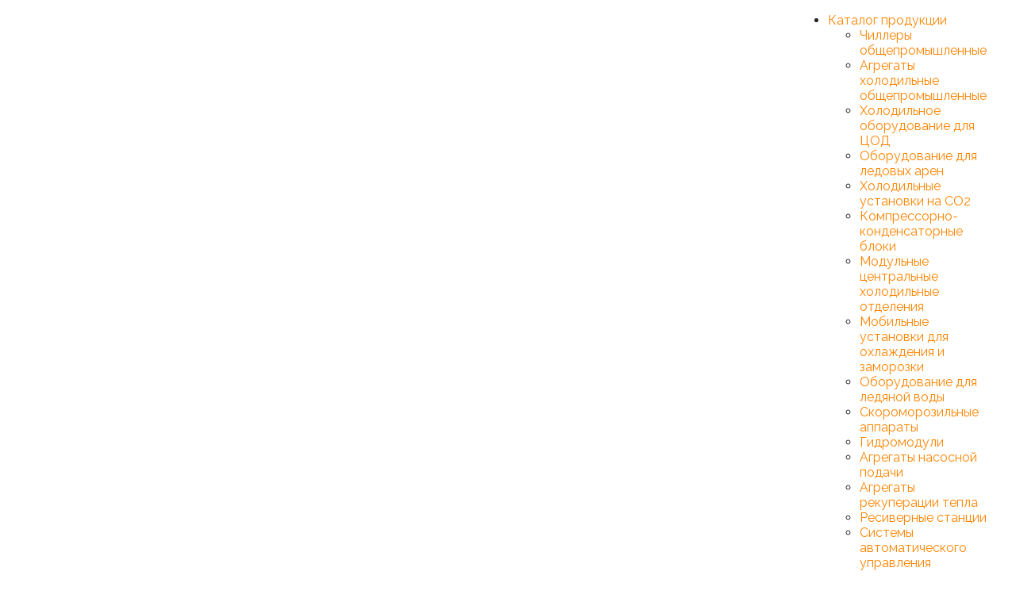

--- FILE ---
content_type: text/html; charset=UTF-8
request_url: https://www.tehnofrost.com/ru/catalog/teploobmennoe-oborudovanie/g%c3%bcntner/shokfrostery/shokfroster-gfn-blast-application1/
body_size: 11451
content:
<!DOCTYPE html>
<html>

<head>
    <script src="https://kit.fontawesome.com/cd0032db12.js" crossorigin="anonymous"></script>
    <meta http-equiv="X-UA-Compatible" content="IE=edge" />
    <meta name="viewport" content="width=device-width, initial-scale=1, shrink-to-fit=no" />
    <meta name="format-detection" content="telephone=no" />
    <meta name="format-detection" content="address=no" />
                        <title>Шокфростер GFN (BLAST Application) Güntner (Германия) | ТехноФрост | Теплообменные аппараты | ТЕХНОФРОСТ Промышленное холодильное оборудование</title>
                <meta name="description" content="Купить шокфростер gfn (blast application) Güntner (Германия). Широкий ассортимент теплообменного оборудования всегда в наличии на заводе «ТехноФрост»." />
    <meta name="robots" content="index, follow" />
    <link href="/bitrix/css/main/system.auth/flat/style.min.css?15978657965404" type="text/css"  rel="stylesheet" />
<link href="/bitrix/cache/css/s1/site-template-guntner/page_eba25f5f33462d7fa6d8400493c5d257/page_eba25f5f33462d7fa6d8400493c5d257_v1.css?16873817221092" type="text/css"  rel="stylesheet" />
<link href="/bitrix/cache/css/s1/site-template-guntner/template_94984a6bf8d36d77c34be691e2a24f5d/template_94984a6bf8d36d77c34be691e2a24f5d_v1.css?168738172210737" type="text/css"  data-template-style="true" rel="stylesheet" />
    <script type="text/javascript">if(!window.BX)window.BX={};if(!window.BX.message)window.BX.message=function(mess){if(typeof mess==='object'){for(let i in mess) {BX.message[i]=mess[i];} return true;}};</script>
<script type="text/javascript">(window.BX||top.BX).message({'JS_CORE_LOADING':'Загрузка...','JS_CORE_NO_DATA':'- Нет данных -','JS_CORE_WINDOW_CLOSE':'Закрыть','JS_CORE_WINDOW_EXPAND':'Развернуть','JS_CORE_WINDOW_NARROW':'Свернуть в окно','JS_CORE_WINDOW_SAVE':'Сохранить','JS_CORE_WINDOW_CANCEL':'Отменить','JS_CORE_WINDOW_CONTINUE':'Продолжить','JS_CORE_H':'ч','JS_CORE_M':'м','JS_CORE_S':'с','JSADM_AI_HIDE_EXTRA':'Скрыть лишние','JSADM_AI_ALL_NOTIF':'Показать все','JSADM_AUTH_REQ':'Требуется авторизация!','JS_CORE_WINDOW_AUTH':'Войти','JS_CORE_IMAGE_FULL':'Полный размер'});</script>

<script type="text/javascript" src="/bitrix/js/main/core/core.min.js?1687376098219752"></script>

<script>BX.setJSList(['/bitrix/js/main/core/core_ajax.js','/bitrix/js/main/core/core_promise.js','/bitrix/js/main/polyfill/promise/js/promise.js','/bitrix/js/main/loadext/loadext.js','/bitrix/js/main/loadext/extension.js','/bitrix/js/main/polyfill/promise/js/promise.js','/bitrix/js/main/polyfill/find/js/find.js','/bitrix/js/main/polyfill/includes/js/includes.js','/bitrix/js/main/polyfill/matches/js/matches.js','/bitrix/js/ui/polyfill/closest/js/closest.js','/bitrix/js/main/polyfill/fill/main.polyfill.fill.js','/bitrix/js/main/polyfill/find/js/find.js','/bitrix/js/main/polyfill/matches/js/matches.js','/bitrix/js/main/polyfill/core/dist/polyfill.bundle.js','/bitrix/js/main/core/core.js','/bitrix/js/main/polyfill/intersectionobserver/js/intersectionobserver.js','/bitrix/js/main/lazyload/dist/lazyload.bundle.js','/bitrix/js/main/polyfill/core/dist/polyfill.bundle.js','/bitrix/js/main/parambag/dist/parambag.bundle.js']);
</script>
<script type="text/javascript">(window.BX||top.BX).message({'LANGUAGE_ID':'ru','FORMAT_DATE':'DD.MM.YYYY','FORMAT_DATETIME':'DD.MM.YYYY HH:MI:SS','COOKIE_PREFIX':'BITRIX_SM','SERVER_TZ_OFFSET':'10800','UTF_MODE':'Y','SITE_ID':'s1','SITE_DIR':'/ru/','USER_ID':'','SERVER_TIME':'1762844491','USER_TZ_OFFSET':'0','USER_TZ_AUTO':'Y','bitrix_sessid':'9d12e2f3bede2dd241f3e50428c8a288'});</script>


<script type="text/javascript" src="/bitrix/js/twim.recaptchafree/script.js?15990307694421"></script>
<script type="text/javascript" src="https://www.google.com/recaptcha/api.js?onload=onloadRecaptchafree&render=explicit&hl=ru"></script>
<script type="text/javascript">BX.setCSSList(['/local/templates/site-template-guntner/components/bitrix/form.result.new/price_inquiry/style.css','/local/templates/site-template-guntner/components/bitrix/form.result.new/main_popup/style.css','/local/templates/site-template-guntner/styles.css']);</script>


    <script type="text/javascript">var _ba = _ba || []; _ba.push(["aid", "23ec0d6650b31a3b033dc8bdfb98e2cf"]); _ba.push(["host", "www.tehnofrost.com"]); (function() {var ba = document.createElement("script"); ba.type = "text/javascript"; ba.async = true;ba.src = (document.location.protocol == "https:" ? "https://" : "http://") + "bitrix.info/ba.js";var s = document.getElementsByTagName("script")[0];s.parentNode.insertBefore(ba, s);})();</script>





    <link rel="icon" href="/local/templates/site-template-guntner/img/favicon.ico" />
    <link rel="preconnect" href="https://fonts.googleapis.com">
    <link rel="preconnect" href="https://fonts.gstatic.com" crossorigin>
    <link href="https://fonts.googleapis.com/css2?family=Raleway:ital,wght@0,100;0,200;0,300;0,400;0,500;0,600;0,700;0,800;0,900;1,100;1,200;1,300;1,400;1,500;1,600;1,700;1,800;1,900&display=swap" rel="stylesheet">
    <link href="https://fonts.googleapis.com/css?family=Open+Sans:300,300i,400,400i,600,600i,700,700i,800,800i&display=swap&subset=cyrillic,cyrillic-ext,latin-ext" rel="stylesheet" />
    <link rel="stylesheet" href="/local/templates/site-template-guntner/css/css.css" />
    <!--[if lt IE 9]>
	<script src="https://cdnjs.cloudflare.com/ajax/libs/html5shiv/3.7.3/html5shiv.min.js"></script>
	<link rel="stylesheet" href="css/ie.css" />
	<![endif]-->
            <!-- Google tag (gtag.js) -->
<script async src="https://www.googletagmanager.com/gtag/js?id=G-ZDDEE27HTK"></script>
<script>
  window.dataLayer = window.dataLayer || [];
  function gtag(){dataLayer.push(arguments);}
  gtag('js', new Date());

  gtag('config', 'G-ZDDEE27HTK');
</script>    
</head>

<body class="">
    <span style="display: none">Günnter</span>
            <!-- Yandex.Metrika counter -->
<script type="text/javascript" >
   (function(m,e,t,r,i,k,a){m[i]=m[i]||function(){(m[i].a=m[i].a||[]).push(arguments)};
   m[i].l=1*new Date();
   for (var j = 0; j < document.scripts.length; j++) {if (document.scripts[j].src === r) { return; }}
   k=e.createElement(t),a=e.getElementsByTagName(t)[0],k.async=1,k.src=r,a.parentNode.insertBefore(k,a)})
   (window, document, "script", "https://mc.yandex.ru/metrika/tag.js", "ym");

   ym(31998731, "init", {
        clickmap:true,
        trackLinks:true,
        accurateTrackBounce:true,
        webvisor:true
   });
</script>
<noscript><div><img src="https://mc.yandex.ru/watch/31998731" style="position:absolute; left:-9999px;" alt="" /></div></noscript>
<!-- /Yandex.Metrika counter -->    
    <div id="panel">
            </div>

    <div id="outer">
        <header class="header">
            <div class="logo col-xs-6 col-md-5 col-lg-5">
                <a href="/ru/">

                                            <span class="image"><img src="/local/templates/site-template-guntner/img/guntner-logo.png" alt="" /></span>
                                        <!-- <span>Промышленное<br />холодильное<br />оборудование</span> -->
                </a>
            </div>
            <div class="menuTop">
                

		<ul class="nav_menu">
		
			
							<li ><a class="sub" href="/ru/catalog/produktsiya-tekhnofrost/">Каталог продукции</a>
											<ul>
															<li><a href="/ru/catalog/produktsiya-tekhnofrost/chillery-obshchepromyshlennye/">Чиллеры общепромышленные</a></li>
															<li><a href="/ru/catalog/produktsiya-tekhnofrost/agregaty-kholodilnye-obshchepromyshlennye/">Агрегаты холодильные общепромышленные</a></li>
															<li><a href="/ru/catalog/produktsiya-tekhnofrost/kholodilnoe-oborudovanie-dlya-tsod/">Холодильное оборудование для ЦОД</a></li>
															<li><a href="/ru/catalog/produktsiya-tekhnofrost/oborudovanie-dlya-ledovykh-aren/">Оборудование для ледовых арен</a></li>
															<li><a href="/ru/catalog/produktsiya-tekhnofrost/agregaty-kholodilnye-na-co2/">Холодильные установки на СО2</a></li>
															<li><a href="/ru/catalog/produktsiya-tekhnofrost/kompressorno-kondensatornye-bloki/">Компрессорно-конденсаторные блоки</a></li>
															<li><a href="/ru/catalog/produktsiya-tekhnofrost/modulnye-tsentralnye-kholodilnye-otdeleniya/">Модульные центральные холодильные отделения</a></li>
															<li><a href="/ru/catalog/produktsiya-tekhnofrost/mobilnye-ustanovki-dlya-okhlazhdeniya-i-zamorozki/">Мобильные установки для охлаждения и заморозки</a></li>
															<li><a href="/ru/catalog/produktsiya-tekhnofrost/oborudovanie-dlya-ledyanoy-vody/">Оборудование для ледяной воды</a></li>
															<li><a href="/ru/catalog/produktsiya-tekhnofrost/skoromorozilnye-apparaty/">Скороморозильные аппараты</a></li>
															<li><a href="/ru/catalog/produktsiya-tekhnofrost/gidromoduli/">Гидромодули</a></li>
															<li><a href="/ru/catalog/produktsiya-tekhnofrost/agregaty-nasosnoy-podachi/">Агрегаты насосной подачи</a></li>
															<li><a href="/ru/catalog/produktsiya-tekhnofrost/sistemy-rekuperatsii-tepla/">Агрегаты рекуперации тепла</a></li>
															<li><a href="/ru/catalog/produktsiya-tekhnofrost/resivernye-stantsii/">Ресиверные станции</a></li>
															<li><a href="/ru/catalog/produktsiya-tekhnofrost/ustroystva-upravleniya/">Системы автоматического управления</a></li>
															<li><a href="/ru/catalog/produktsiya-tekhnofrost/sistemy-tsentralnogo-konditsionirovaniya-vozdukha/">Системы вентиляции и осушения воздуха</a></li>
															<li><a href="/ru/catalog/produktsiya-tekhnofrost/oborudovanie-dlya-pishchevoy-promyshlennosti/">Оборудование для пищевой промышленности</a></li>
													</ul>
									</li>
			
			
		
			
							<li ><a class="sub" href="/ru/catalog/komplektuyushchie/">Комплектующие и запасные части</a>
											<ul>
															<li><a href="/ru/catalog/komplektuyushchie/kompressory/">Компрессоры</a></li>
															<li><a href="/ru/catalog/komplektuyushchie/teploobmennoe-oborudovanie/">Теплообменные аппараты</a></li>
															<li><a href="/ru/catalog/komplektuyushchie/ventilyatory/">Вентиляторы</a></li>
															<li><a href="/ru/catalog/komplektuyushchie/khladagenty-i-masla/">Хладагенты и масла</a></li>
													</ul>
									</li>
			
			
		
			
							<li ><a class="sub" href="/ru/industries/">Отраслевые решения</a>
					<ul>
			
			
		
			
							<li ><a  href="/ru/industries/data-center/">Центры обработки данных</a>
									</li>
			
			
		
			
							<li ><a  href="/ru/industries/ice-arena/">Ледовые дворцы и катки с искусственным льдом</a>
									</li>
			
			
		
			
							<li ><a  href="/ru/industries/air-conditioning/">Объекты общепромышленного назначения</a>
									</li>
			
			
		
			
							<li ><a  href="/ru/industries/beef/">Мясная промышленность</a>
									</li>
			
			
		
			
							<li ><a  href="/ru/industries/milk/">Молочная промышленность</a>
									</li>
			
			
		
			
							<li ><a  href="/ru/industries/fish-industry/">Рыбная промышленность</a>
									</li>
			
			
		
			
							<li ><a  href="/ru/industries/storage/">Склады и распределительные центры</a>
									</li>
			
			
		
			
							<li ><a  href="/ru/industries/retail/">Ритейл и гипермаркеты</a>
									</li>
			
			
		
							</ul>			
							<li ><a class="sub" href="/ru/tehnofrost/">О компании</a>
					<ul>
			
			
		
			
							<li ><a  href="/ru/tehnofrost/">О нас</a>
									</li>
			
			
		
			
							<li ><a  href="/ru/testing_laboratory/">Испытания и сертификация оборудования</a>
									</li>
			
			
		
			
							<li ><a  href="/ru/tehnofrost/support/">Гарантия и поддержка</a>
									</li>
			
			
		
			
							<li ><a  href="/ru/tehnofrost/equipment-repair/">Сервис и ремонт</a>
									</li>
			
			
		
			
							<li ><a  href="/ru/tehnofrost/logistics/">Логистика</a>
									</li>
			
			
		
			
							<li ><a  href="/ru/tehnofrost/education/">Обучение и аттестация</a>
									</li>
			
			
		
			
							<li ><a  href="/ru/tehnofrost/certificates/">Сертификаты</a>
									</li>
			
			
		
			
							<li ><a  href="/ru/tehnofrost/rewards/">Награды и благодарности</a>
									</li>
			
			
		
			
							<li ><a  href="/ru/tehnofrost/jobs/">Карьера</a>
									</li>
			
			
		
			
							<li ><a  href="/ru/news/">Новости</a>
									</li>
			
			
		
			
							<li ><a  href="/ru/tehnofrost/education-about/">Сведения об образовательной организации</a>
									</li>
			
			
		
			
							<li ><a  href="/ru/contacts/">Контакты</a>
									</li>
			
			
		
					</ul>				</ul>

                
		<ul class="nav_menu	menu-about">
		
			
							<li><a href="/upload/Tehnofrost_web.pdf">Каталог</a></li>
			
			
		
			
							<li><a href="/ru/testing_laboratory/">Лаборатория</a></li>
			
			
		
			
							<li><a href="/ru/tehnofrost/support/">Гарантия</a></li>
			
			
		
			
							<li><a href="/ru/tehnofrost/equipment-repair/">Сервис</a></li>
			
			
		
			
							<li><a href="/ru/tehnofrost/logistics/">Логистика</a></li>
			
			
		
			
							<li><a href="/ru/tehnofrost/education/">Обучение</a></li>
			
			
		
			
							<li><a href="/ru/tehnofrost/jobs/">Карьера</a></li>
			
			
		
			
							<li><a href="/ru/news/">Новости</a></li>
			
			
		
				</ul>
            </div>
                        <div class="button">
                <div class='MenuButton'>
                    <i></i>
                    <i></i>
                    <i></i>
                </div>
                <div class="side_menu">
                    

		<ul class="nav_menu">
		
			
							<li ><a class="sub" href="/ru/catalog/produktsiya-tekhnofrost/">Каталог продукции</a>
											<ul>
															<li><a href="/ru/catalog/produktsiya-tekhnofrost/chillery-obshchepromyshlennye/">Чиллеры общепромышленные</a></li>
															<li><a href="/ru/catalog/produktsiya-tekhnofrost/agregaty-kholodilnye-obshchepromyshlennye/">Агрегаты холодильные общепромышленные</a></li>
															<li><a href="/ru/catalog/produktsiya-tekhnofrost/kholodilnoe-oborudovanie-dlya-tsod/">Холодильное оборудование для ЦОД</a></li>
															<li><a href="/ru/catalog/produktsiya-tekhnofrost/oborudovanie-dlya-ledovykh-aren/">Оборудование для ледовых арен</a></li>
															<li><a href="/ru/catalog/produktsiya-tekhnofrost/agregaty-kholodilnye-na-co2/">Холодильные установки на СО2</a></li>
															<li><a href="/ru/catalog/produktsiya-tekhnofrost/kompressorno-kondensatornye-bloki/">Компрессорно-конденсаторные блоки</a></li>
															<li><a href="/ru/catalog/produktsiya-tekhnofrost/modulnye-tsentralnye-kholodilnye-otdeleniya/">Модульные центральные холодильные отделения</a></li>
															<li><a href="/ru/catalog/produktsiya-tekhnofrost/mobilnye-ustanovki-dlya-okhlazhdeniya-i-zamorozki/">Мобильные установки для охлаждения и заморозки</a></li>
															<li><a href="/ru/catalog/produktsiya-tekhnofrost/oborudovanie-dlya-ledyanoy-vody/">Оборудование для ледяной воды</a></li>
															<li><a href="/ru/catalog/produktsiya-tekhnofrost/skoromorozilnye-apparaty/">Скороморозильные аппараты</a></li>
															<li><a href="/ru/catalog/produktsiya-tekhnofrost/gidromoduli/">Гидромодули</a></li>
															<li><a href="/ru/catalog/produktsiya-tekhnofrost/agregaty-nasosnoy-podachi/">Агрегаты насосной подачи</a></li>
															<li><a href="/ru/catalog/produktsiya-tekhnofrost/sistemy-rekuperatsii-tepla/">Агрегаты рекуперации тепла</a></li>
															<li><a href="/ru/catalog/produktsiya-tekhnofrost/resivernye-stantsii/">Ресиверные станции</a></li>
															<li><a href="/ru/catalog/produktsiya-tekhnofrost/ustroystva-upravleniya/">Системы автоматического управления</a></li>
															<li><a href="/ru/catalog/produktsiya-tekhnofrost/sistemy-tsentralnogo-konditsionirovaniya-vozdukha/">Системы вентиляции и осушения воздуха</a></li>
															<li><a href="/ru/catalog/produktsiya-tekhnofrost/oborudovanie-dlya-pishchevoy-promyshlennosti/">Оборудование для пищевой промышленности</a></li>
													</ul>
									</li>
			
			
		
			
							<li ><a class="sub" href="/ru/catalog/komplektuyushchie/">Комплектующие и запасные части</a>
											<ul>
															<li><a href="/ru/catalog/komplektuyushchie/kompressory/">Компрессоры</a></li>
															<li><a href="/ru/catalog/komplektuyushchie/teploobmennoe-oborudovanie/">Теплообменные аппараты</a></li>
															<li><a href="/ru/catalog/komplektuyushchie/ventilyatory/">Вентиляторы</a></li>
															<li><a href="/ru/catalog/komplektuyushchie/khladagenty-i-masla/">Хладагенты и масла</a></li>
													</ul>
									</li>
			
			
		
			
							<li ><a class="sub" href="/ru/industries/">Отраслевые решения</a>
					<ul>
			
			
		
			
							<li ><a  href="/ru/industries/data-center/">Центры обработки данных</a>
									</li>
			
			
		
			
							<li ><a  href="/ru/industries/ice-arena/">Ледовые дворцы и катки с искусственным льдом</a>
									</li>
			
			
		
			
							<li ><a  href="/ru/industries/air-conditioning/">Объекты общепромышленного назначения</a>
									</li>
			
			
		
			
							<li ><a  href="/ru/industries/beef/">Мясная промышленность</a>
									</li>
			
			
		
			
							<li ><a  href="/ru/industries/milk/">Молочная промышленность</a>
									</li>
			
			
		
			
							<li ><a  href="/ru/industries/fish-industry/">Рыбная промышленность</a>
									</li>
			
			
		
			
							<li ><a  href="/ru/industries/storage/">Склады и распределительные центры</a>
									</li>
			
			
		
			
							<li ><a  href="/ru/industries/retail/">Ритейл и гипермаркеты</a>
									</li>
			
			
		
							</ul>			
							<li ><a class="sub" href="/ru/tehnofrost/">О компании</a>
					<ul>
			
			
		
			
							<li ><a  href="/ru/tehnofrost/">О нас</a>
									</li>
			
			
		
			
							<li ><a  href="/ru/testing_laboratory/">Испытания и сертификация оборудования</a>
									</li>
			
			
		
			
							<li ><a  href="/ru/tehnofrost/support/">Гарантия и поддержка</a>
									</li>
			
			
		
			
							<li ><a  href="/ru/tehnofrost/equipment-repair/">Сервис и ремонт</a>
									</li>
			
			
		
			
							<li ><a  href="/ru/tehnofrost/logistics/">Логистика</a>
									</li>
			
			
		
			
							<li ><a  href="/ru/tehnofrost/education/">Обучение и аттестация</a>
									</li>
			
			
		
			
							<li ><a  href="/ru/tehnofrost/certificates/">Сертификаты</a>
									</li>
			
			
		
			
							<li ><a  href="/ru/tehnofrost/rewards/">Награды и благодарности</a>
									</li>
			
			
		
			
							<li ><a  href="/ru/tehnofrost/jobs/">Карьера</a>
									</li>
			
			
		
			
							<li ><a  href="/ru/news/">Новости</a>
									</li>
			
			
		
			
							<li ><a  href="/ru/tehnofrost/education-about/">Сведения об образовательной организации</a>
									</li>
			
			
		
			
							<li ><a  href="/ru/contacts/">Контакты</a>
									</li>
			
			
		
					</ul>				</ul>

                    <div class="top__item">
                        
		<ul class="menu-about">
		
			
							<li ><a href="/upload/Tehnofrost_web.pdf">Каталог</a></li>
			
			
		
			
							<li ><a href="/ru/testing_laboratory/">Лаборатория</a></li>
			
			
		
			
							<li ><a href="/ru/tehnofrost/support/">Гарантия</a></li>
			
			
		
			
							<li ><a href="/ru/tehnofrost/equipment-repair/">Сервис</a></li>
			
			
		
			
							<li ><a href="/ru/tehnofrost/logistics/">Логистика</a></li>
			
			
		
			
							<li ><a href="/ru/tehnofrost/education/">Обучение</a></li>
			
			
		
			
							<li ><a href="/ru/tehnofrost/jobs/">Карьера</a></li>
			
			
		
			
							<li ><a href="/ru/news/">Новости</a></li>
			
			
		
				</ul>
                        <div class="btn-form"><a class="btn popup-modal formOpener js-ya-metrika" data-event-type="click" data-goal-name="podbor" data-mfp-src="#order-form"><span>Подбор оборудования</span></a></div>

                        <div class="top__item">
                            <div class="phones">
                                <a href="tel:+74959608961">+7 (495) 960-89-61</a><br />
                                <a href="tel:+74959608971">+7 (495) 960-89-71</a>
                            </div>

                            <!-- <div class="profile">
                                                                    <span class="cabinet popup-modal formOpener" data-mfp-src="#authorisation">Личный кабинет</span>
                                
                            </div>
                            <div class="lang">
                                                                <span class="lang__item" id="nav_langs">
                                    <img src="/local/templates/site-template-guntner/img/icons/lang-ru.png" alt="Русская версия" />
                                </span>
                                <div class="langs">
                                                                            <a href="/en/" class="lang__item">
                                            <img src="/local/templates/site-template-guntner/img/icons/lang-en.png" alt="English version" />
                                        </a>
                                                                            <a href="javascript:void(0)" class="lang__item">
                                            <img src="/local/templates/site-template-guntner/img/icons/lang-de.png" alt="German version" />
                                        </a>
                                                                    </div>
                            </div> -->
                        </div>
                    </div>
                </div>
            </div>
        </header>

                    <div class="navigator">
                <div class="container ">
                    <a href="/">Главная</a><span></span><a href="/ru/catalog/komplektuyushchie/" title="Комплектующие">Комплектующие</a><span></span><a href="/ru/catalog/komplektuyushchie/teploobmennoe-oborudovanie/" title="Теплообменные аппараты">Теплообменные аппараты</a><span></span><a href="/ru/catalog/komplektuyushchie/teploobmennoe-oborudovanie/g%C3%BCntner/" title="Güntner (Германия)">Güntner (Германия)</a><span></span><a href="/ru/catalog/komplektuyushchie/teploobmennoe-oborudovanie/g%C3%BCntner/shokfrostery/" title="Шокфростеры Güntner (Германия)">Шокфростеры Güntner (Германия)</a><span></span>Шокфростер GFN (BLAST Application) Güntner (Германия)                </div>
            </div>
            <section id="body" class="container">


                                                                                    
		
<div class="catalog-detail-element">
	<div class="h1 catalog_title">
		Шокфростеры	</div>

	<section class="product">
		<div class="row gallery">
			<div class="elem-description col-xs-18 col-md-9 col-lg-10 options b-tab js-tabs-outer js-tabs-outer-brands">
				<h1 class="h2">
					Шокфростер GFN (BLAST Application)				</h1>

									<p>
						Шоковая заморозка, быстрое охлаждение продукта <br>					</p>
							</div>
			<div class="col-xs-18 col-md-9 col-lg-8 images">
				<div class="sliderGallery js-slider-with-nav">
					<div class="js-slider-for images__big">
																				<div class="slide gallery__item">
								<a href="/upload/resize_cache/iblock/3e7/1200_674_270b0122ab4d256f4ec85ecc7fd1df22a/_-GFN-_BLAST-Application_.png">
									<img src="/upload/resize_cache/iblock/3e7/600_337_270b0122ab4d256f4ec85ecc7fd1df22a/_-GFN-_BLAST-Application_.png" alt="Шокфростер GFN (BLAST Application)" />
								</a>
							</div>
											</div>
									</div>
			</div>
		</div>
		<div class="technical b-tab js-tabs-outer">
			<ul class="menu tab-nav-outer">
									<li class="tab" data-tab-index="box-1">Описание</li>
					<li class="tab" data-tab-index="box-2">Модельный ряд</li>
												<li class="tab orange js-ya-metrika" data-event-type="click" data-goal-name="pricebutton" data-tab-index="box-3">Запросить стоимость<span></span></li>
			</ul>
			<div class="box box-outer js-tabs-inner" data-tab-index="box-1">
								
									<div id="detail_text">
						Шоковая заморозка, быстрое охлаждение продукта					</div>
				


				
							</div>
			<div class="box box-outer js-tabs-inner" data-tab-index="box-2">
				<div class="table" id="technical_parameters">
					<p>
 <strong>Расстояние между ламелями, 7,00 мм</strong>
</p>
<table>
<tbody>
<tr>
	<th>
 <br>
	</th>
	<th>
		 Мощность, кВт (ΔТ= 7К)<br>
		 Ткип/Ткам = -25С/-18С, R507A
	</th>
	<th>
		 Тех. информ.
	</th>
	<th>
		 Мощность, кВт (ΔТ= 7К)<br>
		 Ткип/Ткам = -32С/-25С, R507A
	</th>
	<th>
		 Тех. информ.
	</th>
	<th>
		 Расход воздуха, м<sup>3</sup>/ч
	</th>
	<th>
		 Вентиляторы, мм
	</th>
	<th>
		 Габаритные<br>
		 размеры (Д х Ш х В), мм
	</th>
	<th>
		 Вес, кг
	</th>
</tr>
<tr>
</tr>
<tr>
	<td>
		 GFN 065A_27-E
	</td>
	<td>
		 19,50
	</td>
	<td>
 <a href="/upload/heat_exchange/GFN/7mm%20minus25/GFN%20065A_27-E.pdf"><img src="/local/templates/site-template/img/pdf.png" alt=""></a>
	</td>
	<td>
		 18,70
	</td>
	<td>
 <a href="/upload/heat_exchange/GFN/7mm%20minus32/GFN%20065A_27-E.pdf"><img src="/local/templates/site-template/img/pdf.png" alt=""></a>
	</td>
	<td>
		 23560,0
	</td>
	<td>
		 2 х 650
	</td>
	<td>
		 1396 х 966 х 2214
	</td>
	<td>
		 343
	</td>
</tr>
<tr>
	<td>
		 GFN 066A_27-E
	</td>
	<td>
		 20,00
	</td>
	<td>
 <a href="/upload/heat_exchange/GFN/7mm%20minus25/GFN%20066A_27-E.pdf"><img src="/local/templates/site-template/img/pdf.png" alt=""></a>
	</td>
	<td>
		 19,20
	</td>
	<td>
 <a href="/upload/heat_exchange/GFN/7mm%20minus32/GFN%20066A_27-E.pdf"><img src="/local/templates/site-template/img/pdf.png" alt=""></a>
	</td>
	<td>
		 24960,0
	</td>
	<td>
		 2 х 650
	</td>
	<td>
		 1396 х 966 х 2214
	</td>
	<td>
		 343
	</td>
</tr>
<tr>
	<td>
		 GFN 050A_47-E
	</td>
	<td>
		 23,90
	</td>
	<td>
 <a href="/upload/heat_exchange/GFN/7mm%20minus25/GFN%20050A_47-E.pdf"><img src="/local/templates/site-template/img/pdf.png" alt=""></a>
	</td>
	<td>
		 22,70
	</td>
	<td>
 <a href="/upload/heat_exchange/GFN/7mm%20minus32/GFN%20050A_47-E.pdf"><img src="/local/templates/site-template/img/pdf.png" alt=""></a>
	</td>
	<td>
		 27280,0
	</td>
	<td>
		 4 х 500
	</td>
	<td>
		 1996 х 966 х 1814
	</td>
	<td>
		 411
	</td>
</tr>
<tr>
	<td>
		 GFN 050A_67-E
	</td>
	<td>
		 35,60
	</td>
	<td>
 <a href="/upload/heat_exchange/GFN/7mm%20minus25/GFN%20050A_67-E.pdf"><img src="/local/templates/site-template/img/pdf.png" alt=""></a>
	</td>
	<td>
		 34,20
	</td>
	<td>
 <a href="/upload/heat_exchange/GFN/7mm%20minus32/GFN%20050A_67-E.pdf"><img src="/local/templates/site-template/img/pdf.png" alt=""></a>
	</td>
	<td>
		 40920,0
	</td>
	<td>
		 6 х 500
	</td>
	<td>
		 2876 х 966 х 1814
	</td>
	<td>
		 594
	</td>
</tr>
<tr>
	<td>
		 GFN 065A_47-E
	</td>
	<td>
		 38,60
	</td>
	<td>
 <a href="/upload/heat_exchange/GFN/7mm%20minus25/GFN%20065A_47-E.pdf"><img src="/local/templates/site-template/img/pdf.png" alt=""></a>
	</td>
	<td>
		 35,90
	</td>
	<td>
 <a href="/upload/heat_exchange/GFN/7mm%20minus32/GFN%20065A_47-E.pdf"><img src="/local/templates/site-template/img/pdf.png" alt=""></a>
	</td>
	<td>
		 47120,0
	</td>
	<td>
		 4 х 650
	</td>
	<td>
		 2476 х 966 х 2214
	</td>
	<td>
		 611
	</td>
</tr>
<tr>
	<td>
		 GFN 066A_47-E
	</td>
	<td>
		 39,50
	</td>
	<td>
 <a href="/upload/heat_exchange/GFN/7mm%20minus25/GFN%20066A_47-E.pdf"><img src="/local/templates/site-template/img/pdf.png" alt=""></a>
	</td>
	<td>
		 36,70
	</td>
	<td>
 <a href="/upload/heat_exchange/GFN/7mm%20minus32/GFN%20066A_47-E.pdf"><img src="/local/templates/site-template/img/pdf.png" alt=""></a>
	</td>
	<td>
		 49920,0
	</td>
	<td>
		 4 х 650
	</td>
	<td>
		 2476 х 966 х 2214
	</td>
	<td>
		 611
	</td>
</tr>
<tr>
	<td>
		 GFN 050A_87-E
	</td>
	<td>
		 47,90
	</td>
	<td>
 <a href="/upload/heat_exchange/GFN/7mm%20minus25/GFN%20050A_87-E.pdf"><img src="/local/templates/site-template/img/pdf.png" alt=""></a>
	</td>
	<td>
		 45,50
	</td>
	<td>
 <a href="/upload/heat_exchange/GFN/7mm%20minus32/GFN%20050A_87-E.pdf"><img src="/local/templates/site-template/img/pdf.png" alt=""></a>
	</td>
	<td>
		 54560,0
	</td>
	<td>
		 8 х 500
	</td>
	<td>
		 3646 х 966 х 1814
	</td>
	<td>
		 814
	</td>
</tr>
<tr>
	<td>
		 GFN 065A_67-E
	</td>
	<td>
		 58,90
	</td>
	<td>
 <a href="/upload/heat_exchange/GFN/7mm%20minus25/GFN%20065A_67-E.pdf"><img src="/local/templates/site-template/img/pdf.png" alt=""></a>
	</td>
	<td>
		 56,10
	</td>
	<td>
 <a href="/upload/heat_exchange/GFN/7mm%20minus32/GFN%20065A_67-E.pdf"><img src="/local/templates/site-template/img/pdf.png" alt=""></a>
	</td>
	<td>
		 70680,0
	</td>
	<td>
		 6 х 650
	</td>
	<td>
		 3646 х 966 х 2214
	</td>
	<td>
		 882
	</td>
</tr>
<tr>
	<td>
		 GFN 066A_67-E
	</td>
	<td>
		 60,50
	</td>
	<td>
 <a href="/upload/heat_exchange/GFN/7mm%20minus25/GFN%20066A_67-E.pdf"><img src="/local/templates/site-template/img/pdf.png" alt=""></a>
	</td>
	<td>
		 57,50
	</td>
	<td>
 <a href="/upload/heat_exchange/GFN/7mm%20minus32/GFN%20066A_67-E.pdf"><img src="/local/templates/site-template/img/pdf.png" alt=""></a>
	</td>
	<td>
		 74880,0
	</td>
	<td>
		 6 х 650
	</td>
	<td>
		 3646 х 966 х 2214
	</td>
	<td>
		 882
	</td>
</tr>
</tbody>
</table>
<p>
 <strong>Расстояние между ламелями, 10,00 мм</strong>
</p>
<table>
<tbody>
<tr>
	<th>
 <br>
	</th>
	<th>
		 Мощность, кВт (ΔТ= 7К)<br>
		 Ткип/Ткам = -32С/-25С, R507A
	</th>
	<th>
		 Тех. информ.
	</th>
	<th>
		 Мощность, кВт (ΔТ= 6К)<br>
		 Ткип/Ткам = -40С/-34С, R507A
	</th>
	<th>
		 Тех. информ.
	</th>
	<th>
		 Расход воздуха, м<sup>3</sup>/ч
	</th>
	<th>
		 Вентиляторы, мм
	</th>
	<th>
		 Габаритные<br>
		 размеры (Д х Ш х В), мм
	</th>
	<th>
		 Вес, кг
	</th>
</tr>
<tr>
	<td>
		 GFN 050C_210-E
	</td>
	<td>
		 14,00
	</td>
	<td>
 <a href="/upload/heat_exchange/GFN/10mm%20minus32/GFN%20050C_210-E.pdf"><img src="/local/templates/site-template/img/pdf.png" alt=""></a>
	</td>
	<td>
		 11,40
	</td>
	<td>
 <a href="/upload/heat_exchange/GFN/10mm%20minus40/GFN%20050C_210-E.pdf"><img src="/local/templates/site-template/img/pdf.png" alt=""></a>
	</td>
	<td>
		 13300,0
	</td>
	<td>
		 2 х 500
	</td>
	<td>
		 1196 х 966 х 1814
	</td>
	<td>
		 262
	</td>
</tr>
<tr>
	<td>
		 GFN 065C_210-E
	</td>
	<td>
		 23,30
	</td>
	<td>
 <a href="/upload/heat_exchange/GFN/10mm%20minus32/GFN%20065C_210-E.pdf"><img src="/local/templates/site-template/img/pdf.png" alt=""></a>
	</td>
	<td>
		 18,90
	</td>
	<td>
 <a href="/upload/heat_exchange/GFN/10mm%20minus40/GFN%20065C_210-E.pdf"><img src="/local/templates/site-template/img/pdf.png" alt=""></a>
	</td>
	<td>
		 23160,0
	</td>
	<td>
		 2 х 650
	</td>
	<td>
		 1396 х 966 х 2214
	</td>
	<td>
		 382
	</td>
</tr>
<tr>
	<td>
		 GFN 066C_210-E
	</td>
	<td>
		 24,00
	</td>
	<td>
 <a href="/upload/heat_exchange/GFN/10mm%20minus32/GFN%20066C_210-E.pdf"><img src="/local/templates/site-template/img/pdf.png" alt=""></a>
	</td>
	<td>
		 19,40
	</td>
	<td>
 <a href="/upload/heat_exchange/GFN/10mm%20minus40/GFN%20066C_210-E.pdf"><img src="/local/templates/site-template/img/pdf.png" alt=""></a>
	</td>
	<td>
		 24520,0
	</td>
	<td>
		 2 х 650
	</td>
	<td>
		 1396 х 966 х 2214
	</td>
	<td>
		 382
	</td>
</tr>
<tr>
	<td>
		 GFN 050C_410-E
	</td>
	<td>
		 28,20
	</td>
	<td>
 <a href="/upload/heat_exchange/GFN/10mm%20minus32/GFN%20050C_410-E.pdf"><img src="/local/templates/site-template/img/pdf.png" alt=""></a>
	</td>
	<td>
		 22,90
	</td>
	<td>
 <a href="/upload/heat_exchange/GFN/10mm%20minus40/GFN%20050C_410-E.pdf"><img src="/local/templates/site-template/img/pdf.png" alt=""></a>
	</td>
	<td>
		 26600,0
	</td>
	<td>
		 4 х 500
	</td>
	<td>
		 1996 х 966 х 1814
	</td>
	<td>
		 461
	</td>
</tr>
<tr>
	<td>
		 GFN 050C_610-E
	</td>
	<td>
		 42,10
	</td>
	<td>
 <a href="/upload/heat_exchange/GFN/10mm%20minus32/GFN%20050C_610-E.pdf"><img src="/local/templates/site-template/img/pdf.png" alt=""></a>
	</td>
	<td>
		 34,10
	</td>
	<td>
 <a href="/upload/heat_exchange/GFN/10mm%20minus40/GFN%20050C_610-E.pdf"><img src="/local/templates/site-template/img/pdf.png" alt=""></a>
	</td>
	<td>
		 39900,0
	</td>
	<td>
		 6 х 500
	</td>
	<td>
		 2876 х 966 х 1814
	</td>
	<td>
		 665
	</td>
</tr>
<tr>
	<td>
		 GFN 065C_410-E
	</td>
	<td>
		 45,70
	</td>
	<td>
 <a href="/upload/heat_exchange/GFN/10mm%20minus32/GFN%20065C_410-E.pdf"><img src="/local/templates/site-template/img/pdf.png" alt=""></a>
	</td>
	<td>
		 36,70
	</td>
	<td>
 <a href="/upload/heat_exchange/GFN/10mm%20minus40/GFN%20065C_410-E.pdf"><img src="/local/templates/site-template/img/pdf.png" alt=""></a>
	</td>
	<td>
		 46320,0
	</td>
	<td>
		 4 х 650
	</td>
	<td>
		 2476 х 966 х 2214
	</td>
	<td>
		 690
	</td>
</tr>
<tr>
	<td>
		 GFN 066C_410-E
	</td>
	<td>
		 46,90
	</td>
	<td>
 <a href="/upload/heat_exchange/GFN/10mm%20minus32/GFN%20066C_410-E.pdf"><img src="/local/templates/site-template/img/pdf.png" alt=""></a>
	</td>
	<td>
		 37,60
	</td>
	<td>
 <a href="/upload/heat_exchange/GFN/10mm%20minus40/GFN%20066C_410-E.pdf"><img src="/local/templates/site-template/img/pdf.png" alt=""></a>
	</td>
	<td>
		 49040,0
	</td>
	<td>
		 4 х 650
	</td>
	<td>
		 2476 х 966 х 2214
	</td>
	<td>
		 690
	</td>
</tr>
<tr>
	<td>
		 GFN 050C_810-E
	</td>
	<td>
		 53,90
	</td>
	<td>
 <a href="/upload/heat_exchange/GFN/10mm%20minus32/GFN%20050C_810-E.pdf"><img src="/local/templates/site-template/img/pdf.png" alt=""></a>
	</td>
	<td>
		 42,90
	</td>
	<td>
 <a href="/upload/heat_exchange/GFN/10mm%20minus40/GFN%20050C_810-E.pdf"><img src="/local/templates/site-template/img/pdf.png" alt=""></a>
	</td>
	<td>
		 53200,0
	</td>
	<td>
		 8 х 500
	</td>
	<td>
		 3646 х 966 х 1814
	</td>
	<td>
		 906
	</td>
</tr>
<tr>
	<td>
		 GFN 065C_610-E
	</td>
	<td>
		 67,20
	</td>
	<td>
 <a href="/upload/heat_exchange/GFN/10mm%20minus32/GFN%20065C_610-E.pdf"><img src="/local/templates/site-template/img/pdf.png" alt=""></a>
	</td>
	<td>
		 53,50
	</td>
	<td>
 <a href="/upload/heat_exchange/GFN/10mm%20minus40/GFN%20065C_610-E.pdf"><img src="/local/templates/site-template/img/pdf.png" alt=""></a>
	</td>
	<td>
		 69480,0
	</td>
	<td>
		 6 х 650
	</td>
	<td>
		 3646 х 966 х 2214
	</td>
	<td>
		 990
	</td>
</tr>
<tr>
	<td>
		 GFN 066C_610-E
	</td>
	<td>
		 69,00
	</td>
	<td>
 <a href="/upload/heat_exchange/GFN/10mm%20minus32/GFN%20066C_610-E.pdf"><img src="/local/templates/site-template/img/pdf.png" alt=""></a>
	</td>
	<td>
		 54,80
	</td>
	<td>
 <a href="/upload/heat_exchange/GFN/10mm%20minus40/GFN%20066C_610-E.pdf"><img src="/local/templates/site-template/img/pdf.png" alt=""></a>
	</td>
	<td>
		 73560,0
	</td>
	<td>
		 6 х 650
	</td>
	<td>
		 3646 х 966 х 2214
	</td>
	<td>
		 990
	</td>
</tr>
</tbody>
</table>
<p>
 <strong>Расстояние между ламелями, 12,00 мм</strong>
</p>
<table>
<tbody>
<tr>
	<th>
 <br>
	</th>
	<th>
		 Мощность, кВт (ΔТ= 7К)<br>
		 Ткип/Ткам = -32С/-25С, R507A
	</th>
	<th>
		 Тех. информ.
	</th>
	<th>
		 Мощность, кВт (ΔТ= 6К)<br>
		 Ткип/Ткам = -40С/-34С, R507A
	</th>
	<th>
		 Тех. информ.
	</th>
	<th>
		 Расход воздуха, м<sup>3</sup>/ч
	</th>
	<th>
		 Вентиляторы, мм
	</th>
	<th>
		 Габаритные<br>
		 размеры (Д х Ш х В), мм
	</th>
	<th>
		 Вес, кг
	</th>
</tr>
<tr>
	<td>
		 GFN 050C_212-E
	</td>
	<td>
		 12,60
	</td>
	<td>
 <a href="/upload/heat_exchange/GFN/12mm%20minus32/GFN%20050C_212-E.pdf"><img src="/local/templates/site-template/img/pdf.png" alt=""></a>
	</td>
	<td>
		 10,20
	</td>
	<td>
 <a href="/upload/heat_exchange/GFN/12mm%20minus40/GFN%20050C_212-E.pdf"><img src="/local/templates/site-template/img/pdf.png" alt=""></a>
	</td>
	<td>
		 13560,0
	</td>
	<td>
		 2 х 500
	</td>
	<td>
		 1196 х 966 х 1814
	</td>
	<td>
		 255
	</td>
</tr>
<tr>
	<td>
		 GFN 065C_212-E
	</td>
	<td>
		 21,10
	</td>
	<td>
 <a href="/upload/heat_exchange/GFN/12mm%20minus32/GFN%20065C_212-E.pdf"><img src="/local/templates/site-template/img/pdf.png" alt=""></a>
	</td>
	<td>
		 17,10
	</td>
	<td>
 <a href="/upload/heat_exchange/GFN/12mm%20minus40/GFN%20065C_212-E.pdf"><img src="/local/templates/site-template/img/pdf.png" alt=""></a>
	</td>
	<td>
		 23640,0
	</td>
	<td>
		 2 х 650
	</td>
	<td>
		 1396 х 966 х 2214
	</td>
	<td>
		 373
	</td>
</tr>
<tr>
	<td>
		 GFN 066C_212-E
	</td>
	<td>
		 21,70
	</td>
	<td>
 <a href="/upload/heat_exchange/GFN/12mm%20minus32/GFN%20066C_212-E.pdf"><img src="/local/templates/site-template/img/pdf.png" alt=""></a>
	</td>
	<td>
		 17,60
	</td>
	<td>
 <a href="/upload/heat_exchange/GFN/12mm%20minus40/GFN%20066C_212-E.pdf"><img src="/local/templates/site-template/img/pdf.png" alt=""></a>
	</td>
	<td>
		 25040,0
	</td>
	<td>
		 2 х 650
	</td>
	<td>
		 1396 х 966 х 2214
	</td>
	<td>
		 373
	</td>
</tr>
<tr>
	<td>
		 GFN 050C_412-E
	</td>
	<td>
		 25,50
	</td>
	<td>
 <a href="/upload/heat_exchange/GFN/12mm%20minus32/GFN%20050C_412-E.pdf"><img src="/local/templates/site-template/img/pdf.png" alt=""></a>
	</td>
	<td>
		 20,80
	</td>
	<td>
 <a href="/upload/heat_exchange/GFN/12mm%20minus40/GFN%20050C_412-E.pdf"><img src="/local/templates/site-template/img/pdf.png" alt=""></a>
	</td>
	<td>
		 27120,0
	</td>
	<td>
		 4 х 500
	</td>
	<td>
		 1996 х 966 х 1814
	</td>
	<td>
		 449
	</td>
</tr>
<tr>
	<td>
		 GFN 050C_612-E
	</td>
	<td>
		 38,20
	</td>
	<td>
 <a href="/upload/heat_exchange/GFN/12mm%20minus32/GFN%20050C_612-E.pdf"><img src="/local/templates/site-template/img/pdf.png" alt=""></a>
	</td>
	<td>
		 31,00
	</td>
	<td>
 <a href="/upload/heat_exchange/GFN/12mm%20minus40/GFN%20050C_612-E.pdf"><img src="/local/templates/site-template/img/pdf.png" alt=""></a>
	</td>
	<td>
		 40680,0
	</td>
	<td>
		 6 х 500
	</td>
	<td>
		 2876 х 966 х 1814
	</td>
	<td>
		 647
	</td>
</tr>
<tr>
	<td>
		 GFN 065C_412-E
	</td>
	<td>
		 41,70
	</td>
	<td>
 <a href="/upload/heat_exchange/GFN/12mm%20minus32/GFN%20065C_412-E.pdf"><img src="/local/templates/site-template/img/pdf.png" alt=""></a>
	</td>
	<td>
		 33,60
	</td>
	<td>
 <a href="/upload/heat_exchange/GFN/12mm%20minus40/GFN%20065C_412-E.pdf"><img src="/local/templates/site-template/img/pdf.png" alt=""></a>
	</td>
	<td>
		 47280,0
	</td>
	<td>
		 4 х 650
	</td>
	<td>
		 2476 х 966 х 2214
	</td>
	<td>
		 671
	</td>
</tr>
<tr>
	<td>
		 GFN 066C_412-E
	</td>
	<td>
		 42,80
	</td>
	<td>
 <a href="/upload/heat_exchange/GFN/12mm%20minus32/GFN%20066C_412-E.pdf"><img src="/local/templates/site-template/img/pdf.png" alt=""></a>
	</td>
	<td>
		 34,40
	</td>
	<td>
 <a href="/upload/heat_exchange/GFN/12mm%20minus40/GFN%20066C_412-E.pdf"><img src="/local/templates/site-template/img/pdf.png" alt=""></a>
	</td>
	<td>
		 50080,0
	</td>
	<td>
		 4 х 650
	</td>
	<td>
		 2476 х 966 х 2214
	</td>
	<td>
		 671
	</td>
</tr>
<tr>
	<td>
		 GFN 050C_812-E
	</td>
	<td>
		 49,40
	</td>
	<td>
 <a href="/upload/heat_exchange/GFN/12mm%20minus32/GFN%20050C_812-E.pdf"><img src="/local/templates/site-template/img/pdf.png" alt=""></a>
	</td>
	<td>
		 39,50
	</td>
	<td>
 <a href="/upload/heat_exchange/GFN/12mm%20minus40/GFN%20050C_812-E.pdf"><img src="/local/templates/site-template/img/pdf.png" alt=""></a>
	</td>
	<td>
		 54240,0
	</td>
	<td>
		 8 х 500
	</td>
	<td>
		 3646 х 966 х 1814
	</td>
	<td>
		 882
	</td>
</tr>
<tr>
	<td>
		 GFN 065C_612-E
	</td>
	<td>
		 61,60
	</td>
	<td>
 <a href="/upload/heat_exchange/GFN/12mm%20minus32/GFN%20065C_612-E.pdf"><img src="/local/templates/site-template/img/pdf.png" alt=""></a>
	</td>
	<td>
		 49,30
	</td>
	<td>
 <a href="/upload/heat_exchange/GFN/12mm%20minus40/GFN%20065C_612-E.pdf"><img src="/local/templates/site-template/img/pdf.png" alt=""></a>
	</td>
	<td>
		 70920,0
	</td>
	<td>
		 6 х 650
	</td>
	<td>
		 3646 х 966 х 2214
	</td>
	<td>
		 962
	</td>
</tr>
<tr>
	<td>
		 GFN 066C_612-E
	</td>
	<td>
		 63,20
	</td>
	<td>
 <a href="/upload/heat_exchange/GFN/12mm%20minus32/GFN%20066C_612-E.pdf"><img src="/local/templates/site-template/img/pdf.png" alt=""></a>
	</td>
	<td>
		 50,50
	</td>
	<td>
 <a href="/upload/heat_exchange/GFN/12mm%20minus40/GFN%20066C_612-E.pdf"><img src="/local/templates/site-template/img/pdf.png" alt=""></a>
	</td>
	<td>
		 75120,0
	</td>
	<td>
		 6 х 650
	</td>
	<td>
		 3646 х 966 х 2214
	</td>
	<td>
		 962
	</td>
</tr>
</tbody>
</table>
									</div>
			</div>
			<div class="box box-outer js-tabs-inner" data-tab-index="box-3">
				<div class="row row-f product__form">
					<div class="col-xs-18 col-md-10">
												<div id="comp_0412e4890c587c387d067eef025899a5">
	<div class="form">
		<!-- price_inquiry -->
		
<form name="SIMPLE_FORM_2" action="/ru/catalog/teploobmennoe-oborudovanie/g%c3%bcntner/shokfrostery/shokfroster-gfn-blast-application1/" method="POST" enctype="multipart/form-data"><input type="hidden" name="bxajaxid" id="bxajaxid_0412e4890c587c387d067eef025899a5_8BACKi" value="0412e4890c587c387d067eef025899a5" /><input type="hidden" name="AJAX_CALL" value="Y" /><script type="text/javascript">
function _processform_8BACKi(){
	if (BX('bxajaxid_0412e4890c587c387d067eef025899a5_8BACKi'))
	{
		var obForm = BX('bxajaxid_0412e4890c587c387d067eef025899a5_8BACKi').form;
		BX.bind(obForm, 'submit', function() {BX.ajax.submitComponentForm(this, 'comp_0412e4890c587c387d067eef025899a5', true)});
	}
	BX.removeCustomEvent('onAjaxSuccess', _processform_8BACKi);
}
if (BX('bxajaxid_0412e4890c587c387d067eef025899a5_8BACKi'))
	_processform_8BACKi();
else
	BX.addCustomEvent('onAjaxSuccess', _processform_8BACKi);
</script><input type="hidden" name="sessid" id="sessid" value="9d12e2f3bede2dd241f3e50428c8a288" /><input type="hidden" name="WEB_FORM_ID" value="2" />		<input type="hidden" name="web_form_apply" value="Y">
		<input type="hidden" name="recaptcha_token" value="">

					<div class="h1">Запрос цены из каталога</div>
		
		<div class="row row-f">
			<div class="col-xs-18 col-sm-9">
												<div class="formField">
									<input placeholder="Ваше имя" type="text"  class="inputtext"  name="form_text_5" value="">								</div>
												<div class="formField">
									<input placeholder="Контактный email" type="text"  class="inputtext"  name="form_email_6" value="" size="0" />								</div>
												<div class="formField">
									<input placeholder="Контактный телефон" type="text"  class="phone inputtext"  name="form_text_7" value="">								</div>
				<input type="hidden"  class="inputtext"  name="form_text_9" value="Шокфростер GFN (BLAST Application)"><input type="hidden"  class="inputtext"  name="form_text_10" value="/ru/catalog/komplektuyushchie/teploobmennoe-oborudovanie/g%C3%BCntner/shokfrostery/shokfroster-gfn-blast-application1/">								<div class="formField">
									 <input placeholder="Прикрепить файл" name="form_file_16"  class="inputfile"   size="0" type="file" /><span class="bx-input-file-desc"></span>								</div>
							</div>
								<div class="col-xs-18 col-sm-9">
						<div class="formField">
							<textarea placeholder="Дополнительная информация" name="form_textarea_8" cols="40" rows="5" class="inputtextarea" ></textarea>						</div>
					</div>
			
							<div class="formFields">
					Защита от автоматического заполнения					<input type="hidden" name="captcha_sid" value="0e09c271b6dc64615ec3a3adaa7a0785" />
					<div class="g-recaptcha" data-theme="light" data-sitekey="6LfkBycTAAAAAAsRcA3cC3NyXm3fyZsXZbxKrzGm"  data-size="normal"  data-badge="bottomright" data-callback="RecaptchafreeSubmitForm"></div>
										<input type="text" name="captcha_word" style="display:none" value="6LfkB" size="30" maxlength="50" value="" class="inputtext" />
				</div>
				<br>
			
			<div class="col-xs-18 col-sm-6 formButton">
				<input  type="submit" name="web_form_submit" value="Отправить" />
			</div>

			<div class="col-xs-18 col-sm-12" style="color:white; font-size: 75%">
				<p>Нажимая «Отправить» вы даёте свое <a href="/ru/tehnofrost/privacy-policy/">согласие на обработку ваших персональных данных.</a></p>
			</div>
		</div>
		</form>	</div>
</div>					</div>
					<div class="col-xs-18 col-md-8">
						<div class="text">
							<p>
	Специалисты «ТехноФрост» помогут подобрать промышленное холодильное оборудование&nbsp; различной мощности для успешной реализации проектов.
</p>
<p>
	Для подбора оборудования с учетом ваших требований и технического задания, заполните заявку или позвоните нам по телефону<br>
 <strong>+7 (495) 960-89-61</strong>
</p>						</div>
					</div>
				</div>
			</div>
			<div class="box box-outer js-tabs-inner" data-tab-index="box-4">
							</div>
		</div>

		
	</section>
</div>	</section>

<footer class="footer post-up">
	<div class="container">
		<div class="row row-f">
			<!-- 
		<ul class="menu-about">
		
			
							<li ><a href="/ru/catalog/produktsiya-tekhnofrost/">Каталог</a></li>
			
			
		
			
							<li ><a class="sub" href="/ru/catalog/components/">Комплектующие</a>
					<ul>
			
			
		
			
							<li ><a href="/ru/catalog/komplektuyushchie/kompressory/">Компрессоры</a></li>
			
			
		
			
							<li ><a href="/ru/catalog/komplektuyushchie/teploobmennoe-oborudovanie/">Теплообменное оборудование</a></li>
			
			
		
			
							<li ><a href="/ru/catalog/komplektuyushchie/ventilyatory/">Вентиляторы</a></li>
			
			
		
			
							<li ><a href="/ru/catalog/komplektuyushchie/khladagenty-i-masla/">Хладагенты и масла</a></li>
			
			
		
							</ul>			
							<li ><a class="sub" href="/ru/industries/">Отраслевые решения</a>
					<ul>
			
			
		
			
							<li ><a href="/ru/industries/data-center/">Центры обработки данных</a></li>
			
			
		
			
							<li ><a href="/ru/industries/ice-arena/">Ледовые дворцы и катки с искусственным льдом</a></li>
			
			
		
			
							<li ><a href="/ru/industries/air-conditioning/">Объекты общепромышленного назначения</a></li>
			
			
		
			
							<li ><a href="/ru/industries/beef/">Мясная промышленность</a></li>
			
			
		
			
							<li ><a href="/ru/industries/milk/">Молочная промышленность</a></li>
			
			
		
			
							<li ><a href="/ru/industries/fish-industry/">Рыбная промышленность</a></li>
			
			
		
			
							<li ><a href="/ru/industries/storage/">Склады и распределительные центры</a></li>
			
			
		
			
							<li ><a href="/ru/industries/retail/">Ритейл и гипермаркеты</a></li>
			
			
		
							</ul>			
							<li ><a class="sub" href="/ru/tehnofrost/">О компании</a>
					<ul>
			
			
		
			
							<li ><a href="/ru/tehnofrost/">О нас</a></li>
			
			
		
			
							<li ><a href="/ru/testing_laboratory/">Испытания и сертификация оборудования</a></li>
			
			
		
			
							<li ><a href="/ru/tehnofrost/support/">Гарантия и поддержка</a></li>
			
			
		
			
							<li ><a href="/ru/tehnofrost/equipment-repair/">Сервис и ремонт</a></li>
			
			
		
			
							<li ><a href="/ru/tehnofrost/logistics/">Логистика</a></li>
			
			
		
			
							<li ><a href="/ru/tehnofrost/education/">Обучение и аттестация</a></li>
			
			
		
			
							<li ><a href="/ru/tehnofrost/certificates/">Сертификаты</a></li>
			
			
		
			
							<li ><a href="/ru/tehnofrost/rewards/">Награды и благодарности</a></li>
			
			
		
			
							<li ><a href="/ru/tehnofrost/jobs/">Карьера</a></li>
			
			
		
			
							<li ><a href="/ru/news/">Новости</a></li>
			
			
		
			
							<li ><a href="/ru/tehnofrost/education-about/">Сведения об образовательной организации</a></li>
			
			
		
			
							<li ><a href="/ru/contacts/">Контакты</a></li>
			
			
		
					</ul>				</ul>
 -->
			<div class="footer_nav1 footer_nav">
				<h3>Компания</h3>
				
	<ul class="menu-about-footer">
		
			
									<li ><a href="/upload/Tehnofrost_web.pdf">Каталог</a></li>
					
					
				
			
									<li ><a href="/ru/testing_laboratory/">Лаборатория</a></li>
					
					
				
			
									<li ><a href="/ru/tehnofrost/support/">Гарантия</a></li>
					
					
				
			
									<li ><a href="/ru/tehnofrost/equipment-repair/">Сервис</a></li>
					
					
				
			
									<li ><a href="/ru/tehnofrost/logistics/">Логистика</a></li>
					
					
				
			
									<li ><a href="/ru/tehnofrost/education/">Обучение</a></li>
					
					
				
			
									<li ><a href="/ru/tehnofrost/jobs/">Карьера</a></li>
					
					
				
			
									<li ><a href="/ru/news/">Новости</a></li>
					
					
				
									</ul>
							</div>
			<div class=" footer_nav2 footer_nav">
				<h3>Производство</h3>
				

		<ul class="nav_menu">
		
			
							<li ><a class="sub" href="/ru/catalog/produktsiya-tekhnofrost/">Каталог продукции</a>
											<ul>
															<li><a href="/ru/catalog/produktsiya-tekhnofrost/chillery-obshchepromyshlennye/">Чиллеры общепромышленные</a></li>
															<li><a href="/ru/catalog/produktsiya-tekhnofrost/agregaty-kholodilnye-obshchepromyshlennye/">Агрегаты холодильные общепромышленные</a></li>
															<li><a href="/ru/catalog/produktsiya-tekhnofrost/kholodilnoe-oborudovanie-dlya-tsod/">Холодильное оборудование для ЦОД</a></li>
															<li><a href="/ru/catalog/produktsiya-tekhnofrost/oborudovanie-dlya-ledovykh-aren/">Оборудование для ледовых арен</a></li>
															<li><a href="/ru/catalog/produktsiya-tekhnofrost/agregaty-kholodilnye-na-co2/">Холодильные установки на СО2</a></li>
															<li><a href="/ru/catalog/produktsiya-tekhnofrost/kompressorno-kondensatornye-bloki/">Компрессорно-конденсаторные блоки</a></li>
															<li><a href="/ru/catalog/produktsiya-tekhnofrost/modulnye-tsentralnye-kholodilnye-otdeleniya/">Модульные центральные холодильные отделения</a></li>
															<li><a href="/ru/catalog/produktsiya-tekhnofrost/mobilnye-ustanovki-dlya-okhlazhdeniya-i-zamorozki/">Мобильные установки для охлаждения и заморозки</a></li>
															<li><a href="/ru/catalog/produktsiya-tekhnofrost/oborudovanie-dlya-ledyanoy-vody/">Оборудование для ледяной воды</a></li>
															<li><a href="/ru/catalog/produktsiya-tekhnofrost/skoromorozilnye-apparaty/">Скороморозильные аппараты</a></li>
															<li><a href="/ru/catalog/produktsiya-tekhnofrost/gidromoduli/">Гидромодули</a></li>
															<li><a href="/ru/catalog/produktsiya-tekhnofrost/agregaty-nasosnoy-podachi/">Агрегаты насосной подачи</a></li>
															<li><a href="/ru/catalog/produktsiya-tekhnofrost/sistemy-rekuperatsii-tepla/">Агрегаты рекуперации тепла</a></li>
															<li><a href="/ru/catalog/produktsiya-tekhnofrost/resivernye-stantsii/">Ресиверные станции</a></li>
															<li><a href="/ru/catalog/produktsiya-tekhnofrost/ustroystva-upravleniya/">Системы автоматического управления</a></li>
															<li><a href="/ru/catalog/produktsiya-tekhnofrost/sistemy-tsentralnogo-konditsionirovaniya-vozdukha/">Системы вентиляции и осушения воздуха</a></li>
															<li><a href="/ru/catalog/produktsiya-tekhnofrost/oborudovanie-dlya-pishchevoy-promyshlennosti/">Оборудование для пищевой промышленности</a></li>
													</ul>
									</li>
			
			
		
			
							<li ><a class="sub" href="/ru/catalog/komplektuyushchie/">Комплектующие и запасные части</a>
											<ul>
															<li><a href="/ru/catalog/komplektuyushchie/kompressory/">Компрессоры</a></li>
															<li><a href="/ru/catalog/komplektuyushchie/teploobmennoe-oborudovanie/">Теплообменные аппараты</a></li>
															<li><a href="/ru/catalog/komplektuyushchie/ventilyatory/">Вентиляторы</a></li>
															<li><a href="/ru/catalog/komplektuyushchie/khladagenty-i-masla/">Хладагенты и масла</a></li>
													</ul>
									</li>
			
			
		
			
							<li ><a class="sub" href="/ru/industries/">Отраслевые решения</a>
					<ul>
			
			
		
			
							<li ><a  href="/ru/industries/data-center/">Центры обработки данных</a>
									</li>
			
			
		
			
							<li ><a  href="/ru/industries/ice-arena/">Ледовые дворцы и катки с искусственным льдом</a>
									</li>
			
			
		
			
							<li ><a  href="/ru/industries/air-conditioning/">Объекты общепромышленного назначения</a>
									</li>
			
			
		
			
							<li ><a  href="/ru/industries/beef/">Мясная промышленность</a>
									</li>
			
			
		
			
							<li ><a  href="/ru/industries/milk/">Молочная промышленность</a>
									</li>
			
			
		
			
							<li ><a  href="/ru/industries/fish-industry/">Рыбная промышленность</a>
									</li>
			
			
		
			
							<li ><a  href="/ru/industries/storage/">Склады и распределительные центры</a>
									</li>
			
			
		
			
							<li ><a  href="/ru/industries/retail/">Ритейл и гипермаркеты</a>
									</li>
			
			
		
							</ul>			
							<li ><a class="sub" href="/ru/tehnofrost/">О компании</a>
					<ul>
			
			
		
			
							<li ><a  href="/ru/tehnofrost/">О нас</a>
									</li>
			
			
		
			
							<li ><a  href="/ru/testing_laboratory/">Испытания и сертификация оборудования</a>
									</li>
			
			
		
			
							<li ><a  href="/ru/tehnofrost/support/">Гарантия и поддержка</a>
									</li>
			
			
		
			
							<li ><a  href="/ru/tehnofrost/equipment-repair/">Сервис и ремонт</a>
									</li>
			
			
		
			
							<li ><a  href="/ru/tehnofrost/logistics/">Логистика</a>
									</li>
			
			
		
			
							<li ><a  href="/ru/tehnofrost/education/">Обучение и аттестация</a>
									</li>
			
			
		
			
							<li ><a  href="/ru/tehnofrost/certificates/">Сертификаты</a>
									</li>
			
			
		
			
							<li ><a  href="/ru/tehnofrost/rewards/">Награды и благодарности</a>
									</li>
			
			
		
			
							<li ><a  href="/ru/tehnofrost/jobs/">Карьера</a>
									</li>
			
			
		
			
							<li ><a  href="/ru/news/">Новости</a>
									</li>
			
			
		
			
							<li ><a  href="/ru/tehnofrost/education-about/">Сведения об образовательной организации</a>
									</li>
			
			
		
			
							<li ><a  href="/ru/contacts/">Контакты</a>
									</li>
			
			
		
					</ul>				</ul>

			</div>
			<div class="footer_nav3 footer_nav">
				<h3>Актуальное</h3>
				
	<ul class="menu-about-footer">
		
			
									<li ><a href="/upload/Tehnofrost_web.pdf">Каталог</a></li>
					
					
				
			
									<li ><a href="/ru/testing_laboratory/">Лаборатория</a></li>
					
					
				
			
									<li ><a href="/ru/tehnofrost/support/">Гарантия</a></li>
					
					
				
			
									<li ><a href="/ru/tehnofrost/equipment-repair/">Сервис</a></li>
					
					
				
			
									<li ><a href="/ru/tehnofrost/logistics/">Логистика</a></li>
					
					
				
			
									<li ><a href="/ru/tehnofrost/education/">Обучение</a></li>
					
					
				
			
									<li ><a href="/ru/tehnofrost/jobs/">Карьера</a></li>
					
					
				
			
									<li ><a href="/ru/news/">Новости</a></li>
					
					
				
									</ul>
							</div>
			<div class="footer__contacts col-xs-18 col-sm-9 col-md-9 col-lg-5">
				<div class="footer-inner">
					<h3>Контакты</h3>
					<p class="phones">
    <a href="tel:+74959608961">+7 (495) 960-89-61</a><br>
    <a href="tel:+74959608971">+7 (495) 960-89-71</a>
</p>
<p>
    <a href="mailto:info@tehnofrost.com">info@tehnofrost.com</a>
</p>
<p>
<h4>Адрес производства:</h4> 601010, Владимирская область, г. Киржач, ул. Рябиновая, д. 56 <br>
<a href="http://tehnofrost.com/ru/contacts/">Cхема проезда</a>
</p>					<div class="center">
						<span class="btn popup-modal formOpener" data-mfp-src="#order-form">Подбор оборудования</span>
					</div>
				</div>
			</div>
			<!-- <div class="footer__contacts col-xs-18 col-sm-9 col-md-9 col-lg-3">
				<div class="search">
					<form action="/ru/search/" method="GET">
						<input type="text" placeholder="Введите строку для поиска по сайту…" value="" name="q">
						<button></button>
					</form>
				</div>
				<div class="logo">
					<a href="/ru/">
													<span class="image"><img src="/local/templates/site-template-guntner/img/logo.png" alt="" /></span>
							<span>Промышленное<br />холодильное<br />оборудование</span>
											</a>
				</div>
				<div class="copyright">
					<p>
	© ООО «Технофрост», 2014–2025</p>					<p>&copy; <a href="https://infodesign.ru" target="_blank">Разработка и дизайн сайта «Инфодизайн»</a>, 2015 – 2025</p>
				</div>
			</div> -->
		</div>
		<div class="copyright">
			<p>
	© ООО «Технофрост», 2014–2025</p>
		</div>
	</div>
</footer>
<div id="toTop"></div>
</div>

	<div id="order-form" class="mfp-hide">
		<div id="comp_ce2ce753ad00d00f79ccc22ccdbcf429">	<!-- main_popup -->
	
<form name="SIMPLE_FORM_3" action="/ru/catalog/teploobmennoe-oborudovanie/g%c3%bcntner/shokfrostery/shokfroster-gfn-blast-application1/" method="POST" enctype="multipart/form-data"><input type="hidden" name="bxajaxid" id="bxajaxid_ce2ce753ad00d00f79ccc22ccdbcf429_Ar8Szp" value="ce2ce753ad00d00f79ccc22ccdbcf429" /><input type="hidden" name="AJAX_CALL" value="Y" /><script type="text/javascript">
function _processform_Ar8Szp(){
	if (BX('bxajaxid_ce2ce753ad00d00f79ccc22ccdbcf429_Ar8Szp'))
	{
		var obForm = BX('bxajaxid_ce2ce753ad00d00f79ccc22ccdbcf429_Ar8Szp').form;
		BX.bind(obForm, 'submit', function() {BX.ajax.submitComponentForm(this, 'comp_ce2ce753ad00d00f79ccc22ccdbcf429', true)});
	}
	BX.removeCustomEvent('onAjaxSuccess', _processform_Ar8Szp);
}
if (BX('bxajaxid_ce2ce753ad00d00f79ccc22ccdbcf429_Ar8Szp'))
	_processform_Ar8Szp();
else
	BX.addCustomEvent('onAjaxSuccess', _processform_Ar8Szp);
</script><input type="hidden" name="sessid" id="sessid_1" value="9d12e2f3bede2dd241f3e50428c8a288" /><input type="hidden" name="WEB_FORM_ID" value="3" />	<input type="hidden" name="web_form_apply" value="Y">
	<input type="hidden" name="recaptcha_token" value="">

	<div class="h1">Заявка на подбор оборудования</div>
		<div class="formField ">
				<input placeholder="Представьтесь, пожалуйста*" type="text" class="inputtext" name="form_text_11" value="" size="0">			</div>
						<div class="formField ">
				<input placeholder="Контактный телефон" type="text" class="phone inputtext" name="form_text_12" value="" size="0">			</div>
						<div class="formField ">
				<input placeholder="Электронная почта*" type="text" class="inputtext" name="form_email_13" value="" size="0">			</div>
						<div class="formField ">
				<textarea placeholder="Подробности" name="form_textarea_14" cols="40" rows="5" class="inputtextarea"></textarea>			</div>
						<div class="formField ">
								<div class="formField">
											<input placeholder="Прикрепить файл" name="form_file_15" class="inputfile" size="0" type="file" ></div>


			<div class="formFields">
			Защита от автоматического заполнения			<input type="hidden" name="captcha_sid" value="08d3d6302dfa3b0ee64cc4f48c89ae27" />
			<div class="g-recaptcha" data-theme="light" data-sitekey="6LfkBycTAAAAAAsRcA3cC3NyXm3fyZsXZbxKrzGm"  data-size="normal"  data-badge="bottomright" data-callback="RecaptchafreeSubmitForm"></div>
						<input type="text" name="captcha_word" style="display:none" value="6LfkB" size="30" maxlength="50" value="" class="inputtext" />
		</div>
		<br>
	
	<div class="formButton">
		<input  type="submit" name="web_form_submit" value="Оставить заявку" />
	</div>
	<!-- <p>Нажимая «Отправить» вы даёте свое <a href="/ru/tehnofrost/privacy-policy/">согласие на обработку ваших персональных данных.</a></p> -->
		<p>Нажимая «Отправить» вы даёте свое <a href="/ru/tehnofrost/privacy-policy/">согласие на обработку ваших персональных данных.</p>
</form></div>	</div>


	
	<form name="form_auth" method="post" target="_top" action="/ru/catalog/teploobmennoe-oborudovanie/g%c3%bcntner/shokfrostery/shokfroster-gfn-blast-application1/" id="authorisation" class="mfp-hide">
		<div class="h1">Вход в личный кабинет</div>
		
				
		<div class="formField">
			<input type="text" name="USER_LOGIN" maxlength="255" value="" placeholder="Логин" />
		</div>

		<div class="formField">
			<input type="password" name="USER_PASSWORD" maxlength="255" autocomplete="off" placeholder="Пароль" />
		</div>

		
					<div class="bx-authform-formgroup-container">
				<div class="checkbox">
					<label class="bx-filter-param-label">
						<input type="checkbox" id="USER_REMEMBER" name="USER_REMEMBER" value="Y" />
						<span class="bx-filter-param-text">Запомнить меня на этом компьютере</span>
					</label>
				</div>
			</div>
				<div class="formButton">
			<input style="width: 100%;" type="submit" name="AUTH_ACTION" value="Войти" />
		</div>
					<p class="center">
			<noindex>
								<a href="/ru/account/?forgot_password=yes" rel="nofollow">
						Забыли свой пароль?					</a>									</noindex>
			</p>
		
	</form>

<script type="text/javascript">
		try{document.form_auth.USER_LOGIN.focus();}catch(e){}
	</script>
<script src="https://code.jquery.com/jquery-1.12.4.min.js"></script>
<script src="https://code.jquery.com/jquery-migrate-1.2.1.js"></script>

<script src="/local/templates/site-template-guntner/js/jquery.imagesloaded.min.js"></script>
<script src="/local/templates/site-template-guntner/js/jquery.slick.min.js"></script>
<script src="/local/templates/site-template-guntner/js/jquery.magnific-popup.min.js"></script>
<script src="/local/templates/site-template-guntner/js/jquery.viewportchecker.min.js"></script>
<script src="/local/templates/site-template-guntner/js/jquery.event.move.js"></script>
<script src="/local/templates/site-template-guntner/js/jquery.formstyler.js"></script>
<script src="/local/templates/site-template-guntner/js/jquery.maskedinput.min.js"></script>
<script src="/local/templates/site-template-guntner/js/project.js"></script>
<script src="/local/templates/site-template-guntner/js/menu.js?v=1.1"></script>
<script src="/local/templates/site-template-guntner/js/gears.js"></script>
<script src="/local/templates/site-template-guntner/js/slick_init.js"></script>
<script src="/local/templates/site-template-guntner/js/viewportchecker_init.js"></script>
<script src="/local/templates/site-template-guntner/js/my_scripts.js"></script>


<script type="text/javascript" src="/local/templates/site-template-guntner/js/menu_script.js">

</script>
</body>

</html>

--- FILE ---
content_type: text/css
request_url: https://www.tehnofrost.com/local/templates/site-template-guntner/css/css.css
body_size: 60610
content:
@charset "UTF-8";
/*Defaults*/
@font-face {
  font-family: "Aquarelle";
  src: url("../fonts/aquarelle/aquarelle.eot");
  src: local("Aquarelle"), url("../fonts/aquarelle/aquarelle.eot?#iefix") format("embedded-opentype"), url("../fonts/aquarelle/aquarelle.woff") format("woff"), url("../fonts/aquarelle/aquarelle.ttf") format("truetype"), url("../fonts/aquarelle/aquarelle.svg#aquarelle") format("svg");
  font-weight: normal;
  font-style: normal;
}
@font-face {
  font-family: "Cera Pro";
  src: url("../fonts/cerapro/CeraPro-Regular.eot");
  src: local("Cera Pro Regular"), url("../fonts/cerapro/CeraPro-Regular.eot?#iefix") format("embedded-opentype"), url("../fonts/cerapro/CeraPro-Regular.woff") format("woff"), url("../fonts/cerapro/CeraPro-Regular.ttf") format("truetype"), url("../fonts/cerapro/CeraPro-Regular.svg#CeraPro-Regular") format("svg");
  font-weight: normal;
  font-style: normal;
}
@font-face {
  font-family: "Cera Pro";
  src: url("../fonts/cerapro/CeraPro-RegularItalic.eot");
  src: local("Cera Pro Regular Italic"), url("../fonts/cerapro/CeraPro-RegularItalic.eot?#iefix") format("embedded-opentype"), url("../fonts/cerapro/CeraPro-RegularItalic.woff") format("woff"), url("../fonts/cerapro/CeraPro-RegularItalic.ttf") format("truetype"), url("../fonts/cerapro/CeraPro-RegularItalic.svg#CeraPro-RegularItalic") format("svg");
  font-weight: normal;
  font-style: italic;
}
@font-face {
  font-family: "Cera Pro";
  src: url("../fonts/cerapro/CeraPro-Bold.eot");
  src: local("Cera Pro Bold"), url("../fonts/cerapro/CeraPro-Bold.eot?#iefix") format("embedded-opentype"), url("../fonts/cerapro/CeraPro-Bold.woff") format("woff"), url("../fonts/cerapro/CeraPro-Bold.ttf") format("truetype"), url("../fonts/cerapro/CeraPro-Bold.svg#CeraPro-Bold") format("svg");
  font-weight: 700;
  font-style: normal;
}
@font-face {
  font-family: "Cera Pro";
  src: url("../fonts/cerapro/CeraPro-BoldItalic.eot");
  src: local("Cera Pro Bold Italic"), url("../fonts/cerapro/CeraPro-BoldItalic.eot?#iefix") format("embedded-opentype"), url("../fonts/cerapro/CeraPro-BoldItalic.woff") format("woff"), url("../fonts/cerapro/CeraPro-BoldItalic.ttf") format("truetype"), url("../fonts/cerapro/CeraPro-BoldItalic.svg#CeraPro-BoldItalic") format("svg");
  font-weight: 700;
  font-style: italic;
}
/*$img: "Images/";*/
/*! normalize.css v3.0.0 | MIT License | git.io/normalize */
/**
 * 1. Set default font family to sans-serif.
 * 2. Prevent iOS text size adjust after orientation change, without disabling
 *    user zoom.
 */
html {
  font-family: sans-serif;
  /* 1 */
  -ms-text-size-adjust: 100%;
  /* 2 */
  -webkit-text-size-adjust: 100%;
  /* 2 */
}

/**
 * Remove default margin.
 */
body {
  margin: 0;
}

/* HTML5 display definitions
   ========================================================================== */
/**
 * Correct `block` display not defined for any HTML5 element in IE 8/9.
 * Correct `block` display not defined for `details` or `summary` in IE 10/11 and Firefox.
 * Correct `block` display not defined for `main` in IE 11.
 */
article,
aside,
details,
figcaption,
figure,
footer,
header,
hgroup,
main,
nav,
section,
summary {
  display: block;
}

/**
 * 1. Correct `inline-block` display not defined in IE 8/9.
 * 2. Normalize vertical alignment of `progress` in Chrome, Firefox, and Opera.
 */
audio,
canvas,
progress,
video {
  display: inline-block;
  /* 1 */
  vertical-align: baseline;
  /* 2 */
}

/**
 * Prevent modern browsers from displaying `audio` without controls.
 * Remove excess height in iOS 5 devices.
 */
audio:not([controls]) {
  display: none;
  height: 0;
}

/**
 * Address `[hidden]` styling not present in IE 8/9/10.
 * Hide the `template` element in IE 8/9/11, Safari, and Firefox < 22.
 */
[hidden],
template {
  display: none;
}

/* Links
   ========================================================================== */
/**
 * Remove the gray background color from active links in IE 10.
 */
a {
  background: transparent;
}

/**
 * Improve readability when focused and also mouse hovered in all browsers.
 */
a:active,
a:hover {
  outline: 0;
}

/* Text-level semantics
   ========================================================================== */
/**
 * Address styling not present in IE 8/9/10/11, Safari, and Chrome.
 */
abbr[title] {
  border-bottom: 1px dotted;
}

/**
 * Address style set to `bolder` in Firefox 4+, Safari, and Chrome.
 */
b,
strong {
  font-weight: bold;
}

/**
 * Address styling not present in Safari and Chrome.
 */
dfn {
  font-style: italic;
}

/**
 * Address variable `h1` font-size and margin within `section` and `article`
 * contexts in Firefox 4+, Safari, and Chrome.
 */
h1 {
  font-size: 2em;
  margin: 0.67em 0;
}

/**
 * Address styling not present in IE 8/9.
 */
mark {
  background: #ff0;
  color: #000;
}

/**
 * Address inconsistent and variable font size in all browsers.
 */
small {
  font-size: 80%;
}

/**
 * Prevent `sub` and `sup` affecting `line-height` in all browsers.
 */
sub,
sup {
  font-size: 75%;
  line-height: 0;
  position: relative;
  vertical-align: baseline;
}

sup {
  top: -0.5em;
}

sub {
  bottom: -0.25em;
}

/* Embedded content
   ========================================================================== */
/**
 * Remove border when inside `a` element in IE 8/9/10.
 */
img {
  border: 0;
}

/**
 * Correct overflow not hidden in IE 9/10/11.
 */
svg:not(:root) {
  overflow: hidden;
}

/* Grouping content
   ========================================================================== */
/**
 * Address margin not present in IE 8/9 and Safari.
 */
figure {
  margin: 1em 40px;
}

/**
 * Address differences between Firefox and other browsers.
 */
hr {
  -moz-box-sizing: content-box;
  box-sizing: content-box;
  height: 0;
}

/**
 * Contain overflow in all browsers.
 */
pre {
  overflow: auto;
}

/**
 * Address odd `em`-unit font size rendering in all browsers.
 */
code,
kbd,
pre,
samp {
  font-family: monospace, monospace;
  font-size: 1em;
}

/* Forms
   ========================================================================== */
/**
 * Known limitation: by default, Chrome and Safari on OS X allow very limited
 * styling of `select`, unless a `border` property is set.
 */
/**
 * 1. Correct color not being inherited.
 *    Known issue: affects color of disabled elements.
 * 2. Correct font properties not being inherited.
 * 3. Address margins set differently in Firefox 4+, Safari, and Chrome.
 */
button,
input,
optgroup,
select,
textarea {
  color: inherit;
  /* 1 */
  font: inherit;
  /* 2 */
  margin: 0;
  /* 3 */
}

/**
 * Address `overflow` set to `hidden` in IE 8/9/10/11.
 */
button {
  overflow: visible;
}

/**
 * Address inconsistent `text-transform` inheritance for `button` and `select`.
 * All other form control elements do not inherit `text-transform` values.
 * Correct `button` style inheritance in Firefox, IE 8/9/10/11, and Opera.
 * Correct `select` style inheritance in Firefox.
 */
button,
select {
  text-transform: none;
}

/**
 * 1. Avoid the WebKit bug in Android 4.0.* where (2) destroys native `audio`
 *    and `video` controls.
 * 2. Correct inability to style clickable `input` types in iOS.
 * 3. Improve usability and consistency of cursor style between image-type
 *    `input` and others.
 */
button,
html input[type=button],
input[type=reset],
input[type=submit] {
  -webkit-appearance: button;
  /* 2 */
  cursor: pointer;
  /* 3 */
}

/**
 * Re-set default cursor for disabled elements.
 */
button[disabled],
html input[disabled] {
  cursor: default;
}

/**
 * Remove inner padding and border in Firefox 4+.
 */
button::-moz-focus-inner,
input::-moz-focus-inner {
  border: 0;
  padding: 0;
}

/**
 * Address Firefox 4+ setting `line-height` on `input` using `!important` in
 * the UA stylesheet.
 */
input {
  line-height: normal;
}

/**
 * It's recommended that you don't attempt to style these elements.
 * Firefox's implementation doesn't respect box-sizing, padding, or width.
 *
 * 1. Address box sizing set to `content-box` in IE 8/9/10.
 * 2. Remove excess padding in IE 8/9/10.
 */
input[type=checkbox],
input[type=radio] {
  box-sizing: border-box;
  /* 1 */
  padding: 0;
  /* 2 */
}

/**
 * Fix the cursor style for Chrome's increment/decrement buttons. For certain
 * `font-size` values of the `input`, it causes the cursor style of the
 * decrement button to change from `default` to `text`.
 */
input[type=number]::-webkit-inner-spin-button,
input[type=number]::-webkit-outer-spin-button {
  height: auto;
}

/**
 * 1. Address `appearance` set to `searchfield` in Safari and Chrome.
 * 2. Address `box-sizing` set to `border-box` in Safari and Chrome
 *    (include `-moz` to future-proof).
 */
input[type=search] {
  -webkit-appearance: textfield;
  /* 1 */
  -moz-box-sizing: content-box;
  -webkit-box-sizing: content-box;
  /* 2 */
  box-sizing: content-box;
}

/**
 * Remove inner padding and search cancel button in Safari and Chrome on OS X.
 * Safari (but not Chrome) clips the cancel button when the search input has
 * padding (and `textfield` appearance).
 */
input[type=search]::-webkit-search-cancel-button,
input[type=search]::-webkit-search-decoration {
  -webkit-appearance: none;
}

/**
 * Define consistent border, margin, and padding.
 */
fieldset {
  border: 1px solid #c0c0c0;
  margin: 0 2px;
  padding: 0.35em 0.625em 0.75em;
}

/**
 * 1. Correct `color` not being inherited in IE 8/9/10/11.
 * 2. Remove padding so people aren't caught out if they zero out fieldsets.
 */
legend {
  border: 0;
  /* 1 */
  padding: 0;
  /* 2 */
}

/**
 * Remove default vertical scrollbar in IE 8/9/10/11.
 */
textarea {
  overflow: auto;
}

/**
 * Don't inherit the `font-weight` (applied by a rule above).
 * NOTE: the default cannot safely be changed in Chrome and Safari on OS X.
 */
optgroup {
  font-weight: bold;
}

/* Tables
   ========================================================================== */
/**
 * Remove most spacing between table cells.
 */
table {
  border-collapse: collapse;
  border-spacing: 0;
}

td,
th {
  padding: 0;
}

/*!
 * Bootstrap v3.3.7 (http://getbootstrap.com)
 * Copyright 2011-2016 Twitter, Inc.
 * Licensed under MIT (https://github.com/twbs/bootstrap/blob/master/LICENSE)
 */
.container {
  /* @include container-fixed;

   @media (min-width: $screen-sm-min) {
     width: $container-sm;
   }
   @media (min-width: $screen-md-min) {
     width: $container-md;
   }
   @media (min-width: $screen-lg-min) {
     width: $container-lg;
   }*/
}

.container-fluid {
  margin-right: auto;
  margin-left: auto;
  padding-left: 15px;
  padding-right: 15px;
}
.container-fluid:before, .container-fluid:after {
  content: " ";
  display: table;
}
.container-fluid:after {
  clear: both;
}

.row {
  margin-left: -15px;
  margin-right: -15px;
}
.row:before, .row:after {
  content: " ";
  display: table;
}
.row:after {
  clear: both;
}

.col-xs-1, .col-sm-1, .col-md-1, .col-lg-1, .col-xs-2, .col-sm-2, .col-md-2, .col-lg-2, .col-xs-3, .col-sm-3, .col-md-3, .col-lg-3, .col-xs-4, .col-sm-4, .col-md-4, .col-lg-4, .col-xs-5, .col-sm-5, .col-md-5, .col-lg-5, .col-xs-6, .col-sm-6, .col-md-6, .col-lg-6, .col-xs-7, .col-sm-7, .col-md-7, .col-lg-7, .col-xs-8, .col-sm-8, .col-md-8, .col-lg-8, .col-xs-9, .col-sm-9, .col-md-9, .col-lg-9, .col-xs-10, .col-sm-10, .col-md-10, .col-lg-10, .col-xs-11, .col-sm-11, .col-md-11, .col-lg-11, .col-xs-12, .col-sm-12, .col-md-12, .col-lg-12, .col-xs-13, .col-sm-13, .col-md-13, .col-lg-13, .col-xs-14, .col-sm-14, .col-md-14, .col-lg-14, .col-xs-15, .col-sm-15, .col-md-15, .col-lg-15, .col-xs-16, .col-sm-16, .col-md-16, .col-lg-16, .col-xs-17, .col-sm-17, .col-md-17, .col-lg-17, .col-xs-18, .col-sm-18, .col-md-18, .col-lg-18 {
  /* position: relative;*/
  min-height: 1px;
  padding-left: 15px;
  padding-right: 15px;
}

.col-xs-1, .col-xs-2, .col-xs-3, .col-xs-4, .col-xs-5, .col-xs-6, .col-xs-7, .col-xs-8, .col-xs-9, .col-xs-10, .col-xs-11, .col-xs-12, .col-xs-13, .col-xs-14, .col-xs-15, .col-xs-16, .col-xs-17, .col-xs-18 {
  float: left;
}

.col-xs-1 {
  width: 5.5555555556%;
}

.col-xs-2 {
  width: 11.1111111111%;
}

.col-xs-3 {
  width: 16.6666666667%;
}

.col-xs-4 {
  width: 22.2222222222%;
}

.col-xs-5 {
  width: 27.7777777778%;
}

.col-xs-6 {
  width: 33.3333333333%;
}

.col-xs-7 {
  width: 38.8888888889%;
}

.col-xs-8 {
  width: 44.4444444444%;
}

.col-xs-9 {
  width: 50%;
}

.col-xs-10 {
  width: 55.5555555556%;
}

.col-xs-11 {
  width: 61.1111111111%;
}

.col-xs-12 {
  width: 66.6666666667%;
}

.col-xs-13 {
  width: 72.2222222222%;
}

.col-xs-14 {
  width: 77.7777777778%;
}

.col-xs-15 {
  width: 83.3333333333%;
}

.col-xs-16 {
  width: 88.8888888889%;
}

.col-xs-17 {
  width: 94.4444444444%;
}

.col-xs-18 {
  width: 100%;
}

.col-xs-pull-0 {
  right: auto;
}

.col-xs-pull-1 {
  right: 5.5555555556%;
}

.col-xs-pull-2 {
  right: 11.1111111111%;
}

.col-xs-pull-3 {
  right: 16.6666666667%;
}

.col-xs-pull-4 {
  right: 22.2222222222%;
}

.col-xs-pull-5 {
  right: 27.7777777778%;
}

.col-xs-pull-6 {
  right: 33.3333333333%;
}

.col-xs-pull-7 {
  right: 38.8888888889%;
}

.col-xs-pull-8 {
  right: 44.4444444444%;
}

.col-xs-pull-9 {
  right: 50%;
}

.col-xs-pull-10 {
  right: 55.5555555556%;
}

.col-xs-pull-11 {
  right: 61.1111111111%;
}

.col-xs-pull-12 {
  right: 66.6666666667%;
}

.col-xs-pull-13 {
  right: 72.2222222222%;
}

.col-xs-pull-14 {
  right: 77.7777777778%;
}

.col-xs-pull-15 {
  right: 83.3333333333%;
}

.col-xs-pull-16 {
  right: 88.8888888889%;
}

.col-xs-pull-17 {
  right: 94.4444444444%;
}

.col-xs-pull-18 {
  right: 100%;
}

.col-xs-push-0 {
  left: auto;
}

.col-xs-push-1 {
  left: 5.5555555556%;
}

.col-xs-push-2 {
  left: 11.1111111111%;
}

.col-xs-push-3 {
  left: 16.6666666667%;
}

.col-xs-push-4 {
  left: 22.2222222222%;
}

.col-xs-push-5 {
  left: 27.7777777778%;
}

.col-xs-push-6 {
  left: 33.3333333333%;
}

.col-xs-push-7 {
  left: 38.8888888889%;
}

.col-xs-push-8 {
  left: 44.4444444444%;
}

.col-xs-push-9 {
  left: 50%;
}

.col-xs-push-10 {
  left: 55.5555555556%;
}

.col-xs-push-11 {
  left: 61.1111111111%;
}

.col-xs-push-12 {
  left: 66.6666666667%;
}

.col-xs-push-13 {
  left: 72.2222222222%;
}

.col-xs-push-14 {
  left: 77.7777777778%;
}

.col-xs-push-15 {
  left: 83.3333333333%;
}

.col-xs-push-16 {
  left: 88.8888888889%;
}

.col-xs-push-17 {
  left: 94.4444444444%;
}

.col-xs-push-18 {
  left: 100%;
}

.col-xs-offset-0 {
  margin-left: 0%;
}

.col-xs-offset-1 {
  margin-left: 5.5555555556%;
}

.col-xs-offset-2 {
  margin-left: 11.1111111111%;
}

.col-xs-offset-3 {
  margin-left: 16.6666666667%;
}

.col-xs-offset-4 {
  margin-left: 22.2222222222%;
}

.col-xs-offset-5 {
  margin-left: 27.7777777778%;
}

.col-xs-offset-6 {
  margin-left: 33.3333333333%;
}

.col-xs-offset-7 {
  margin-left: 38.8888888889%;
}

.col-xs-offset-8 {
  margin-left: 44.4444444444%;
}

.col-xs-offset-9 {
  margin-left: 50%;
}

.col-xs-offset-10 {
  margin-left: 55.5555555556%;
}

.col-xs-offset-11 {
  margin-left: 61.1111111111%;
}

.col-xs-offset-12 {
  margin-left: 66.6666666667%;
}

.col-xs-offset-13 {
  margin-left: 72.2222222222%;
}

.col-xs-offset-14 {
  margin-left: 77.7777777778%;
}

.col-xs-offset-15 {
  margin-left: 83.3333333333%;
}

.col-xs-offset-16 {
  margin-left: 88.8888888889%;
}

.col-xs-offset-17 {
  margin-left: 94.4444444444%;
}

.col-xs-offset-18 {
  margin-left: 100%;
}

.col-xs-offset-right-0 {
  margin-right: 0%;
}

.col-xs-offset-right-1 {
  margin-right: 5.5555555556%;
}

.col-xs-offset-right-2 {
  margin-right: 11.1111111111%;
}

.col-xs-offset-right-3 {
  margin-right: 16.6666666667%;
}

.col-xs-offset-right-4 {
  margin-right: 22.2222222222%;
}

.col-xs-offset-right-5 {
  margin-right: 27.7777777778%;
}

.col-xs-offset-right-6 {
  margin-right: 33.3333333333%;
}

.col-xs-offset-right-7 {
  margin-right: 38.8888888889%;
}

.col-xs-offset-right-8 {
  margin-right: 44.4444444444%;
}

.col-xs-offset-right-9 {
  margin-right: 50%;
}

.col-xs-offset-right-10 {
  margin-right: 55.5555555556%;
}

.col-xs-offset-right-11 {
  margin-right: 61.1111111111%;
}

.col-xs-offset-right-12 {
  margin-right: 66.6666666667%;
}

.col-xs-offset-right-13 {
  margin-right: 72.2222222222%;
}

.col-xs-offset-right-14 {
  margin-right: 77.7777777778%;
}

.col-xs-offset-right-15 {
  margin-right: 83.3333333333%;
}

.col-xs-offset-right-16 {
  margin-right: 88.8888888889%;
}

.col-xs-offset-right-17 {
  margin-right: 94.4444444444%;
}

.col-xs-offset-right-18 {
  margin-right: 100%;
}

@media (min-width: 768px) {
  .col-sm-1, .col-sm-2, .col-sm-3, .col-sm-4, .col-sm-5, .col-sm-6, .col-sm-7, .col-sm-8, .col-sm-9, .col-sm-10, .col-sm-11, .col-sm-12, .col-sm-13, .col-sm-14, .col-sm-15, .col-sm-16, .col-sm-17, .col-sm-18 {
    float: left;
  }

  .col-sm-1 {
    width: 5.5555555556%;
  }

  .col-sm-2 {
    width: 11.1111111111%;
  }

  .col-sm-3 {
    width: 16.6666666667%;
  }

  .col-sm-4 {
    width: 22.2222222222%;
  }

  .col-sm-5 {
    width: 27.7777777778%;
  }

  .col-sm-6 {
    width: 33.3333333333%;
  }

  .col-sm-7 {
    width: 38.8888888889%;
  }

  .col-sm-8 {
    width: 44.4444444444%;
  }

  .col-sm-9 {
    width: 50%;
  }

  .col-sm-10 {
    width: 55.5555555556%;
  }

  .col-sm-11 {
    width: 61.1111111111%;
  }

  .col-sm-12 {
    width: 66.6666666667%;
  }

  .col-sm-13 {
    width: 72.2222222222%;
  }

  .col-sm-14 {
    width: 77.7777777778%;
  }

  .col-sm-15 {
    width: 83.3333333333%;
  }

  .col-sm-16 {
    width: 88.8888888889%;
  }

  .col-sm-17 {
    width: 94.4444444444%;
  }

  .col-sm-18 {
    width: 100%;
  }

  .col-sm-pull-0 {
    right: auto;
  }

  .col-sm-pull-1 {
    right: 5.5555555556%;
  }

  .col-sm-pull-2 {
    right: 11.1111111111%;
  }

  .col-sm-pull-3 {
    right: 16.6666666667%;
  }

  .col-sm-pull-4 {
    right: 22.2222222222%;
  }

  .col-sm-pull-5 {
    right: 27.7777777778%;
  }

  .col-sm-pull-6 {
    right: 33.3333333333%;
  }

  .col-sm-pull-7 {
    right: 38.8888888889%;
  }

  .col-sm-pull-8 {
    right: 44.4444444444%;
  }

  .col-sm-pull-9 {
    right: 50%;
  }

  .col-sm-pull-10 {
    right: 55.5555555556%;
  }

  .col-sm-pull-11 {
    right: 61.1111111111%;
  }

  .col-sm-pull-12 {
    right: 66.6666666667%;
  }

  .col-sm-pull-13 {
    right: 72.2222222222%;
  }

  .col-sm-pull-14 {
    right: 77.7777777778%;
  }

  .col-sm-pull-15 {
    right: 83.3333333333%;
  }

  .col-sm-pull-16 {
    right: 88.8888888889%;
  }

  .col-sm-pull-17 {
    right: 94.4444444444%;
  }

  .col-sm-pull-18 {
    right: 100%;
  }

  .col-sm-push-0 {
    left: auto;
  }

  .col-sm-push-1 {
    left: 5.5555555556%;
  }

  .col-sm-push-2 {
    left: 11.1111111111%;
  }

  .col-sm-push-3 {
    left: 16.6666666667%;
  }

  .col-sm-push-4 {
    left: 22.2222222222%;
  }

  .col-sm-push-5 {
    left: 27.7777777778%;
  }

  .col-sm-push-6 {
    left: 33.3333333333%;
  }

  .col-sm-push-7 {
    left: 38.8888888889%;
  }

  .col-sm-push-8 {
    left: 44.4444444444%;
  }

  .col-sm-push-9 {
    left: 50%;
  }

  .col-sm-push-10 {
    left: 55.5555555556%;
  }

  .col-sm-push-11 {
    left: 61.1111111111%;
  }

  .col-sm-push-12 {
    left: 66.6666666667%;
  }

  .col-sm-push-13 {
    left: 72.2222222222%;
  }

  .col-sm-push-14 {
    left: 77.7777777778%;
  }

  .col-sm-push-15 {
    left: 83.3333333333%;
  }

  .col-sm-push-16 {
    left: 88.8888888889%;
  }

  .col-sm-push-17 {
    left: 94.4444444444%;
  }

  .col-sm-push-18 {
    left: 100%;
  }

  .col-sm-offset-0 {
    margin-left: 0%;
  }

  .col-sm-offset-1 {
    margin-left: 5.5555555556%;
  }

  .col-sm-offset-2 {
    margin-left: 11.1111111111%;
  }

  .col-sm-offset-3 {
    margin-left: 16.6666666667%;
  }

  .col-sm-offset-4 {
    margin-left: 22.2222222222%;
  }

  .col-sm-offset-5 {
    margin-left: 27.7777777778%;
  }

  .col-sm-offset-6 {
    margin-left: 33.3333333333%;
  }

  .col-sm-offset-7 {
    margin-left: 38.8888888889%;
  }

  .col-sm-offset-8 {
    margin-left: 44.4444444444%;
  }

  .col-sm-offset-9 {
    margin-left: 50%;
  }

  .col-sm-offset-10 {
    margin-left: 55.5555555556%;
  }

  .col-sm-offset-11 {
    margin-left: 61.1111111111%;
  }

  .col-sm-offset-12 {
    margin-left: 66.6666666667%;
  }

  .col-sm-offset-13 {
    margin-left: 72.2222222222%;
  }

  .col-sm-offset-14 {
    margin-left: 77.7777777778%;
  }

  .col-sm-offset-15 {
    margin-left: 83.3333333333%;
  }

  .col-sm-offset-16 {
    margin-left: 88.8888888889%;
  }

  .col-sm-offset-17 {
    margin-left: 94.4444444444%;
  }

  .col-sm-offset-18 {
    margin-left: 100%;
  }

  .col-sm-offset-right-0 {
    margin-right: 0%;
  }

  .col-sm-offset-right-1 {
    margin-right: 5.5555555556%;
  }

  .col-sm-offset-right-2 {
    margin-right: 11.1111111111%;
  }

  .col-sm-offset-right-3 {
    margin-right: 16.6666666667%;
  }

  .col-sm-offset-right-4 {
    margin-right: 22.2222222222%;
  }

  .col-sm-offset-right-5 {
    margin-right: 27.7777777778%;
  }

  .col-sm-offset-right-6 {
    margin-right: 33.3333333333%;
  }

  .col-sm-offset-right-7 {
    margin-right: 38.8888888889%;
  }

  .col-sm-offset-right-8 {
    margin-right: 44.4444444444%;
  }

  .col-sm-offset-right-9 {
    margin-right: 50%;
  }

  .col-sm-offset-right-10 {
    margin-right: 55.5555555556%;
  }

  .col-sm-offset-right-11 {
    margin-right: 61.1111111111%;
  }

  .col-sm-offset-right-12 {
    margin-right: 66.6666666667%;
  }

  .col-sm-offset-right-13 {
    margin-right: 72.2222222222%;
  }

  .col-sm-offset-right-14 {
    margin-right: 77.7777777778%;
  }

  .col-sm-offset-right-15 {
    margin-right: 83.3333333333%;
  }

  .col-sm-offset-right-16 {
    margin-right: 88.8888888889%;
  }

  .col-sm-offset-right-17 {
    margin-right: 94.4444444444%;
  }

  .col-sm-offset-right-18 {
    margin-right: 100%;
  }
}
@media (min-width: 992px) {
  .col-md-1, .col-md-2, .col-md-3, .col-md-4, .col-md-5, .col-md-6, .col-md-7, .col-md-8, .col-md-9, .col-md-10, .col-md-11, .col-md-12, .col-md-13, .col-md-14, .col-md-15, .col-md-16, .col-md-17, .col-md-18 {
    float: left;
  }

  .col-md-1 {
    width: 5.5555555556%;
  }

  .col-md-2 {
    width: 11.1111111111%;
  }

  .col-md-3 {
    width: 16.6666666667%;
  }

  .col-md-4 {
    width: 22.2222222222%;
  }

  .col-md-5 {
    width: 27.7777777778%;
  }

  .col-md-6 {
    width: 33.3333333333%;
  }

  .col-md-7 {
    width: 38.8888888889%;
  }

  .col-md-8 {
    width: 44.4444444444%;
  }

  .col-md-9 {
    width: 50%;
  }

  .col-md-10 {
    width: 55.5555555556%;
  }

  .col-md-11 {
    width: 61.1111111111%;
  }

  .col-md-12 {
    width: 66.6666666667%;
  }

  .col-md-13 {
    width: 72.2222222222%;
  }

  .col-md-14 {
    width: 77.7777777778%;
  }

  .col-md-15 {
    width: 83.3333333333%;
  }

  .col-md-16 {
    width: 88.8888888889%;
  }

  .col-md-17 {
    width: 94.4444444444%;
  }

  .col-md-18 {
    width: 100%;
  }

  .col-md-pull-0 {
    right: auto;
  }

  .col-md-pull-1 {
    right: 5.5555555556%;
  }

  .col-md-pull-2 {
    right: 11.1111111111%;
  }

  .col-md-pull-3 {
    right: 16.6666666667%;
  }

  .col-md-pull-4 {
    right: 22.2222222222%;
  }

  .col-md-pull-5 {
    right: 27.7777777778%;
  }

  .col-md-pull-6 {
    right: 33.3333333333%;
  }

  .col-md-pull-7 {
    right: 38.8888888889%;
  }

  .col-md-pull-8 {
    right: 44.4444444444%;
  }

  .col-md-pull-9 {
    right: 50%;
  }

  .col-md-pull-10 {
    right: 55.5555555556%;
  }

  .col-md-pull-11 {
    right: 61.1111111111%;
  }

  .col-md-pull-12 {
    right: 66.6666666667%;
  }

  .col-md-pull-13 {
    right: 72.2222222222%;
  }

  .col-md-pull-14 {
    right: 77.7777777778%;
  }

  .col-md-pull-15 {
    right: 83.3333333333%;
  }

  .col-md-pull-16 {
    right: 88.8888888889%;
  }

  .col-md-pull-17 {
    right: 94.4444444444%;
  }

  .col-md-pull-18 {
    right: 100%;
  }

  .col-md-push-0 {
    left: auto;
  }

  .col-md-push-1 {
    left: 5.5555555556%;
  }

  .col-md-push-2 {
    left: 11.1111111111%;
  }

  .col-md-push-3 {
    left: 16.6666666667%;
  }

  .col-md-push-4 {
    left: 22.2222222222%;
  }

  .col-md-push-5 {
    left: 27.7777777778%;
  }

  .col-md-push-6 {
    left: 33.3333333333%;
  }

  .col-md-push-7 {
    left: 38.8888888889%;
  }

  .col-md-push-8 {
    left: 44.4444444444%;
  }

  .col-md-push-9 {
    left: 50%;
  }

  .col-md-push-10 {
    left: 55.5555555556%;
  }

  .col-md-push-11 {
    left: 61.1111111111%;
  }

  .col-md-push-12 {
    left: 66.6666666667%;
  }

  .col-md-push-13 {
    left: 72.2222222222%;
  }

  .col-md-push-14 {
    left: 77.7777777778%;
  }

  .col-md-push-15 {
    left: 83.3333333333%;
  }

  .col-md-push-16 {
    left: 88.8888888889%;
  }

  .col-md-push-17 {
    left: 94.4444444444%;
  }

  .col-md-push-18 {
    left: 100%;
  }

  .col-md-offset-0 {
    margin-left: 0%;
  }

  .col-md-offset-1 {
    margin-left: 5.5555555556%;
  }

  .col-md-offset-2 {
    margin-left: 11.1111111111%;
  }

  .col-md-offset-3 {
    margin-left: 16.6666666667%;
  }

  .col-md-offset-4 {
    margin-left: 22.2222222222%;
  }

  .col-md-offset-5 {
    margin-left: 27.7777777778%;
  }

  .col-md-offset-6 {
    margin-left: 33.3333333333%;
  }

  .col-md-offset-7 {
    margin-left: 38.8888888889%;
  }

  .col-md-offset-8 {
    margin-left: 44.4444444444%;
  }

  .col-md-offset-9 {
    margin-left: 50%;
  }

  .col-md-offset-10 {
    margin-left: 55.5555555556%;
  }

  .col-md-offset-11 {
    margin-left: 61.1111111111%;
  }

  .col-md-offset-12 {
    margin-left: 66.6666666667%;
  }

  .col-md-offset-13 {
    margin-left: 72.2222222222%;
  }

  .col-md-offset-14 {
    margin-left: 77.7777777778%;
  }

  .col-md-offset-15 {
    margin-left: 83.3333333333%;
  }

  .col-md-offset-16 {
    margin-left: 88.8888888889%;
  }

  .col-md-offset-17 {
    margin-left: 94.4444444444%;
  }

  .col-md-offset-18 {
    margin-left: 100%;
  }

  .col-md-offset-right-0 {
    margin-right: 0%;
  }

  .col-md-offset-right-1 {
    margin-right: 5.5555555556%;
  }

  .col-md-offset-right-2 {
    margin-right: 11.1111111111%;
  }

  .col-md-offset-right-3 {
    margin-right: 16.6666666667%;
  }

  .col-md-offset-right-4 {
    margin-right: 22.2222222222%;
  }

  .col-md-offset-right-5 {
    margin-right: 27.7777777778%;
  }

  .col-md-offset-right-6 {
    margin-right: 33.3333333333%;
  }

  .col-md-offset-right-7 {
    margin-right: 38.8888888889%;
  }

  .col-md-offset-right-8 {
    margin-right: 44.4444444444%;
  }

  .col-md-offset-right-9 {
    margin-right: 50%;
  }

  .col-md-offset-right-10 {
    margin-right: 55.5555555556%;
  }

  .col-md-offset-right-11 {
    margin-right: 61.1111111111%;
  }

  .col-md-offset-right-12 {
    margin-right: 66.6666666667%;
  }

  .col-md-offset-right-13 {
    margin-right: 72.2222222222%;
  }

  .col-md-offset-right-14 {
    margin-right: 77.7777777778%;
  }

  .col-md-offset-right-15 {
    margin-right: 83.3333333333%;
  }

  .col-md-offset-right-16 {
    margin-right: 88.8888888889%;
  }

  .col-md-offset-right-17 {
    margin-right: 94.4444444444%;
  }

  .col-md-offset-right-18 {
    margin-right: 100%;
  }
}
@media (min-width: 1400px) {
  .col-lg-1, .col-lg-2, .col-lg-3, .col-lg-4, .col-lg-5, .col-lg-6, .col-lg-7, .col-lg-8, .col-lg-9, .col-lg-10, .col-lg-11, .col-lg-12, .col-lg-13, .col-lg-14, .col-lg-15, .col-lg-16, .col-lg-17, .col-lg-18 {
    float: left;
  }

  .col-lg-1 {
    width: 5.5555555556%;
  }

  .col-lg-2 {
    width: 11.1111111111%;
  }

  .col-lg-3 {
    width: 16.6666666667%;
  }

  .col-lg-4 {
    width: 22.2222222222%;
  }

  .col-lg-5 {
    width: 27.7777777778%;
  }

  .col-lg-6 {
    width: 33.3333333333%;
  }

  .col-lg-7 {
    width: 38.8888888889%;
  }

  .col-lg-8 {
    width: 44.4444444444%;
  }

  .col-lg-9 {
    width: 50%;
  }

  .col-lg-10 {
    width: 55.5555555556%;
  }

  .col-lg-11 {
    width: 61.1111111111%;
  }

  .col-lg-12 {
    width: 66.6666666667%;
  }

  .col-lg-13 {
    width: 72.2222222222%;
  }

  .col-lg-14 {
    width: 77.7777777778%;
  }

  .col-lg-15 {
    width: 83.3333333333%;
  }

  .col-lg-16 {
    width: 88.8888888889%;
  }

  .col-lg-17 {
    width: 94.4444444444%;
  }

  .col-lg-18 {
    width: 100%;
  }

  .col-lg-pull-0 {
    right: auto;
  }

  .col-lg-pull-1 {
    right: 5.5555555556%;
  }

  .col-lg-pull-2 {
    right: 11.1111111111%;
  }

  .col-lg-pull-3 {
    right: 16.6666666667%;
  }

  .col-lg-pull-4 {
    right: 22.2222222222%;
  }

  .col-lg-pull-5 {
    right: 27.7777777778%;
  }

  .col-lg-pull-6 {
    right: 33.3333333333%;
  }

  .col-lg-pull-7 {
    right: 38.8888888889%;
  }

  .col-lg-pull-8 {
    right: 44.4444444444%;
  }

  .col-lg-pull-9 {
    right: 50%;
  }

  .col-lg-pull-10 {
    right: 55.5555555556%;
  }

  .col-lg-pull-11 {
    right: 61.1111111111%;
  }

  .col-lg-pull-12 {
    right: 66.6666666667%;
  }

  .col-lg-pull-13 {
    right: 72.2222222222%;
  }

  .col-lg-pull-14 {
    right: 77.7777777778%;
  }

  .col-lg-pull-15 {
    right: 83.3333333333%;
  }

  .col-lg-pull-16 {
    right: 88.8888888889%;
  }

  .col-lg-pull-17 {
    right: 94.4444444444%;
  }

  .col-lg-pull-18 {
    right: 100%;
  }

  .col-lg-push-0 {
    left: auto;
  }

  .col-lg-push-1 {
    left: 5.5555555556%;
  }

  .col-lg-push-2 {
    left: 11.1111111111%;
  }

  .col-lg-push-3 {
    left: 16.6666666667%;
  }

  .col-lg-push-4 {
    left: 22.2222222222%;
  }

  .col-lg-push-5 {
    left: 27.7777777778%;
  }

  .col-lg-push-6 {
    left: 33.3333333333%;
  }

  .col-lg-push-7 {
    left: 38.8888888889%;
  }

  .col-lg-push-8 {
    left: 44.4444444444%;
  }

  .col-lg-push-9 {
    left: 50%;
  }

  .col-lg-push-10 {
    left: 55.5555555556%;
  }

  .col-lg-push-11 {
    left: 61.1111111111%;
  }

  .col-lg-push-12 {
    left: 66.6666666667%;
  }

  .col-lg-push-13 {
    left: 72.2222222222%;
  }

  .col-lg-push-14 {
    left: 77.7777777778%;
  }

  .col-lg-push-15 {
    left: 83.3333333333%;
  }

  .col-lg-push-16 {
    left: 88.8888888889%;
  }

  .col-lg-push-17 {
    left: 94.4444444444%;
  }

  .col-lg-push-18 {
    left: 100%;
  }

  .col-lg-offset-0 {
    margin-left: 0%;
  }

  .col-lg-offset-1 {
    margin-left: 5.5555555556%;
  }

  .col-lg-offset-2 {
    margin-left: 11.1111111111%;
  }

  .col-lg-offset-3 {
    margin-left: 16.6666666667%;
  }

  .col-lg-offset-4 {
    margin-left: 22.2222222222%;
  }

  .col-lg-offset-5 {
    margin-left: 27.7777777778%;
  }

  .col-lg-offset-6 {
    margin-left: 33.3333333333%;
  }

  .col-lg-offset-7 {
    margin-left: 38.8888888889%;
  }

  .col-lg-offset-8 {
    margin-left: 44.4444444444%;
  }

  .col-lg-offset-9 {
    margin-left: 50%;
  }

  .col-lg-offset-10 {
    margin-left: 55.5555555556%;
  }

  .col-lg-offset-11 {
    margin-left: 61.1111111111%;
  }

  .col-lg-offset-12 {
    margin-left: 66.6666666667%;
  }

  .col-lg-offset-13 {
    margin-left: 72.2222222222%;
  }

  .col-lg-offset-14 {
    margin-left: 77.7777777778%;
  }

  .col-lg-offset-15 {
    margin-left: 83.3333333333%;
  }

  .col-lg-offset-16 {
    margin-left: 88.8888888889%;
  }

  .col-lg-offset-17 {
    margin-left: 94.4444444444%;
  }

  .col-lg-offset-18 {
    margin-left: 100%;
  }

  .col-lg-offset-right-0 {
    margin-right: 0%;
  }

  .col-lg-offset-right-1 {
    margin-right: 5.5555555556%;
  }

  .col-lg-offset-right-2 {
    margin-right: 11.1111111111%;
  }

  .col-lg-offset-right-3 {
    margin-right: 16.6666666667%;
  }

  .col-lg-offset-right-4 {
    margin-right: 22.2222222222%;
  }

  .col-lg-offset-right-5 {
    margin-right: 27.7777777778%;
  }

  .col-lg-offset-right-6 {
    margin-right: 33.3333333333%;
  }

  .col-lg-offset-right-7 {
    margin-right: 38.8888888889%;
  }

  .col-lg-offset-right-8 {
    margin-right: 44.4444444444%;
  }

  .col-lg-offset-right-9 {
    margin-right: 50%;
  }

  .col-lg-offset-right-10 {
    margin-right: 55.5555555556%;
  }

  .col-lg-offset-right-11 {
    margin-right: 61.1111111111%;
  }

  .col-lg-offset-right-12 {
    margin-right: 66.6666666667%;
  }

  .col-lg-offset-right-13 {
    margin-right: 72.2222222222%;
  }

  .col-lg-offset-right-14 {
    margin-right: 77.7777777778%;
  }

  .col-lg-offset-right-15 {
    margin-right: 83.3333333333%;
  }

  .col-lg-offset-right-16 {
    margin-right: 88.8888888889%;
  }

  .col-lg-offset-right-17 {
    margin-right: 94.4444444444%;
  }

  .col-lg-offset-right-18 {
    margin-right: 100%;
  }
}
@-ms-viewport {
  width: device-width;
}
.visible-xs {
  display: none !important;
}

.visible-sm {
  display: none !important;
}

.visible-md {
  display: none !important;
}

.visible-lg {
  display: none !important;
}

.visible-xs-block,
.visible-xs-inline,
.visible-xs-inline-block,
.visible-sm-block,
.visible-sm-inline,
.visible-sm-inline-block,
.visible-md-block,
.visible-md-inline,
.visible-md-inline-block,
.visible-lg-block,
.visible-lg-inline,
.visible-lg-inline-block {
  display: none !important;
}

@media (max-width: 767px) {
  .visible-xs {
    display: block !important;
  }

  table.visible-xs {
    display: table !important;
  }

  tr.visible-xs {
    display: table-row !important;
  }

  th.visible-xs,
td.visible-xs {
    display: table-cell !important;
  }
}
@media (max-width: 767px) {
  .visible-xs-block {
    display: block !important;
  }
}

@media (max-width: 767px) {
  .visible-xs-inline {
    display: inline !important;
  }
}

@media (max-width: 767px) {
  .visible-xs-inline-block {
    display: inline-block !important;
  }
}

@media (min-width: 768px) and (max-width: 991px) {
  .visible-sm {
    display: block !important;
  }

  table.visible-sm {
    display: table !important;
  }

  tr.visible-sm {
    display: table-row !important;
  }

  th.visible-sm,
td.visible-sm {
    display: table-cell !important;
  }
}
@media (min-width: 768px) and (max-width: 991px) {
  .visible-sm-block {
    display: block !important;
  }
}

@media (min-width: 768px) and (max-width: 991px) {
  .visible-sm-inline {
    display: inline !important;
  }
}

@media (min-width: 768px) and (max-width: 991px) {
  .visible-sm-inline-block {
    display: inline-block !important;
  }
}

@media (min-width: 992px) and (max-width: 1399px) {
  .visible-md {
    display: block !important;
  }

  table.visible-md {
    display: table !important;
  }

  tr.visible-md {
    display: table-row !important;
  }

  th.visible-md,
td.visible-md {
    display: table-cell !important;
  }
}
@media (min-width: 992px) and (max-width: 1399px) {
  .visible-md-block {
    display: block !important;
  }
}

@media (min-width: 992px) and (max-width: 1399px) {
  .visible-md-inline {
    display: inline !important;
  }
}

@media (min-width: 992px) and (max-width: 1399px) {
  .visible-md-inline-block {
    display: inline-block !important;
  }
}

@media (min-width: 1400px) {
  .visible-lg {
    display: block !important;
  }

  table.visible-lg {
    display: table !important;
  }

  tr.visible-lg {
    display: table-row !important;
  }

  th.visible-lg,
td.visible-lg {
    display: table-cell !important;
  }
}
@media (min-width: 1400px) {
  .visible-lg-block {
    display: block !important;
  }
}

@media (min-width: 1400px) {
  .visible-lg-inline {
    display: inline !important;
  }
}

@media (min-width: 1400px) {
  .visible-lg-inline-block {
    display: inline-block !important;
  }
}

@media (max-width: 767px) {
  .hidden-xs {
    display: none !important;
  }
}
@media (min-width: 768px) and (max-width: 991px) {
  .hidden-sm {
    display: none !important;
  }
}
@media (min-width: 992px) and (max-width: 1399px) {
  .hidden-md {
    display: none !important;
  }
}
@media (min-width: 1400px) {
  .hidden-lg {
    display: none !important;
  }
}
.visible-print {
  display: none !important;
}

@media print {
  .visible-print {
    display: block !important;
  }

  table.visible-print {
    display: table !important;
  }

  tr.visible-print {
    display: table-row !important;
  }

  th.visible-print,
td.visible-print {
    display: table-cell !important;
  }
}
.visible-print-block {
  display: none !important;
}
@media print {
  .visible-print-block {
    display: block !important;
  }
}

.visible-print-inline {
  display: none !important;
}
@media print {
  .visible-print-inline {
    display: inline !important;
  }
}

.visible-print-inline-block {
  display: none !important;
}
@media print {
  .visible-print-inline-block {
    display: inline-block !important;
  }
}

@media print {
  .hidden-print {
    display: none !important;
  }
}
/* Magnific Popup CSS */
.mfp-bg {
  top: 0;
  left: 0;
  width: 100%;
  height: 100%;
  z-index: 1042;
  overflow: hidden;
  position: fixed;
  background: #1e1e1e;
  opacity: 0.9;
}

.mfp-wrap {
  top: 0;
  left: 0;
  width: 100%;
  height: 100%;
  z-index: 1043;
  position: fixed;
  outline: none !important;
  -webkit-backface-visibility: hidden;
}

.mfp-container {
  text-align: center;
  position: absolute;
  width: 100%;
  height: 100%;
  left: 0;
  top: 0;
  padding: 0 8px;
  box-sizing: border-box;
}

.mfp-container:before {
  content: "";
  display: inline-block;
  height: 100%;
  vertical-align: middle;
}

.mfp-align-top .mfp-container:before {
  display: none;
}

.mfp-content {
  position: relative;
  display: inline-block;
  vertical-align: middle;
  margin: 20px auto;
  text-align: left;
  z-index: 1045;
  max-width: 100%;
}

.mfp-inline-holder .mfp-content,
.mfp-ajax-holder .mfp-content {
  cursor: auto;
}

.mfp-ajax-cur {
  cursor: progress;
}

.mfp-zoom-out-cur,
.mfp-zoom-out-cur .mfp-image-holder .mfp-close {
  cursor: -moz-zoom-out;
  cursor: -webkit-zoom-out;
  cursor: zoom-out;
}

.mfp-zoom {
  cursor: pointer;
  cursor: -webkit-zoom-in;
  cursor: -moz-zoom-in;
  cursor: zoom-in;
}

.mfp-auto-cursor .mfp-content {
  cursor: auto;
}

.mfp-close,
.mfp-arrow,
.mfp-preloader,
.mfp-counter {
  -webkit-user-select: none;
  -moz-user-select: none;
  user-select: none;
}

.mfp-loading.mfp-figure {
  display: none;
}

.mfp-hide {
  display: none !important;
}

.mfp-preloader {
  color: #CCC;
  position: absolute;
  top: 50%;
  width: auto;
  text-align: center;
  margin-top: -0.8em;
  left: 8px;
  right: 8px;
  z-index: 1044;
}
.mfp-preloader a {
  color: #CCC;
}
.mfp-preloader a:hover {
  color: #FFF;
}

.mfp-s-ready .mfp-preloader {
  display: none;
}

.mfp-s-error .mfp-content {
  display: none;
}

button.mfp-close, button.mfp-arrow {
  overflow: visible;
  cursor: pointer;
  border: 0;
  -webkit-appearance: none;
  display: block;
  outline: none;
  padding: 0;
  z-index: 1046;
  box-shadow: none;
  touch-action: manipulation;
}
button::-moz-focus-inner {
  padding: 0;
  border: 0;
}

/*.mfp-close {
  width: 44px;
  height: 44px;
  line-height: 44px;

  position: absolute;
  right: 0;
  top: 0;
  text-decoration: none;
  text-align: center;
  opacity: $mfp-controls-opacity;
  padding: 0 0 18px 10px;
  color: $mfp-controls-color;

  font-style: normal;
  font-size: 28px;
  font-family: Arial, Baskerville, monospace;

  &:hover,
  &:focus {
    opacity: 1;
    background-color: transparent;

  }

  &:active {
    top: 1px;
  }
}*/
.mfp-close-btn-in .mfp-close {
  color: #333;
}

.mfp-image-holder,
.mfp-iframe-holder {
  /*.mfp-close {
    color: $mfp-controls-color;
    right: -6px;
    text-align: right;
    padding-right: 6px;
    width: 100%;
  }*/
}

.mfp-counter {
  position: absolute;
  top: 0;
  right: 0;
  color: #CCC;
  font-size: 12px;
  line-height: 18px;
  white-space: nowrap;
}

.mfp-arrow {
  position: absolute;
  margin: 0;
  top: calc(50% - 22px);
  margin-top: 0;
  padding: 0;
  width: 44px;
  height: 44px;
  background: rgba(30, 30, 30, 0.6) url(../img/icons/arrow-wht.png) no-repeat center;
  border: none;
  background-size: 30px 24px;
  cursor: pointer;
  transition: all 0.3s ease;
  opacity: 0.7;
  border-radius: 0;
}
.mfp-arrow:active {
  margin-top: 0px;
}
.mfp-arrow:hover, .mfp-arrow:focus {
  opacity: 1;
  background: rgba(30, 30, 30, 0.6) url(../img/icons/arrow-wht.png) no-repeat center;
  background-size: 30px 24px;
}

.mfp-arrow-left {
  left: 0;
  -ms-transform: rotate(180deg);
  -webkit-transform: rotate(180deg);
  transform: rotate(180deg);
}

.mfp-arrow-right {
  right: 0;
}

.mfp-iframe-holder {
  padding-top: 40px;
  padding-bottom: 40px;
  padding-left: 44px;
  padding-right: 44px;
  box-sizing: border-box;
  height: 100vh;
  width: 100vw;
  overflow: hidden;
}
.mfp-iframe-holder .mfp-content {
  line-height: 0;
  width: 100%;
  max-width: 100%;
}
.mfp-iframe-holder .mfp-close {
  top: -40px;
}

.mfp-iframe-scaler {
  width: 100%;
  height: 0;
  overflow: hidden;
  padding-top: 56.25%;
}
.mfp-iframe-scaler iframe {
  position: absolute;
  display: block;
  top: 0;
  left: 50%;
  -ms-transform: translate(-50%, 0);
  -webkit-transform: translate(-50%, 0);
  transform: translate(-50%, 0);
  width: 100%;
  height: 100%;
  max-height: 85vh;
  max-width: 1540px;
  box-shadow: 0px 2px 4px rgba(0, 0, 0, 0.5);
  background: #000;
}

/* Main image in popup */
img.mfp-img {
  width: auto;
  max-width: 100%;
  height: auto;
  display: block;
  line-height: 0;
  box-sizing: border-box;
  margin: 0 auto;
  background-color: #fff;
  max-height: 90vh !important;
}

/* The shadow behind the image */
.mfp-figure {
  line-height: 0;
}
.mfp-figure:after {
  content: "";
  position: absolute;
  left: 0;
  top: 40px;
  bottom: 40px;
  display: block;
  right: 0;
  width: auto;
  height: auto;
  z-index: -1;
  box-shadow: 0px 2px 4px rgba(0, 0, 0, 0.5);
  background: #444;
}
.mfp-figure small {
  color: #BDBDBD;
  display: block;
  font-size: 12px;
  line-height: 14px;
}
.mfp-figure figure {
  margin: 0;
}

.mfp-bottom-bar {
  margin-top: -40px;
  position: absolute;
  background: rgba(255, 255, 255, 0.7);
  top: 100%;
  left: 0;
  width: 100%;
  cursor: auto;
}

.mfp-img-group .mfp-figure {
  background: #fff;
}

.mfp-img-group .mfp-image-holder .mfp-bottom-bar {
  position: relative;
  background: #fff;
  margin-top: 0px;
}
.mfp-img-group .mfp-image-holder .mfp-bottom-bar .mfp-title {
  font-weight: 400;
  font-size: 16px;
  line-height: 24px;
  font-family:  "Raleway", Helvetica, Arial, Verdana, sans-serif;
  color: #000;
  text-align: center;
  padding: 15px;
}
.mfp-img-group .mfp-image-holder .mfp-bottom-bar .mfp-counter {
  right: 10px;
  bottom: 100%;
  margin-bottom: 10px;
}

.mfp-text-group .mfp-container .mfp-content .mfp-text {
  position: relative;
  margin-right: 15px;
}
@media (max-width: 1180px) {
  .mfp-text-group .mfp-container .mfp-content .mfp-text {
    margin: 0 5px;
  }
}

.mfp-title {
  text-align: left;
  font-weight: 300;
  font-size: 24px;
  line-height: 28px;
  font-family:  "Raleway", Helvetica, Arial, Verdana, sans-serif;
  padding: 15px 36px 15px 15px;
  color: #000000;
  word-wrap: break-word;
  padding-right: 36px;
}
@media (max-width: 992px) {
  .mfp-title {
    font-weight: 300;
    font-size: 18px;
    line-height: 22px;
    font-family:  "Raleway", Helvetica, Arial, Verdana, sans-serif;
    padding: 10px 36px 10px 10px;
  }
}

.mfp-text {
  width: 1140px;
  background: #fff;
  padding: 30px;
  box-sizing: border-box;
  font-weight: 300;
  font-size: 16px;
  line-height: 26px;
  font-family:  "Raleway", Helvetica, Arial, Verdana, sans-serif;
  color: #000;
}
@media (max-width: 1180px) {
  .mfp-text {
    width: auto;
    padding: 20px;
  }
}
@media (max-width: 700px) {
  .mfp-text {
    width: auto;
    padding: 20px;
  }
}
.mfp-text a {
  color: #56708c;
}
.mfp-text a:hover {
  color: #0f0f0f;
}
.mfp-text a[href^="tel:"] {
  color: #242424;
  text-decoration: none;
}
.mfp-text h3 {
  color: #242424;
  margin: 30px 0 15px;
  font-weight: 600;
  font-size: 20px;
  line-height: 24px;
  font-family:  "Raleway", Helvetica, Arial, Verdana, sans-serif;
}
.mfp-text h2,
.mfp-text .h3 {
  color: #242424;
  margin: 10px 0 30px;
  font-weight: 300;
  font-size: 24px;
  line-height: 28px;
  font-family:  "Raleway", Helvetica, Arial, Verdana, sans-serif;
}
@media (max-width: 992px) {
  .mfp-text h2,
.mfp-text .h3 {
    font-weight: 300;
    font-size: 20px;
    line-height: 24px;
    font-family:  "Raleway", Helvetica, Arial, Verdana, sans-serif;
  }
}

.mfp-image-holder .mfp-content {
  max-width: 100%;
}
.mfp-image-holder .mfp-close,
.mfp-image-holder button.mfp-close {
  background: rgba(30, 30, 30, 0.6) url(../img/svg/close.svg) no-repeat center;
  width: 44px;
  height: 44px;
  box-sizing: border-box;
  position: fixed;
  right: 0px;
  top: 0px;
  cursor: pointer;
  opacity: 1;
  text-indent: -9999px;
  border-radius: 0;
  transition: all 0s ease;
  opacity: 0.7;
}
@media (max-width: 700px) {
  .mfp-image-holder .mfp-close,
.mfp-image-holder button.mfp-close {
    width: 30px;
    height: 30px;
  }
}
.mfp-image-holder .mfp-close:hover,
.mfp-image-holder button.mfp-close:hover {
  opacity: 1;
}

.mfp-iframe-scaler .mfp-close {
  background-image: url(../img/svg/close.svg);
  background-position: center;
  background-repeat: no-repeat;
  top: 0px;
  right: 0;
  background-color: rgba(30, 30, 30, 0.6);
  width: 44px;
  height: 44px;
  position: fixed;
}
@media (max-width: 700px) {
  .mfp-iframe-scaler .mfp-close {
    width: 30px;
    height: 30px;
  }
}

.mfp-gallery .mfp-image-holder .mfp-figure {
  cursor: pointer;
}

@media screen and (max-width: 800px) and (orientation: landscape), screen and (max-height: 300px) {
  /**
   * Remove all paddings around the image on small screen
   */
  .mfp-img-mobile .mfp-image-holder {
    padding-left: 0;
    padding-right: 0;
  }
  .mfp-img-mobile img.mfp-img {
    padding: 0;
  }
  .mfp-img-mobile .mfp-figure:after {
    top: 0;
    bottom: 0;
  }
  .mfp-img-mobile .mfp-figure small {
    display: inline;
    margin-left: 5px;
  }
  .mfp-img-mobile .mfp-bottom-bar {
    background: rgba(0, 0, 0, 0.6);
    bottom: 0;
    margin: 0;
    top: auto;
    padding: 3px 5px;
    position: fixed;
    box-sizing: border-box;
  }
  .mfp-img-mobile .mfp-bottom-bar:empty {
    padding: 0;
  }
  .mfp-img-mobile .mfp-counter {
    right: 5px;
    top: 3px;
  }
  .mfp-img-mobile .mfp-close {
    top: 0;
    right: 0;
    width: 35px;
    height: 35px;
    line-height: 35px;
    background: rgba(0, 0, 0, 0.6);
    position: fixed;
    text-align: center;
    padding: 0;
  }
}
@media all and (max-width: 900px) {
  .mfp-arrow {
    -webkit-transform: scale(0.75);
    transform: scale(0.75);
  }

  .mfp-arrow-left {
    -webkit-transform-origin: 0;
    transform-origin: 0;
    -ms-transform: scale(0.75) rotate(180deg);
    -webkit-transform: scale(0.75) rotate(180deg);
    transform: scale(0.75) rotate(180deg);
    left: 30px;
  }

  .mfp-arrow-right {
    -webkit-transform-origin: 100%;
    transform-origin: 100%;
  }

  .mfp-container {
    padding-left: 6px;
    padding-right: 6px;
  }
}
.twentytwenty-horizontal .twentytwenty-handle:before, .twentytwenty-horizontal .twentytwenty-handle:after, .twentytwenty-vertical .twentytwenty-handle:before, .twentytwenty-vertical .twentytwenty-handle:after {
  content: " ";
  display: block;
  background: white;
  position: absolute;
  z-index: 30;
  -webkit-box-shadow: 0px 0px 12px rgba(51, 51, 51, 0.5);
  -moz-box-shadow: 0px 0px 12px rgba(51, 51, 51, 0.5);
  box-shadow: 0px 0px 12px rgba(51, 51, 51, 0.5);
}

.twentytwenty-horizontal .twentytwenty-handle:before, .twentytwenty-horizontal .twentytwenty-handle:after {
  width: 2px;
  height: 9999px;
  left: 50%;
  margin-left: -1px;
}

.twentytwenty-vertical .twentytwenty-handle:before, .twentytwenty-vertical .twentytwenty-handle:after {
  width: 9999px;
  height: 2px;
  top: 50%;
  margin-top: -1px;
}

.twentytwenty-before-label, .twentytwenty-after-label, .twentytwenty-overlay {
  position: absolute;
  top: 0;
  width: 100%;
  height: 100%;
}

.twentytwenty-before-label, .twentytwenty-after-label, .twentytwenty-overlay {
  -webkit-transition-duration: 0.5s;
  -moz-transition-duration: 0.5s;
  transition-duration: 0.5s;
}

.twentytwenty-before-label, .twentytwenty-after-label {
  -webkit-transition-property: opacity;
  -moz-transition-property: opacity;
  transition-property: opacity;
}

.twentytwenty-before-label:before, .twentytwenty-after-label:before {
  color: white;
  font-size: 13px;
  letter-spacing: 0.1em;
}

.twentytwenty-before-label:before, .twentytwenty-after-label:before {
  position: absolute;
  background: rgba(255, 255, 255, 0.2);
  line-height: 38px;
  padding: 0 20px;
  -webkit-border-radius: 2px;
  -moz-border-radius: 2px;
  border-radius: 2px;
}

.twentytwenty-horizontal .twentytwenty-before-label:before, .twentytwenty-horizontal .twentytwenty-after-label:before {
  top: 50%;
  margin-top: -19px;
}

.twentytwenty-vertical .twentytwenty-before-label:before, .twentytwenty-vertical .twentytwenty-after-label:before {
  left: 50%;
  margin-left: -45px;
  text-align: center;
  width: 90px;
}

.twentytwenty-left-arrow, .twentytwenty-right-arrow, .twentytwenty-up-arrow, .twentytwenty-down-arrow {
  width: 0;
  height: 0;
  border: 6px inset transparent;
  position: absolute;
}

.twentytwenty-left-arrow, .twentytwenty-right-arrow {
  top: 50%;
  margin-top: -6px;
}

.twentytwenty-up-arrow, .twentytwenty-down-arrow {
  left: 50%;
  margin-left: -6px;
}

.twentytwenty-container {
  -webkit-box-sizing: content-box;
  -moz-box-sizing: content-box;
  box-sizing: content-box;
  z-index: 0;
  overflow: hidden;
  position: relative;
  -webkit-user-select: none;
  -moz-user-select: none;
  -ms-user-select: none;
}

.twentytwenty-container img {
  max-width: 100%;
  position: absolute;
  top: 0;
  display: block;
}

.twentytwenty-container.active .twentytwenty-overlay, .twentytwenty-container.active :hover.twentytwenty-overlay {
  background: rgba(0, 0, 0, 0);
}

.twentytwenty-container.active .twentytwenty-overlay .twentytwenty-before-label,
.twentytwenty-container.active .twentytwenty-overlay .twentytwenty-after-label, .twentytwenty-container.active :hover.twentytwenty-overlay .twentytwenty-before-label,
.twentytwenty-container.active :hover.twentytwenty-overlay .twentytwenty-after-label {
  opacity: 0;
}

.twentytwenty-container * {
  -webkit-box-sizing: content-box;
  -moz-box-sizing: content-box;
  box-sizing: content-box;
}

.twentytwenty-before-label {
  opacity: 0;
}

.twentytwenty-before-label:before {
  content: attr(data-content);
}

.twentytwenty-after-label {
  opacity: 0;
}

.twentytwenty-after-label:before {
  content: attr(data-content);
}

.twentytwenty-horizontal .twentytwenty-before-label:before {
  left: 10px;
}

.twentytwenty-horizontal .twentytwenty-after-label:before {
  right: 10px;
}

.twentytwenty-vertical .twentytwenty-before-label:before {
  top: 10px;
}

.twentytwenty-vertical .twentytwenty-after-label:before {
  bottom: 10px;
}

.twentytwenty-overlay {
  -webkit-transition-property: background;
  -moz-transition-property: background;
  transition-property: background;
  background: rgba(0, 0, 0, 0);
  z-index: 25;
}

.twentytwenty-overlay:hover {
  background: rgba(0, 0, 0, 0.5);
}

.twentytwenty-overlay:hover .twentytwenty-after-label {
  opacity: 1;
}

.twentytwenty-overlay:hover .twentytwenty-before-label {
  opacity: 1;
}

.twentytwenty-before {
  z-index: 20;
}

.twentytwenty-after {
  z-index: 10;
}

.twentytwenty-handle {
  height: 30px;
  width: 30px;
  position: absolute;
  left: 50%;
  top: 50%;
  margin-left: -17px;
  margin-top: -17px;
  border: 2px solid white;
  border-radius: 50%;
  /*-webkit-box-shadow: 0px 0px 12px rgba(51, 51, 51, 0.5);
  -moz-box-shadow: 0px 0px 12px rgba(51, 51, 51, 0.5);
  box-shadow: 0px 0px 12px rgba(51, 51, 51, 0.5);*/
  z-index: 40;
  cursor: pointer;
}

.twentytwenty-horizontal .twentytwenty-handle:before {
  bottom: 50%;
  margin-bottom: 17px;
  /*-webkit-box-shadow: 0 3px 0 white, 0px 0px 12px rgba(51, 51, 51, 0.5);
  -moz-box-shadow: 0 3px 0 white, 0px 0px 12px rgba(51, 51, 51, 0.5);
  box-shadow: 0 3px 0 white, 0px 0px 12px rgba(51, 51, 51, 0.5); */
}

.twentytwenty-horizontal .twentytwenty-handle:after {
  top: 50%;
  margin-top: 17px;
  /*-webkit-box-shadow: 0 -3px 0 white, 0px 0px 12px rgba(51, 51, 51, 0.5);
  -moz-box-shadow: 0 -3px 0 white, 0px 0px 12px rgba(51, 51, 51, 0.5);
  box-shadow: 0 -3px 0 white, 0px 0px 12px rgba(51, 51, 51, 0.5); */
}

.twentytwenty-vertical .twentytwenty-handle:before {
  left: 50%;
  margin-left: 17px;
  /*-webkit-box-shadow: 3px 0 0 white, 0px 0px 12px rgba(51, 51, 51, 0.5);
  -moz-box-shadow: 3px 0 0 white, 0px 0px 12px rgba(51, 51, 51, 0.5);
  box-shadow: 3px 0 0 white, 0px 0px 12px rgba(51, 51, 51, 0.5); */
}

.twentytwenty-vertical .twentytwenty-handle:after {
  right: 50%;
  margin-right: 17px;
  /*-webkit-box-shadow: -3px 0 0 white, 0px 0px 12px rgba(51, 51, 51, 0.5);
  -moz-box-shadow: -3px 0 0 white, 0px 0px 12px rgba(51, 51, 51, 0.5);
  box-shadow: -3px 0 0 white, 0px 0px 12px rgba(51, 51, 51, 0.5); */
}

.twentytwenty-left-arrow {
  border-right: 6px solid white;
  left: 50%;
  margin-left: -17px;
}

.twentytwenty-right-arrow {
  border-left: 6px solid white;
  right: 50%;
  margin-right: -17px;
}

.twentytwenty-up-arrow {
  border-bottom: 6px solid white;
  top: 50%;
  margin-top: -17px;
}

.twentytwenty-down-arrow {
  border-top: 6px solid white;
  bottom: 50%;
  margin-bottom: -17px;
}

/*
Design
*/
/*
Animate.css - http://daneden.me/animate
Licensed under the MIT license

Copyright (c) 2013 Daniel Eden

Permission is hereby granted, free of charge, to any person obtaining a copy of this software and associated documentation files (the "Software"), to deal in the Software without restriction, including without limitation the rights to use, copy, modify, merge, publish, distribute, sublicense, and/or sell copies of the Software, and to permit persons to whom the Software is furnished to do so, subject to the following conditions:

The above copyright notice and this permission notice shall be included in all copies or substantial portions of the Software.

THE SOFTWARE IS PROVIDED "AS IS", WITHOUT WARRANTY OF ANY KIND, EXPRESS OR IMPLIED, INCLUDING BUT NOT LIMITED TO THE WARRANTIES OF MERCHANTABILITY, FITNESS FOR A PARTICULAR PURPOSE AND NONINFRINGEMENT. IN NO EVENT SHALL THE AUTHORS OR COPYRIGHT HOLDERS BE LIABLE FOR ANY CLAIM, DAMAGES OR OTHER LIABILITY, WHETHER IN AN ACTION OF CONTRACT, TORT OR OTHERWISE, ARISING FROM, OUT OF OR IN CONNECTION WITH THE SOFTWARE OR THE USE OR OTHER DEALINGS IN THE SOFTWARE.
*/
body {
  /* Addresses a small issue in webkit: http://bit.ly/NEdoDq */
  -webkit-backface-visibility: hidden;
}

.animated {
  -webkit-animation-duration: 1s;
  -webkit-animation-fill-mode: both;
  animation-duration: 1s;
  animation-fill-mode: both;
}

.animated.hinge {
  -webkit-animation-duration: 2s;
  animation-duration: 2s;
}

@-webkit-keyframes flash {
  0%, 50%, 100% {
    opacity: 1;
  }
  25%, 75% {
    opacity: 0;
  }
}
@keyframes flash {
  0%, 50%, 100% {
    opacity: 1;
  }
  25%, 75% {
    opacity: 0;
  }
}
.animated.flash {
  -webkit-animation-name: flash;
  animation-name: flash;
}

@-webkit-keyframes shake {
  0%, 100% {
    -webkit-transform: translateX(0);
  }
  10%, 30%, 50%, 70%, 90% {
    -webkit-transform: translateX(-10px);
  }
  20%, 40%, 60%, 80% {
    -webkit-transform: translateX(10px);
  }
}
@keyframes shake {
  0%, 100% {
    transform: translateX(0);
  }
  10%, 30%, 50%, 70%, 90% {
    transform: translateX(-10px);
  }
  20%, 40%, 60%, 80% {
    transform: translateX(10px);
  }
}
.animated.shake {
  -webkit-animation-name: shake;
  animation-name: shake;
}

@-webkit-keyframes bounce {
  0%, 20%, 50%, 80%, 100% {
    -webkit-transform: translateY(0);
  }
  40% {
    -webkit-transform: translateY(-30px);
  }
  60% {
    -webkit-transform: translateY(-15px);
  }
}
@keyframes bounce {
  0%, 20%, 50%, 80%, 100% {
    transform: translateY(0);
  }
  40% {
    transform: translateY(-30px);
  }
  60% {
    transform: translateY(-15px);
  }
}
.animated.bounce {
  -webkit-animation-name: bounce;
  animation-name: bounce;
}

@-webkit-keyframes tada {
  0% {
    -webkit-transform: scale(1);
  }
  10%, 20% {
    -webkit-transform: scale(0.9) rotate(-3deg);
  }
  30%, 50%, 70%, 90% {
    -webkit-transform: scale(1.1) rotate(3deg);
  }
  40%, 60%, 80% {
    -webkit-transform: scale(1.1) rotate(-3deg);
  }
  100% {
    -webkit-transform: scale(1) rotate(0);
  }
}
@keyframes tada {
  0% {
    transform: scale(1);
  }
  10%, 20% {
    transform: scale(0.9) rotate(-3deg);
  }
  30%, 50%, 70%, 90% {
    transform: scale(1.1) rotate(3deg);
  }
  40%, 60%, 80% {
    transform: scale(1.1) rotate(-3deg);
  }
  100% {
    transform: scale(1) rotate(0);
  }
}
.animated.tada {
  -webkit-animation-name: tada;
  animation-name: tada;
}

@-webkit-keyframes swing {
  20%, 40%, 60%, 80%, 100% {
    -webkit-transform-origin: top center;
  }
  20% {
    -webkit-transform: rotate(15deg);
  }
  40% {
    -webkit-transform: rotate(-10deg);
  }
  60% {
    -webkit-transform: rotate(5deg);
  }
  80% {
    -webkit-transform: rotate(-5deg);
  }
  100% {
    -webkit-transform: rotate(0deg);
  }
}
@keyframes swing {
  20% {
    transform: rotate(15deg);
  }
  40% {
    transform: rotate(-10deg);
  }
  60% {
    transform: rotate(5deg);
  }
  80% {
    transform: rotate(-5deg);
  }
  100% {
    transform: rotate(0deg);
  }
}
.animated.swing {
  -webkit-transform-origin: top center;
  -webkit-animation-name: swing;
  transform-origin: top center;
  animation-name: swing;
}

/* originally authored by Nick Pettit - https://github.com/nickpettit/glide */
@-webkit-keyframes wobble {
  0% {
    -webkit-transform: translateX(0%);
  }
  15% {
    -webkit-transform: translateX(-25%) rotate(-5deg);
  }
  30% {
    -webkit-transform: translateX(20%) rotate(3deg);
  }
  45% {
    -webkit-transform: translateX(-15%) rotate(-3deg);
  }
  60% {
    -webkit-transform: translateX(10%) rotate(2deg);
  }
  75% {
    -webkit-transform: translateX(-5%) rotate(-1deg);
  }
  100% {
    -webkit-transform: translateX(0%);
  }
}
@keyframes wobble {
  0% {
    transform: translateX(0%);
  }
  15% {
    transform: translateX(-25%) rotate(-5deg);
  }
  30% {
    transform: translateX(20%) rotate(3deg);
  }
  45% {
    transform: translateX(-15%) rotate(-3deg);
  }
  60% {
    transform: translateX(10%) rotate(2deg);
  }
  75% {
    transform: translateX(-5%) rotate(-1deg);
  }
  100% {
    transform: translateX(0%);
  }
}
.animated.wobble {
  -webkit-animation-name: wobble;
  animation-name: wobble;
}

/* originally authored by Nick Pettit - https://github.com/nickpettit/glide */
@-webkit-keyframes pulse {
  0% {
    -webkit-transform: scale(1);
  }
  50% {
    -webkit-transform: scale(1.1);
  }
  100% {
    -webkit-transform: scale(1);
  }
}
@keyframes pulse {
  0% {
    transform: scale(1);
  }
  50% {
    transform: scale(1.1);
  }
  100% {
    transform: scale(1);
  }
}
.animated.pulse {
  -webkit-animation-name: pulse;
  animation-name: pulse;
}

@-webkit-keyframes flip {
  0% {
    -webkit-transform: perspective(400px) translateZ(0) rotateY(0) scale(1);
    -webkit-animation-timing-function: ease-out;
  }
  40% {
    -webkit-transform: perspective(400px) translateZ(150px) rotateY(170deg) scale(1);
    -webkit-animation-timing-function: ease-out;
  }
  50% {
    -webkit-transform: perspective(400px) translateZ(150px) rotateY(190deg) scale(1);
    -webkit-animation-timing-function: ease-in;
  }
  80% {
    -webkit-transform: perspective(400px) translateZ(0) rotateY(360deg) scale(0.95);
    -webkit-animation-timing-function: ease-in;
  }
  100% {
    -webkit-transform: perspective(400px) translateZ(0) rotateY(360deg) scale(1);
    -webkit-animation-timing-function: ease-in;
  }
}
@keyframes flip {
  0% {
    transform: perspective(400px) translateZ(0) rotateY(0) scale(1);
    animation-timing-function: ease-out;
  }
  40% {
    transform: perspective(400px) translateZ(150px) rotateY(170deg) scale(1);
    animation-timing-function: ease-out;
  }
  50% {
    transform: perspective(400px) translateZ(150px) rotateY(190deg) scale(1);
    animation-timing-function: ease-in;
  }
  80% {
    transform: perspective(400px) translateZ(0) rotateY(360deg) scale(0.95);
    animation-timing-function: ease-in;
  }
  100% {
    transform: perspective(400px) translateZ(0) rotateY(360deg) scale(1);
    animation-timing-function: ease-in;
  }
}
.animated.flip {
  -webkit-backface-visibility: visible !important;
  -webkit-animation-name: flip;
  backface-visibility: visible !important;
  animation-name: flip;
}

@-webkit-keyframes flipInX {
  0% {
    -webkit-transform: perspective(400px) rotateX(90deg);
    opacity: 0;
  }
  40% {
    -webkit-transform: perspective(400px) rotateX(-10deg);
  }
  70% {
    -webkit-transform: perspective(400px) rotateX(10deg);
  }
  100% {
    -webkit-transform: perspective(400px) rotateX(0deg);
    opacity: 1;
  }
}
@keyframes flipInX {
  0% {
    transform: perspective(400px) rotateX(90deg);
    opacity: 0;
  }
  40% {
    transform: perspective(400px) rotateX(-10deg);
  }
  70% {
    transform: perspective(400px) rotateX(10deg);
  }
  100% {
    transform: perspective(400px) rotateX(0deg);
    opacity: 1;
  }
}
.animated.flipInX {
  -webkit-backface-visibility: visible !important;
  -webkit-animation-name: flipInX;
  backface-visibility: visible !important;
  animation-name: flipInX;
}

@-webkit-keyframes flipOutX {
  0% {
    -webkit-transform: perspective(400px) rotateX(0deg);
    opacity: 1;
  }
  100% {
    -webkit-transform: perspective(400px) rotateX(90deg);
    opacity: 0;
  }
}
@keyframes flipOutX {
  0% {
    transform: perspective(400px) rotateX(0deg);
    opacity: 1;
  }
  100% {
    transform: perspective(400px) rotateX(90deg);
    opacity: 0;
  }
}
.animated.flipOutX {
  -webkit-animation-name: flipOutX;
  -webkit-backface-visibility: visible !important;
  animation-name: flipOutX;
  backface-visibility: visible !important;
}

@-webkit-keyframes flipInY {
  0% {
    -webkit-transform: perspective(400px) rotateY(90deg);
    opacity: 0;
  }
  40% {
    -webkit-transform: perspective(400px) rotateY(-10deg);
  }
  70% {
    -webkit-transform: perspective(400px) rotateY(10deg);
  }
  100% {
    -webkit-transform: perspective(400px) rotateY(0deg);
    opacity: 1;
  }
}
@keyframes flipInY {
  0% {
    transform: perspective(400px) rotateY(90deg);
    opacity: 0;
  }
  40% {
    transform: perspective(400px) rotateY(-10deg);
  }
  70% {
    transform: perspective(400px) rotateY(10deg);
  }
  100% {
    transform: perspective(400px) rotateY(0deg);
    opacity: 1;
  }
}
.animated.flipInY {
  -webkit-backface-visibility: visible !important;
  -webkit-animation-name: flipInY;
  backface-visibility: visible !important;
  animation-name: flipInY;
}

@-webkit-keyframes flipOutY {
  0% {
    -webkit-transform: perspective(400px) rotateY(0deg);
    opacity: 1;
  }
  100% {
    -webkit-transform: perspective(400px) rotateY(90deg);
    opacity: 0;
  }
}
@keyframes flipOutY {
  0% {
    transform: perspective(400px) rotateY(0deg);
    opacity: 1;
  }
  100% {
    transform: perspective(400px) rotateY(90deg);
    opacity: 0;
  }
}
.animated.flipOutY {
  -webkit-backface-visibility: visible !important;
  -webkit-animation-name: flipOutY;
  backface-visibility: visible !important;
  animation-name: flipOutY;
}

@-webkit-keyframes fadeIn {
  0% {
    opacity: 0;
  }
  100% {
    opacity: 1;
  }
}
@keyframes fadeIn {
  0% {
    opacity: 0;
  }
  100% {
    opacity: 1;
  }
}
.animated.fadeIn {
  -webkit-animation-name: fadeIn;
  animation-name: fadeIn;
}

@-webkit-keyframes fadeInUp {
  0% {
    opacity: 0;
    -webkit-transform: translateY(200px);
  }
  100% {
    opacity: 1;
    -webkit-transform: translateY(0);
  }
}
@keyframes fadeInUp {
  0% {
    opacity: 0;
    transform: translateY(200px);
  }
  100% {
    opacity: 1;
    transform: translateY(0);
  }
}
.animated.fadeInUp {
  -webkit-animation-name: fadeInUp;
  animation-name: fadeInUp;
}

@-webkit-keyframes fadeInDown {
  0% {
    opacity: 0;
    -webkit-transform: translateY(-200px);
  }
  100% {
    opacity: 1;
    -webkit-transform: translateY(0);
  }
}
@keyframes fadeInDown {
  0% {
    opacity: 0;
    transform: translateY(-200px);
  }
  100% {
    opacity: 1;
    transform: translateY(0);
  }
}
.animated.fadeInDown {
  -webkit-animation-name: fadeInDown;
  animation-name: fadeInDown;
}

@-webkit-keyframes fadeInLeft {
  0% {
    opacity: 0;
    -webkit-transform: translateX(-200px);
  }
  100% {
    opacity: 1;
    -webkit-transform: translateX(0);
  }
}
@keyframes fadeInLeft {
  0% {
    opacity: 0;
    transform: translateX(-200px);
  }
  100% {
    opacity: 1;
    transform: translateX(0);
  }
}
.animated.fadeInLeft {
  -webkit-animation-name: fadeInLeft;
  animation-name: fadeInLeft;
}

@-webkit-keyframes fadeInRight {
  0% {
    opacity: 0;
    -webkit-transform: translateX(200px);
  }
  100% {
    opacity: 1;
    -webkit-transform: translateX(0);
  }
}
@keyframes fadeInRight {
  0% {
    opacity: 0;
    transform: translateX(200px);
  }
  100% {
    opacity: 1;
    transform: translateX(0);
  }
}
.animated.fadeInRight {
  -webkit-animation-name: fadeInRight;
  animation-name: fadeInRight;
}

@-webkit-keyframes fadeInUpBig {
  0% {
    opacity: 0;
    -webkit-transform: translateY(2000px);
  }
  100% {
    opacity: 1;
    -webkit-transform: translateY(0);
  }
}
@keyframes fadeInUpBig {
  0% {
    opacity: 0;
    transform: translateY(2000px);
  }
  100% {
    opacity: 1;
    transform: translateY(0);
  }
}
.animated.fadeInUpBig {
  -webkit-animation-name: fadeInUpBig;
  animation-name: fadeInUpBig;
}

@-webkit-keyframes fadeInDownBig {
  0% {
    opacity: 0;
    -webkit-transform: translateY(-2000px);
  }
  100% {
    opacity: 1;
    -webkit-transform: translateY(0);
  }
}
@keyframes fadeInDownBig {
  0% {
    opacity: 0;
    transform: translateY(-2000px);
  }
  100% {
    opacity: 1;
    transform: translateY(0);
  }
}
.animated.fadeInDownBig {
  -webkit-animation-name: fadeInDownBig;
  animation-name: fadeInDownBig;
}

@-webkit-keyframes fadeInLeftBig {
  0% {
    opacity: 0;
    -webkit-transform: translateX(-2000px);
  }
  100% {
    opacity: 1;
    -webkit-transform: translateX(0);
  }
}
@keyframes fadeInLeftBig {
  0% {
    opacity: 0;
    transform: translateX(-2000px);
  }
  100% {
    opacity: 1;
    transform: translateX(0);
  }
}
.animated.fadeInLeftBig {
  -webkit-animation-name: fadeInLeftBig;
  animation-name: fadeInLeftBig;
}

@-webkit-keyframes fadeInRightBig {
  0% {
    opacity: 0;
    -webkit-transform: translateX(2000px);
  }
  100% {
    opacity: 1;
    -webkit-transform: translateX(0);
  }
}
@keyframes fadeInRightBig {
  0% {
    opacity: 0;
    transform: translateX(2000px);
  }
  100% {
    opacity: 1;
    transform: translateX(0);
  }
}
.animated.fadeInRightBig {
  -webkit-animation-name: fadeInRightBig;
  animation-name: fadeInRightBig;
}

@-webkit-keyframes fadeOut {
  0% {
    opacity: 1;
  }
  100% {
    opacity: 0;
  }
}
@keyframes fadeOut {
  0% {
    opacity: 1;
  }
  100% {
    opacity: 0;
  }
}
.animated.fadeOut {
  -webkit-animation-name: fadeOut;
  animation-name: fadeOut;
}

@-webkit-keyframes fadeOutUp {
  0% {
    opacity: 1;
    -webkit-transform: translateY(0);
  }
  100% {
    opacity: 0;
    -webkit-transform: translateY(-20px);
  }
}
@keyframes fadeOutUp {
  0% {
    opacity: 1;
    transform: translateY(0);
  }
  100% {
    opacity: 0;
    transform: translateY(-20px);
  }
}
.animated.fadeOutUp {
  -webkit-animation-name: fadeOutUp;
  animation-name: fadeOutUp;
}

@-webkit-keyframes fadeOutDown {
  0% {
    opacity: 1;
    -webkit-transform: translateY(0);
  }
  100% {
    opacity: 0;
    -webkit-transform: translateY(20px);
  }
}
@keyframes fadeOutDown {
  0% {
    opacity: 1;
    transform: translateY(0);
  }
  100% {
    opacity: 0;
    transform: translateY(20px);
  }
}
.animated.fadeOutDown {
  -webkit-animation-name: fadeOutDown;
  animation-name: fadeOutDown;
}

@-webkit-keyframes fadeOutLeft {
  0% {
    opacity: 1;
    -webkit-transform: translateX(0);
  }
  100% {
    opacity: 0;
    -webkit-transform: translateX(-20px);
  }
}
@keyframes fadeOutLeft {
  0% {
    opacity: 1;
    transform: translateX(0);
  }
  100% {
    opacity: 0;
    transform: translateX(-20px);
  }
}
.animated.fadeOutLeft {
  -webkit-animation-name: fadeOutLeft;
  animation-name: fadeOutLeft;
}

@-webkit-keyframes fadeOutRight {
  0% {
    opacity: 1;
    -webkit-transform: translateX(0);
  }
  100% {
    opacity: 0;
    -webkit-transform: translateX(20px);
  }
}
@keyframes fadeOutRight {
  0% {
    opacity: 1;
    transform: translateX(0);
  }
  100% {
    opacity: 0;
    transform: translateX(20px);
  }
}
.animated.fadeOutRight {
  -webkit-animation-name: fadeOutRight;
  animation-name: fadeOutRight;
}

@-webkit-keyframes fadeOutUpBig {
  0% {
    opacity: 1;
    -webkit-transform: translateY(0);
  }
  100% {
    opacity: 0;
    -webkit-transform: translateY(-2000px);
  }
}
@keyframes fadeOutUpBig {
  0% {
    opacity: 1;
    transform: translateY(0);
  }
  100% {
    opacity: 0;
    transform: translateY(-2000px);
  }
}
.animated.fadeOutUpBig {
  -webkit-animation-name: fadeOutUpBig;
  animation-name: fadeOutUpBig;
}

@-webkit-keyframes fadeOutDownBig {
  0% {
    opacity: 1;
    -webkit-transform: translateY(0);
  }
  100% {
    opacity: 0;
    -webkit-transform: translateY(2000px);
  }
}
@keyframes fadeOutDownBig {
  0% {
    opacity: 1;
    transform: translateY(0);
  }
  100% {
    opacity: 0;
    transform: translateY(2000px);
  }
}
.animated.fadeOutDownBig {
  -webkit-animation-name: fadeOutDownBig;
  animation-name: fadeOutDownBig;
}

@-webkit-keyframes fadeOutLeftBig {
  0% {
    opacity: 1;
    -webkit-transform: translateX(0);
  }
  100% {
    opacity: 0;
    -webkit-transform: translateX(-2000px);
  }
}
@keyframes fadeOutLeftBig {
  0% {
    opacity: 1;
    transform: translateX(0);
  }
  100% {
    opacity: 0;
    transform: translateX(-2000px);
  }
}
.animated.fadeOutLeftBig {
  -webkit-animation-name: fadeOutLeftBig;
  animation-name: fadeOutLeftBig;
}

@-webkit-keyframes fadeOutRightBig {
  0% {
    opacity: 1;
    -webkit-transform: translateX(0);
  }
  100% {
    opacity: 0;
    -webkit-transform: translateX(2000px);
  }
}
@keyframes fadeOutRightBig {
  0% {
    opacity: 1;
    transform: translateX(0);
  }
  100% {
    opacity: 0;
    transform: translateX(2000px);
  }
}
.animated.fadeOutRightBig {
  -webkit-animation-name: fadeOutRightBig;
  animation-name: fadeOutRightBig;
}

@-webkit-keyframes bounceIn {
  0% {
    opacity: 0;
    -webkit-transform: scale(0.3);
  }
  50% {
    opacity: 1;
    -webkit-transform: scale(1.05);
  }
  70% {
    -webkit-transform: scale(0.9);
  }
  100% {
    -webkit-transform: scale(1);
  }
}
@keyframes bounceIn {
  0% {
    opacity: 0;
    transform: scale(0.3);
  }
  50% {
    opacity: 1;
    transform: scale(1.05);
  }
  70% {
    transform: scale(0.9);
  }
  100% {
    transform: scale(1);
  }
}
@-webkit-keyframes slideInDown {
  0% {
    opacity: 0;
    -webkit-transform: translateY(-2000px);
  }
  100% {
    -webkit-transform: translateY(0);
  }
}
@keyframes slideInDown {
  0% {
    opacity: 0;
    transform: translateY(-2000px);
  }
  100% {
    transform: translateY(0);
  }
}
.slideInDown {
  -webkit-animation-name: slideInDown;
  animation-name: slideInDown;
}

@-webkit-keyframes slideInLeft {
  0% {
    opacity: 0;
    -webkit-transform: translateX(-2000px);
  }
  100% {
    -webkit-transform: translateX(0);
  }
}
@keyframes slideInLeft {
  0% {
    opacity: 0;
    transform: translateX(-2000px);
  }
  100% {
    transform: translateX(0);
  }
}
.slideInLeft {
  -webkit-animation-name: slideInLeft;
  animation-name: slideInLeft;
}

@-webkit-keyframes slideInRight {
  0% {
    opacity: 0;
    -webkit-transform: translateX(2000px);
  }
  100% {
    -webkit-transform: translateX(0);
  }
}
@keyframes slideInRight {
  0% {
    opacity: 0;
    transform: translateX(2000px);
  }
  100% {
    transform: translateX(0);
  }
}
.slideInRight {
  -webkit-animation-name: slideInRight;
  animation-name: slideInRight;
}

@-webkit-keyframes slideOutLeft {
  0% {
    -webkit-transform: translateX(0);
  }
  100% {
    opacity: 0;
    -webkit-transform: translateX(-2000px);
  }
}
@keyframes slideOutLeft {
  0% {
    transform: translateX(0);
  }
  100% {
    opacity: 0;
    transform: translateX(-2000px);
  }
}
.slideOutLeft {
  -webkit-animation-name: slideOutLeft;
  animation-name: slideOutLeft;
}

@-webkit-keyframes slideOutRight {
  0% {
    -webkit-transform: translateX(0);
  }
  100% {
    opacity: 0;
    -webkit-transform: translateX(2000px);
  }
}
@keyframes slideOutRight {
  0% {
    transform: translateX(0);
  }
  100% {
    opacity: 0;
    transform: translateX(2000px);
  }
}
.slideOutRight {
  -webkit-animation-name: slideOutRight;
  animation-name: slideOutRight;
}

@-webkit-keyframes slideOutUp {
  0% {
    -webkit-transform: translateY(0);
  }
  100% {
    opacity: 0;
    -webkit-transform: translateY(-2000px);
  }
}
@keyframes slideOutUp {
  0% {
    transform: translateY(0);
  }
  100% {
    opacity: 0;
    transform: translateY(-2000px);
  }
}
.slideOutUp {
  -webkit-animation-name: slideOutUp;
  animation-name: slideOutUp;
}

.animated.bounceIn {
  -webkit-animation-name: bounceIn;
  animation-name: bounceIn;
}

@-webkit-keyframes bounceInUp {
  0% {
    opacity: 0;
    -webkit-transform: translateY(2000px);
  }
  60% {
    opacity: 1;
    -webkit-transform: translateY(-30px);
  }
  80% {
    -webkit-transform: translateY(10px);
  }
  100% {
    -webkit-transform: translateY(0);
  }
}
@keyframes bounceInUp {
  0% {
    opacity: 0;
    transform: translateY(2000px);
  }
  60% {
    opacity: 1;
    transform: translateY(-30px);
  }
  80% {
    transform: translateY(10px);
  }
  100% {
    transform: translateY(0);
  }
}
.animated.bounceInUp {
  -webkit-animation-name: bounceInUp;
  animation-name: bounceInUp;
}

@-webkit-keyframes bounceInDown {
  0% {
    opacity: 0;
    -webkit-transform: translateY(-2000px);
  }
  60% {
    opacity: 1;
    -webkit-transform: translateY(30px);
  }
  80% {
    -webkit-transform: translateY(-10px);
  }
  100% {
    -webkit-transform: translateY(0);
  }
}
@keyframes bounceInDown {
  0% {
    opacity: 0;
    transform: translateY(-2000px);
  }
  60% {
    opacity: 1;
    transform: translateY(30px);
  }
  80% {
    transform: translateY(-10px);
  }
  100% {
    transform: translateY(0);
  }
}
.animated.bounceInDown {
  -webkit-animation-name: bounceInDown;
  animation-name: bounceInDown;
}

@-webkit-keyframes bounceInLeft {
  0% {
    opacity: 0;
    -webkit-transform: translateX(-2000px);
  }
  60% {
    opacity: 1;
    -webkit-transform: translateX(30px);
  }
  80% {
    -webkit-transform: translateX(-10px);
  }
  100% {
    -webkit-transform: translateX(0);
  }
}
@keyframes bounceInLeft {
  0% {
    opacity: 0;
    transform: translateX(-2000px);
  }
  60% {
    opacity: 1;
    transform: translateX(30px);
  }
  80% {
    transform: translateX(-10px);
  }
  100% {
    transform: translateX(0);
  }
}
.animated.bounceInLeft {
  -webkit-animation-name: bounceInLeft;
  animation-name: bounceInLeft;
}

@-webkit-keyframes bounceInRight {
  0% {
    opacity: 0;
    -webkit-transform: translateX(2000px);
  }
  60% {
    opacity: 1;
    -webkit-transform: translateX(-30px);
  }
  80% {
    -webkit-transform: translateX(10px);
  }
  100% {
    -webkit-transform: translateX(0);
  }
}
@keyframes bounceInRight {
  0% {
    opacity: 0;
    transform: translateX(2000px);
  }
  60% {
    opacity: 1;
    transform: translateX(-30px);
  }
  80% {
    transform: translateX(10px);
  }
  100% {
    transform: translateX(0);
  }
}
.animated.bounceInRight {
  -webkit-animation-name: bounceInRight;
  animation-name: bounceInRight;
}

@-webkit-keyframes bounceOut {
  0% {
    -webkit-transform: scale(1);
  }
  25% {
    -webkit-transform: scale(0.95);
  }
  50% {
    opacity: 1;
    -webkit-transform: scale(1.1);
  }
  100% {
    opacity: 0;
    -webkit-transform: scale(0.3);
  }
}
@keyframes bounceOut {
  0% {
    transform: scale(1);
  }
  25% {
    transform: scale(0.95);
  }
  50% {
    opacity: 1;
    transform: scale(1.1);
  }
  100% {
    opacity: 0;
    transform: scale(0.3);
  }
}
.animated.bounceOut {
  -webkit-animation-name: bounceOut;
  animation-name: bounceOut;
}

@-webkit-keyframes bounceOutUp {
  0% {
    -webkit-transform: translateY(0);
  }
  20% {
    opacity: 1;
    -webkit-transform: translateY(20px);
  }
  100% {
    opacity: 0;
    -webkit-transform: translateY(-2000px);
  }
}
@keyframes bounceOutUp {
  0% {
    transform: translateY(0);
  }
  20% {
    opacity: 1;
    transform: translateY(20px);
  }
  100% {
    opacity: 0;
    transform: translateY(-2000px);
  }
}
.animated.bounceOutUp {
  -webkit-animation-name: bounceOutUp;
  animation-name: bounceOutUp;
}

@-webkit-keyframes bounceOutDown {
  0% {
    -webkit-transform: translateY(0);
  }
  20% {
    opacity: 1;
    -webkit-transform: translateY(-20px);
  }
  100% {
    opacity: 0;
    -webkit-transform: translateY(2000px);
  }
}
@keyframes bounceOutDown {
  0% {
    transform: translateY(0);
  }
  20% {
    opacity: 1;
    transform: translateY(-20px);
  }
  100% {
    opacity: 0;
    transform: translateY(2000px);
  }
}
.animated.bounceOutDown {
  -webkit-animation-name: bounceOutDown;
  animation-name: bounceOutDown;
}

@-webkit-keyframes bounceOutLeft {
  0% {
    -webkit-transform: translateX(0);
  }
  20% {
    opacity: 1;
    -webkit-transform: translateX(20px);
  }
  100% {
    opacity: 0;
    -webkit-transform: translateX(-2000px);
  }
}
@keyframes bounceOutLeft {
  0% {
    transform: translateX(0);
  }
  20% {
    opacity: 1;
    transform: translateX(20px);
  }
  100% {
    opacity: 0;
    transform: translateX(-2000px);
  }
}
.animated.bounceOutLeft {
  -webkit-animation-name: bounceOutLeft;
  animation-name: bounceOutLeft;
}

@-webkit-keyframes bounceOutRight {
  0% {
    -webkit-transform: translateX(0);
  }
  20% {
    opacity: 1;
    -webkit-transform: translateX(-20px);
  }
  100% {
    opacity: 0;
    -webkit-transform: translateX(2000px);
  }
}
@keyframes bounceOutRight {
  0% {
    transform: translateX(0);
  }
  20% {
    opacity: 1;
    transform: translateX(-20px);
  }
  100% {
    opacity: 0;
    transform: translateX(2000px);
  }
}
.animated.bounceOutRight {
  -webkit-animation-name: bounceOutRight;
  animation-name: bounceOutRight;
}

@-webkit-keyframes rotateIn {
  0% {
    -webkit-transform-origin: center center;
    -webkit-transform: rotate(-200deg);
    opacity: 0;
  }
  100% {
    -webkit-transform-origin: center center;
    -webkit-transform: rotate(0);
    opacity: 1;
  }
}
@keyframes rotateIn {
  0% {
    transform-origin: center center;
    transform: rotate(-200deg);
    opacity: 0;
  }
  100% {
    transform-origin: center center;
    transform: rotate(0);
    opacity: 1;
  }
}
.animated.rotateIn {
  -webkit-animation-name: rotateIn;
  animation-name: rotateIn;
}

@-webkit-keyframes rotateInUpLeft {
  0% {
    -webkit-transform-origin: left bottom;
    -webkit-transform: rotate(90deg);
    opacity: 0;
  }
  100% {
    -webkit-transform-origin: left bottom;
    -webkit-transform: rotate(0);
    opacity: 1;
  }
}
@keyframes rotateInUpLeft {
  0% {
    transform-origin: left bottom;
    transform: rotate(90deg);
    opacity: 0;
  }
  100% {
    transform-origin: left bottom;
    transform: rotate(0);
    opacity: 1;
  }
}
.animated.rotateInUpLeft {
  -webkit-animation-name: rotateInUpLeft;
  animation-name: rotateInUpLeft;
}

@-webkit-keyframes rotateInDownLeft {
  0% {
    -webkit-transform-origin: left bottom;
    -webkit-transform: rotate(-90deg);
    opacity: 0;
  }
  100% {
    -webkit-transform-origin: left bottom;
    -webkit-transform: rotate(0);
    opacity: 1;
  }
}
@keyframes rotateInDownLeft {
  0% {
    transform-origin: left bottom;
    transform: rotate(-90deg);
    opacity: 0;
  }
  100% {
    transform-origin: left bottom;
    transform: rotate(0);
    opacity: 1;
  }
}
.animated.rotateInDownLeft {
  -webkit-animation-name: rotateInDownLeft;
  animation-name: rotateInDownLeft;
}

@-webkit-keyframes rotateInUpRight {
  0% {
    -webkit-transform-origin: right bottom;
    -webkit-transform: rotate(-90deg);
    opacity: 0;
  }
  100% {
    -webkit-transform-origin: right bottom;
    -webkit-transform: rotate(0);
    opacity: 1;
  }
}
@keyframes rotateInUpRight {
  0% {
    transform-origin: right bottom;
    transform: rotate(-90deg);
    opacity: 0;
  }
  100% {
    transform-origin: right bottom;
    transform: rotate(0);
    opacity: 1;
  }
}
.animated.rotateInUpRight {
  -webkit-animation-name: rotateInUpRight;
  animation-name: rotateInUpRight;
}

@-webkit-keyframes rotateInDownRight {
  0% {
    -webkit-transform-origin: right bottom;
    -webkit-transform: rotate(90deg);
    opacity: 0;
  }
  100% {
    -webkit-transform-origin: right bottom;
    -webkit-transform: rotate(0);
    opacity: 1;
  }
}
@keyframes rotateInDownRight {
  0% {
    transform-origin: right bottom;
    transform: rotate(90deg);
    opacity: 0;
  }
  100% {
    transform-origin: right bottom;
    transform: rotate(0);
    opacity: 1;
  }
}
.animated.rotateInDownRight {
  -webkit-animation-name: rotateInDownRight;
  animation-name: rotateInDownRight;
}

@-webkit-keyframes rotateOut {
  0% {
    -webkit-transform-origin: center center;
    -webkit-transform: rotate(0);
    opacity: 1;
  }
  100% {
    -webkit-transform-origin: center center;
    -webkit-transform: rotate(200deg);
    opacity: 0;
  }
}
@keyframes rotateOut {
  0% {
    transform-origin: center center;
    transform: rotate(0);
    opacity: 1;
  }
  100% {
    transform-origin: center center;
    transform: rotate(200deg);
    opacity: 0;
  }
}
.animated.rotateOut {
  -webkit-animation-name: rotateOut;
  animation-name: rotateOut;
}

@-webkit-keyframes rotateOutUpLeft {
  0% {
    -webkit-transform-origin: left bottom;
    -webkit-transform: rotate(0);
    opacity: 1;
  }
  100% {
    -webkit-transform-origin: left bottom;
    -webkit-transform: rotate(-90deg);
    opacity: 0;
  }
}
@keyframes rotateOutUpLeft {
  0% {
    transform-origin: left bottom;
    transform: rotate(0);
    opacity: 1;
  }
  100% {
    transform-origin: left bottom;
    transform: rotate(-90deg);
    opacity: 0;
  }
}
.animated.rotateOutUpLeft {
  -webkit-animation-name: rotateOutUpLeft;
  animation-name: rotateOutUpLeft;
}

@-webkit-keyframes rotateOutDownLeft {
  0% {
    -webkit-transform-origin: left bottom;
    -webkit-transform: rotate(0);
    opacity: 1;
  }
  100% {
    -webkit-transform-origin: left bottom;
    -webkit-transform: rotate(90deg);
    opacity: 0;
  }
}
@keyframes rotateOutDownLeft {
  0% {
    transform-origin: left bottom;
    transform: rotate(0);
    opacity: 1;
  }
  100% {
    transform-origin: left bottom;
    transform: rotate(90deg);
    opacity: 0;
  }
}
.animated.rotateOutDownLeft {
  -webkit-animation-name: rotateOutDownLeft;
  animation-name: rotateOutDownLeft;
}

@-webkit-keyframes rotateOutUpRight {
  0% {
    -webkit-transform-origin: right bottom;
    -webkit-transform: rotate(0);
    opacity: 1;
  }
  100% {
    -webkit-transform-origin: right bottom;
    -webkit-transform: rotate(90deg);
    opacity: 0;
  }
}
@keyframes rotateOutUpRight {
  0% {
    transform-origin: right bottom;
    transform: rotate(0);
    opacity: 1;
  }
  100% {
    transform-origin: right bottom;
    transform: rotate(90deg);
    opacity: 0;
  }
}
.animated.rotateOutUpRight {
  -webkit-animation-name: rotateOutUpRight;
  animation-name: rotateOutUpRight;
}

@-webkit-keyframes rotateOutDownRight {
  0% {
    -webkit-transform-origin: right bottom;
    -webkit-transform: rotate(0);
    opacity: 1;
  }
  100% {
    -webkit-transform-origin: right bottom;
    -webkit-transform: rotate(-90deg);
    opacity: 0;
  }
}
@keyframes rotateOutDownRight {
  0% {
    transform-origin: right bottom;
    transform: rotate(0);
    opacity: 1;
  }
  100% {
    transform-origin: right bottom;
    transform: rotate(-90deg);
    opacity: 0;
  }
}
.animated.rotateOutDownRight {
  -webkit-animation-name: rotateOutDownRight;
  animation-name: rotateOutDownRight;
}

@-webkit-keyframes hinge {
  0% {
    -webkit-transform: rotate(0);
    -webkit-transform-origin: top left;
    -webkit-animation-timing-function: ease-in-out;
  }
  20%, 60% {
    -webkit-transform: rotate(80deg);
    -webkit-transform-origin: top left;
    -webkit-animation-timing-function: ease-in-out;
  }
  40% {
    -webkit-transform: rotate(60deg);
    -webkit-transform-origin: top left;
    -webkit-animation-timing-function: ease-in-out;
  }
  80% {
    -webkit-transform: rotate(60deg) translateY(0);
    opacity: 1;
    -webkit-transform-origin: top left;
    -webkit-animation-timing-function: ease-in-out;
  }
  100% {
    -webkit-transform: translateY(700px);
    opacity: 0;
  }
}
@keyframes hinge {
  0% {
    transform: rotate(0);
    transform-origin: top left;
    animation-timing-function: ease-in-out;
  }
  20%, 60% {
    transform: rotate(80deg);
    transform-origin: top left;
    animation-timing-function: ease-in-out;
  }
  40% {
    transform: rotate(60deg);
    transform-origin: top left;
    animation-timing-function: ease-in-out;
  }
  80% {
    transform: rotate(60deg) translateY(0);
    opacity: 1;
    transform-origin: top left;
    animation-timing-function: ease-in-out;
  }
  100% {
    transform: translateY(700px);
    opacity: 0;
  }
}
.animated.hinge {
  -webkit-animation-name: hinge;
  animation-name: hinge;
}

/* originally authored by Nick Pettit - https://github.com/nickpettit/glide */
@-webkit-keyframes rollIn {
  0% {
    opacity: 0;
    -webkit-transform: translateX(-100%) rotate(-120deg);
  }
  100% {
    opacity: 1;
    -webkit-transform: translateX(0px) rotate(0deg);
  }
}
@keyframes rollIn {
  0% {
    opacity: 0;
    transform: translateX(-100%) rotate(-120deg);
  }
  100% {
    opacity: 1;
    transform: translateX(0px) rotate(0deg);
  }
}
.animated.rollIn {
  -webkit-animation-name: rollIn;
  animation-name: rollIn;
}

/* originally authored by Nick Pettit - https://github.com/nickpettit/glide */
@-webkit-keyframes rollOut {
  0% {
    opacity: 1;
    -webkit-transform: translateX(0px) rotate(0deg);
  }
  100% {
    opacity: 0;
    -webkit-transform: translateX(100%) rotate(120deg);
  }
}
@keyframes rollOut {
  0% {
    opacity: 1;
    transform: translateX(0px) rotate(0deg);
  }
  100% {
    opacity: 0;
    transform: translateX(100%) rotate(120deg);
  }
}
.animated.rollOut {
  -webkit-animation-name: rollOut;
  animation-name: rollOut;
}

/* originally authored by Angelo Rohit - https://github.com/angelorohit */
@-webkit-keyframes lightSpeedIn {
  0% {
    -webkit-transform: translateX(100%) skewX(-30deg);
    opacity: 0;
  }
  60% {
    -webkit-transform: translateX(-20%) skewX(30deg);
    opacity: 1;
  }
  80% {
    -webkit-transform: translateX(0%) skewX(-15deg);
    opacity: 1;
  }
  100% {
    -webkit-transform: translateX(0%) skewX(0deg);
    opacity: 1;
  }
}
@keyframes lightSpeedIn {
  0% {
    transform: translateX(100%) skewX(-30deg);
    opacity: 0;
  }
  60% {
    transform: translateX(-20%) skewX(30deg);
    opacity: 1;
  }
  80% {
    transform: translateX(0%) skewX(-15deg);
    opacity: 1;
  }
  100% {
    transform: translateX(0%) skewX(0deg);
    opacity: 1;
  }
}
.animated.lightSpeedIn {
  -webkit-animation-name: lightSpeedIn;
  animation-name: lightSpeedIn;
  -webkit-animation-timing-function: ease-out;
  animation-timing-function: ease-out;
}

.animated.lightSpeedIn {
  -webkit-animation-duration: 0.5s;
  animation-duration: 0.5s;
}

/* originally authored by Angelo Rohit - https://github.com/angelorohit */
@-webkit-keyframes lightSpeedOut {
  0% {
    -webkit-transform: translateX(0%) skewX(0deg);
    opacity: 1;
  }
  100% {
    -webkit-transform: translateX(100%) skewX(-30deg);
    opacity: 0;
  }
}
@keyframes lightSpeedOut {
  0% {
    transform: translateX(0%) skewX(0deg);
    opacity: 1;
  }
  100% {
    transform: translateX(100%) skewX(-30deg);
    opacity: 0;
  }
}
.animated.lightSpeedOut {
  -webkit-animation-name: lightSpeedOut;
  animation-name: lightSpeedOut;
  -webkit-animation-timing-function: ease-in;
  animation-timing-function: ease-in;
}

.animated.lightSpeedOut {
  -webkit-animation-duration: 0.25s;
  animation-duration: 0.25s;
}

@keyframes slideInDown {
  from {
    transform: translate3d(0, -100%, 0);
    visibility: visible;
  }
  to {
    transform: translate3d(0, 0, 0);
  }
}
.slideInDown {
  animation-name: slideInDown;
}

@keyframes slideInLeft {
  from {
    transform: translate3d(-100%, 0, 0);
    visibility: visible;
  }
  to {
    transform: translate3d(0, 0, 0);
  }
}
.slideInLeft {
  animation-name: slideInLeft;
}

@keyframes slideInRight {
  from {
    transform: translate3d(100%, 0, 0);
    visibility: visible;
  }
  to {
    transform: translate3d(0, 0, 0);
  }
}
.slideInRight {
  animation-name: slideInRight;
}

@keyframes slideInUp {
  from {
    transform: translate3d(0, 100%, 0);
    visibility: visible;
  }
  to {
    transform: translate3d(0, 0, 0);
  }
}
.slideInUp {
  animation-name: slideInUp;
}

@keyframes slideOutDown {
  from {
    transform: translate3d(0, 0, 0);
  }
  to {
    visibility: hidden;
    transform: translate3d(0, 100%, 0);
  }
}
.slideOutDown {
  animation-name: slideOutDown;
}

@keyframes slideOutLeft {
  from {
    transform: translate3d(0, 0, 0);
  }
  to {
    visibility: hidden;
    transform: translate3d(-100%, 0, 0);
  }
}
.slideOutLeft {
  animation-name: slideOutLeft;
}

@keyframes slideOutRight {
  from {
    transform: translate3d(0, 0, 0);
  }
  to {
    visibility: hidden;
    transform: translate3d(100%, 0, 0);
  }
}
.slideOutRight {
  animation-name: slideOutRight;
}

@keyframes slideOutUp {
  from {
    transform: translate3d(0, 0, 0);
  }
  to {
    visibility: hidden;
    transform: translate3d(0, -100%, 0);
  }
}
.slideOutUp {
  animation-name: slideOutUp;
}

@keyframes zoomIn {
  from {
    opacity: 0;
    transform: scale3d(0.3, 0.3, 0.3);
  }
  50% {
    opacity: 1;
  }
}
.zoomIn {
  animation-name: zoomIn;
}

@keyframes zoomInDown {
  from {
    opacity: 0;
    transform: scale3d(0.1, 0.1, 0.1) translate3d(0, -1000px, 0);
    animation-timing-function: cubic-bezier(0.55, 0.055, 0.675, 0.19);
  }
  60% {
    opacity: 1;
    transform: scale3d(0.475, 0.475, 0.475) translate3d(0, 60px, 0);
    animation-timing-function: cubic-bezier(0.175, 0.885, 0.32, 1);
  }
}
.zoomInDown {
  animation-name: zoomInDown;
}

@keyframes zoomInLeft {
  from {
    opacity: 0;
    transform: scale3d(0.1, 0.1, 0.1) translate3d(-1000px, 0, 0);
    animation-timing-function: cubic-bezier(0.55, 0.055, 0.675, 0.19);
  }
  60% {
    opacity: 1;
    transform: scale3d(0.475, 0.475, 0.475) translate3d(10px, 0, 0);
    animation-timing-function: cubic-bezier(0.175, 0.885, 0.32, 1);
  }
}
.zoomInLeft {
  animation-name: zoomInLeft;
}

@keyframes zoomInRight {
  from {
    opacity: 0;
    transform: scale3d(0.1, 0.1, 0.1) translate3d(1000px, 0, 0);
    animation-timing-function: cubic-bezier(0.55, 0.055, 0.675, 0.19);
  }
  60% {
    opacity: 1;
    transform: scale3d(0.475, 0.475, 0.475) translate3d(-10px, 0, 0);
    animation-timing-function: cubic-bezier(0.175, 0.885, 0.32, 1);
  }
}
.zoomInRight {
  animation-name: zoomInRight;
}

@keyframes zoomInUp {
  from {
    opacity: 0;
    transform: scale3d(0.1, 0.1, 0.1) translate3d(0, 1000px, 0);
    animation-timing-function: cubic-bezier(0.55, 0.055, 0.675, 0.19);
  }
  60% {
    opacity: 1;
    transform: scale3d(0.475, 0.475, 0.475) translate3d(0, -60px, 0);
    animation-timing-function: cubic-bezier(0.175, 0.885, 0.32, 1);
  }
}
.zoomInUp {
  animation-name: zoomInUp;
}

@keyframes zoomOut {
  from {
    opacity: 1;
  }
  50% {
    opacity: 0;
    transform: scale3d(0.3, 0.3, 0.3);
  }
  to {
    opacity: 0;
  }
}
.zoomOut {
  animation-name: zoomOut;
}

@keyframes zoomOutDown {
  40% {
    opacity: 1;
    transform: scale3d(0.475, 0.475, 0.475) translate3d(0, -60px, 0);
    animation-timing-function: cubic-bezier(0.55, 0.055, 0.675, 0.19);
  }
  to {
    opacity: 0;
    transform: scale3d(0.1, 0.1, 0.1) translate3d(0, 2000px, 0);
    transform-origin: center bottom;
    animation-timing-function: cubic-bezier(0.175, 0.885, 0.32, 1);
  }
}
.zoomOutDown {
  animation-name: zoomOutDown;
}

@keyframes zoomOutLeft {
  40% {
    opacity: 1;
    transform: scale3d(0.475, 0.475, 0.475) translate3d(42px, 0, 0);
  }
  to {
    opacity: 0;
    transform: scale(0.1) translate3d(-2000px, 0, 0);
    transform-origin: left center;
  }
}
.zoomOutLeft {
  animation-name: zoomOutLeft;
}

@keyframes zoomOutRight {
  40% {
    opacity: 1;
    transform: scale3d(0.475, 0.475, 0.475) translate3d(-42px, 0, 0);
  }
  to {
    opacity: 0;
    transform: scale(0.1) translate3d(2000px, 0, 0);
    transform-origin: right center;
  }
}
.zoomOutRight {
  animation-name: zoomOutRight;
}

@keyframes zoomOutUp {
  40% {
    opacity: 1;
    transform: scale3d(0.475, 0.475, 0.475) translate3d(0, 60px, 0);
    animation-timing-function: cubic-bezier(0.55, 0.055, 0.675, 0.19);
  }
  to {
    opacity: 0;
    transform: scale3d(0.1, 0.1, 0.1) translate3d(0, -2000px, 0);
    transform-origin: center bottom;
    animation-timing-function: cubic-bezier(0.175, 0.885, 0.32, 1);
  }
}
.zoomOutUp {
  animation-name: zoomOutUp;
}

.sequentialChild > * {
  opacity: 0;
}
.sequentialChild > *:nth-child(1) {
  animation-delay: 300ms;
  animation-duration: 300ms;
  animation-name: fadeIn;
  animation-fill-mode: forwards;
  animation-direction: normal;
  animation-timing-function: ease-in-out;
}
.sequentialChild > *:nth-child(2) {
  animation-delay: 600ms;
  animation-duration: 300ms;
  animation-name: fadeIn;
  animation-fill-mode: forwards;
  animation-direction: normal;
  animation-timing-function: ease-in-out;
}
.sequentialChild > *:nth-child(3) {
  animation-delay: 900ms;
  animation-duration: 300ms;
  animation-name: fadeIn;
  animation-fill-mode: forwards;
  animation-direction: normal;
  animation-timing-function: ease-in-out;
}
.sequentialChild > *:nth-child(4) {
  animation-delay: 1200ms;
  animation-duration: 300ms;
  animation-name: fadeIn;
  animation-fill-mode: forwards;
  animation-direction: normal;
  animation-timing-function: ease-in-out;
}
.sequentialChild > *:nth-child(5) {
  animation-delay: 1500ms;
  animation-duration: 300ms;
  animation-name: fadeIn;
  animation-fill-mode: forwards;
  animation-direction: normal;
  animation-timing-function: ease-in-out;
}
.sequentialChild > *:nth-child(6) {
  animation-delay: 1800ms;
  animation-duration: 300ms;
  animation-name: fadeIn;
  animation-fill-mode: forwards;
  animation-direction: normal;
  animation-timing-function: ease-in-out;
}
.sequentialChild > *:nth-child(7) {
  animation-delay: 2100ms;
  animation-duration: 300ms;
  animation-name: fadeIn;
  animation-fill-mode: forwards;
  animation-direction: normal;
  animation-timing-function: ease-in-out;
}
.sequentialChild > *:nth-child(8) {
  animation-delay: 2400ms;
  animation-duration: 300ms;
  animation-name: fadeIn;
  animation-fill-mode: forwards;
  animation-direction: normal;
  animation-timing-function: ease-in-out;
}
.sequentialChild > *:nth-child(9) {
  animation-delay: 2700ms;
  animation-duration: 300ms;
  animation-name: fadeIn;
  animation-fill-mode: forwards;
  animation-direction: normal;
  animation-timing-function: ease-in-out;
}
.sequentialChild > *:nth-child(10) {
  animation-delay: 3000ms;
  animation-duration: 300ms;
  animation-name: fadeIn;
  animation-fill-mode: forwards;
  animation-direction: normal;
  animation-timing-function: ease-in-out;
}
.sequentialChild > *:nth-child(11) {
  animation-delay: 3300ms;
  animation-duration: 300ms;
  animation-name: fadeIn;
  animation-fill-mode: forwards;
  animation-direction: normal;
  animation-timing-function: ease-in-out;
}
.sequentialChild > *:nth-child(12) {
  animation-delay: 3600ms;
  animation-duration: 300ms;
  animation-name: fadeIn;
  animation-fill-mode: forwards;
  animation-direction: normal;
  animation-timing-function: ease-in-out;
}
.sequentialChild > *:nth-child(13) {
  animation-delay: 3900ms;
  animation-duration: 300ms;
  animation-name: fadeIn;
  animation-fill-mode: forwards;
  animation-direction: normal;
  animation-timing-function: ease-in-out;
}
.sequentialChild > *:nth-child(14) {
  animation-delay: 4200ms;
  animation-duration: 300ms;
  animation-name: fadeIn;
  animation-fill-mode: forwards;
  animation-direction: normal;
  animation-timing-function: ease-in-out;
}
.sequentialChild > *:nth-child(15) {
  animation-delay: 4500ms;
  animation-duration: 300ms;
  animation-name: fadeIn;
  animation-fill-mode: forwards;
  animation-direction: normal;
  animation-timing-function: ease-in-out;
}
.sequentialChild > *:nth-child(16) {
  animation-delay: 4800ms;
  animation-duration: 300ms;
  animation-name: fadeIn;
  animation-fill-mode: forwards;
  animation-direction: normal;
  animation-timing-function: ease-in-out;
}
.sequentialChild > *:nth-child(17) {
  animation-delay: 5100ms;
  animation-duration: 300ms;
  animation-name: fadeIn;
  animation-fill-mode: forwards;
  animation-direction: normal;
  animation-timing-function: ease-in-out;
}
.sequentialChild > *:nth-child(18) {
  animation-delay: 5400ms;
  animation-duration: 300ms;
  animation-name: fadeIn;
  animation-fill-mode: forwards;
  animation-direction: normal;
  animation-timing-function: ease-in-out;
}
.sequentialChild > *:nth-child(19) {
  animation-delay: 5700ms;
  animation-duration: 300ms;
  animation-name: fadeIn;
  animation-fill-mode: forwards;
  animation-direction: normal;
  animation-timing-function: ease-in-out;
}
.sequentialChild > *:nth-child(20) {
  animation-delay: 6000ms;
  animation-duration: 300ms;
  animation-name: fadeIn;
  animation-fill-mode: forwards;
  animation-direction: normal;
  animation-timing-function: ease-in-out;
}
.sequentialChild > *:nth-child(21) {
  animation-delay: 6300ms;
  animation-duration: 300ms;
  animation-name: fadeIn;
  animation-fill-mode: forwards;
  animation-direction: normal;
  animation-timing-function: ease-in-out;
}
.sequentialChild > *:nth-child(22) {
  animation-delay: 6600ms;
  animation-duration: 300ms;
  animation-name: fadeIn;
  animation-fill-mode: forwards;
  animation-direction: normal;
  animation-timing-function: ease-in-out;
}
.sequentialChild > *:nth-child(23) {
  animation-delay: 6900ms;
  animation-duration: 300ms;
  animation-name: fadeIn;
  animation-fill-mode: forwards;
  animation-direction: normal;
  animation-timing-function: ease-in-out;
}
.sequentialChild > *:nth-child(24) {
  animation-delay: 7200ms;
  animation-duration: 300ms;
  animation-name: fadeIn;
  animation-fill-mode: forwards;
  animation-direction: normal;
  animation-timing-function: ease-in-out;
}
.sequentialChild > *:nth-child(25) {
  animation-delay: 7500ms;
  animation-duration: 300ms;
  animation-name: fadeIn;
  animation-fill-mode: forwards;
  animation-direction: normal;
  animation-timing-function: ease-in-out;
}
.sequentialChild > *:nth-child(26) {
  animation-delay: 7800ms;
  animation-duration: 300ms;
  animation-name: fadeIn;
  animation-fill-mode: forwards;
  animation-direction: normal;
  animation-timing-function: ease-in-out;
}
.sequentialChild > *:nth-child(27) {
  animation-delay: 8100ms;
  animation-duration: 300ms;
  animation-name: fadeIn;
  animation-fill-mode: forwards;
  animation-direction: normal;
  animation-timing-function: ease-in-out;
}
.sequentialChild > *:nth-child(28) {
  animation-delay: 8400ms;
  animation-duration: 300ms;
  animation-name: fadeIn;
  animation-fill-mode: forwards;
  animation-direction: normal;
  animation-timing-function: ease-in-out;
}
.sequentialChild > *:nth-child(29) {
  animation-delay: 8700ms;
  animation-duration: 300ms;
  animation-name: fadeIn;
  animation-fill-mode: forwards;
  animation-direction: normal;
  animation-timing-function: ease-in-out;
}
.sequentialChild > *:nth-child(30) {
  animation-delay: 9000ms;
  animation-duration: 300ms;
  animation-name: fadeIn;
  animation-fill-mode: forwards;
  animation-direction: normal;
  animation-timing-function: ease-in-out;
}

html,
body {
  /* overflow-x: hidden; */
  /* overflow-y: scroll; */
  /* has to be scroll, not auto */
  -webkit-overflow-scrolling: touch;
}

body {
  background: #fff;
  color: #242424;
  /* overflow: hidden; */
  font: normal 16px  "Raleway", Helvetica, Arial, Verdana, sans-serif;
  /*@include breakpoint(tablet-small-portrait1) {
  	font: normal 15px $font1;
  }*/
}

*:hover, *:active, *:focus {
  outline: none;
  outline: 0;
}
*.main {
  background: #fff url(../img/bg01.jpg) no-repeat center 80px;
}

#outer {
  overflow: visible;
}

.container {
  padding: 0 15px;
  margin: 0 68px;
}
@media (min-width: 1400px) {
  .container {
    margin: 0 94px;
  }
}
@media (max-width: 1180px) {
  .container {
    max-width: 960px;
    margin: 0 auto;
  }
}
.container:after {
  display: block;
  position: absolute;
  content: "";
  position: relative;
  clear: both;
}

.vw-container {
  width: 100vw;
  margin-left: calc((100vw - 1155px)/2 * -1);
}
@media (max-width: 1180px) {
  .vw-container {
    margin-left: calc((100vw - 975px)/2 * -1);
  }
}
@media (max-width: 992px) {
  .vw-container {
    margin-left: -15px;
  }
}

#body.container {
  position: relative;
}
#body .center {
  margin: 15px 0;
}
#body .center .btn {
  width: 100%;
  max-width: 240px;
}

.b-tab .box {
  position: absolute;
  opacity: 0;
  transition: all 0.25s ease;
  width: 100%;
  overflow: hidden;
  z-index: 0;
  z-index: -1;
  height: 0;
}
.b-tab .box.active {
  position: relative;
  opacity: 1;
  overflow: visible;
  z-index: 1;
  display: block;
  height: auto;
}
.b-tab .box.content {
  margin: 0;
}

.header-title {
  margin-bottom: 10px;
  width: 100vw;
  margin-left: calc((0 - 1)*(-1140px + 100vw)/2);
  position: relative;
  overflow: hidden;
}
@media (max-width: 1180px) {
  .header-title {
    margin-left: calc((0 - 1)*(-960px + 100vw)/2);
  }
}
@media (max-width: 992px) {
  .header-title {
    margin: 0 -15px;
    width: auto;
  }
}
@media (max-width: 480px) {
  .header-title {
    background: none !important;
  }
}
.header-title .container {
  padding: 0;
}
@media (max-width: 992px) {
  .header-title .container {
    padding: 0 15px;
  }
}
.header-title.inner {
  background-repeat: no-repeat;
  background-position: center;
  background-size: cover;
  margin-bottom: 40px;
}
@media (max-width: 480px) {
  .header-title.inner {
    background: none !important;
    margin-bottom: 0px;
  }
}

.loaderArea {
  background: #0a161f;
  overflow: hidden;
  position: fixed;
  left: 0;
  top: 0;
  right: 0;
  bottom: 0;
  z-index: 100000;
  display: -ms-flexbox;
  display: -webkit-flex;
  display: flex;
  -ms-flex-align-items: center;
  -webkit-align-items: center;
  align-items: center;
  transition: all 1s ease;
  overflow: visible;
}
.loaderArea .loader {
  max-width: 700px;
  padding: 0 15px;
  margin: 0 auto;
  color: #fff;
  text-align: center;
  transition: all 0.3s ease;
  opacity: 0.8;
}
.loaderArea .loader .title {
  text-transform: uppercase;
  color: #fff;
  font-weight: 400;
  font-size: 24px;
  line-height: 26px;
  font-family:  "Raleway", Helvetica, Arial, Verdana, sans-serif;
  margin: 0;
  transition: all 2s ease;
  animation: fadeIn 3s alternate ease-in-out;
}
.loaderArea .loader p {
  transition: all 2s ease;
  animation: fadeIn 3s alternate ease-in-out;
  margin: 0;
  font-weight: 700;
  font-size: 32px;
  line-height: 48px;
  font-family:  "Raleway", Helvetica, Arial, Verdana, sans-serif;
  color: #fff;
  text-transform: uppercase;
  margin: 0 0 30px;
}

/*.visible {
  visibility: visible;
  opacity: 1;
  transition: opacity 2s linear;
}

.hidden {
  visibility: hidden;
  opacity: 0;
  transition: visibility 0s 2s, opacity 2s linear;
}*/
.dropdown-menu-active .header__inner:after,
.inner .header__inner:after {
  border-bottom-color: rgba(0, 0, 0, 0.1);
  z-index: 3;
}
.dropdown-menu-active .header__inner .logo a,
.inner .header__inner .logo a {
  background: none;
}
.dropdown-menu-active .header__inner .logo a img,
.inner .header__inner .logo a img {
  opacity: 1;
  height: 45px;
  width: auto;
}
@media (max-width: 992px) {
  .dropdown-menu-active .header__inner .logo a img,
.inner .header__inner .logo a img {
    height: 40px;
  }
}
.dropdown-menu-active .header__inner .phone a,
.inner .header__inner .phone a {
  color: #032a58;
}
.dropdown-menu-active .header__inner .phone .name,
.inner .header__inner .phone .name {
  color: #242424;
}

.stickTop .header .top {
  position: fixed;
  top: 0;
  left: 0;
  right: 0;
  padding-top: 15px;
  background: #fff;
  transition: all 0.25s ease;
  box-shadow: 0 2px 3px rgba(0, 0, 0, 0.3);
  z-index: 10;
}
.stickTop .header .top .row {
  position: relative;
  z-index: 6;
}
.stickTop .header .top .text {
  flex-wrap: nowrap;
  width: 77.77778%;
  margin-top: -5px;
}
.stickTop .header .top__item {
  
  
  margin: 0 0 0px;
}
.stickTop .header .top__item:last-child {
  flex: 0 0 172px;
}
@media (max-width: 1180px) {
  .stickTop .header .top__item:last-child {
    display: none;
  }
}
.stickTop .header .top__item:last-child .phones {
  margin: 0;
}
.stickTop .header .top .searchTop,
.stickTop .header .top .profile,
.stickTop .header .top .lang {
  display: none;
}
.stickTop .header .top .logo {
  width: 22.22222%;
}
@media (max-width: 1600px) {
  .stickTop .header .top .logo a {
    top: -10px;
  }
}
.stickTop .header .top .logo span {
  font-size: 16px;
  line-height: 22px;
}
@media (max-width: 1600px) {
  .stickTop .header .top .logo span {
    font-size: 12px;
    line-height: 16px;
  }
}
@media (max-width: 1180px) {
  .stickTop .header .top .logo .image {
    -ms-flexbox: 0 0 42px;
    -webkit-flex: 0 0 42px;
    flex: 0 0 42px;
  }
}
.stickTop .header .top .logo .image img {
  height: 80px;
}
@media (max-width: 1800px) {
  .stickTop .header .top .logo .image img {
    height: 70px;
  }
}
@media (max-width: 1600px) {
  .stickTop .header .top .logo .image img {
    height: 40px;
  }
}
.stickTop .header .top .bottom {
  z-index: 5;
  position: relative;
}
@media (max-width: 1800px) {
  .stickTop .header .top .bottom {
    margin-top: 0px;
  }
}
.stickTop .header .top .bottom .col-lg-13 {
  width: 77.77778%;
}
@media (max-width: 1800px) {
  .stickTop .header .top .bottom .col-lg-13 {
    width: 77.77778%;
  }
}
@media (max-width: 1600px) {
  .stickTop .header .top .bottom .col-lg-13 {
    width: 100%;
  }
}
.stickTop .header .top .bottom .col-lg-offset-5 {
  margin-left: 22.22222%;
}
@media (max-width: 1800px) {
  .stickTop .header .top .bottom .col-lg-offset-5 {
    margin-left: 22.22222%;
  }
}
@media (max-width: 1600px) {
  .stickTop .header .top .bottom .col-lg-offset-5 {
    margin-left: 0;
  }
}

.header {
  /* padding: 20px 0; */
  position: relative;
  min-height: 144px;
  box-shadow: 0 3px 20px rgb(52 52 51 / 10%);
  box-sizing: border-box;
  display: flex;
  justify-content: space-between;
  align-items: center;
  padding: 0 30px;
}
@media (max-width: 992px) {
  .header {
    padding: 10px 0 0;
  }
}
.header__inner {
  transition: all 0.25s ease;
  animation: fadeInDown 0.8s alternate ease;
}
@media (max-width: 992px) {
  .header__inner {
    height: 48px;
    z-index: 50;
  }
}
.header__inner .container {
  position: relative;
}
.header__inner .menuTop ul li a {
  color: #fff;
}
.header__inner .logo {
  position: absolute;
  top: 50%;
  -ms-transform: translate(-50%, -50%);
  -webkit-transform: translate(-50%, -50%);
  transform: translate(-50%, -50%);
  left: 50%;
  width: auto;
  text-align: center;
  z-index: 10;
}
@media (max-width: 992px) {
  .header__inner .logo {
    top: 2;
    -ms-transform: translate(-50%, 0);
    -webkit-transform: translate(-50%, 0);
    transform: translate(-50%, 0);
  }
}
.header__inner .logo a {
  display: block;
  background: url(../img/logo-wht.png) no-repeat;
}
@media (max-width: 992px) {
  .header__inner .logo a {
    background-size: auto 40px;
  }
}
.header__inner .logo a img {
  display: block;
  opacity: 0;
  transition: all 0.25s ease;
}
@media (max-width: 992px) {
  .header__inner .logo a img {
    height: 40px;
    margin-top: 3px;
  }
}
.header__inner .phone {
  position: absolute;
  right: 15px;
  top: 15px;
  color: #fff;
  z-index: 5;
  transition: all 0.25s ease;
}
@media (max-width: 480px) {
  .header__inner .phone {
    top: 10px;
  }
}
.header__inner .phone a {
  color: #fff;
  text-decoration: none;
  font-weight: 400;
  font-size: 18px;
  line-height: 18px;
  font-family:  "Raleway", Helvetica, Arial, Verdana, sans-serif;
}
@media (max-width: 480px) {
  .header__inner .phone a {
    /*text-indent: -9999px;
    height: 20px;
    width: 20px;
    background:url(../img/icons/ico-phone.png) transparent no-repeat center;
    background-size: 20px 20px;
    display: block;
    filter: invert(84%) sepia(68%) saturate(1642%) hue-rotate(193deg) brightness(89%) contrast(104%);*/
    display: none;
  }
}
.header__inner .phone .name {
  display: none;
  color: #fff;
  font-weight: 700;
  font-size: 12px;
  line-height: 14px;
  font-family:  "Raleway", Helvetica, Arial, Verdana, sans-serif;
  text-align: right;
  float: right;
}
@media (max-width: 480px) {
  .header__inner .phone .name {
    display: block;
    z-index: 10;
  }
}
.header .text {
  
  -ms-flex-wrap: wrap;
  -webkit-flex-wrap: wrap;
  flex-wrap: wrap;
}
@media (max-width: 700px) {
  .header .text {
    width: 100%;
  }
}
.header .bottom {
  z-index: 5;
  position: relative;
}
@media (max-width: 1800px) {
  .header .bottom {
    margin-top: 10px;
  }
}
@media (max-width: 1800px) {
  .header .bottom .col-lg-13 {
    width: 100%;
  }
}
@media (max-width: 1800px) {
  .header .bottom .col-lg-offset-5 {
    margin: 0;
  }
}
.header .top {
  position: relative;
}
.header .top__item {
   
  
  width: 100%;
   
  box-sizing: border-box;
  margin: 0 0 30px;
}
@media (max-width: 1800px) {
  .header .top__item {
    -ms-flexbox: 1 1 100%;
    -webkit-flex: 1 1 100%;
    flex: 1 1 100%;
    padding: 0;
    margin: 0 0 10px;
  }
}
@media (max-width: 992px) {
  .header .top__item {
    -ms-order: 0;
    -webkit-order: 0;
    order: 0;
  }
}
@media (max-width: 700px) {
  .header .top__item {
    margin: 10px 0;
    -ms-flex-pack: flex-end;
    -webkit-justify-content: flex-end;
    justify-content: flex-end;
  }
}
@media (max-width: 415px) {
  .header .top__item {
    -ms-flex-wrap: wrap;
    -webkit-flex-wrap: wrap;
    flex-wrap: wrap;
    -ms-flex-pack: center;
    -webkit-justify-content: center;
    justify-content: center;
  }
}
.header .top__item:first-child {
  padding: 0;
  /* width: 55%; */
  padding-right: 15px;
}
@media (max-width: 1800px) {
  .header .top__item:first-child {
    padding: 0;
  }
}
@media (max-width: 992px) {
  .header .top__item:first-child {
    -ms-flex-pack: flex-end;
    -webkit-justify-content: flex-end;
    justify-content: flex-end;
    -ms-order: 2;
    -webkit-order: 2;
    order: 2;
  }
}
@media (max-width: 700px) {
  .header .top__item:first-child {
    -ms-flex-pack: flex-start;
    -webkit-justify-content: flex-start;
    justify-content: flex-start;
    margin-top: -43px;
  }
}
@media (max-width: 415px) {
  .header .top__item:first-child {
    -ms-flex-pack: center;
    -webkit-justify-content: center;
    justify-content: center;
    margin-top: 0px;
  }
}
/* .header .top__item .btn-form {
   
} */
@media (max-width: 700px) {
  .header .top__item .btn-form {
    margin-left: 0;
  }
}
.header .top__item .btn-form .btn {
  height: auto;
  line-height: normal;
  font-size: 14px;
  line-height: 16px;
   
  height: 40px;
  display: -ms-flexbox;
  display: -webkit-flex;
  display: flex;
  -ms-flex-align-items: center;
  -webkit-align-items: center;
  align-items: center;
  -ms-flex-align-content: center;
  -webkit-align-content: center;
  align-content: center;
}
@media (max-width: 1800px) {
  .header .top__item .btn-form .btn {
    height: 34px;
  }
}
.header .top .logo {
  display: -ms-flexbox;
  display: -webkit-flex;
  display: flex;
  -ms-flex-align-items: center;
  -webkit-align-items: center;
  align-items: center;
  -ms-flex-align-content: center;
  -webkit-align-content: center;
  align-content: center;
  position: relative;
}
.header .top .logo a {
  display: -ms-flexbox;
  display: -webkit-flex;
  display: flex;
  -ms-flex-align-items: center;
  -webkit-align-items: center;
  align-items: center;
  -ms-flex-align-content: center;
  -webkit-align-content: center;
  align-content: center;
  position: absolute;
  top: 0;
}
@media (max-width: 992px) {
  .header .top .logo a {
    position: relative;
    top: auto;
  }
}
@media (max-width: 700px) {
  .header .top .logo a {
    margin-top: 20px;
  }
}
.header .top .logo img {
  display: block;
}
.header .top .logo span {
  padding-left: 15px;
  text-transform: uppercase;
  color: #242424;
  font-weight: 600;
  font-size: 20px;
  line-height: 23px;
  font-family:  "Raleway", Helvetica, Arial, Verdana, sans-serif;
  -ms-flexbox: 1 1 auto;
  -webkit-flex: 1 1 auto;
  flex: 1 1 auto;
  letter-spacing: -0.04em;
}
@media (max-width: 1800px) {
  .header .top .logo span {
    font-weight: 600;
    font-size: 18px;
    line-height: 21px;
    font-family:  "Raleway", Helvetica, Arial, Verdana, sans-serif;
  }
}
@media (max-width: 1180px) {
  .header .top .logo span {
    font-weight: 600;
    font-size: 16px;
    line-height: 18px;
    font-family:  "Raleway", Helvetica, Arial, Verdana, sans-serif;
  }
}
.header .top .logo span.image {
  padding: 0;
  -ms-flexbox: 0 0 auto;
  -webkit-flex: 0 0 auto;
  flex: 0 0 auto;
}
@media (max-width: 1180px) {
  .header .top .logo span.image {
    -ms-flexbox: 0 0 98px;
    -webkit-flex: 0 0 98px;
    flex: 0 0 98px;
  }
}
@media (max-width: 992px) {
  .header .top .logo span.image {
    -ms-flexbox: 0 0 65px;
    -webkit-flex: 0 0 65px;
    flex: 0 0 65px;
  }
}
.header .top .phones {
  font-weight: 400;
  font-size: 18px;
  line-height: 22px;
  color: white;
  font-family:    Helvetica, Arial, Verdana, sans-serif;
}
@media (max-width: 1800px) {
  .header .top .phones {
    margin-right: 8px;
  }
}
@media (max-width: 992px) {
  .header .top .phones {
    -ms-transform: translate(15px, 27px);
    -webkit-transform: translate(15px, 27px);
    transform: translate(15px, 27px);
  }
}
@media (max-width: 700px) {
  .header .top .phones {
    position: absolute;
    right: 15px;
    top: 20px;
    text-align: right;
    display: block;
    -ms-transform: translate(0px, 0px);
    -webkit-transform: translate(0px, 0px);
    transform: translate(0px, 0px);
  }
}
@media (max-width: 415px) {
  .header .top .phones {
    position: relative;
    right: auto;
    top: auto;
    width: 100%;
    -ms-order: 2;
    -webkit-order: 2;
    order: 2;
    display: -ms-flexbox;
    display: -webkit-flex;
    display: flex;
    -ms-flex-wrap: wrap;
    -webkit-flex-wrap: wrap;
    flex-wrap: wrap;
    -ms-flex-pack: center;
    -webkit-justify-content: center;
    justify-content: center;
    margin: 0;
    margin-top: 10px;
  }
}
.header .top .phones a[href^="tel:"] {
  /* color: #242424; */
  text-decoration: none;
}
@media (max-width: 415px) {
  .header .top .phones a[href^="tel:"] {
    display: block;
    width: 100%;
    text-align: center;
  }
}
@media (max-width: 1800px) {
  .header .top .searchTop {
    margin: 0 8px;
  }
}
.header .top .searchTop__link {
  position: relative;
  cursor: pointer;
  color: #ff8400;
  font-weight: 400;
  font-size: 14px;
  line-height: 16px;
  font-family:  "Raleway", Helvetica, Arial, Verdana, sans-serif;
}
@media (max-width: 992px) {
  .header .top .searchTop__link {
    width: 34px;
    height: 34px;
    display: block;
    overflow: hidden;
  }
}
.header .top .searchTop__link:before {
  content: "";
  width: 32px;
  height: 32px;
  
  background: url(../img/icons/lupa.png) no-repeat center;
  background-color: #2666e0;
  -webkit-filter: grayscale(100%);
  filter: grayscale(100%);
  transition: all 0.25s ease;
  opacity: 0.7;
  display: inline-block;
  margin: 0 5px 0 0;
  vertical-align: middle;
  
}
.header .top .searchTop__link:after {
  display: block;
  position: absolute;
  content: "";
  position: fixed;
  top: 0;
  left: 0;
  bottom: 0;
  right: 0;
  z-index: 6;
  display: none;
}
.header .top .searchTop__link:hover:before, .header .top .searchTop__link.active:before {
  opacity: 1;
  filter: none;
}
.header .top .searchTop__link.active:after {
  display: block;
}
.header .top .searchTop form {
  position: absolute;
  top: 100%;
  left: 15px;
  right: 15px;
  -ms-transform: translate(-200%, 0);
  -webkit-transform: translate(-200%, 0);
  transform: translate(-200%, 0);
  transition: all 0.4s ease;
  background: #e5ecf3;
  padding: 15px;
  display: -ms-flexbox;
  display: -webkit-flex;
  display: flex;
  box-shadow: 0 2px 3px rgba(0, 0, 0, 0.3);
}
@media (max-width: 992px) {
  .header .top .searchTop form {
    left: 0;
    right: 0;
  }
}
.header .top .searchTop form input[type=text] {
  background: #fff;
  width: calc(100% - 100px);
}
.header .top .searchTop form button {
  border-radius: 0;
  width: 100px;
}
.header .top .searchTop form.nav-active {
  -ms-transform: translate(0, 0);
  -webkit-transform: translate(0, 0);
  transform: translate(0, 0);
  z-index: 7;
}
.header .top .profile {
  margin: 0;
}
@media (max-width: 1800px) {
  .header .top .profile {
    margin: 0 8px;
  }
}
.header .top .profile .cabinet {
  position: relative;
  cursor: pointer;
  color: #ff8400;
  font-weight: 400;
  font-size: 14px;
  line-height: 16px;
  font-family:  "Raleway", Helvetica, Arial, Verdana, sans-serif;
}
@media (max-width: 992px) {
  .header .top .profile .cabinet {
    width: 34px;
    height: 34px;
    display: block;
    overflow: hidden;
  }
}
.header .top .profile .cabinet:before {
  content: "";
  width: 34px;
  height: 34px;
  background: url(../img/icons/ico-profile.png) no-repeat center;
  -webkit-filter: grayscale(100%);
  filter: grayscale(100%);
  transition: all 0.25s ease;
  opacity: 0.7;
  display: inline-block;
  margin: 0 5px 0 0;
  vertical-align: middle;
  border-radius: 50%;
}
.header .top .profile .cabinet:hover:before {
  opacity: 1;
  filter: none;
}
.header .top .lang {
  margin-right: -7px;
  display: -ms-flexbox;
  display: -webkit-flex;
  display: flex;
  position: relative;
}
@media (max-width: 1800px) {
  .header .top .lang {
    margin-left: 8px;
  }
}
.header .top .lang__item {
  width: 34px;
  height: 34px;
  border-radius: 50%;
  -ms-flex-align-items: center;
  -webkit-align-items: center;
  align-items: center;
  -ms-flex-align-content: center;
  -webkit-align-content: center;
  align-content: center;
  display: -ms-flexbox;
  display: -webkit-flex;
  display: flex;
  -ms-flex-pack: center;
  -webkit-justify-content: center;
  justify-content: center;
  transition: all 0.25s ease;
  margin: 0 0 0 1px;
}
.header .top .lang__item:hover, .header .top .lang__item.active {
  background: #e5ecf3;
}
.header .top .lang span.lang__item {
  background: #e5ecf3;
}
@media (max-width: 992px) {
  .header .top .lang span.lang__item {
    display: -ms-flexbox;
    display: -webkit-flex;
    display: flex;
    margin-right: 23px;
    position: relative;
    cursor: pointer;
  }
}
@media (max-width: 992px) {
  .header .top .lang span.lang__item:after {
    display: block;
    position: absolute;
    content: "";
    left: 100%;
    margin-left: 2px;
    background: url(../img/icons/arrow-down.png) no-repeat center;
    width: 14px;
    top: 0;
    bottom: 0;
    background-size: 14px auto;
    cursor: pointer;
    transition: all 0.25s ease;
  }
}
.header .top .lang span.lang__item.active:after {
  -ms-transform: rotate(180deg);
  -webkit-transform: rotate(180deg);
  transform: rotate(180deg);
}
.header .top .lang .langs {
  display: -ms-flexbox;
  display: -webkit-flex;
  display: flex;
}
@media (max-width: 992px) {
  .header .top .lang .langs {
    position: absolute;
    width: 100%;
    background: #fff;
    top: 100%;
    margin-top: 1px;
    right: 15px;
    transition: all 0.25s ease;
    -ms-transform: translate(200px, 0);
    -webkit-transform: translate(200px, 0);
    transform: translate(200px, 0);
    box-shadow: 0 2px 3px rgba(0, 0, 0, 0.3);
  }
}
@media (max-width: 992px) {
  .header .top .lang .langs a {
    height: auto;
    width: 50%;
    text-align: center;
    padding: 10px 0;
    border-radius: 0;
  }
}
.header .top .lang .langs a img {
  display: block;
  margin: 0 auto;
}
.header .top .lang .langs a:hover {
  background: #e5ecf3;
}
.header .top .lang .langs.nav-active {
  -ms-transform: translate(0, 0);
  -webkit-transform: translate(0, 0);
  transform: translate(0, 0);
  z-index: 6;
}

.footer {
  padding: 45px 15px 30px;
  background: #f5f8f8;
}
@media (max-width: 992px) {
  .footer {
    padding: 30px 15px 30px;
  }
}
.footer .row {
  display: -ms-flexbox;
  display: -webkit-flex;
  display: flex;
  -ms-flex-wrap: wrap;
  -webkit-flex-wrap: wrap;
  flex-wrap: wrap;
  position: relative;
}
.footer .row:before, .footer .row:after {
  display: none;
}
.footer .footer__title {
  color: #242424;
  font-weight: 700;
  font-size: 20px;
  line-height: 22px;
  font-family:  "Raleway", Helvetica, Arial, Verdana, sans-serif;
  margin-bottom: 15px;
  text-transform: uppercase;
  position: relative;
  padding: 0 0 10px 15px;
  width: 100%;
  border-bottom: 2px solid #dde3e9;
}
@media (max-width: 992px) {
  .footer .footer__title {
    cursor: pointer;
  }
}
.footer .footer__title:before {
  display: block;
  position: absolute;
  content: "";
  width: 16px;
  height: 16px;
  background: url(../img/around-line.png) no-repeat;
  left: 0;
  bottom: -9px;
}
@media (max-width: 992px) {
  .footer .footer__title:after {
    display: block;
    position: absolute;
    content: "";
    width: 13px;
    height: 23px;
    background: url(../img/icons/arrow.png) no-repeat;
    cursor: pointer;
    right: 10px;
    top: calc(50% - 10px);
    transition: all 0.25s ease;
    -ms-transform: rotate(90deg);
    -webkit-transform: rotate(90deg);
    transform: rotate(90deg);
  }
}
.footer .footer__title.active:after {
  -ms-transform: rotate(270deg);
  -webkit-transform: rotate(270deg);
  transform: rotate(270deg);
}
.footer__contacts {
  overflow: hidden;
  position: relative;
  display: -ms-flexbox;
  display: -webkit-flex;
  display: flex;
  -ms-flex-wrap: wrap;
  -webkit-flex-wrap: wrap;
  flex-wrap: wrap;
  -ms-flex-align-items: flex-start;
  -webkit-align-items: flex-start;
  align-items: flex-start;
  -ms-flex-align-content: flex-start;
  -webkit-align-content: flex-start;
  align-content: flex-start;
  background-image: url('../img/russia-map2.png');
  background-position: center center;
  background-size: contain;
  background-repeat: no-repeat;
}
@media (max-width: 1400px) {
  .footer__contacts {
    -ms-order: 2;
    -webkit-order: 2;
    order: 2;
  }
}
.footer__contacts p {
  margin: 0 0 10px;
  width: 100%;
}
.footer__contacts strong {
  color: #95a0ab;
  width: 100%;
  display: block;
}
.footer__contacts a[href^="tel:"] {
  color: #242424;
  text-decoration: none;
  font-weight: 700;
  font-size: 20px;
  line-height: 21px;
  font-family:  "Raleway", Helvetica, Arial, Verdana, sans-serif;
}
.footer__contacts .btn {
  height: auto;
  line-height: 100%;
  padding: 10px 15px;
}
.footer__contacts .center {
  margin-top: 25px;
}
.footer__contacts .search {
  position: relative;
  width: 100%;
  margin: 0 0 15px;
}
@media (max-width: 700px) {
  .footer__contacts .search {
    margin: 30px 0 15px;
  }
}
.footer__contacts .search input[type=text] {
  border-color: #eae9e9;
  padding-right: 35px;
  font-size: 12px;
}
.footer__contacts .search button,
.footer__contacts .search input[type=submit],
.footer__contacts .search input[type=button] {
  position: absolute;
  width: 22px;
  height: 23px;
  padding: 0;
  top: 8px;
  right: 8px;
  background: url(../img/icons/lupa.png);
  -webkit-filter: grayscale(100%);
  filter: grayscale(100%);
  transition: all 0.25s ease;
  opacity: 0.5;
  border-radius: 0;
}
.footer__contacts .search button:hover,
.footer__contacts .search input[type=submit]:hover,
.footer__contacts .search input[type=button]:hover {
  opacity: 1;
  filter: none;
  background: url(../img/icons/lupa.png);
  background-color: transparent;
}
.footer__contacts .copyright {
  color: #95a0ab;
}
.footer__contacts .copyright a {
  color: #95a0ab;
}
.footer__contacts .copyright a:hover {
  color: #ff8400;
}
.footer__contacts .logo {
  margin: 0 0 15px;
}
.footer__contacts .logo a {
  display: -ms-flexbox;
  display: -webkit-flex;
  display: flex;
  -ms-flex-align-items: center;
  -webkit-align-items: center;
  align-items: center;
  -ms-flex-align-content: center;
  -webkit-align-content: center;
  align-content: center;
}
.footer__contacts .logo img {
  display: block;
}
.footer__contacts .logo span {
  padding-left: 8px;
  text-transform: uppercase;
  color: #242424;
  font-weight: 600;
  font-size: 18px;
  line-height: 20px;
  font-family:  "Raleway", Helvetica, Arial, Verdana, sans-serif;
  -ms-flexbox: 1 1 auto;
  -webkit-flex: 1 1 auto;
  flex: 1 1 auto;
  letter-spacing: -0.04em;
}
.footer__contacts .logo span.image {
  padding: 0;
}
.footer__menu {
  position: relative;
  display: -ms-flexbox;
  display: -webkit-flex;
  display: flex;
  -ms-flex-wrap: wrap;
  -webkit-flex-wrap: wrap;
  flex-wrap: wrap;
  -ms-flex-align-items: flex-start;
  -webkit-align-items: flex-start;
  align-items: flex-start;
  -ms-flex-align-content: flex-start;
  -webkit-align-content: flex-start;
  align-content: flex-start;
}
@media (max-width: 1400px) {
  .footer__menu {
    -ms-order: 1;
    -webkit-order: 1;
    order: 1;
    margin-bottom: 30px;
  }
}
@media (max-width: 415px) {
  .footer__menu .col-xs-6 {
    width: 100%;
  }
}
@media (max-width: 992px) {
  .footer__menu .menu {
    display: none;
  }
}
.footer__menu .menu__item {
  margin: 0 0 10px;
}
.footer__menu .menu__item a {
  color: #0f0f0f;
  text-decoration: none;
}
.footer__menu .menu__item a:hover {
  color: #ff8400;
  text-decoration: none;
}
.footer__menu .menu .column {
  /*&:last-child {
  .menu__item {
  	&:last-child {
  		font-weight: bold;
  		a {
  			color: $color_link;
  			&:hover {
  				color: $color_link_hover;
  				text-decoration: none;
  			}
  		}
  		}
  	}
  }*/
}
 .navigator  .container{
  display: flex;
  justify-content: start;
  align-items: center;
  height: 100%;
}
.navigator {
  font-weight: 400;
  font-size: 13px;
  line-height: 15px;
  font-family:  "Raleway", Helvetica, Arial, Verdana, sans-serif;
  color: #9e9e9e;
  margin: 0px 0 25px;
  padding: 0;
  position: relative;
  animation: fadeInLeft 0.8s alternate ease-in-out;
  background-color: #f5f8f8;
  height: 52px;
  text-transform: uppercase;
}
.navigator a {
  display: inline-block;
  position: relative;
  color: #718ca2;
  text-decoration: none;
  font-size: .75rem;
  
}
.navigator a:hover {
  opacity: 0.4;
  text-decoration: none;
}
.navigator span {
  margin: 0 6px;
  display: inline-block;
  position: relative;
}
.navigator span:before {
  content: "";
  width: 12px;
  height: 1px;
  background: #9e9e9e;
  display: inline-block;
  vertical-align: middle;
}

.back {
  text-align: right;
  clear: both;
  margin: 30px 0;
}
.back a {
  color: #647380;
  text-decoration: none;
  font-weight: 700;
  font-size: 20px;
  line-height: 24px;
  font-family:  "Raleway", Helvetica, Arial, Verdana, sans-serif;
  display: inline-block;
  position: relative;
  padding-left: 20px;
}
@media (max-width: 992px) {
  .back a {
    font-weight: 700;
    font-size: 18px;
    line-height: 22px;
    font-family:  "Raleway", Helvetica, Arial, Verdana, sans-serif;
  }
}
@media (max-width: 700px) {
  .back a {
    font-weight: 700;
    font-size: 16px;
    line-height: 20px;
    font-family:  "Raleway", Helvetica, Arial, Verdana, sans-serif;
  }
}
.back a:before {
  display: block;
  position: absolute;
  content: "";
  border-right: 12px solid #647380;
  border-top: 7px solid transparent;
  border-bottom: 7px solid transparent;
  left: 0;
  top: calc(50% - 6px);
  transition: all 0.25s ease;
}
@media (max-width: 992px) {
  .back a:before {
    border-top: 6px solid transparent;
    border-bottom: 6px solid transparent;
  }
}
.back a:hover {
  color: #ff8400;
}
.back a:hover:before {
  border-right-color: #ff8400;
}

#nav_dropdown {
  display: none;
  z-index: 1;
}
@media (max-width: 992px) {
  #nav_dropdown {
    position: fixed;
    left: 15px;
    top: 15px;
    display: block;
    padding-left: 35px;
    height: 30px;
    box-sizing: border-box;
    font-weight: 400;
    font-size: 16px;
    line-height: 16px;
    font-family:  "Raleway", Helvetica, Arial, Verdana, sans-serif;
    color: #242424;
    background: #ff8400;
  }
}
#nav_dropdown:hover {
  color: #242424;
}
#nav_dropdown:hover span {
  width: 23px;
  transition: all 0.25s ease;
}
#nav_dropdown.active {
  z-index: 50;
  /*right: 0px;
  top: 0;*/
}
#nav_dropdown.active span {
  width: 23px;
}
#nav_dropdown.active:hover span {
  width: 23px;
}
#nav_dropdown span {
  width: 23px;
  /*margin: 0 15px 0 0;
  display: inline-block;
  vertical-align: middle;*/
}

.c-hamburger,
#nav_dropdown {
  display: none;
  /*width: $button-width;
  height: $button-height;*/
  -webkit-appearance: none;
  -moz-appearance: none;
  appearance: none;
  box-shadow: none;
  border-radius: 0;
  border: none;
  cursor: pointer;
  transition: background 0.3s;
}
@media (max-width: 992px) {
  .c-hamburger,
#nav_dropdown {
    display: block;
  }
}

.c-hamburger:focus,
#nav_dropdown:focus {
  outline: none;
}

.c-hamburger span,
#nav_dropdown span {
  display: block;
  position: absolute;
  top: 14px;
  left: 6px;
  right: 5px;
  height: 2px;
  background: #242424;
}
.main .c-hamburger span,
.main #nav_dropdown span {
  background: #242424;
}
.main .header__inner:hover .c-hamburger span,
.main .header__inner:hover #nav_dropdown span {
  background: #242424;
}
.main.stickTop .c-hamburger span,
.main.stickTop #nav_dropdown span {
  background: #242424;
}

.c-hamburger span::before,
.c-hamburger span::after,
#nav_dropdown span::before,
#nav_dropdown span::after {
  position: absolute;
  display: block;
  left: 0;
  width: 23px;
  height: 2px;
  background-color: #242424;
  content: "";
}

.c-hamburger span::before,
#nav_dropdown span::before {
  top: -7px;
}

.c-hamburger span::after,
#nav_dropdown span::after {
  bottom: -7px;
}

/**
 * Style 2
 *
 * Hamburger to "x" (htx). Takes on a hamburger shape, bars slide
 * down to center and transform into an "x".
 */
.c-hamburger--htx,
#nav_dropdown {
  background: #ff8400;
}

.c-hamburger--htx span,
#nav_dropdown span {
  transition: background 0s 0.3s;
}

.c-hamburger--htx span::before,
.c-hamburger--htx span::after,
#nav_dropdown span::before,
#nav_dropdown span::after {
  transition-duration: 0.3s, 0.3s;
  transition-delay: 0.3s, 0s;
}

.c-hamburger--htx span::before,
#nav_dropdown span::before {
  transition-property: top, transform;
}

.c-hamburger--htx span::after,
#nav_dropdown span::after {
  transition-property: bottom, transform;
}

/* active state, i.e. menu open */
.c-hamburger--htx.is-active,
#nav_dropdown.active {
  background: #e5ecf3;
}

.c-hamburger--htx.is-active span,
#nav_dropdown.active span {
  background: none;
}

.stickTop .c-hamburger--htx.is-active span,
.stickTop #nav_dropdown.active span {
  background: none;
}

.header__inner:hover .c-hamburger--htx.is-active span,
.header__inner:hover #nav_dropdown.active span {
  background: none;
}

.c-hamburger--htx.is-active span::before,
#nav_dropdown.active span::before {
  top: 0px;
  -ms-transform: rotate(45deg);
  -webkit-transform: rotate(45deg);
  transform: rotate(45deg);
  background: #242424;
}

.main .c-hamburger--htx.is-active span::before,
.main #nav_dropdown.active span::before {
  background: #242424;
}

.c-hamburger--htx.is-active span::after,
#nav_dropdown.active span::after {
  bottom: 0;
  -ms-transform: rotate(-45deg);
  -webkit-transform: rotate(-45deg);
  transform: rotate(-45deg);
  background: #242424;
}

.main .c-hamburger--htx.is-active span::after,
.main #nav_dropdown.active span::after {
  background: #242424;
}

.c-hamburger--htx.is-active span::before,
.c-hamburger--htx.is-active span::after,
#nav_dropdown.active span::before,
#nav_dropdown.active span::after {
  transition-delay: 0s, 0.3s;
}

.dropdown-menu-active {
  position: fixed;
  overflow: hidden;
  width: 100%;
}
.dropdown-menu-active .header {
  z-index: 100;
}
.dropdown-menu-active .header__inner:before {
  height: 48px;
  display: block;
  position: absolute;
  content: "";
  left: 0;
  right: 0;
  top: 0;
  position: fixed;
  background: #fff;
  z-index: 0;
}

.callbackFormActive {
  position: fixed;
  overflow: hidden;
  width: 100%;
}

.menuTop {
  display: -ms-flexbox;
  display: -webkit-flex;
  display: flex;
  transition: all 0.25s ease;
  width: 100%;
  z-index: 5;
  max-width: 70rem;
}
@media (max-width: 992px) {
  .menuTop {
    top: 0px;
    left: 0;
    right: 0;
    bottom: 0;
    padding-top: 55px;
    min-height: 100%;
    box-sizing: border-box;
    position: fixed;
    background: #fff;
    display: block;
    overflow: hidden;
    overflow-y: auto;
    -ms-transform: translate(-150%, 0px);
    -webkit-transform: translate(-150%, 0px);
    transform: translate(-150%, 0px);
  }
}
@media (max-width: 992px) {
  .menuTop.nav-active {
    -ms-transform: translate(0, 0);
    -webkit-transform: translate(0, 0);
    transform: translate(0, 0);
  }
}
.menuTop ul.nav_menu {
  -ms-flex-pack: space-between;
  -webkit-justify-content: space-between;
  justify-content: space-between;
  margin: 0;
  width: 100%;
  padding: 0;
  list-style: none;
  display: -ms-flexbox;
  display: -webkit-flex;
  display: flex;
  -ms-flex-align-items: center;
  -webkit-align-items: center;
  align-items: center;
  box-sizing: border-box;
  transition: all 0.25s ease;
}
@media (max-width: 992px) {
  .menuTop ul.nav_menu {
    width: 100%;
    display: block;
    margin: 0;
    padding: 0;
    text-align: left;
  }
}
.menuTop ul.nav_menu.menu-about {
  display: none;
}
@media (max-width: 992px) {
  .menuTop ul.nav_menu.menu-about {
    display: block;
    margin: 0 0 15px;
  }
}
.menuTop ul.nav_menu li {
  margin: 0;
  position: relative;
  /* height: 144px; */
  vertical-align: middle;
  padding: 28px 0;
}
.menuTop ul.nav_menu li:first-child {
  margin-left: -10px;
}
@media (max-width: 992px) {
  .menuTop ul.nav_menu li:first-child {
    margin: 0;
  }
}
.menuTop ul.nav_menu li:last-child {
  margin-right: -10px;
}
@media (max-width: 992px) {
  .menuTop ul.nav_menu li:last-child {
    margin: 0;
  }
}
/*  шрифт основного менюб */
.menuTop ul.nav_menu li a,
.menuTop ul.nav_menu li span {
  display: block;
  text-decoration: none;
  font-weight: 400;
  font-size: 17px;
  line-height: 50px;
  font-family:  "Raleway", Helvetica, Arial, Verdana, sans-serif;
  padding: 0px 10px;
  height: 50px;
  transition: all 0.25s ease;
  text-transform: uppercase;
  position: relative;
  white-space: nowrap;
  color: #242424;
}
@media (max-width: 1800px) {
  .menuTop ul.nav_menu li a,
.menuTop ul.nav_menu li span {
    font-weight: 400;
    font-size: 14px;
    line-height: 40px;
    font-family:  "Raleway", Helvetica, Arial, Verdana, sans-serif;
    height: 40px;
  }
}
@media (max-width: 1180px) {
  .menuTop ul.nav_menu li a,
.menuTop ul.nav_menu li span {
    padding: 0px 7px;
  }
}
@media (max-width: 992px) {
  .menuTop ul.nav_menu li a,
.menuTop ul.nav_menu li span {
    padding-left: 15px;
  }
}
.menuTop ul.nav_menu li a.sub,
.menuTop ul.nav_menu li span.sub {
  padding-right: 28px;
}
@media (max-width: 1180px) {
  .menuTop ul.nav_menu li a.sub,
.menuTop ul.nav_menu li span.sub {
    padding-right: 24px;
  }
}
@media (max-width: 992px) {
  .menuTop ul.nav_menu li a.sub,
.menuTop ul.nav_menu li span.sub {
    padding-right: 40px;
  }
}
.menuTop ul.nav_menu li a.sub:after,
.menuTop ul.nav_menu li span.sub:after {
  /* меню стрелка вниз */
}
@media (max-width: 1180px) {
  .menuTop ul.nav_menu li a.sub:after,
.menuTop ul.nav_menu li span.sub:after {
    right: 6px;
  }
}
@media (max-width: 992px) {
  .menuTop ul.nav_menu li a.sub:after,
.menuTop ul.nav_menu li span.sub:after {
    width: 44px;
  }
}
@media (min-width: 1000px) {
  .menuTop ul.nav_menu li:first-child ul {
    
    -moz-column-count: 2;
    /* Для Firefox */
    -webkit-column-count: 2;
    /* Для Safari и Chrome */
    column-count: 2;
    -moz-column-width: 50%;
    -webkit-column-width: 50%;
    column-width: 50%;
    -moz-column-gap: 0;
    -webkit-column-gap: 0;
    column-gap: 0;
    /* overflow: hidden; */
  }
}
@media (min-width: 1000px) {
  .menuTop ul.nav_menu li:first-child ul:before {
    
  }
}
@media (min-width: 1000px) {
  .menuTop ul.nav_menu li:first-child ul:after {
    display: block;
    position: absolute;
    content: "";
    background: #f5f6f8;
    height: 1px;
    left: 0;
    right: 0;
    bottom: 0;
    z-index: 2;
  }
}
@media (min-width: 1000px) {
  .menuTop ul.nav_menu li:first-child ul li:first-child:hover a:after {
    display: none !important;
  }
}
@media (min-width: 1000px) {
  .menuTop ul.nav_menu li:first-child ul li a {
    border: none;
    position: relative;
    display: inline-block;
    width: 100%;
  }
}
@media (min-width: 1000px) {
  .menuTop ul.nav_menu li:first-child ul li a:before {
    display: block;
    position: absolute;
    content: "";
    top: auto;
    bottom: 0;
    left: 15px;
    right: 15px;
    border-bottom: 1px solid #dbe0e6;
    transition: all 0.25s ease;
  }
}
@media (min-width: 1000px) {
  .menuTop ul.nav_menu li:first-child ul li a:after {
    display: block;
    position: absolute;
    content: "";
    top: -1px;
    left: 0px;
    right: 0px;
    border-top: 1px solid #dbe0e6;
    opacity: 0;
    background: none;
    transition: all 0.25s ease;
    display: block !important;
  }
}
@media (min-width: 1000px) {
  .menuTop ul.nav_menu li:first-child ul li:hover a:before {
    left: 0;
    right: 0;
  }
}
@media (min-width: 1000px) {
  .menuTop ul.nav_menu li:first-child ul li:hover a:after {
    opacity: 1;
  }
}
.menuTop ul.nav_menu li ul {
  position: fixed;
  width: 100vw;
  height: fit-content;
  min-width: 260px;
  margin: 0;
  padding: 25px 75px;
  padding-bottom: 120px;
  list-style: none;
  top: 124px;
  left: -9999px;
  background: #fff;
  display: block;
  box-sizing: border-box;
  box-shadow: 0 3px 20px rgb(52 52 51 / 10%);
  z-index: 4;
}
.menuTop ul.nav_menu li ul:before {
  content: "";
  height: 15px;
  width: 100%;
  position: absolute;
  background: rgb(255, 255, 255);
  top: -15px; 
  left: 0;
}
@media (max-width: 992px) {
  .menuTop ul.nav_menu li ul {
    position: relative;
    width: auto;
    left: auto;
    top: auto;
    display: none;
  }
}
.menuTop ul.nav_menu li ul li {
  margin: 0;
  padding: 0;
}
.menuTop ul.nav_menu li ul li:first-child {
  margin: 0;
}
.menuTop ul.nav_menu li ul li:last-child {
  margin: 0;
}
.menuTop ul.nav_menu li ul li a,
.menuTop ul.nav_menu li ul li span {
  height: auto;
  padding: 25px 15px;
  font-weight: 500;
  font-size: 1.125rem;
  line-height: 16px;
  font-family:  "Raleway", Helvetica, Arial, Verdana, sans-serif;
  display: block;
  white-space: normal;
  color: #2666e0;
  border-bottom: 1px solid #dbe0e6;
}
@media (max-width: 992px) {
  .menuTop ul.nav_menu li ul li a,
.menuTop ul.nav_menu li ul li span {
    font-weight: 700;
    font-size: 12px;
    line-height: 14px;
    font-family:  "Raleway", Helvetica, Arial, Verdana, sans-serif;
    padding: 8px 15px 8px 30px;
  }
}
@media (max-width: 992px) {
  .menuTop ul.nav_menu li.clicked > a {
    color: #fff;
    background: #ff8400;
  }
}
@media (max-width: 992px) {
  .menuTop ul.nav_menu li.clicked ul {
    display: block;
  }
}
.menuTop ul.nav_menu li.act > a::before {
  text-align: right;
  content: "";
  display: block;
  position: absolute;
  z-index: 5;
  width: 100%;
  height: 5px; 
  background-color: #39edb5;
  left: 0;
  bottom: -28px;
  transform: scaleX(1);
  transform-origin: calc(100% + 10px) 0;
  transition: transform .35s ease-out;
}
.menuTop ul.nav_menu li.act:hover > a, .menuTop ul.nav_menu li.act:hover > span {
  
  
  text-decoration: none;
}
.menuTop ul.nav_menu li.act:hover > a:after, .menuTop ul.nav_menu li.act:hover > span:after {
  background: url(../img/icons/arrow-down-wht.png) no-repeat center;
}
 
.menuTop ul.nav_menu>li>a::before
  {
    text-align: right;
    content: "";
    display: block;
    position: absolute;
    z-index: 5;
    width: 100%;
    height: 5px; 
    background-color: #39edb5;
    left: 0;
    bottom: -28px;
    transform: scaleX(0);
    transform-origin: calc(100% + 10px) 0;
    transition: transform .35s ease-out;
}
.menuTop ul.nav_menu>li:hover>a::before {
  transform: scaleX(1);
}
/* .menuTop ul.nav_menu li:hover a:after,
.menuTop ul.nav_menu li:hover span:after {
  background: url(../img/icons/arrow-down-wht.png) no-repeat center;
} */
.menuTop ul.nav_menu li:hover:last-child ul {
  right: 0;
  left: auto;
  
}
.menuTop ul.nav_menu li:hover ul {
  left: 0;
}
.menuTop ul.nav_menu li:hover ul li a,
.menuTop ul.nav_menu li:hover ul li span {
  background: none;
  color: #2666e0;
}
.menuTop ul.nav_menu li:hover ul li a:after,
.menuTop ul.nav_menu li:hover ul li span:after {
  display: none;
}
.menuTop ul.nav_menu li:hover ul li:hover a,
.menuTop ul.nav_menu li:hover ul li:hover span {
  opacity: 0.6;
}

.menu-about {
  /* margin: 0 0 0 -10px; */
  padding: 0;
  list-style: none;
  display: -ms-flexbox;
  display: -webkit-flex;
  display: flex;
  flex-direction:column ;
  z-index: 5;
  
}
@media (max-width: 992px) {
  .menu-about {
    display: none;
  }
}
.menu-about:hover {
  z-index: 6;
}
.menu-about li {
  padding: 15px 0;
  border-bottom: 1px solid rgb(255, 255, 255);
  margin: 0 1px 0 0;
  position: relative;
  width: 100%;

}
.menu-about li a,
.menu-about li span {
  display: block;
  text-transform: uppercase;
  color: #242424;
  font-weight: 400;
  font-size: 17px;
  line-height: 40px;
  font-family:  "Raleway", Helvetica, Arial, Verdana, sans-serif;
  position: relative;
  white-space: nowrap;
  height: 40px;
  padding: 0 10px;
}
.menu-about li a.sub,
.menu-about li span.sub {
  padding-right: 22px;
}
.menu-about li a.sub:after,
.menu-about li span.sub:after {
  display: block;
  position: absolute;
  content: "";
  background: url(../img/icons/arrow-down.png) no-repeat center;
  width: 9px;
  top: 0;
  bottom: 0;
  right: 7px;
  background-size: 9px auto;
}
.menu-about li ul {
  position: absolute;
  width: 100%;
  min-width: 120px;
  margin: 0;
  padding: 0;
  list-style: none;
  top: 100%;
  left: -9999px;
  background: #dee3e9;
  display: block;
  box-sizing: border-box;
}
.menu-about li ul li {
  margin: 0;
  padding: 0;
}
.menu-about li ul li:first-child {
  margin: 0;
}
.menu-about li ul li:last-child {
  margin: 0;
}
.menu-about li ul li a,
.menu-about li ul li span {
  height: auto;
  padding: 10px;
  font-weight: 700;
  font-size: 12px;
  line-height: 14px;
  font-family:  "Raleway", Helvetica, Arial, Verdana, sans-serif;
  display: block;
  white-space: normal;
  border-bottom: 1px solid #fff;
}
.menu-about li.act > a::before
 {
  text-align: right;
    content: "";
    display: block;
    position: absolute;
    z-index: 5;
    width: 100%;
    height: 5px; 
    background-color: #39edb5;
    left: 0;
    bottom: -28px;
    transform: scaleX(1);
    transform-origin: calc(100% + 10px) 0;
    transition: transform .35s ease-out;
}

.menu-about li.act:hover > a,
.menu-about li.act:hover > span {
  color: #242424;
}
.menu-about li:hover a,
.menu-about li:hover span {
  opacity: 0.6;
}
.menu-about li:hover ul {
  left: 0;
}
.menu-about li:hover ul li a,
.menu-about li:hover ul li span {
  background: none;
}
.menu-about li:hover ul li:hover a,
.menu-about li:hover ul li:hover span {
  background: #f2f6f9;
  color: #ff8400;
}

.formField input[type=text],
.formField input[type=password], .formField input[type=phone], .formField input[type=number],
.formField textarea, .formField .input, .searchTop input[type=text],
.searchTop input[type=password], .searchTop input[type=phone], .searchTop input[type=number],
.searchTop textarea, .searchTop .input, .search input[type=text],
.search input[type=password], .search input[type=phone], .search input[type=number],
.search textarea, .search .input, .search-page input[type=text],
.search-page input[type=password], .search-page input[type=phone], .search-page input[type=number],
.search-page textarea, .search-page .input, .captcha input[type=text],
.captcha input[type=password], .captcha input[type=phone], .captcha input[type=number],
.captcha textarea, .captcha .input {
  border: 1px solid #f1f1f1;
  height: 42px;
  font-weight: 400;
  font-size: 16px;
  line-height: 18px;
  font-family:  "Raleway", Helvetica, Arial, Verdana, sans-serif;
  color: #242424;
  padding: 0px 15px;
  width: 100%;
  box-sizing: border-box;
  transition: all 0.25s ease;
  margin: 0;
  background: #fff;
  display: inline-block;
}
@media (max-width: 992px) {
  .formField input[type=text],
.formField input[type=password], .formField input[type=phone], .formField input[type=number],
.formField textarea, .formField .input, .searchTop input[type=text],
.searchTop input[type=password], .searchTop input[type=phone], .searchTop input[type=number],
.searchTop textarea, .searchTop .input, .search input[type=text],
.search input[type=password], .search input[type=phone], .search input[type=number],
.search textarea, .search .input, .search-page input[type=text],
.search-page input[type=password], .search-page input[type=phone], .search-page input[type=number],
.search-page textarea, .search-page .input, .captcha input[type=text],
.captcha input[type=password], .captcha input[type=phone], .captcha input[type=number],
.captcha textarea, .captcha .input {
    height: 34px;
    font-weight: 400;
    font-size: 14px;
    line-height: 16px;
    font-family:  "Raleway", Helvetica, Arial, Verdana, sans-serif;
  }
}
.formField input[type=text]:focus,
.formField input[type=password]:focus, .formField input[type=phone]:focus, .formField input[type=number]:focus,
.formField textarea:focus, .formField .input:focus, .searchTop input[type=text]:focus,
.searchTop input[type=password]:focus, .searchTop input[type=phone]:focus, .searchTop input[type=number]:focus,
.searchTop textarea:focus, .searchTop .input:focus, .search input[type=text]:focus,
.search input[type=password]:focus, .search input[type=phone]:focus, .search input[type=number]:focus,
.search textarea:focus, .search .input:focus, .search-page input[type=text]:focus,
.search-page input[type=password]:focus, .search-page input[type=phone]:focus, .search-page input[type=number]:focus,
.search-page textarea:focus, .search-page .input:focus, .captcha input[type=text]:focus,
.captcha input[type=password]:focus, .captcha input[type=phone]:focus, .captcha input[type=number]:focus,
.captcha textarea:focus, .captcha .input:focus {
  color: #242424;
  box-shadow: inset 1px 1px 3px rgba(0, 0, 0, 0.2);
}
.formField textarea, .searchTop textarea, .search textarea, .search-page textarea, .captcha textarea {
  height: 130px;
  padding: 10px 15px;
  line-height: normal;
}
@media (max-width: 992px) {
  .formField textarea, .searchTop textarea, .search textarea, .search-page textarea, .captcha textarea {
    height: 90px;
  }
}

.formButton input[type=submit],
.formButton input[type=button],
.formButton button, .searchTop button, .search button,
.btn {
  margin-top: 2rem;
  margin-bottom: 2rem;
  display: inline-block;
  box-sizing: border-box;
  height: 40px;
  font-weight: 600;
  font-size: 14px;
  line-height: 40px;
  font-family:  "Raleway", Helvetica, Arial, Verdana, sans-serif;
  color: #fff !important;
  text-transform: uppercase;
  padding: 0px 15px;
  border: none;
  cursor: pointer;
  text-decoration: none;
  background: #39edb5;
   
  text-align: center;
  transition: all 0.25s ease;
}
@media (max-width: 992px) {
  .formButton input[type=submit],
.formButton input[type=button],
.formButton button, .searchTop button, .search button,
.btn {
    height: 34px;
    font-weight: 700;
    font-size: 14px;
    line-height: 34px;
    font-family:  "Raleway", Helvetica, Arial, Verdana, sans-serif;
  }
}
.formButton input[type=submit]:hover,
.formButton input[type=button]:hover,
.formButton button:hover, .searchTop button:hover, .search button:hover,
.btn:hover {
  opacity: 0.9;
}
.formButton input[type=submit]:hover, .formButton input[type=submit]:focus, .formButton input[type=submit]:active,
.formButton input[type=button]:hover,
.formButton input[type=button]:focus,
.formButton input[type=button]:active,
.formButton button:hover,
.formButton button:focus,
.formButton button:active, .searchTop button:hover, .searchTop button:focus, .searchTop button:active, .search button:hover, .search button:focus, .search button:active,
.btn:hover,
.btn:focus,
.btn:active {
  outline: none;
  outline: 0;
}
.formButton input[type=submit].btn-border,
.formButton input[type=button].btn-border,
.formButton button.btn-border, .searchTop button.btn-border, .search button.btn-border,
.btn.btn-border {
  border: 3px solid #ff8400;
  background: #fff;
  line-height: 34px;
  color: #ff8400 !important;
}
@media (max-width: 992px) {
  .formButton input[type=submit].btn-border,
.formButton input[type=button].btn-border,
.formButton button.btn-border, .searchTop button.btn-border, .search button.btn-border,
.btn.btn-border {
    line-height: 28px;
  }
}
.formButton input[type=submit].btn-border:hover,
.formButton input[type=button].btn-border:hover,
.formButton button.btn-border:hover, .searchTop button.btn-border:hover, .search button.btn-border:hover,
.btn.btn-border:hover {
  background: #ff8400;
  border: 3px solid #ff8400;
  color: #fff !important;
}

.custom-button-wrapper {
  display: none !important;
  opacity: 0;
}

.arrow {
  text-transform: uppercase;
  font-weight: 400;
  font-size: 16px;
  line-height: 24px;
  font-family:  "Raleway", Helvetica, Arial, Verdana, sans-serif;
  position: relative;
  display: inline-block;
  color: #ff8400;
  text-decoration: none;
  cursor: pointer;
}
.arrow:after {
  content: "";
  width: 20px;
  height: 7px;
  background-image: url("data:image/svg+xml,%3Csvg width='20' height='7' viewBox='0 0 20 7' fill='%23b39253' xmlns='http://www.w3.org/2000/svg'%3E%3Cpath fill-rule='evenodd' d='M18.304 3.866H0v-.967h18.07L15.816.645l.683-.683 2.938 2.937h.323v.324l.232.232-.044.045.044.045-.232.232v.089h-.089L16.5 7.038l-.683-.683 2.488-2.489z'%3E%3C/path%3E%3C/svg%3E");
  opacity: 0.7;
  vertical-align: middle;
  display: inline-block;
  margin: 4px 0 0 10px;
  transition: all 0.25s ease;
  -ms-transform: translate(0, 0);
  -webkit-transform: translate(0, 0);
  transform: translate(0, 0);
}
.arrow:hover {
  color: #0f0f0f;
  text-decoration: none;
}
.arrow:hover:after {
  -ms-transform: translate(10px, 0);
  -webkit-transform: translate(10px, 0);
  transform: translate(10px, 0);
  opacity: 1;
}

.reviewStars-input {
  overflow: hidden;
  position: relative;
  float: right;
}
.reviewStars-input .jq-radio {
  opacity: 0;
  width: 15px;
  margin: 0;
  height: 14px;
  position: absolute !important;
  top: 0;
  z-index: 0;
  border: none;
  background: url(../img/icons/star.png) no-repeat;
}
.reviewStars-input .jq-radio.checked ~ label {
  filter: none;
  transition: all 0.25s ease;
}
.reviewStars-input label {
  background: url(../img/icons/star.png) no-repeat;
  -webkit-filter: grayscale(100%);
  filter: grayscale(100%);
  transition: all 0.25s ease;
  transition: all 0.25s ease;
  height: 14px;
  width: 15px;
  float: right;
  cursor: pointer;
  position: relative;
  z-index: 1;
  margin: 0;
}
.reviewStars-input label:hover {
  filter: none;
  -webkit-filter: grayscale(0);
}
.reviewStars-input label:hover, .reviewStars-input label:hover ~ label {
  filter: none;
}
.reviewStars-input .star-0-styler {
  left: 0px;
}
.reviewStars-input .star-1-styler {
  left: 15px;
}
.reviewStars-input .star-2-styler {
  left: 30px;
}
.reviewStars-input .star-3-styler {
  left: 45px;
}
.reviewStars-input .star-4-styler {
  left: 60px;
}
.reviewStars-input .star-5-styler {
  left: 75px;
}

.formButton button,
.formButton .btn {
  padding: 0 50px;
}

.formField {
  position: relative;
  margin-bottom: 15px;
}
.formField.error input[type=text],
.formField.error input[type=password],
.formField.error textarea {
  border-color: #ff0000 !important;
  position: relative;
}
.formField.error input[type=text]::-webkit-input-placeholder,
.formField.error input[type=password]::-webkit-input-placeholder,
.formField.error textarea::-webkit-input-placeholder {
  color: #ff0000;
}
.formField.error input[type=text]::-moz-placeholder,
.formField.error input[type=password]::-moz-placeholder,
.formField.error textarea::-moz-placeholder {
  color: #ff0000;
}
.formField.error input[type=text]:-moz-placeholder,
.formField.error input[type=password]:-moz-placeholder,
.formField.error textarea:-moz-placeholder {
  color: #ff0000;
}
.formField.error input[type=text]:-ms-input-placeholder,
.formField.error input[type=password]:-ms-input-placeholder,
.formField.error textarea:-ms-input-placeholder {
  color: #ff0000;
}
.formField.error .errortext {
  color: #ff0000;
  position: absolute;
  left: 31px;
  top: 100%;
  margin-top: 2px;
  font-weight: 300;
  font-size: 12px;
  line-height: 14px;
  font-family:  "Raleway", Helvetica, Arial, Verdana, sans-serif;
}
.formField:after {
  display: block;
  position: absolute;
  content: "";
  position: relative;
  clear: both;
}
.formField label {
  display: block;
  margin: 0 0 10px;
}
.formField img {
  max-width: inherit;
}
.formField.file-en .jq-file__name {
  opacity: 0;
}
.formField.file-en .jq-file {
  position: relative;
}
.formField.file-en .jq-file:before {
  display: block;
  position: absolute;
  content: "";
  content: "upload file";
  line-height: 54px;
  font-family:  "Raleway", Helvetica, Arial, Verdana, sans-serif;
  color: #242424;
  font-size: 14px;
  text-align: center;
  text-transform: uppercase;
  left: 0;
  top: 0;
  bottom: 0;
  right: 0;
  border: 1px solid #f1f1f1;
}
@media (max-width: 992px) {
  .formField.file-en .jq-file:before {
    height: 36px;
    line-height: 36px;
  }
}
.formField.file-en .jq-file.changed:before {
  display: none;
}
.formField.file-en .jq-file.changed .jq-file__name {
  opacity: 1;
}

.content-search input[type=text] {
  height: 40px;
  line-height: 40px;
  margin: 0;
}

.captcha {
  overflow: hidden;
}
.captcha img {
  float: left;
  margin-right: 15px;
}
.captcha input {
  width: 120px;
}

@media (max-width: 600px) {
  .g-recaptcha {
    transform: scale(0.77);
    -webkit-transform: scale(0.77);
    transform-origin: 0 0;
    -webkit-transform-origin: 0 0;
  }
}

#toTop {
  background: rgba(0, 0, 0, 0.1);
  border-radius: 5px;
  width: 45px;
  height: 45px;
  position: fixed;
  bottom: 30px;
  right: 30px;
  cursor: pointer;
  display: none;
  color: #a8a8a8;
  z-index: 50;
  transition: all 0.25s ease;
}
@media (max-width: 992px) {
  #toTop {
    bottom: 10px;
    right: 10px;
  }
}
@media (max-width: 480px) {
  #toTop {
    bottom: 60px;
  }
}
#toTop:before {
  display: block;
  position: absolute;
  content: "";
  content: "↑";
  font-size: 20px;
  font-family:  "Raleway", Helvetica, Arial, Verdana, sans-serif;
  transition: all 0.25s ease;
  top: 8px;
  left: 18px;
  width: 10px;
}
#toTop:hover {
  color: #7e7e7e;
}
#toTop:hover:before {
  top: 5px;
}

.printBtn {
  display: none;
}

.mfp-content .displaynone {
  display: block;
}
.mfp-content form {
  width: 350px;
  padding: 50px 20px 20px;
  background: #fff;
  box-shadow: 0px 2px 4px rgba(0, 0, 0, 0.5);
}
@media (max-width: 600px) {
  .mfp-content form {
    width: auto;
    padding: 40px 15px 15px;
  }
}
.mfp-content form .h1 {
  margin-top: 0;
  margin: 0 0 20px;
  font-weight: 700;
  font-size: 26px;
  line-height: 28px;
  font-family:  "Raleway", Helvetica, Arial, Verdana, sans-serif;
  text-transform: uppercase;
  text-align: center;
  animation: none;
}
@media (max-width: 992px) {
  .mfp-content form .h1 {
    font-weight: 700;
    font-size: 22px;
    line-height: 24px;
    font-family:  "Raleway", Helvetica, Arial, Verdana, sans-serif;
  }
}
.mfp-content form .h1:after {
  width: 100%;
}
.mfp-content form .formButton button {
  width: 100%;
}
.mfp-content form p {
  margin: 10px 0 0;
  font-size: 11px;
  line-height: 14px;
}
.mfp-content form p.center {
  text-align: center;
}
.mfp-content form p.center a {
  margin: 0 5px;
  display: inline-block;
  font-weight: 700;
  font-size: 12px;
  line-height: 16px;
  font-family:  "Raleway", Helvetica, Arial, Verdana, sans-serif;
  text-transform: uppercase;
  vertical-align: middle;
  color: #242424;
}
.mfp-content form p.center a:hover {
  color: #ff8400;
}

.mfp-close, button.mfp-close {
  background: transparent url(../img/close.png) no-repeat center;
  width: 14px;
  height: 14px;
  box-sizing: border-box;
  position: absolute;
  right: 20px;
  top: 20px;
  cursor: pointer;
  opacity: 1;
  text-indent: -9999px;
  border-radius: 0;
  transition: all 0s ease;
}
@media (max-width: 600px) {
  .mfp-close, button.mfp-close {
    right: 15px;
    top: 15px;
  }
}
.mfp-close.mfp-close-wht, button.mfp-close.mfp-close-wht {
  background: transparent url(../img/close-wht.png) no-repeat center;
  top: -20px;
  right: 0;
}
.mfp-close:hover, button.mfp-close:hover {
  opacity: 0.7;
}

.profile {
  display: -ms-flexbox;
  display: -webkit-flex;
  display: flex;
  -ms-flex-wrap: wrap;
  -webkit-flex-wrap: wrap;
  flex-wrap: wrap;
  margin: 0 0 50px;
}
.profile .sales {
  -ms-flexbox: 0 0 auto;
  -webkit-flex: 0 0 auto;
  flex: 0 0 auto;
  margin-right: 30px;
  color: #391462;
  text-align: center;
  font-weight: 400;
  font-size: 25px;
  line-height: 28px;
  font-family:  "Raleway", Helvetica, Arial, Verdana, sans-serif;
}
@media (max-width: 700px) {
  .profile .sales {
    -ms-flexbox: 0 0 100%;
    -webkit-flex: 0 0 100%;
    flex: 0 0 100%;
    margin: 0 0 20px;
    font-weight: 400;
    font-size: 20px;
    line-height: 24px;
    font-family:  "Raleway", Helvetica, Arial, Verdana, sans-serif;
    text-align: left;
  }
}
.profile .sales strong {
  display: block;
  font-weight: 700;
  font-size: 140px;
  line-height: 120px;
  font-family:  "Raleway", Helvetica, Arial, Verdana, sans-serif;
  margin-top: -5px;
}
@media (max-width: 700px) {
  .profile .sales strong {
    font-weight: 700;
    font-size: 100px;
    line-height: 90px;
    font-family:  "Raleway", Helvetica, Arial, Verdana, sans-serif;
    margin: 0 0 5px;
  }
}
.profile .text {
  -ms-flexbox: 1 1;
  -webkit-flex: 1 1;
  flex: 1 1;
  display: -ms-flexbox;
  display: -webkit-flex;
  display: flex;
  -ms-flex-wrap: wrap;
  -webkit-flex-wrap: wrap;
  flex-wrap: wrap;
  -ms-flex-align-items: flex-start;
  -webkit-align-items: flex-start;
  align-items: flex-start;
}
.profile .text .title {
  font-weight: 400;
  font-size: 24px;
  line-height: 26px;
  font-family:  "Raleway", Helvetica, Arial, Verdana, sans-serif;
  color: #242424;
  margin: 0 0 10px;
  width: 100%;
}
@media (max-width: 700px) {
  .profile .text .title {
    font-weight: 400;
    font-size: 20px;
    line-height: 22px;
    font-family:  "Raleway", Helvetica, Arial, Verdana, sans-serif;
  }
}
.profile .text .title strong {
  display: block;
}
.profile .text .email {
  color: #ff8400;
  width: 100%;
  margin: 0 0 10px;
}
.profile .text .email a {
  text-decoration: none;
}
.profile .text .btn {
  display: -ms-flexbox;
  display: -webkit-flex;
  display: flex;
  -ms-flex-align-self: flex-end;
  -webkit-align-self: flex-end;
  align-self: flex-end;
}

.jq-checkbox {
  width: 30px;
  height: 30px;
  border: 1px solid #f1f1f1;
  background: #fff;
  vertical-align: middle;
  cursor: pointer;
  margin: 0 5px 0 0;
  position: relative;
}

.jq-checkbox.checked .jq-checkbox__div {
  width: 16px;
  height: 16px;
  position: absolute;
  left: calc(50% - 8px);
  top: calc(50% - 8px);
  background: #ff8400;
  border-radius: 5px;
}

.jq-checkbox.checked {
  border-color: #ff8400;
}

.jq-checkbox.disabled {
  opacity: 0.55;
  filter: alpha(opacity=55);
}

.jq-radio {
  width: 30px;
  height: 30px;
  border: 1px solid #f1f1f1;
  border-radius: 50%;
  background: #fff;
  vertical-align: middle;
  cursor: pointer;
  display: inline-block;
  margin: 0 5px 0 0;
}
.jq-radio.checked {
  border-color: #ff8400;
}
.jq-radio.checked .jq-radio__div {
  width: 16px;
  height: 16px;
  position: absolute;
  left: calc(50% - 8px);
  top: calc(50% - 8px);
  background: #ff8400;
  border-radius: 50%;
}

.jq-radio.focused {
  border-color: #ff8400;
}

.jq-radio.disabled {
  opacity: 0.55;
  filter: alpha(opacity=55);
}

.jq-file {
  display: block !important;
}

.jq-file input {
  cursor: pointer;
  height: auto;
  line-height: 1em;
}

.jq-file__name {
  display: block;
  border: 1px solid #f1f1f1;
  border: none;
  height: 54px;
  line-height: 54px;
  font-family:  "Raleway", Helvetica, Arial, Verdana, sans-serif;
  color: #242424;
  padding: 0px 15px;
  text-transform: uppercase;
  width: 100%;
  box-sizing: border-box;
  transition: all 0.25s ease;
  font-size: 14px;
  margin: 0;
  background: #fff;
  text-align: center;
}
@media (max-width: 992px) {
  .jq-file__name {
    height: 36px;
    line-height: 36px;
  }
}
.jq-file__name:focus {
  box-shadow: inset 1px 2px 2px #ccc;
  color: #242424;
}

.focused .jq-file__name {
  border-color: #ff8400;
}

.jq-file__browse {
  display: none;
}

.jq-file:hover .jq-file__browse {
  background-color: #E6E6E6;
  background-position: 0 -10px;
}

.jq-file:active .jq-file__browse {
  background: #F5F5F5;
  box-shadow: inset 1px 1px 3px #DDD;
}

.jq-file.disabled .jq-file__name {
  color: #888;
}

.jq-file.disabled,
.jq-file.disabled .jq-file__browse {
  border-color: #CCC;
  background: #F5F5F5;
  box-shadow: none;
  color: #888;
}

.order-form .jq-file__name {
  border: none;
}
.jq-selectbox {
  cursor: pointer;
  display: block !important;
  z-index: 3 !important;
}
.jq-selectbox.opened {
  z-index: 4 !important;
}

.jq-selectbox__select {
  height: 42px;
  padding: 0 35px 0 10px;
  border: 1px solid #f1f1f1;
  background: #fff;
  line-height: 40px;
  font-weight: 400;
  font-size: 16px;
  line-height: 40px;
  font-family:  "Raleway", Helvetica, Arial, Verdana, sans-serif;
  color: #242424;
  overflow: hidden;
  box-sizing: border-box;
}
@media (max-width: 992px) {
  .jq-selectbox__select {
    height: 34px;
    font-weight: 400;
    font-size: 14px;
    line-height: 30px;
    font-family:  "Raleway", Helvetica, Arial, Verdana, sans-serif;
  }
}

.jq-selectbox__select:hover {
  background: #F1f1f1;
  color: #242424;
}

.jq-selectbox__select:active {
  background: #F1f1f1;
  color: #242424;
  box-shadow: inset 1px 1px 3px #DDD;
}

.jq-selectbox.changed {
  z-index: 2;
}

.jq-selectbox.disabled .jq-selectbox__select {
  border-color: #CCC;
  background: #F5F5F5;
  box-shadow: none;
  color: #888;
}

.jq-selectbox__select-text {
  display: block;
  width: 100%;
  overflow: hidden;
  text-overflow: ellipsis;
}

.jq-selectbox .placeholder {
  color: #888;
}

.jq-selectbox__trigger {
  position: absolute;
  top: 0;
  right: 0;
  width: 30px;
  height: 100%;
}

.jq-selectbox__trigger-arrow {
  position: absolute;
  top: 15px;
  right: 10px;
  width: 0;
  height: 0;
  overflow: hidden;
  width: 15px;
  height: 15px;
  opacity: 0.3;
  filter: alpha(opacity=30);
}
@media (max-width: 992px) {
  .jq-selectbox__trigger-arrow {
    top: 11px;
  }
}
.jq-selectbox__trigger-arrow:before {
  display: block;
  position: absolute;
  content: "";
  width: 9px;
  background: #000;
  height: 1px;
  -ms-transform: rotate(45deg);
  -webkit-transform: rotate(45deg);
  transform: rotate(45deg);
  left: 0;
  top: 5px;
}
.jq-selectbox__trigger-arrow:after {
  display: block;
  position: absolute;
  content: "";
  width: 9px;
  background: #000;
  height: 1px;
  -ms-transform: rotate(-45deg);
  -webkit-transform: rotate(-45deg);
  transform: rotate(-45deg);
  right: 0;
  top: 5px;
}

.jq-selectbox:hover .jq-selectbox__trigger-arrow {
  opacity: 1;
  filter: alpha(opacity=100);
}

.jq-selectbox.disabled .jq-selectbox__trigger-arrow {
  opacity: 0.3;
  filter: alpha(opacity=30);
}

.jq-selectbox__dropdown {
  top: 42px;
  width: 100% !important;
  -moz-box-sizing: border-box;
  box-sizing: border-box;
  margin: 0;
  padding: 0;
  border: 1px solid #f1f1f1;
  background: #FFF;
  font-size: 14px;
  box-shadow: 0px 2px 3px rgba(0, 0, 0, 0.3);
}
@media (max-width: 992px) {
  .jq-selectbox__dropdown {
    top: 34px;
  }
}
.jq-selectbox__dropdown ul {
  margin: 0 !important;
}

.jq-selectbox__search {
  margin: 5px;
  display: none;
}

.jq-selectbox__search input {
  -moz-box-sizing: border-box;
  box-sizing: border-box;
  width: 100%;
  margin: 0;
  padding: 5px 27px 6px 8px;
  outline: none;
  border: 1px solid #CCC;
  border-radius: 3px;
  background: url([data-uri]) no-repeat 100% 50%;
  box-shadow: inset 1px 1px #F1F1F1;
  color: #333;
  -webkit-appearance: textfield;
}

.jq-selectbox__search input::-webkit-search-cancel-button,
.jq-selectbox__search input::-webkit-search-decoration {
  -webkit-appearance: none;
}

.jq-selectbox__not-found {
  margin: 5px;
  padding: 5px 8px 6px;
  background: #F0F0F0;
  font-size: 13px;
}

.jq-selectbox ul {
  margin: 0;
  padding: 0;
  background: #fff;
}

.jq-selectbox li {
  padding: 7px 10px 7px !important;
  color: #231F20;
  margin: 0 !important;
  white-space: normal !important;
}
.jq-selectbox li:before {
  display: none !important;
}

.jq-selectbox li.selected {
  background-color: #A3ABB1;
  color: #FFF;
}

.jq-selectbox li:hover {
  background-color: #56708c;
  color: #FFF;
}

.jq-selectbox li.disabled {
  color: #AAA;
}

.jq-selectbox li.disabled:hover {
  background: none;
}

.jq-selectbox li.optgroup {
  font-weight: bold;
}

.jq-selectbox li.optgroup:hover {
  background: none;
  color: #231F20;
  cursor: default;
}

.jq-selectbox li.option {
  padding-left: 25px;
}

.jq-select-multiple {
  -moz-box-sizing: border-box;
  box-sizing: border-box;
  padding: 1px;
  border: 1px solid #CCC;
  border-bottom-color: #B3B3B3;
  border-radius: 4px;
  box-shadow: inset 1px 1px #F1F1F1, 0 1px 2px rgba(0, 0, 0, 0.1);
  background: #FFF;
  color: #333;
  font: 14px/18px Arial, sans-serif;
  cursor: default;
}

.jq-select-multiple.focused {
  border: 1px solid #5794BF;
}

.jq-select-multiple.disabled {
  border-color: #CCC;
  background: #F5F5F5;
  box-shadow: none;
  color: #888;
}

.jq-select-multiple ul {
  margin: 0;
  padding: 0;
}

.jq-select-multiple li {
  padding: 3px 9px 4px;
  list-style: none;
}

.jq-select-multiple li:first-child {
  border-radius: 3px 3px 0 0;
}

.jq-select-multiple li:last-child {
  border-radius: 0 0 3px 3px;
}

.jq-select-multiple li.selected {
  background: #08C;
  color: #FFF;
}

.jq-select-multiple li.disabled {
  color: #AAA;
}

.jq-select-multiple.disabled li.selected,
.jq-select-multiple li.selected.disabled {
  background: #CCC;
  color: #FFF;
}

.jq-select-multiple li.optgroup {
  font-weight: bold;
}

.jq-select-multiple li.option {
  padding-left: 25px;
}

input[type=email].styler,
input[type=number].styler,
input[type=password].styler,
input[type=search].styler,
input[type=tel].styler,
input[type=text].styler,
input[type=url].styler,
textarea.styler {
  padding: 7px 9px;
  border: 1px solid #CCC;
  border-bottom-color: #B3B3B3;
  border-radius: 4px;
  box-shadow: inset 1px 1px #F1F1F1, 0 1px 2px rgba(0, 0, 0, 0.1);
  color: #333;
  font: 14px Arial, sans-serif;
}

input[type=search].styler {
  -webkit-appearance: none;
}

textarea.styler {
  overflow: auto;
}

input[type=email].styler:hover,
input[type=number].styler:hover,
input[type=password].styler:hover,
input[type=search].styler:hover,
input[type=tel].styler:hover,
input[type=text].styler:hover,
input[type=url].styler:hover,
textarea.styler:hover {
  border-color: #B3B3B3;
}

input[type=email].styler:focus,
input[type=number].styler:focus,
input[type=password].styler:focus,
input[type=search].styler:focus,
input[type=tel].styler:focus,
input[type=text].styler:focus,
input[type=url].styler:focus,
textarea.styler:focus {
  border-color: #CCC;
  border-top-color: #B3B3B3;
  box-shadow: inset 0 1px 2px rgba(0, 0, 0, 0.1);
  outline: none;
}

button.styler,
input[type=button].styler,
input[type=submit].styler,
input[type=reset].styler {
  overflow: visible;
  padding: 7px 11px;
  outline: none;
  border: 1px solid #CCC;
  border-bottom-color: #B3B3B3;
  border-radius: 4px;
  background: #F1F1F1 url([data-uri]) repeat-x;
  box-shadow: inset 1px -1px #F1F1F1, inset -1px 0 #F1F1F1, 0 1px 2px rgba(0, 0, 0, 0.1);
  color: #333;
  text-shadow: 1px 1px #FFF;
  font: 14px Arial, sans-serif;
  cursor: pointer;
}

button.styler::-moz-focus-inner,
input[type=button].styler::-moz-focus-inner,
input[type=submit].styler::-moz-focus-inner,
input[type=reset].styler::-moz-focus-inner {
  padding: 0;
  border: 0;
}

button.styler:after {
  content: "";
}

button.styler:not([disabled]):hover,
input[type=button].styler:not([disabled]):hover,
input[type=submit].styler:not([disabled]):hover,
input[type=reset].styler:hover {
  background-color: #E6E6E6;
  background-position: 0 -10px;
}

button.styler:not([disabled]):active,
input[type=button].styler:not([disabled]):active,
input[type=submit].styler:not([disabled]):active,
input[type=reset].styler:active {
  background: #F5F5F5;
  box-shadow: inset 1px 1px 3px #DDD;
}

button.styler[disabled],
input[type=button].styler[disabled],
input[type=submit].styler[disabled] {
  border-color: #CCC;
  background: #F5F5F5;
  box-shadow: none;
  color: #888;
}

a {
  color: #ff8400;
  text-decoration: none;
  transition: all 0.25s ease;
}
a:hover {
  color: #0f0f0f;
  text-decoration: none;
}
a:hover, a:focus, a:active {
  outline: none;
  outline: 0;
}

img {
  max-width: 150%;
  height: auto;
}

h1,
h2,
h3,
.h1,
.h2,
.h3 {
  font-family:  "Raleway", Helvetica, Arial, Verdana, sans-serif;
  color: #242424;
  font-weight: normal;
  line-height: 100%;
  margin: 0.3rem 0 0.4rem 0;
}

h1,
.h1 {
  font-weight: 700;
  font-size: 48px;
  line-height: 42px;
  font-family:  "Raleway", Helvetica, Arial, Verdana, sans-serif;
  color: #242424;
  margin: 0px 0 30px;
  position: relative;
  animation: fadeInDown 0.8s alternate ease-in-out;
  transition-delay: 0.2s;
  width: 100%;
}
@media (max-width: 992px) {
  h1,
.h1 {
    font-weight: 700;
    font-size: 36px;
    line-height: 34px;
    font-family:  "Raleway", Helvetica, Arial, Verdana, sans-serif;
    margin: 0px 0 30px;
  }
}
@media (max-width: 600px) {
  h1,
.h1 {
    font-weight: 700;
    font-size: 28px;
    line-height: 26px;
    font-family:  "Raleway", Helvetica, Arial, Verdana, sans-serif;
    margin: 0px 0 20px;
  }
}
h1 a,
.h1 a {
  text-decoration: none;
  color: #242424;
}

h2,
.h2 {
  font-weight: 700;
  font-size: 36px;
  line-height: 38px;
  font-family:  "Raleway", Helvetica, Arial, Verdana, sans-serif;
  color: #555;
  margin: 40px 0 15px;
}
@media (max-width: 992px) {
  h2,
.h2 {
    font-weight: 700;
    font-size: 30px;
    line-height: 32px;
    font-family:  "Raleway", Helvetica, Arial, Verdana, sans-serif;
    margin: 30px 0 15px;
  }
}
@media (max-width: 480px) {
  h2,
.h2 {
    font-weight: 700;
    font-size: 24px;
    line-height: 26px;
    font-family:  "Raleway", Helvetica, Arial, Verdana, sans-serif;
    margin: 30px 0 15px;
  }
}
h2 a,
.h2 a {
  text-decoration: none;
  color: #555;
}
h2 a:hover,
.h2 a:hover {
  text-decoration: none;
}

h3,
.h3 {
  font-weight: 600;
  font-size: 18px;
  line-height: 22px;
  font-family:  "Raleway", Helvetica, Arial, Verdana, sans-serif;
  color: #242424;
  text-transform: uppercase;
  margin: 30px 0 15px;
}
@media (max-width: 480px) {
  h3,
.h3 {
    font-weight: 600;
    font-size: 16px;
    line-height: 18px;
    font-family:  "Raleway", Helvetica, Arial, Verdana, sans-serif;
  }
}
h3 a,
.h3 a {
  text-decoration: none;
  color: #242424;
}
h3 a:hover,
.h3 a:hover {
  text-decoration: none;
}

h4,
.h4 {
  font-weight: 700;
  font-size: 18px;
  line-height: 26px;
  font-family:  "Raleway", Helvetica, Arial, Verdana, sans-serif;
  color: #000;
  margin: 30px 0 15px;
}
@media (max-width: 480px) {
  h4,
.h4 {
    font-weight: 700;
    font-size: 16px;
    line-height: 18px;
    font-family:  "Raleway", Helvetica, Arial, Verdana, sans-serif;
  }
}
h4 a,
.h4 a {
  text-decoration: none;
  color: #242424;
}
h4 a:hover,
.h4 a:hover {
  text-decoration: none;
}

h5,
.h5 {
  font-weight: 600;
  font-size: 18px;
  line-height: 22px;
  font-family:  "Raleway", Helvetica, Arial, Verdana, sans-serif;
  color: #000;
  margin: 0px 0 15px;
}
h5 a,
.h5 a {
  text-decoration: none;
  color: #242424;
}
h5 a:hover,
.h5 a:hover {
  text-decoration: none;
}

#texts text, #texts tspan {
  text-transform: uppercase;
}

.span1 {
  width: 847px;
  width: 48.7%;
}

.span2 {
  width: 555px;
  width: 48.7%;
}

.span4 {
  width: 265px;
  width: 22.6%;
}

.text {
  /*overflow: hidden;*/
}

.fleft {
  float: left;
}

.fright {
  float: right;
}

.hidden {
  opacity: 0;
}

.displaynone {
  display: none;
}

.visible {
  opacity: 1;
}

.row {
  box-sizing: border-box;
}
.row * {
  box-sizing: border-box;
}
.row.row-f {
  display: -ms-flexbox;
  display: -webkit-flex;
  display: flex;
  justify-content: space-between;
  align-items: top;
  -ms-flex-wrap: wrap;
  -webkit-flex-wrap: wrap;
  flex-wrap: wrap;
  margin: auto;
  /* max-width: 1300px; */
}
.row.row-f:before, .row.row-f:after {
  display: none;
}

abbr {
  cursor: help;
}

.group:before, .group:after {
  content: "";
  display: table;
}
.group:after {
  clear: both;
}
.group {
  *zoom: 1;
}

.inline {
  display: inline;
}

.block {
  display: block;
}

.inline-block {
  display: inline-block;
  *display: inline;
  *zoom: 1;
}

.relative,
.rel {
  position: relative;
}

.absolute {
  position: absolute;
}

.left,
.leftalign,
.tleft {
  text-align: left;
}

.center,
.centeralign,
.tcenter {
  text-align: center;
}

.right,
.rightalign,
.tright {
  text-align: right;
}

.topvalign,
.vtop {
  vertical-align: top;
}

.middlevalign,
.vmiddle {
  vertical-align: middle;
}

.bottomvalign,
.vbottom {
  vertical-align: bottom;
}

.fleft {
  float: left;
}

.fright {
  float: right;
}

.bold {
  font-weight: bold;
}

.italic {
  font-style: italic;
}

.big,
.big a {
  font-size: 1.25em;
}

.small,
.small a {
  font-size: 0.8em;
}

.darkred,
.darkred a {
  color: #800000;
}

.black,
.black a {
  color: black;
}

.red,
.red a {
  color: #ec382e;
}

.grey,
.grey a {
  color: #9e9e9e;
}

.bold,
.bold a {
  font-weight: bold;
}

.star,
.error,
.req {
  color: #ec382e;
}

.clear {
  clear: both;
}

.clearfix::after {
  content: "";
  display: table;
  clear: both;
}

p.indent {
  text-indent: 1.25cm;
}

.scroll-pane {
  max-height: calc(100vh - 200px);
  overflow: hidden;
  overflow-y: auto;
}
.scroll-pane.custom-scroll_container {
  margin-right: -15px;
}
.scroll-pane.custom-scroll_container .custom-scroll_inner {
  padding-right: 30px !important;
}

.content {
  position: relative;
  line-height: 24px;
  color: #555;
  margin-bottom: 50px;
}
.content a[href^="tel:"] {
  color: #242424;
  text-decoration: none;
}
.content ul {
  margin: 15px 0;
  padding: 0;
}
.content ul li {
  list-style: none;
  margin: 0 0 10px;
  padding: 0 0 0 35px;
  position: relative;
}
.content ul li:before {
  display: block;
  position: absolute;
  content: "";
  width: 24px;
  height: 24px;
  background: url(../img/icons/bull.png) no-repeat;
  left: 0;
  top: 4px;
}
.content ol {
  list-style: none;
  counter-reset: li1;
  margin: 15px 0;
  padding: 0;
}
@media (max-width: 992px) {
  .content ol {
    margin: 20px 0;
  }
}
.content ol li {
  padding: 0 0 0 35px;
  position: relative;
  margin: 0 0 10px;
}
.content ol li:before {
  display: block;
  position: absolute;
  content: "";
  left: 0px;
  top: -4px;
  color: #a3adb6;
  font-weight: 700;
  font-size: 24px;
  line-height: 24px;
  font-family:  "Raleway", Helvetica, Arial, Verdana, sans-serif;
  counter-increment: li1;
  content: counter(li1) ".";
}
@media (max-width: 992px) {
  .content ol li:before {
    font-weight: 700;
    font-size: 20px;
    line-height: 24px;
    font-family:  "Raleway", Helvetica, Arial, Verdana, sans-serif;
    top: -2px;
  }
}
.content ol li ul {
  margin: 15px 0;
  padding: 0;
}
.content ol li ul li {
  list-style: none;
  margin: 0 0 10px;
  padding: 0 0 0 35px;
  position: relative;
  text-indent: 0px;
}
.content ol li ul li:before {
  display: block;
  position: absolute;
  content: "";
  width: 24px;
  height: 24px;
  background: url(../img/icons/bull.png) no-repeat;
  left: 0;
  top: 4px;
}
.content ol li ol {
  margin: 10px 0 10px 35px;
  counter-reset: li2;
}
.content ol li ol li:before {
  counter-increment: li2;
  content: counter(li1) "." counter(li2);
}
.content ol.politica {
  list-style: none;
  counter-reset: li1;
  margin: 30px 0;
  padding: 0;
}
@media (max-width: 992px) {
  .content ol.politica {
    margin: 20px 0;
  }
}
.content ol.politica li {
  padding: 0 0 0 20px;
  position: relative;
  margin: 0 0 10px;
}
.content ol.politica li.top {
  padding: 0 0 0 30px;
}
.content ol.politica li.top:before {
  font-weight: 600;
  font-size: 18px;
  line-height: 22px;
}
.content ol.politica li:before {
  position: absolute;
  left: 0;
  top: 0;
  font-size: 102%;
  counter-increment: li1;
  content: counter(li1) ".";
}
.content ol.politica li ol {
  margin: 10px 0 30px 0px;
  counter-reset: li2;
}
.content ol.politica li ol li {
  padding: 0 0 0 40px;
}
.content ol.politica li ol li:before {
  counter-increment: li2;
  content: counter(li1) "." counter(li2) ".";
}
.content ol.politica li ol li ol {
  counter-reset: li3;
  margin: 10px 0 15px 0px;
}
.content ol.politica li ol li ol li {
  padding: 0 0 0 50px;
}
.content ol.politica li ol li ol li:before {
  counter-increment: li3;
  content: counter(li1) "." counter(li2) "." counter(li3) ".";
}
.content ol.politica li ol li ol li ol {
  counter-reset: li4;
  margin: 10px 0 15px 0px;
}
.content ol.politica li ol li ol li ol li:before {
  counter-increment: li4;
  content: counter(li1) "." counter(li2) "." counter(li3) "." counter(li4);
}
.content table {
  width: 100%;
  border: none;
  position: relative;
  margin: 10px 0 40px;
}
@media (max-width: 600px) {
  .content table {
    margin: 10px 0 20px;
  }
}
@media (max-width: 600px) {
  .content table {
    display: -ms-flexbox;
    display: -webkit-flex;
    display: flex;
    -ms-flex-wrap: wrap;
    -webkit-flex-wrap: wrap;
    flex-wrap: wrap;
  }
}
@media (max-width: 600px) {
  .content table tr {
    margin: 0 0 20px;
  }
}
.content table tr th {
  font-weight: 600;
  font-size: 12px;
  line-height: 14px;
  font-family:  "Raleway", Helvetica, Arial, Verdana, sans-serif;
  color: #006992;
  padding: 15px 20px;
  background: #fff;
  text-align: left;
  border: none;
}
@media (max-width: 600px) {
  .content table tr th {
    padding: 5px 0;
  }
}
.content table tr th p {
  margin: 0;
}
.content table tr td {
  padding: 15px 20px;
  border: none;
  border-top: 2px solid #dfe7ec;
  color: #000;
  font-weight: 300;
  font-size: 16px;
  line-height: 18px;
  font-family:  "Raleway", Helvetica, Arial, Verdana, sans-serif;
  position: relative;
}
@media (max-width: 600px) {
  .content table tr td {
    border: none;
    margin: 0;
    box-shadow: none;
    text-align: left;
    padding: 10px 0 0;
  }
}
@media (max-width: 600px) {
  .content table tr td:before {
    content: attr(data-head);
    display: block;
    background: none;
    text-align: left;
    padding: 0;
    color: #f1f1f1;
    transition: all 0.25s ease;
    font-weight: 400;
    font-size: 12px;
    line-height: 16px;
    font-family:  "Raleway", Helvetica, Arial, Verdana, sans-serif;
    text-transform: uppercase;
  }
}
.content table tr:last-child th,
.content table tr:last-child td {
  border-top: 2px solid #dfe7ec;
}
@media (max-width: 600px) {
  .content table tr:last-child th,
.content table tr:last-child td {
    border: none;
  }
}
@media (max-width: 600px) {
  .content table,
.content thead,
.content tbody,
.content th,
.content td,
.content tr {
    display: block;
  }
  .content table {
    border: none;
    box-shadow: none;
  }
  .content table thead tr {
    position: absolute;
    top: -9999px;
    left: -9999px;
  }
}
.content .video iframe {
  width: 100% !important;
}
.content p {
  margin: 0 0 15px;
}
.content .center {
  width: 100%;
}
.content .image-right {
  max-width: 50%;
  margin: 5px 0 30px 30px;
  float: right;
}
@media (max-width: 700px) {
  .content .image-right {
    max-width: inherit;
    width: 100%;
    text-align: center;
    margin: 0 0 20px;
    float: none;
  }
}
.content .image-left {
  max-width: 50%;
  margin: 5px 30px 30px 0;
  float: left;
}
@media (max-width: 700px) {
  .content .image-left {
    width: 100%;
    max-width: inherit;
    text-align: center;
    margin: 0 0 20px;
    float: none;
  }
}

.poll {
  float: right;
  padding: 18px;
  box-shadow: 0px 2px 12px rgba(0, 48, 91, 0.17);
  width: 360px;
  margin: 10px 0 30px 30px;
  box-sizing: border-box;
}
@media (max-width: 600px) {
  .poll {
    margin: 30px 0;
    width: auto;
    float: none;
  }
}
.poll h3 {
  font-weight: 600;
  font-size: 18px;
  line-height: 21px;
  font-family:  "Raleway", Helvetica, Arial, Verdana, sans-serif;
  color: #000;
  margin: 0 0 20px;
}
.poll__item {
  background: #f2f7f8;
  padding: 5px 10px;
  display: -ms-flexbox;
  display: -webkit-flex;
  display: flex;
  -ms-flex-pack: space-between;
  -webkit-justify-content: space-between;
  justify-content: space-between;
  margin: 0 0 5px;
  color: #5e5d5b;
  position: relative;
}
.poll__item span {
  position: relative;
  z-index: 1;
}
.poll__item span.line {
  height: 100%;
  position: absolute;
  left: 0;
  top: 0;
  background: #daedf3;
  z-index: 0;
}
.poll label {
  display: block;
  margin: 0 0 15px;
  color: #5e5d5b;
}
.poll label .checked + span {
  color: #56708c;
}
.poll .formButton {
  text-align: right;
}
.poll .formButton .btn {
  padding: 0 15px;
}
.poll .answers {
  text-align: right;
  color: #5e5d5b;
  padding: 5px 0 0;
  margin: 45px 0 0;
  border-top: 1px solid #979797;
}
.poll form {
  margin-bottom: -30px;
}

img[align=left] {
  float: left;
  margin: 5px 30px 5px 0;
}
@media (max-width: 480px) {
  img[align=left] {
    float: none;
    margin: 0 0 15px;
    display: block;
  }
}

img[align=right] {
  float: right;
  margin: 5px 0px 5px 30px;
}
@media (max-width: 480px) {
  img[align=right] {
    float: none;
    margin: 0 0 15px;
    display: block;
  }
}

.title-preview {
  padding: 0 0 0 50px;
  text-transform: uppercase;
  color: #ff8400;
  margin: 0 0 35px;
  position: relative;
}
@media (max-width: 700px) {
  .title-preview {
    margin: 0 0 20px;
    padding: 0 0 0 30px;
    font-size: 13px;
  }
}
@media (max-width: 700px) {
  .title-preview + h2,
.title-preview + .h2 {
    margin-top: 0;
  }
}
.title-preview:before {
  display: block;
  position: absolute;
  content: "";
  width: 30px;
  height: 1px;
  left: 0;
  -ms-transform: translate(0, -50%);
  -webkit-transform: translate(0, -50%);
  transform: translate(0, -50%);
  top: 50%;
  background: #ff8400;
}
@media (max-width: 700px) {
  .title-preview:before {
    width: 20px;
  }
}
.title-preview .ico {
  position: absolute;
  width: 82px;
  right: 100%;
  margin-right: 15px;
  text-align: center;
  top: 8px;
}
@media (max-width: 992px) {
  .title-preview .ico {
    width: 55px;
  }
}
.title-preview .ico:before {
  content: "";
  display: inline-block;
  background-image: url(../img/icons.png);
  background-repeat: no-repeat;
}
.title-preview .ico.ico-hat:before {
  width: 45px;
  height: 36px;
  background-position: 0 0;
}
.title-preview .ico.ico-man:before {
  width: 45px;
  height: 56px;
  background-position: 0 -37px;
}
.title-preview .ico.ico-cup:before {
  width: 45px;
  height: 53px;
  background-position: -46px 0;
}
.title-preview .ico.ico-hand:before {
  width: 45px;
  height: 50px;
  background-position: -45px -53px;
}

.col2:after {
  display: block;
  position: absolute;
  content: "";
  position: relative;
  clear: both;
}
.col2 .column {
  width: 50%;
  float: left;
  box-sizing: border-box;
  padding-right: 15px;
}
@media (max-width: 600px) {
  .col2 .column {
    width: 100%;
    padding: 0;
  }
}
.col2 .column:last-child {
  padding-left: 15px;
}
@media (max-width: 600px) {
  .col2 .column:last-child {
    padding: 0;
  }
}

/*
Animate.css - http://daneden.me/animate
Licensed under the MIT license

Copyright (c) 2013 Daniel Eden

Permission is hereby granted, free of charge, to any person obtaining a copy of this software and associated documentation files (the "Software"), to deal in the Software without restriction, including without limitation the rights to use, copy, modify, merge, publish, distribute, sublicense, and/or sell copies of the Software, and to permit persons to whom the Software is furnished to do so, subject to the following conditions:

The above copyright notice and this permission notice shall be included in all copies or substantial portions of the Software.

THE SOFTWARE IS PROVIDED "AS IS", WITHOUT WARRANTY OF ANY KIND, EXPRESS OR IMPLIED, INCLUDING BUT NOT LIMITED TO THE WARRANTIES OF MERCHANTABILITY, FITNESS FOR A PARTICULAR PURPOSE AND NONINFRINGEMENT. IN NO EVENT SHALL THE AUTHORS OR COPYRIGHT HOLDERS BE LIABLE FOR ANY CLAIM, DAMAGES OR OTHER LIABILITY, WHETHER IN AN ACTION OF CONTRACT, TORT OR OTHERWISE, ARISING FROM, OUT OF OR IN CONNECTION WITH THE SOFTWARE OR THE USE OR OTHER DEALINGS IN THE SOFTWARE.
*/
body {
  /* Addresses a small issue in webkit: http://bit.ly/NEdoDq */
  -webkit-backface-visibility: hidden;
}

.animated {
  -webkit-animation-duration: 1s;
  -webkit-animation-fill-mode: both;
  animation-duration: 1s;
  animation-fill-mode: both;
}

.animated.hinge {
  -webkit-animation-duration: 2s;
  animation-duration: 2s;
}

@-webkit-keyframes flash {
  0%, 50%, 100% {
    opacity: 1;
  }
  25%, 75% {
    opacity: 0;
  }
}
@keyframes flash {
  0%, 50%, 100% {
    opacity: 1;
  }
  25%, 75% {
    opacity: 0;
  }
}
.animated.flash {
  -webkit-animation-name: flash;
  animation-name: flash;
}

@-webkit-keyframes shake {
  0%, 100% {
    -webkit-transform: translateX(0);
  }
  10%, 30%, 50%, 70%, 90% {
    -webkit-transform: translateX(-10px);
  }
  20%, 40%, 60%, 80% {
    -webkit-transform: translateX(10px);
  }
}
@keyframes shake {
  0%, 100% {
    transform: translateX(0);
  }
  10%, 30%, 50%, 70%, 90% {
    transform: translateX(-10px);
  }
  20%, 40%, 60%, 80% {
    transform: translateX(10px);
  }
}
.animated.shake {
  -webkit-animation-name: shake;
  animation-name: shake;
}

@-webkit-keyframes bounce {
  0%, 20%, 50%, 80%, 100% {
    -webkit-transform: translateY(0);
  }
  40% {
    -webkit-transform: translateY(-30px);
  }
  60% {
    -webkit-transform: translateY(-15px);
  }
}
@keyframes bounce {
  0%, 20%, 50%, 80%, 100% {
    transform: translateY(0);
  }
  40% {
    transform: translateY(-30px);
  }
  60% {
    transform: translateY(-15px);
  }
}
.animated.bounce {
  -webkit-animation-name: bounce;
  animation-name: bounce;
}

@-webkit-keyframes tada {
  0% {
    -webkit-transform: scale(1);
  }
  10%, 20% {
    -webkit-transform: scale(0.9) rotate(-3deg);
  }
  30%, 50%, 70%, 90% {
    -webkit-transform: scale(1.1) rotate(3deg);
  }
  40%, 60%, 80% {
    -webkit-transform: scale(1.1) rotate(-3deg);
  }
  100% {
    -webkit-transform: scale(1) rotate(0);
  }
}
@keyframes tada {
  0% {
    transform: scale(1);
  }
  10%, 20% {
    transform: scale(0.9) rotate(-3deg);
  }
  30%, 50%, 70%, 90% {
    transform: scale(1.1) rotate(3deg);
  }
  40%, 60%, 80% {
    transform: scale(1.1) rotate(-3deg);
  }
  100% {
    transform: scale(1) rotate(0);
  }
}
.animated.tada {
  -webkit-animation-name: tada;
  animation-name: tada;
}

@-webkit-keyframes swing {
  20%, 40%, 60%, 80%, 100% {
    -webkit-transform-origin: top center;
  }
  20% {
    -webkit-transform: rotate(15deg);
  }
  40% {
    -webkit-transform: rotate(-10deg);
  }
  60% {
    -webkit-transform: rotate(5deg);
  }
  80% {
    -webkit-transform: rotate(-5deg);
  }
  100% {
    -webkit-transform: rotate(0deg);
  }
}
@keyframes swing {
  20% {
    transform: rotate(15deg);
  }
  40% {
    transform: rotate(-10deg);
  }
  60% {
    transform: rotate(5deg);
  }
  80% {
    transform: rotate(-5deg);
  }
  100% {
    transform: rotate(0deg);
  }
}
.animated.swing {
  -webkit-transform-origin: top center;
  -webkit-animation-name: swing;
  transform-origin: top center;
  animation-name: swing;
}

/* originally authored by Nick Pettit - https://github.com/nickpettit/glide */
@-webkit-keyframes wobble {
  0% {
    -webkit-transform: translateX(0%);
  }
  15% {
    -webkit-transform: translateX(-25%) rotate(-5deg);
  }
  30% {
    -webkit-transform: translateX(20%) rotate(3deg);
  }
  45% {
    -webkit-transform: translateX(-15%) rotate(-3deg);
  }
  60% {
    -webkit-transform: translateX(10%) rotate(2deg);
  }
  75% {
    -webkit-transform: translateX(-5%) rotate(-1deg);
  }
  100% {
    -webkit-transform: translateX(0%);
  }
}
@keyframes wobble {
  0% {
    transform: translateX(0%);
  }
  15% {
    transform: translateX(-25%) rotate(-5deg);
  }
  30% {
    transform: translateX(20%) rotate(3deg);
  }
  45% {
    transform: translateX(-15%) rotate(-3deg);
  }
  60% {
    transform: translateX(10%) rotate(2deg);
  }
  75% {
    transform: translateX(-5%) rotate(-1deg);
  }
  100% {
    transform: translateX(0%);
  }
}
.animated.wobble {
  -webkit-animation-name: wobble;
  animation-name: wobble;
}

/* originally authored by Nick Pettit - https://github.com/nickpettit/glide */
@-webkit-keyframes pulse {
  0% {
    -webkit-transform: scale(1);
  }
  50% {
    -webkit-transform: scale(1.1);
  }
  100% {
    -webkit-transform: scale(1);
  }
}
@keyframes pulse {
  0% {
    transform: scale(1);
  }
  50% {
    transform: scale(1.1);
  }
  100% {
    transform: scale(1);
  }
}
.animated.pulse {
  -webkit-animation-name: pulse;
  animation-name: pulse;
}

@-webkit-keyframes flip {
  0% {
    -webkit-transform: perspective(400px) translateZ(0) rotateY(0) scale(1);
    -webkit-animation-timing-function: ease-out;
  }
  40% {
    -webkit-transform: perspective(400px) translateZ(150px) rotateY(170deg) scale(1);
    -webkit-animation-timing-function: ease-out;
  }
  50% {
    -webkit-transform: perspective(400px) translateZ(150px) rotateY(190deg) scale(1);
    -webkit-animation-timing-function: ease-in;
  }
  80% {
    -webkit-transform: perspective(400px) translateZ(0) rotateY(360deg) scale(0.95);
    -webkit-animation-timing-function: ease-in;
  }
  100% {
    -webkit-transform: perspective(400px) translateZ(0) rotateY(360deg) scale(1);
    -webkit-animation-timing-function: ease-in;
  }
}
@keyframes flip {
  0% {
    transform: perspective(400px) translateZ(0) rotateY(0) scale(1);
    animation-timing-function: ease-out;
  }
  40% {
    transform: perspective(400px) translateZ(150px) rotateY(170deg) scale(1);
    animation-timing-function: ease-out;
  }
  50% {
    transform: perspective(400px) translateZ(150px) rotateY(190deg) scale(1);
    animation-timing-function: ease-in;
  }
  80% {
    transform: perspective(400px) translateZ(0) rotateY(360deg) scale(0.95);
    animation-timing-function: ease-in;
  }
  100% {
    transform: perspective(400px) translateZ(0) rotateY(360deg) scale(1);
    animation-timing-function: ease-in;
  }
}
.animated.flip {
  -webkit-backface-visibility: visible !important;
  -webkit-animation-name: flip;
  backface-visibility: visible !important;
  animation-name: flip;
}

@-webkit-keyframes flipInX {
  0% {
    -webkit-transform: perspective(400px) rotateX(90deg);
    opacity: 0;
  }
  40% {
    -webkit-transform: perspective(400px) rotateX(-10deg);
  }
  70% {
    -webkit-transform: perspective(400px) rotateX(10deg);
  }
  100% {
    -webkit-transform: perspective(400px) rotateX(0deg);
    opacity: 1;
  }
}
@keyframes flipInX {
  0% {
    transform: perspective(400px) rotateX(90deg);
    opacity: 0;
  }
  40% {
    transform: perspective(400px) rotateX(-10deg);
  }
  70% {
    transform: perspective(400px) rotateX(10deg);
  }
  100% {
    transform: perspective(400px) rotateX(0deg);
    opacity: 1;
  }
}
.animated.flipInX {
  -webkit-backface-visibility: visible !important;
  -webkit-animation-name: flipInX;
  backface-visibility: visible !important;
  animation-name: flipInX;
}

@-webkit-keyframes flipOutX {
  0% {
    -webkit-transform: perspective(400px) rotateX(0deg);
    opacity: 1;
  }
  100% {
    -webkit-transform: perspective(400px) rotateX(90deg);
    opacity: 0;
  }
}
@keyframes flipOutX {
  0% {
    transform: perspective(400px) rotateX(0deg);
    opacity: 1;
  }
  100% {
    transform: perspective(400px) rotateX(90deg);
    opacity: 0;
  }
}
.animated.flipOutX {
  -webkit-animation-name: flipOutX;
  -webkit-backface-visibility: visible !important;
  animation-name: flipOutX;
  backface-visibility: visible !important;
}

@-webkit-keyframes flipInY {
  0% {
    -webkit-transform: perspective(400px) rotateY(90deg);
    opacity: 0;
  }
  40% {
    -webkit-transform: perspective(400px) rotateY(-10deg);
  }
  70% {
    -webkit-transform: perspective(400px) rotateY(10deg);
  }
  100% {
    -webkit-transform: perspective(400px) rotateY(0deg);
    opacity: 1;
  }
}
@keyframes flipInY {
  0% {
    transform: perspective(400px) rotateY(90deg);
    opacity: 0;
  }
  40% {
    transform: perspective(400px) rotateY(-10deg);
  }
  70% {
    transform: perspective(400px) rotateY(10deg);
  }
  100% {
    transform: perspective(400px) rotateY(0deg);
    opacity: 1;
  }
}
.animated.flipInY {
  -webkit-backface-visibility: visible !important;
  -webkit-animation-name: flipInY;
  backface-visibility: visible !important;
  animation-name: flipInY;
}

@-webkit-keyframes flipOutY {
  0% {
    -webkit-transform: perspective(400px) rotateY(0deg);
    opacity: 1;
  }
  100% {
    -webkit-transform: perspective(400px) rotateY(90deg);
    opacity: 0;
  }
}
@keyframes flipOutY {
  0% {
    transform: perspective(400px) rotateY(0deg);
    opacity: 1;
  }
  100% {
    transform: perspective(400px) rotateY(90deg);
    opacity: 0;
  }
}
.animated.flipOutY {
  -webkit-backface-visibility: visible !important;
  -webkit-animation-name: flipOutY;
  backface-visibility: visible !important;
  animation-name: flipOutY;
}

@-webkit-keyframes fadeIn {
  0% {
    opacity: 0;
  }
  100% {
    opacity: 1;
  }
}
@keyframes fadeIn {
  0% {
    opacity: 0;
  }
  100% {
    opacity: 1;
  }
}
.animated.fadeIn {
  -webkit-animation-name: fadeIn;
  animation-name: fadeIn;
}

@-webkit-keyframes fadeInUp {
  0% {
    opacity: 0;
    -webkit-transform: translateY(200px);
  }
  100% {
    opacity: 1;
    -webkit-transform: translateY(0);
  }
}
@keyframes fadeInUp {
  0% {
    opacity: 0;
    transform: translateY(200px);
  }
  100% {
    opacity: 1;
    transform: translateY(0);
  }
}
.animated.fadeInUp {
  -webkit-animation-name: fadeInUp;
  animation-name: fadeInUp;
}

@-webkit-keyframes fadeInDown {
  0% {
    opacity: 0;
    -webkit-transform: translateY(-200px);
  }
  100% {
    opacity: 1;
    -webkit-transform: translateY(0);
  }
}
@keyframes fadeInDown {
  0% {
    opacity: 0;
    transform: translateY(-200px);
  }
  100% {
    opacity: 1;
    transform: translateY(0);
  }
}
.animated.fadeInDown {
  -webkit-animation-name: fadeInDown;
  animation-name: fadeInDown;
}

@-webkit-keyframes fadeInLeft {
  0% {
    opacity: 0;
    -webkit-transform: translateX(-200px);
  }
  100% {
    opacity: 1;
    -webkit-transform: translateX(0);
  }
}
@keyframes fadeInLeft {
  0% {
    opacity: 0;
    transform: translateX(-200px);
  }
  100% {
    opacity: 1;
    transform: translateX(0);
  }
}
.animated.fadeInLeft {
  -webkit-animation-name: fadeInLeft;
  animation-name: fadeInLeft;
}

@-webkit-keyframes fadeInRight {
  0% {
    opacity: 0;
    -webkit-transform: translateX(200px);
  }
  100% {
    opacity: 1;
    -webkit-transform: translateX(0);
  }
}
@keyframes fadeInRight {
  0% {
    opacity: 0;
    transform: translateX(200px);
  }
  100% {
    opacity: 1;
    transform: translateX(0);
  }
}
.animated.fadeInRight {
  -webkit-animation-name: fadeInRight;
  animation-name: fadeInRight;
}

@-webkit-keyframes fadeInUpBig {
  0% {
    opacity: 0;
    -webkit-transform: translateY(2000px);
  }
  100% {
    opacity: 1;
    -webkit-transform: translateY(0);
  }
}
@keyframes fadeInUpBig {
  0% {
    opacity: 0;
    transform: translateY(2000px);
  }
  100% {
    opacity: 1;
    transform: translateY(0);
  }
}
.animated.fadeInUpBig {
  -webkit-animation-name: fadeInUpBig;
  animation-name: fadeInUpBig;
}

@-webkit-keyframes fadeInDownBig {
  0% {
    opacity: 0;
    -webkit-transform: translateY(-2000px);
  }
  100% {
    opacity: 1;
    -webkit-transform: translateY(0);
  }
}
@keyframes fadeInDownBig {
  0% {
    opacity: 0;
    transform: translateY(-2000px);
  }
  100% {
    opacity: 1;
    transform: translateY(0);
  }
}
.animated.fadeInDownBig {
  -webkit-animation-name: fadeInDownBig;
  animation-name: fadeInDownBig;
}

@-webkit-keyframes fadeInLeftBig {
  0% {
    opacity: 0;
    -webkit-transform: translateX(-2000px);
  }
  100% {
    opacity: 1;
    -webkit-transform: translateX(0);
  }
}
@keyframes fadeInLeftBig {
  0% {
    opacity: 0;
    transform: translateX(-2000px);
  }
  100% {
    opacity: 1;
    transform: translateX(0);
  }
}
.animated.fadeInLeftBig {
  -webkit-animation-name: fadeInLeftBig;
  animation-name: fadeInLeftBig;
}

@-webkit-keyframes fadeInRightBig {
  0% {
    opacity: 0;
    -webkit-transform: translateX(2000px);
  }
  100% {
    opacity: 1;
    -webkit-transform: translateX(0);
  }
}
@keyframes fadeInRightBig {
  0% {
    opacity: 0;
    transform: translateX(2000px);
  }
  100% {
    opacity: 1;
    transform: translateX(0);
  }
}
.animated.fadeInRightBig {
  -webkit-animation-name: fadeInRightBig;
  animation-name: fadeInRightBig;
}

@-webkit-keyframes fadeOut {
  0% {
    opacity: 1;
  }
  100% {
    opacity: 0;
  }
}
@keyframes fadeOut {
  0% {
    opacity: 1;
  }
  100% {
    opacity: 0;
  }
}
.animated.fadeOut {
  -webkit-animation-name: fadeOut;
  animation-name: fadeOut;
}

@-webkit-keyframes fadeOutUp {
  0% {
    opacity: 1;
    -webkit-transform: translateY(0);
  }
  100% {
    opacity: 0;
    -webkit-transform: translateY(-20px);
  }
}
@keyframes fadeOutUp {
  0% {
    opacity: 1;
    transform: translateY(0);
  }
  100% {
    opacity: 0;
    transform: translateY(-20px);
  }
}
.animated.fadeOutUp {
  -webkit-animation-name: fadeOutUp;
  animation-name: fadeOutUp;
}

@-webkit-keyframes fadeOutDown {
  0% {
    opacity: 1;
    -webkit-transform: translateY(0);
  }
  100% {
    opacity: 0;
    -webkit-transform: translateY(20px);
  }
}
@keyframes fadeOutDown {
  0% {
    opacity: 1;
    transform: translateY(0);
  }
  100% {
    opacity: 0;
    transform: translateY(20px);
  }
}
.animated.fadeOutDown {
  -webkit-animation-name: fadeOutDown;
  animation-name: fadeOutDown;
}

@-webkit-keyframes fadeOutLeft {
  0% {
    opacity: 1;
    -webkit-transform: translateX(0);
  }
  100% {
    opacity: 0;
    -webkit-transform: translateX(-20px);
  }
}
@keyframes fadeOutLeft {
  0% {
    opacity: 1;
    transform: translateX(0);
  }
  100% {
    opacity: 0;
    transform: translateX(-20px);
  }
}
.animated.fadeOutLeft {
  -webkit-animation-name: fadeOutLeft;
  animation-name: fadeOutLeft;
}

@-webkit-keyframes fadeOutRight {
  0% {
    opacity: 1;
    -webkit-transform: translateX(0);
  }
  100% {
    opacity: 0;
    -webkit-transform: translateX(20px);
  }
}
@keyframes fadeOutRight {
  0% {
    opacity: 1;
    transform: translateX(0);
  }
  100% {
    opacity: 0;
    transform: translateX(20px);
  }
}
.animated.fadeOutRight {
  -webkit-animation-name: fadeOutRight;
  animation-name: fadeOutRight;
}

@-webkit-keyframes fadeOutUpBig {
  0% {
    opacity: 1;
    -webkit-transform: translateY(0);
  }
  100% {
    opacity: 0;
    -webkit-transform: translateY(-2000px);
  }
}
@keyframes fadeOutUpBig {
  0% {
    opacity: 1;
    transform: translateY(0);
  }
  100% {
    opacity: 0;
    transform: translateY(-2000px);
  }
}
.animated.fadeOutUpBig {
  -webkit-animation-name: fadeOutUpBig;
  animation-name: fadeOutUpBig;
}

@-webkit-keyframes fadeOutDownBig {
  0% {
    opacity: 1;
    -webkit-transform: translateY(0);
  }
  100% {
    opacity: 0;
    -webkit-transform: translateY(2000px);
  }
}
@keyframes fadeOutDownBig {
  0% {
    opacity: 1;
    transform: translateY(0);
  }
  100% {
    opacity: 0;
    transform: translateY(2000px);
  }
}
.animated.fadeOutDownBig {
  -webkit-animation-name: fadeOutDownBig;
  animation-name: fadeOutDownBig;
}

@-webkit-keyframes fadeOutLeftBig {
  0% {
    opacity: 1;
    -webkit-transform: translateX(0);
  }
  100% {
    opacity: 0;
    -webkit-transform: translateX(-2000px);
  }
}
@keyframes fadeOutLeftBig {
  0% {
    opacity: 1;
    transform: translateX(0);
  }
  100% {
    opacity: 0;
    transform: translateX(-2000px);
  }
}
.animated.fadeOutLeftBig {
  -webkit-animation-name: fadeOutLeftBig;
  animation-name: fadeOutLeftBig;
}

@-webkit-keyframes fadeOutRightBig {
  0% {
    opacity: 1;
    -webkit-transform: translateX(0);
  }
  100% {
    opacity: 0;
    -webkit-transform: translateX(2000px);
  }
}
@keyframes fadeOutRightBig {
  0% {
    opacity: 1;
    transform: translateX(0);
  }
  100% {
    opacity: 0;
    transform: translateX(2000px);
  }
}
.animated.fadeOutRightBig {
  -webkit-animation-name: fadeOutRightBig;
  animation-name: fadeOutRightBig;
}

@-webkit-keyframes bounceIn {
  0% {
    opacity: 0;
    -webkit-transform: scale(0.3);
  }
  50% {
    opacity: 1;
    -webkit-transform: scale(1.05);
  }
  70% {
    -webkit-transform: scale(0.9);
  }
  100% {
    -webkit-transform: scale(1);
  }
}
@keyframes bounceIn {
  0% {
    opacity: 0;
    transform: scale(0.3);
  }
  50% {
    opacity: 1;
    transform: scale(1.05);
  }
  70% {
    transform: scale(0.9);
  }
  100% {
    transform: scale(1);
  }
}
@-webkit-keyframes slideInDown {
  0% {
    opacity: 0;
    -webkit-transform: translateY(-2000px);
  }
  100% {
    -webkit-transform: translateY(0);
  }
}
@keyframes slideInDown {
  0% {
    opacity: 0;
    transform: translateY(-2000px);
  }
  100% {
    transform: translateY(0);
  }
}
.slideInDown {
  -webkit-animation-name: slideInDown;
  animation-name: slideInDown;
}

@-webkit-keyframes slideInLeft {
  0% {
    opacity: 0;
    -webkit-transform: translateX(-2000px);
  }
  100% {
    -webkit-transform: translateX(0);
  }
}
@keyframes slideInLeft {
  0% {
    opacity: 0;
    transform: translateX(-2000px);
  }
  100% {
    transform: translateX(0);
  }
}
.slideInLeft {
  -webkit-animation-name: slideInLeft;
  animation-name: slideInLeft;
}

@-webkit-keyframes slideInRight {
  0% {
    opacity: 0;
    -webkit-transform: translateX(2000px);
  }
  100% {
    -webkit-transform: translateX(0);
  }
}
@keyframes slideInRight {
  0% {
    opacity: 0;
    transform: translateX(2000px);
  }
  100% {
    transform: translateX(0);
  }
}
.slideInRight {
  -webkit-animation-name: slideInRight;
  animation-name: slideInRight;
}

@-webkit-keyframes slideOutLeft {
  0% {
    -webkit-transform: translateX(0);
  }
  100% {
    opacity: 0;
    -webkit-transform: translateX(-2000px);
  }
}
@keyframes slideOutLeft {
  0% {
    transform: translateX(0);
  }
  100% {
    opacity: 0;
    transform: translateX(-2000px);
  }
}
.slideOutLeft {
  -webkit-animation-name: slideOutLeft;
  animation-name: slideOutLeft;
}

@-webkit-keyframes slideOutRight {
  0% {
    -webkit-transform: translateX(0);
  }
  100% {
    opacity: 0;
    -webkit-transform: translateX(2000px);
  }
}
@keyframes slideOutRight {
  0% {
    transform: translateX(0);
  }
  100% {
    opacity: 0;
    transform: translateX(2000px);
  }
}
.slideOutRight {
  -webkit-animation-name: slideOutRight;
  animation-name: slideOutRight;
}

@-webkit-keyframes slideOutUp {
  0% {
    -webkit-transform: translateY(0);
  }
  100% {
    opacity: 0;
    -webkit-transform: translateY(-2000px);
  }
}
@keyframes slideOutUp {
  0% {
    transform: translateY(0);
  }
  100% {
    opacity: 0;
    transform: translateY(-2000px);
  }
}
.slideOutUp {
  -webkit-animation-name: slideOutUp;
  animation-name: slideOutUp;
}

.animated.bounceIn {
  -webkit-animation-name: bounceIn;
  animation-name: bounceIn;
}

@-webkit-keyframes bounceInUp {
  0% {
    opacity: 0;
    -webkit-transform: translateY(2000px);
  }
  60% {
    opacity: 1;
    -webkit-transform: translateY(-30px);
  }
  80% {
    -webkit-transform: translateY(10px);
  }
  100% {
    -webkit-transform: translateY(0);
  }
}
@keyframes bounceInUp {
  0% {
    opacity: 0;
    transform: translateY(2000px);
  }
  60% {
    opacity: 1;
    transform: translateY(-30px);
  }
  80% {
    transform: translateY(10px);
  }
  100% {
    transform: translateY(0);
  }
}
.animated.bounceInUp {
  -webkit-animation-name: bounceInUp;
  animation-name: bounceInUp;
}

@-webkit-keyframes bounceInDown {
  0% {
    opacity: 0;
    -webkit-transform: translateY(-2000px);
  }
  60% {
    opacity: 1;
    -webkit-transform: translateY(30px);
  }
  80% {
    -webkit-transform: translateY(-10px);
  }
  100% {
    -webkit-transform: translateY(0);
  }
}
@keyframes bounceInDown {
  0% {
    opacity: 0;
    transform: translateY(-2000px);
  }
  60% {
    opacity: 1;
    transform: translateY(30px);
  }
  80% {
    transform: translateY(-10px);
  }
  100% {
    transform: translateY(0);
  }
}
.animated.bounceInDown {
  -webkit-animation-name: bounceInDown;
  animation-name: bounceInDown;
}

@-webkit-keyframes bounceInLeft {
  0% {
    opacity: 0;
    -webkit-transform: translateX(-2000px);
  }
  60% {
    opacity: 1;
    -webkit-transform: translateX(30px);
  }
  80% {
    -webkit-transform: translateX(-10px);
  }
  100% {
    -webkit-transform: translateX(0);
  }
}
@keyframes bounceInLeft {
  0% {
    opacity: 0;
    transform: translateX(-2000px);
  }
  60% {
    opacity: 1;
    transform: translateX(30px);
  }
  80% {
    transform: translateX(-10px);
  }
  100% {
    transform: translateX(0);
  }
}
.animated.bounceInLeft {
  -webkit-animation-name: bounceInLeft;
  animation-name: bounceInLeft;
}

@-webkit-keyframes bounceInRight {
  0% {
    opacity: 0;
    -webkit-transform: translateX(2000px);
  }
  60% {
    opacity: 1;
    -webkit-transform: translateX(-30px);
  }
  80% {
    -webkit-transform: translateX(10px);
  }
  100% {
    -webkit-transform: translateX(0);
  }
}
@keyframes bounceInRight {
  0% {
    opacity: 0;
    transform: translateX(2000px);
  }
  60% {
    opacity: 1;
    transform: translateX(-30px);
  }
  80% {
    transform: translateX(10px);
  }
  100% {
    transform: translateX(0);
  }
}
.animated.bounceInRight {
  -webkit-animation-name: bounceInRight;
  animation-name: bounceInRight;
}

@-webkit-keyframes bounceOut {
  0% {
    -webkit-transform: scale(1);
  }
  25% {
    -webkit-transform: scale(0.95);
  }
  50% {
    opacity: 1;
    -webkit-transform: scale(1.1);
  }
  100% {
    opacity: 0;
    -webkit-transform: scale(0.3);
  }
}
@keyframes bounceOut {
  0% {
    transform: scale(1);
  }
  25% {
    transform: scale(0.95);
  }
  50% {
    opacity: 1;
    transform: scale(1.1);
  }
  100% {
    opacity: 0;
    transform: scale(0.3);
  }
}
.animated.bounceOut {
  -webkit-animation-name: bounceOut;
  animation-name: bounceOut;
}

@-webkit-keyframes bounceOutUp {
  0% {
    -webkit-transform: translateY(0);
  }
  20% {
    opacity: 1;
    -webkit-transform: translateY(20px);
  }
  100% {
    opacity: 0;
    -webkit-transform: translateY(-2000px);
  }
}
@keyframes bounceOutUp {
  0% {
    transform: translateY(0);
  }
  20% {
    opacity: 1;
    transform: translateY(20px);
  }
  100% {
    opacity: 0;
    transform: translateY(-2000px);
  }
}
.animated.bounceOutUp {
  -webkit-animation-name: bounceOutUp;
  animation-name: bounceOutUp;
}

@-webkit-keyframes bounceOutDown {
  0% {
    -webkit-transform: translateY(0);
  }
  20% {
    opacity: 1;
    -webkit-transform: translateY(-20px);
  }
  100% {
    opacity: 0;
    -webkit-transform: translateY(2000px);
  }
}
@keyframes bounceOutDown {
  0% {
    transform: translateY(0);
  }
  20% {
    opacity: 1;
    transform: translateY(-20px);
  }
  100% {
    opacity: 0;
    transform: translateY(2000px);
  }
}
.animated.bounceOutDown {
  -webkit-animation-name: bounceOutDown;
  animation-name: bounceOutDown;
}

@-webkit-keyframes bounceOutLeft {
  0% {
    -webkit-transform: translateX(0);
  }
  20% {
    opacity: 1;
    -webkit-transform: translateX(20px);
  }
  100% {
    opacity: 0;
    -webkit-transform: translateX(-2000px);
  }
}
@keyframes bounceOutLeft {
  0% {
    transform: translateX(0);
  }
  20% {
    opacity: 1;
    transform: translateX(20px);
  }
  100% {
    opacity: 0;
    transform: translateX(-2000px);
  }
}
.animated.bounceOutLeft {
  -webkit-animation-name: bounceOutLeft;
  animation-name: bounceOutLeft;
}

@-webkit-keyframes bounceOutRight {
  0% {
    -webkit-transform: translateX(0);
  }
  20% {
    opacity: 1;
    -webkit-transform: translateX(-20px);
  }
  100% {
    opacity: 0;
    -webkit-transform: translateX(2000px);
  }
}
@keyframes bounceOutRight {
  0% {
    transform: translateX(0);
  }
  20% {
    opacity: 1;
    transform: translateX(-20px);
  }
  100% {
    opacity: 0;
    transform: translateX(2000px);
  }
}
.animated.bounceOutRight {
  -webkit-animation-name: bounceOutRight;
  animation-name: bounceOutRight;
}

@-webkit-keyframes rotateIn {
  0% {
    -webkit-transform-origin: center center;
    -webkit-transform: rotate(-200deg);
    opacity: 0;
  }
  100% {
    -webkit-transform-origin: center center;
    -webkit-transform: rotate(0);
    opacity: 1;
  }
}
@keyframes rotateIn {
  0% {
    transform-origin: center center;
    transform: rotate(-200deg);
    opacity: 0;
  }
  100% {
    transform-origin: center center;
    transform: rotate(0);
    opacity: 1;
  }
}
.animated.rotateIn {
  -webkit-animation-name: rotateIn;
  animation-name: rotateIn;
}

@-webkit-keyframes rotateInUpLeft {
  0% {
    -webkit-transform-origin: left bottom;
    -webkit-transform: rotate(90deg);
    opacity: 0;
  }
  100% {
    -webkit-transform-origin: left bottom;
    -webkit-transform: rotate(0);
    opacity: 1;
  }
}
@keyframes rotateInUpLeft {
  0% {
    transform-origin: left bottom;
    transform: rotate(90deg);
    opacity: 0;
  }
  100% {
    transform-origin: left bottom;
    transform: rotate(0);
    opacity: 1;
  }
}
.animated.rotateInUpLeft {
  -webkit-animation-name: rotateInUpLeft;
  animation-name: rotateInUpLeft;
}

@-webkit-keyframes rotateInDownLeft {
  0% {
    -webkit-transform-origin: left bottom;
    -webkit-transform: rotate(-90deg);
    opacity: 0;
  }
  100% {
    -webkit-transform-origin: left bottom;
    -webkit-transform: rotate(0);
    opacity: 1;
  }
}
@keyframes rotateInDownLeft {
  0% {
    transform-origin: left bottom;
    transform: rotate(-90deg);
    opacity: 0;
  }
  100% {
    transform-origin: left bottom;
    transform: rotate(0);
    opacity: 1;
  }
}
.animated.rotateInDownLeft {
  -webkit-animation-name: rotateInDownLeft;
  animation-name: rotateInDownLeft;
}

@-webkit-keyframes rotateInUpRight {
  0% {
    -webkit-transform-origin: right bottom;
    -webkit-transform: rotate(-90deg);
    opacity: 0;
  }
  100% {
    -webkit-transform-origin: right bottom;
    -webkit-transform: rotate(0);
    opacity: 1;
  }
}
@keyframes rotateInUpRight {
  0% {
    transform-origin: right bottom;
    transform: rotate(-90deg);
    opacity: 0;
  }
  100% {
    transform-origin: right bottom;
    transform: rotate(0);
    opacity: 1;
  }
}
.animated.rotateInUpRight {
  -webkit-animation-name: rotateInUpRight;
  animation-name: rotateInUpRight;
}

@-webkit-keyframes rotateInDownRight {
  0% {
    -webkit-transform-origin: right bottom;
    -webkit-transform: rotate(90deg);
    opacity: 0;
  }
  100% {
    -webkit-transform-origin: right bottom;
    -webkit-transform: rotate(0);
    opacity: 1;
  }
}
@keyframes rotateInDownRight {
  0% {
    transform-origin: right bottom;
    transform: rotate(90deg);
    opacity: 0;
  }
  100% {
    transform-origin: right bottom;
    transform: rotate(0);
    opacity: 1;
  }
}
.animated.rotateInDownRight {
  -webkit-animation-name: rotateInDownRight;
  animation-name: rotateInDownRight;
}

@-webkit-keyframes rotateOut {
  0% {
    -webkit-transform-origin: center center;
    -webkit-transform: rotate(0);
    opacity: 1;
  }
  100% {
    -webkit-transform-origin: center center;
    -webkit-transform: rotate(200deg);
    opacity: 0;
  }
}
@keyframes rotateOut {
  0% {
    transform-origin: center center;
    transform: rotate(0);
    opacity: 1;
  }
  100% {
    transform-origin: center center;
    transform: rotate(200deg);
    opacity: 0;
  }
}
.animated.rotateOut {
  -webkit-animation-name: rotateOut;
  animation-name: rotateOut;
}

@-webkit-keyframes rotateOutUpLeft {
  0% {
    -webkit-transform-origin: left bottom;
    -webkit-transform: rotate(0);
    opacity: 1;
  }
  100% {
    -webkit-transform-origin: left bottom;
    -webkit-transform: rotate(-90deg);
    opacity: 0;
  }
}
@keyframes rotateOutUpLeft {
  0% {
    transform-origin: left bottom;
    transform: rotate(0);
    opacity: 1;
  }
  100% {
    transform-origin: left bottom;
    transform: rotate(-90deg);
    opacity: 0;
  }
}
.animated.rotateOutUpLeft {
  -webkit-animation-name: rotateOutUpLeft;
  animation-name: rotateOutUpLeft;
}

@-webkit-keyframes rotateOutDownLeft {
  0% {
    -webkit-transform-origin: left bottom;
    -webkit-transform: rotate(0);
    opacity: 1;
  }
  100% {
    -webkit-transform-origin: left bottom;
    -webkit-transform: rotate(90deg);
    opacity: 0;
  }
}
@keyframes rotateOutDownLeft {
  0% {
    transform-origin: left bottom;
    transform: rotate(0);
    opacity: 1;
  }
  100% {
    transform-origin: left bottom;
    transform: rotate(90deg);
    opacity: 0;
  }
}
.animated.rotateOutDownLeft {
  -webkit-animation-name: rotateOutDownLeft;
  animation-name: rotateOutDownLeft;
}

@-webkit-keyframes rotateOutUpRight {
  0% {
    -webkit-transform-origin: right bottom;
    -webkit-transform: rotate(0);
    opacity: 1;
  }
  100% {
    -webkit-transform-origin: right bottom;
    -webkit-transform: rotate(90deg);
    opacity: 0;
  }
}
@keyframes rotateOutUpRight {
  0% {
    transform-origin: right bottom;
    transform: rotate(0);
    opacity: 1;
  }
  100% {
    transform-origin: right bottom;
    transform: rotate(90deg);
    opacity: 0;
  }
}
.animated.rotateOutUpRight {
  -webkit-animation-name: rotateOutUpRight;
  animation-name: rotateOutUpRight;
}

@-webkit-keyframes rotateOutDownRight {
  0% {
    -webkit-transform-origin: right bottom;
    -webkit-transform: rotate(0);
    opacity: 1;
  }
  100% {
    -webkit-transform-origin: right bottom;
    -webkit-transform: rotate(-90deg);
    opacity: 0;
  }
}
@keyframes rotateOutDownRight {
  0% {
    transform-origin: right bottom;
    transform: rotate(0);
    opacity: 1;
  }
  100% {
    transform-origin: right bottom;
    transform: rotate(-90deg);
    opacity: 0;
  }
}
.animated.rotateOutDownRight {
  -webkit-animation-name: rotateOutDownRight;
  animation-name: rotateOutDownRight;
}

@-webkit-keyframes hinge {
  0% {
    -webkit-transform: rotate(0);
    -webkit-transform-origin: top left;
    -webkit-animation-timing-function: ease-in-out;
  }
  20%, 60% {
    -webkit-transform: rotate(80deg);
    -webkit-transform-origin: top left;
    -webkit-animation-timing-function: ease-in-out;
  }
  40% {
    -webkit-transform: rotate(60deg);
    -webkit-transform-origin: top left;
    -webkit-animation-timing-function: ease-in-out;
  }
  80% {
    -webkit-transform: rotate(60deg) translateY(0);
    opacity: 1;
    -webkit-transform-origin: top left;
    -webkit-animation-timing-function: ease-in-out;
  }
  100% {
    -webkit-transform: translateY(700px);
    opacity: 0;
  }
}
@keyframes hinge {
  0% {
    transform: rotate(0);
    transform-origin: top left;
    animation-timing-function: ease-in-out;
  }
  20%, 60% {
    transform: rotate(80deg);
    transform-origin: top left;
    animation-timing-function: ease-in-out;
  }
  40% {
    transform: rotate(60deg);
    transform-origin: top left;
    animation-timing-function: ease-in-out;
  }
  80% {
    transform: rotate(60deg) translateY(0);
    opacity: 1;
    transform-origin: top left;
    animation-timing-function: ease-in-out;
  }
  100% {
    transform: translateY(700px);
    opacity: 0;
  }
}
.animated.hinge {
  -webkit-animation-name: hinge;
  animation-name: hinge;
}

/* originally authored by Nick Pettit - https://github.com/nickpettit/glide */
@-webkit-keyframes rollIn {
  0% {
    opacity: 0;
    -webkit-transform: translateX(-100%) rotate(-120deg);
  }
  100% {
    opacity: 1;
    -webkit-transform: translateX(0px) rotate(0deg);
  }
}
@keyframes rollIn {
  0% {
    opacity: 0;
    transform: translateX(-100%) rotate(-120deg);
  }
  100% {
    opacity: 1;
    transform: translateX(0px) rotate(0deg);
  }
}
.animated.rollIn {
  -webkit-animation-name: rollIn;
  animation-name: rollIn;
}

/* originally authored by Nick Pettit - https://github.com/nickpettit/glide */
@-webkit-keyframes rollOut {
  0% {
    opacity: 1;
    -webkit-transform: translateX(0px) rotate(0deg);
  }
  100% {
    opacity: 0;
    -webkit-transform: translateX(100%) rotate(120deg);
  }
}
@keyframes rollOut {
  0% {
    opacity: 1;
    transform: translateX(0px) rotate(0deg);
  }
  100% {
    opacity: 0;
    transform: translateX(100%) rotate(120deg);
  }
}
.animated.rollOut {
  -webkit-animation-name: rollOut;
  animation-name: rollOut;
}

/* originally authored by Angelo Rohit - https://github.com/angelorohit */
@-webkit-keyframes lightSpeedIn {
  0% {
    -webkit-transform: translateX(100%) skewX(-30deg);
    opacity: 0;
  }
  60% {
    -webkit-transform: translateX(-20%) skewX(30deg);
    opacity: 1;
  }
  80% {
    -webkit-transform: translateX(0%) skewX(-15deg);
    opacity: 1;
  }
  100% {
    -webkit-transform: translateX(0%) skewX(0deg);
    opacity: 1;
  }
}
@keyframes lightSpeedIn {
  0% {
    transform: translateX(100%) skewX(-30deg);
    opacity: 0;
  }
  60% {
    transform: translateX(-20%) skewX(30deg);
    opacity: 1;
  }
  80% {
    transform: translateX(0%) skewX(-15deg);
    opacity: 1;
  }
  100% {
    transform: translateX(0%) skewX(0deg);
    opacity: 1;
  }
}
.animated.lightSpeedIn {
  -webkit-animation-name: lightSpeedIn;
  animation-name: lightSpeedIn;
  -webkit-animation-timing-function: ease-out;
  animation-timing-function: ease-out;
}

.animated.lightSpeedIn {
  -webkit-animation-duration: 0.5s;
  animation-duration: 0.5s;
}

/* originally authored by Angelo Rohit - https://github.com/angelorohit */
@-webkit-keyframes lightSpeedOut {
  0% {
    -webkit-transform: translateX(0%) skewX(0deg);
    opacity: 1;
  }
  100% {
    -webkit-transform: translateX(100%) skewX(-30deg);
    opacity: 0;
  }
}
@keyframes lightSpeedOut {
  0% {
    transform: translateX(0%) skewX(0deg);
    opacity: 1;
  }
  100% {
    transform: translateX(100%) skewX(-30deg);
    opacity: 0;
  }
}
.animated.lightSpeedOut {
  -webkit-animation-name: lightSpeedOut;
  animation-name: lightSpeedOut;
  -webkit-animation-timing-function: ease-in;
  animation-timing-function: ease-in;
}

.animated.lightSpeedOut {
  -webkit-animation-duration: 0.25s;
  animation-duration: 0.25s;
}

@keyframes slideInDown {
  from {
    transform: translate3d(0, -100%, 0);
    visibility: visible;
  }
  to {
    transform: translate3d(0, 0, 0);
  }
}
.slideInDown {
  animation-name: slideInDown;
}

@keyframes slideInLeft {
  from {
    transform: translate3d(-100%, 0, 0);
    visibility: visible;
  }
  to {
    transform: translate3d(0, 0, 0);
  }
}
.slideInLeft {
  animation-name: slideInLeft;
}

@keyframes slideInRight {
  from {
    transform: translate3d(100%, 0, 0);
    visibility: visible;
  }
  to {
    transform: translate3d(0, 0, 0);
  }
}
.slideInRight {
  animation-name: slideInRight;
}

@keyframes slideInUp {
  from {
    transform: translate3d(0, 100%, 0);
    visibility: visible;
  }
  to {
    transform: translate3d(0, 0, 0);
  }
}
.slideInUp {
  animation-name: slideInUp;
}

@keyframes slideOutDown {
  from {
    transform: translate3d(0, 0, 0);
  }
  to {
    visibility: hidden;
    transform: translate3d(0, 100%, 0);
  }
}
.slideOutDown {
  animation-name: slideOutDown;
}

@keyframes slideOutLeft {
  from {
    transform: translate3d(0, 0, 0);
  }
  to {
    visibility: hidden;
    transform: translate3d(-100%, 0, 0);
  }
}
.slideOutLeft {
  animation-name: slideOutLeft;
}

@keyframes slideOutRight {
  from {
    transform: translate3d(0, 0, 0);
  }
  to {
    visibility: hidden;
    transform: translate3d(100%, 0, 0);
  }
}
.slideOutRight {
  animation-name: slideOutRight;
}

@keyframes slideOutUp {
  from {
    transform: translate3d(0, 0, 0);
  }
  to {
    visibility: hidden;
    transform: translate3d(0, -100%, 0);
  }
}
.slideOutUp {
  animation-name: slideOutUp;
}

@keyframes zoomIn {
  from {
    opacity: 0;
    transform: scale3d(0.3, 0.3, 0.3);
  }
  50% {
    opacity: 1;
  }
}
.zoomIn {
  animation-name: zoomIn;
}

@keyframes zoomInDown {
  from {
    opacity: 0;
    transform: scale3d(0.1, 0.1, 0.1) translate3d(0, -1000px, 0);
    animation-timing-function: cubic-bezier(0.55, 0.055, 0.675, 0.19);
  }
  60% {
    opacity: 1;
    transform: scale3d(0.475, 0.475, 0.475) translate3d(0, 60px, 0);
    animation-timing-function: cubic-bezier(0.175, 0.885, 0.32, 1);
  }
}
.zoomInDown {
  animation-name: zoomInDown;
}

@keyframes zoomInLeft {
  from {
    opacity: 0;
    transform: scale3d(0.1, 0.1, 0.1) translate3d(-1000px, 0, 0);
    animation-timing-function: cubic-bezier(0.55, 0.055, 0.675, 0.19);
  }
  60% {
    opacity: 1;
    transform: scale3d(0.475, 0.475, 0.475) translate3d(10px, 0, 0);
    animation-timing-function: cubic-bezier(0.175, 0.885, 0.32, 1);
  }
}
.zoomInLeft {
  animation-name: zoomInLeft;
}

@keyframes zoomInRight {
  from {
    opacity: 0;
    transform: scale3d(0.1, 0.1, 0.1) translate3d(1000px, 0, 0);
    animation-timing-function: cubic-bezier(0.55, 0.055, 0.675, 0.19);
  }
  60% {
    opacity: 1;
    transform: scale3d(0.475, 0.475, 0.475) translate3d(-10px, 0, 0);
    animation-timing-function: cubic-bezier(0.175, 0.885, 0.32, 1);
  }
}
.zoomInRight {
  animation-name: zoomInRight;
}

@keyframes zoomInUp {
  from {
    opacity: 0;
    transform: scale3d(0.1, 0.1, 0.1) translate3d(0, 1000px, 0);
    animation-timing-function: cubic-bezier(0.55, 0.055, 0.675, 0.19);
  }
  60% {
    opacity: 1;
    transform: scale3d(0.475, 0.475, 0.475) translate3d(0, -60px, 0);
    animation-timing-function: cubic-bezier(0.175, 0.885, 0.32, 1);
  }
}
.zoomInUp {
  animation-name: zoomInUp;
}

@keyframes zoomOut {
  from {
    opacity: 1;
  }
  50% {
    opacity: 0;
    transform: scale3d(0.3, 0.3, 0.3);
  }
  to {
    opacity: 0;
  }
}
.zoomOut {
  animation-name: zoomOut;
}

@keyframes zoomOutDown {
  40% {
    opacity: 1;
    transform: scale3d(0.475, 0.475, 0.475) translate3d(0, -60px, 0);
    animation-timing-function: cubic-bezier(0.55, 0.055, 0.675, 0.19);
  }
  to {
    opacity: 0;
    transform: scale3d(0.1, 0.1, 0.1) translate3d(0, 2000px, 0);
    transform-origin: center bottom;
    animation-timing-function: cubic-bezier(0.175, 0.885, 0.32, 1);
  }
}
.zoomOutDown {
  animation-name: zoomOutDown;
}

@keyframes zoomOutLeft {
  40% {
    opacity: 1;
    transform: scale3d(0.475, 0.475, 0.475) translate3d(42px, 0, 0);
  }
  to {
    opacity: 0;
    transform: scale(0.1) translate3d(-2000px, 0, 0);
    transform-origin: left center;
  }
}
.zoomOutLeft {
  animation-name: zoomOutLeft;
}

@keyframes zoomOutRight {
  40% {
    opacity: 1;
    transform: scale3d(0.475, 0.475, 0.475) translate3d(-42px, 0, 0);
  }
  to {
    opacity: 0;
    transform: scale(0.1) translate3d(2000px, 0, 0);
    transform-origin: right center;
  }
}
.zoomOutRight {
  animation-name: zoomOutRight;
}

@keyframes zoomOutUp {
  40% {
    opacity: 1;
    transform: scale3d(0.475, 0.475, 0.475) translate3d(0, 60px, 0);
    animation-timing-function: cubic-bezier(0.55, 0.055, 0.675, 0.19);
  }
  to {
    opacity: 0;
    transform: scale3d(0.1, 0.1, 0.1) translate3d(0, -2000px, 0);
    transform-origin: center bottom;
    animation-timing-function: cubic-bezier(0.175, 0.885, 0.32, 1);
  }
}
.zoomOutUp {
  animation-name: zoomOutUp;
}

.sequentialChild > * {
  opacity: 0;
}
.sequentialChild > *:nth-child(1) {
  animation-delay: 300ms;
  animation-duration: 300ms;
  animation-name: fadeIn;
  animation-fill-mode: forwards;
  animation-direction: normal;
  animation-timing-function: ease-in-out;
}
.sequentialChild > *:nth-child(2) {
  animation-delay: 600ms;
  animation-duration: 300ms;
  animation-name: fadeIn;
  animation-fill-mode: forwards;
  animation-direction: normal;
  animation-timing-function: ease-in-out;
}
.sequentialChild > *:nth-child(3) {
  animation-delay: 900ms;
  animation-duration: 300ms;
  animation-name: fadeIn;
  animation-fill-mode: forwards;
  animation-direction: normal;
  animation-timing-function: ease-in-out;
}
.sequentialChild > *:nth-child(4) {
  animation-delay: 1200ms;
  animation-duration: 300ms;
  animation-name: fadeIn;
  animation-fill-mode: forwards;
  animation-direction: normal;
  animation-timing-function: ease-in-out;
}
.sequentialChild > *:nth-child(5) {
  animation-delay: 1500ms;
  animation-duration: 300ms;
  animation-name: fadeIn;
  animation-fill-mode: forwards;
  animation-direction: normal;
  animation-timing-function: ease-in-out;
}
.sequentialChild > *:nth-child(6) {
  animation-delay: 1800ms;
  animation-duration: 300ms;
  animation-name: fadeIn;
  animation-fill-mode: forwards;
  animation-direction: normal;
  animation-timing-function: ease-in-out;
}
.sequentialChild > *:nth-child(7) {
  animation-delay: 2100ms;
  animation-duration: 300ms;
  animation-name: fadeIn;
  animation-fill-mode: forwards;
  animation-direction: normal;
  animation-timing-function: ease-in-out;
}
.sequentialChild > *:nth-child(8) {
  animation-delay: 2400ms;
  animation-duration: 300ms;
  animation-name: fadeIn;
  animation-fill-mode: forwards;
  animation-direction: normal;
  animation-timing-function: ease-in-out;
}
.sequentialChild > *:nth-child(9) {
  animation-delay: 2700ms;
  animation-duration: 300ms;
  animation-name: fadeIn;
  animation-fill-mode: forwards;
  animation-direction: normal;
  animation-timing-function: ease-in-out;
}
.sequentialChild > *:nth-child(10) {
  animation-delay: 3000ms;
  animation-duration: 300ms;
  animation-name: fadeIn;
  animation-fill-mode: forwards;
  animation-direction: normal;
  animation-timing-function: ease-in-out;
}
.sequentialChild > *:nth-child(11) {
  animation-delay: 3300ms;
  animation-duration: 300ms;
  animation-name: fadeIn;
  animation-fill-mode: forwards;
  animation-direction: normal;
  animation-timing-function: ease-in-out;
}
.sequentialChild > *:nth-child(12) {
  animation-delay: 3600ms;
  animation-duration: 300ms;
  animation-name: fadeIn;
  animation-fill-mode: forwards;
  animation-direction: normal;
  animation-timing-function: ease-in-out;
}
.sequentialChild > *:nth-child(13) {
  animation-delay: 3900ms;
  animation-duration: 300ms;
  animation-name: fadeIn;
  animation-fill-mode: forwards;
  animation-direction: normal;
  animation-timing-function: ease-in-out;
}
.sequentialChild > *:nth-child(14) {
  animation-delay: 4200ms;
  animation-duration: 300ms;
  animation-name: fadeIn;
  animation-fill-mode: forwards;
  animation-direction: normal;
  animation-timing-function: ease-in-out;
}
.sequentialChild > *:nth-child(15) {
  animation-delay: 4500ms;
  animation-duration: 300ms;
  animation-name: fadeIn;
  animation-fill-mode: forwards;
  animation-direction: normal;
  animation-timing-function: ease-in-out;
}
.sequentialChild > *:nth-child(16) {
  animation-delay: 4800ms;
  animation-duration: 300ms;
  animation-name: fadeIn;
  animation-fill-mode: forwards;
  animation-direction: normal;
  animation-timing-function: ease-in-out;
}
.sequentialChild > *:nth-child(17) {
  animation-delay: 5100ms;
  animation-duration: 300ms;
  animation-name: fadeIn;
  animation-fill-mode: forwards;
  animation-direction: normal;
  animation-timing-function: ease-in-out;
}
.sequentialChild > *:nth-child(18) {
  animation-delay: 5400ms;
  animation-duration: 300ms;
  animation-name: fadeIn;
  animation-fill-mode: forwards;
  animation-direction: normal;
  animation-timing-function: ease-in-out;
}
.sequentialChild > *:nth-child(19) {
  animation-delay: 5700ms;
  animation-duration: 300ms;
  animation-name: fadeIn;
  animation-fill-mode: forwards;
  animation-direction: normal;
  animation-timing-function: ease-in-out;
}
.sequentialChild > *:nth-child(20) {
  animation-delay: 6000ms;
  animation-duration: 300ms;
  animation-name: fadeIn;
  animation-fill-mode: forwards;
  animation-direction: normal;
  animation-timing-function: ease-in-out;
}
.sequentialChild > *:nth-child(21) {
  animation-delay: 6300ms;
  animation-duration: 300ms;
  animation-name: fadeIn;
  animation-fill-mode: forwards;
  animation-direction: normal;
  animation-timing-function: ease-in-out;
}
.sequentialChild > *:nth-child(22) {
  animation-delay: 6600ms;
  animation-duration: 300ms;
  animation-name: fadeIn;
  animation-fill-mode: forwards;
  animation-direction: normal;
  animation-timing-function: ease-in-out;
}
.sequentialChild > *:nth-child(23) {
  animation-delay: 6900ms;
  animation-duration: 300ms;
  animation-name: fadeIn;
  animation-fill-mode: forwards;
  animation-direction: normal;
  animation-timing-function: ease-in-out;
}
.sequentialChild > *:nth-child(24) {
  animation-delay: 7200ms;
  animation-duration: 300ms;
  animation-name: fadeIn;
  animation-fill-mode: forwards;
  animation-direction: normal;
  animation-timing-function: ease-in-out;
}
.sequentialChild > *:nth-child(25) {
  animation-delay: 7500ms;
  animation-duration: 300ms;
  animation-name: fadeIn;
  animation-fill-mode: forwards;
  animation-direction: normal;
  animation-timing-function: ease-in-out;
}
.sequentialChild > *:nth-child(26) {
  animation-delay: 7800ms;
  animation-duration: 300ms;
  animation-name: fadeIn;
  animation-fill-mode: forwards;
  animation-direction: normal;
  animation-timing-function: ease-in-out;
}
.sequentialChild > *:nth-child(27) {
  animation-delay: 8100ms;
  animation-duration: 300ms;
  animation-name: fadeIn;
  animation-fill-mode: forwards;
  animation-direction: normal;
  animation-timing-function: ease-in-out;
}
.sequentialChild > *:nth-child(28) {
  animation-delay: 8400ms;
  animation-duration: 300ms;
  animation-name: fadeIn;
  animation-fill-mode: forwards;
  animation-direction: normal;
  animation-timing-function: ease-in-out;
}
.sequentialChild > *:nth-child(29) {
  animation-delay: 8700ms;
  animation-duration: 300ms;
  animation-name: fadeIn;
  animation-fill-mode: forwards;
  animation-direction: normal;
  animation-timing-function: ease-in-out;
}
.sequentialChild > *:nth-child(30) {
  animation-delay: 9000ms;
  animation-duration: 300ms;
  animation-name: fadeIn;
  animation-fill-mode: forwards;
  animation-direction: normal;
  animation-timing-function: ease-in-out;
}

/*
Modules
*/
.partners {
  background: #f2f5f7;
  padding: 65px 0 80px;
  position: relative;
}
.partners:before {
  display: block;
  position: absolute;
  content: "";
  top: 0;
  right: 0;
  left: 0;
  bottom: 0;
  background: url(../img/bg-partners.png) no-repeat center;
  background-size: cover;
}
.partners .container {
  position: relative;
  z-index: 1;
}
.partners .h1 {
  text-align: center;
  box-sizing: border-box;
  padding-left: 60px;
}
@media (max-width: 600px) {
  .partners .h1 {
    padding-left: 0;
  }
}
.partners .slider-partners {
  padding: 0 65px;
}
@media (min-width: 1400px) {
  .partners .slider-partners {
    padding: 0 84px;
  }
}
@media (max-width: 1180px) {
  .partners .slider-partners {
    max-width: 960px;
    margin: 0 auto;
  }
}
.partners .slider-partners .slick-list {
  overflow: hidden;
  padding: 10px 0;
}
.partners .slider-partners .slick-slide {
  transition: all 0.25s ease;
}
.partners .slider-partners .slide {
  padding: 0 15px;
}
.partners .slider-partners .partners__item {
  display: -ms-flexbox;
  display: -webkit-flex;
  display: flex;
  width: 100%;
  -ms-flex-pack: center;
  -webkit-justify-content: center;
  justify-content: center;
  -ms-flex-align-items: center;
  -webkit-align-items: center;
  align-items: center;
  -ms-flex-align-content: center;
  -webkit-align-content: center;
  align-content: center;
  background: #fff;
  border-radius: 50%;
  padding: 15px;
  box-sizing: border-box;
}
.partners .slider-partners .partners__item img {
  display: block;
}
.partners .slider-partners .partners__item:hover {
  box-shadow: 0 0 10px rgba(0, 0, 0, 0.3);
}

.partners.row {
  padding: 0;
  background: none;
}
.partners.row .partners__item {
  padding: 0 15px;
  width: calc(100% / 8);
  margin: 0 0 30px;
}
@media (max-width: 1600px) {
  .partners.row .partners__item {
    width: calc(100% / 6);
  }
}
@media (max-width: 992px) {
  .partners.row .partners__item {
    width: calc(100% / 4);
  }
}
@media (max-width: 700px) {
  .partners.row .partners__item {
    width: calc(100% / 3);
  }
}
@media (max-width: 480px) {
  .partners.row .partners__item {
    width: calc(100% / 2);
  }
}
.partners.row .partners__item a {
  display: -ms-flexbox;
  display: -webkit-flex;
  display: flex;
  width: 100%;
  -ms-flex-pack: center;
  -webkit-justify-content: center;
  justify-content: center;
  -ms-flex-align-items: center;
  -webkit-align-items: center;
  align-items: center;
  -ms-flex-align-content: center;
  -webkit-align-content: center;
  align-content: center;
  background: #fff;
  border-radius: 50%;
  padding: 15px;
  box-sizing: border-box;
}
.partners.row .partners__item a img {
  display: block;
  max-width: 125px;
  max-height: 125px;
}
.partners.row .partners__item a:hover {
  box-shadow: 0 0 10px rgba(0, 0, 0, 0.3);
}

.partnersInner {
  margin-bottom: 50px;
}
@media (max-width: 992px) {
  .partnersInner {
    margin-bottom: 20px;
  }
}
@media (min-width: 1400px) {
  .partnersInner .col-md-6 {
    width: 25%;
  }
}
@media (max-width: 415px) {
  .partnersInner .col-xs-9 {
    width: 100%;
  }
}
.partnersInner__item {
  display: block;
  margin: 0 0 30px;
  color: #242424;
}
.partnersInner__item .image {
  display: -ms-flexbox;
  display: -webkit-flex;
  display: flex;
  width: 100%;
  -ms-flex-align-items: center;
  -webkit-align-items: center;
  align-items: center;
  -ms-flex-align-content: center;
  -webkit-align-content: center;
  align-content: center;
  -ms-flex-pack: center;
  -webkit-justify-content: center;
  justify-content: center;
  border: 1px solid #f1f1f1;
  margin: 0 0 10px;
  box-sizing: border-box;
  transition: all 0.25s ease;
}
.partnersInner__item .image img {
  display: block;
  max-width: 100%;
  max-height: 100%;
}
.partnersInner__item .title {
  text-transform: uppercase;
  font-weight: 600;
  font-size: 20px;
  line-height: 24px;
  font-family:  "Raleway", Helvetica, Arial, Verdana, sans-serif;
  display: block;
  margin-top: 5px;
  transition: all 0.25s ease;
}
@media (max-width: 1180px) {
  .partnersInner__item .title {
    font-weight: 600;
    font-size: 18px;
    line-height: 22px;
    font-family:  "Raleway", Helvetica, Arial, Verdana, sans-serif;
  }
}
@media (max-width: 700px) {
  .partnersInner__item .title {
    font-weight: 600;
    font-size: 16px;
    line-height: 20px;
    font-family:  "Raleway", Helvetica, Arial, Verdana, sans-serif;
  }
}
.partnersInner__item:hover .image {
  border-color: #ff8400;
}
.partnersInner__item:hover .title {
  color: #ff8400;
}

.services {
  margin-bottom: 50px;
}
@media (max-width: 992px) {
  .services {
    margin-bottom: 20px;
  }
}
.services .col-xs-9 {
  margin-bottom: 30px;
}
@media (max-width: 480px) {
  .services .col-xs-9 {
    width: 100%;
  }
}
.services .image-inner {
  margin-top: 5px;
}
.services .image-inner img {
  display: block;
  margin: 0 auto;
}
.services .content {
  margin: 0;
}
.services__item {
  display: block;
  text-decoration: none;
  color: #242424;
}
.services__item .image {
  display: -ms-flexbox;
  display: -webkit-flex;
  display: flex;
  -ms-flex-align-items: center;
  -webkit-align-items: center;
  align-items: center;
  -ms-flex-align-content: center;
  -webkit-align-content: center;
  align-content: center;
  -ms-flex-pack: center;
  -webkit-justify-content: center;
  justify-content: center;
  background-repeat: no-repeat;
  background-position: center;
  background-size: cover;
  height: 220px;
  transition: all 0.25s ease;
  position: relative;
}
@media (max-width: 700px) {
  .services__item .image {
    height: 180px;
  }
}
.services__item .image:before {
  display: block;
  position: absolute;
  content: "";
  background: #ff8400;
  opacity: 0;
  z-index: 0;
  left: 0;
  top: 0;
  right: 0;
  bottom: 0;
  transition: all 0.25s ease;
}
.services__item .image img {
  max-height: 220px;
}
@media (max-width: 700px) {
  .services__item .image img {
    max-height: 180px;
  }
}
.services__item .title {
  text-transform: uppercase;
  font-weight: 600;
  font-size: 20px;
  line-height: 24px;
  font-family:  "Raleway", Helvetica, Arial, Verdana, sans-serif;
  display: block;
  margin-top: 5px;
  transition: all 0.25s ease;
}
@media (max-width: 1180px) {
  .services__item .title {
    font-weight: 600;
    font-size: 18px;
    line-height: 22px;
    font-family:  "Raleway", Helvetica, Arial, Verdana, sans-serif;
  }
}
@media (max-width: 700px) {
  .services__item .title {
    font-weight: 600;
    font-size: 16px;
    line-height: 20px;
    font-family:  "Raleway", Helvetica, Arial, Verdana, sans-serif;
  }
}
.services__item:hover .image:before {
  opacity: 0.5;
}
.services__item:hover .title {
  color: #ff8400;
}

.infoBlock {
  margin: 15px 0 30px;
  background: #eef1f4;
  padding: 15px 5px;
  display: -ms-flexbox;
  display: -webkit-flex;
  display: flex;
  -ms-flex-wrap: wrap;
  -webkit-flex-wrap: wrap;
  flex-wrap: wrap;
}
.infoBlock__item {
  text-align: center;
  width: 50%;
  padding: 0 15px;
  -ms-flexbox: 1 1 50%;
  -webkit-flex: 1 1 50%;
  flex: 1 1 50%;
  box-sizing: border-box;
}
@media (max-width: 1800px) {
  .infoBlock__item {
    -ms-flexbox: 1 1 100%;
    -webkit-flex: 1 1 100%;
    flex: 1 1 100%;
  }
}
.infoBlock p {
  margin: 0;
  font-weight: 400;
  font-size: 14px;
  line-height: 16px;
  font-family:  "Raleway", Helvetica, Arial, Verdana, sans-serif;
  color: #242424;
}
@media (max-width: 1800px) {
  .infoBlock p {
    margin-top: 15px;
  }
}
.infoBlock a[href^="tel:"] {
  color: #242424;
  text-decoration: none;
  font-weight: 700;
  font-size: 26px;
  line-height: 24px;
  font-family:  "Raleway", Helvetica, Arial, Verdana, sans-serif;
}
.infoBlock .btn {
  width: 100%;
  max-width: 245px;
}

.gallery__item {
  margin: 0 0 30px;
}
.gallery__item img {
  display: block;
}
@media (max-width: 415px) {
  .gallery.photogallery {
    margin: 0 -10px;
  }
}
@media (max-width: 415px) {
  .gallery.photogallery .gallery__item {
    padding: 0 10px;
  }
}
.gallery.photogallery .gallery__item a {
  display: block;
  border: 1px solid #dde3e9;
}
.gallery.photogallery .gallery__item a img {
  display: block;
  margin: 0 auto;
}
.gallery.photogallery .gallery__item:hover a {
  border-color: #ff8400;
}
.gallery.gallery-photos {
  -ms-flex-align-items: center;
  -webkit-align-items: center;
  align-items: center;
}
.gallery.gallery-photos .gallery__item {
  color: #242424;
}
.gallery.gallery-photos .gallery__item a {
  color: #242424;
}
.gallery.gallery-photos .gallery__item .image {
  margin: 0 0 10px;
  display: block;
}
.gallery.gallery-photos .gallery__item .image img {
  display: block;
  margin: 0 auto;
  transition: all 0.25s ease;
  border: 1px solid #dde3e9;
}
.gallery.gallery-photos .gallery__item .title {
  text-transform: uppercase;
  font-weight: 600;
  font-size: 16px;
  line-height: 18px;
  font-family:  "Raleway", Helvetica, Arial, Verdana, sans-serif;
  transition: all 0.25s ease;
  display: block;
}
@media (max-width: 992px) {
  .gallery.gallery-photos .gallery__item .title {
    text-align: center;
  }
}
.gallery.gallery-photos .gallery__item:hover a {
  color: #ff8400;
}
.gallery.gallery-photos .gallery__item:hover .image img {
  box-shadow: 0px 0px 10px rgba(0, 0, 0, 0.3);
}

.photoalbums__item {
  margin: 0 0 30px;
}
.photoalbums__item a {
  display: block;
  text-decoration: none;
  color: #242424;
}
.photoalbums__item a span {
  display: block;
}
.photoalbums__item a .image {
  height: 325px;
  width: 100%;
  box-sizing: border-box;
  display: -ms-flexbox;
  display: -webkit-flex;
  display: flex;
  -ms-flex-align-items: center;
  -webkit-align-items: center;
  align-items: center;
  -ms-flex-align-content: center;
  -webkit-align-content: center;
  align-content: center;
  -ms-flex-pack: center;
  -webkit-justify-content: center;
  justify-content: center;
  margin: 0 0 10px;
  border: 1px solid #f1f1f1;
}
.photoalbums__item a .title {
  text-transform: uppercase;
  font-weight: 600;
  font-size: 20px;
  line-height: 24px;
  font-family:  "Raleway", Helvetica, Arial, Verdana, sans-serif;
  display: block;
  margin: 5px 0;
  transition: all 0.25s ease;
}
@media (max-width: 1180px) {
  .photoalbums__item a .title {
    font-weight: 600;
    font-size: 18px;
    line-height: 22px;
    font-family:  "Raleway", Helvetica, Arial, Verdana, sans-serif;
  }
}
@media (max-width: 700px) {
  .photoalbums__item a .title {
    font-weight: 600;
    font-size: 16px;
    line-height: 20px;
    font-family:  "Raleway", Helvetica, Arial, Verdana, sans-serif;
  }
}
.photoalbums__item a:hover .image {
  border-color: #ff8400;
}
.photoalbums__item a:hover .title {
  color: #ff8400;
}

.photos {
  display: -ms-flexbox;
  display: -webkit-flex;
  display: flex;
  -ms-flex-wrap: wrap;
  -webkit-flex-wrap: wrap;
  flex-wrap: wrap;
  box-sizing: border-box;
  margin: 0 -15px;
}
.photos__item {
  padding: 0 15px;
  box-sizing: border-box;
  width: 20%;
  margin: 0 0 30px;
}
@media (max-width: 1400px) {
  .photos__item {
    width: 25%;
  }
}
@media (max-width: 992px) {
  .photos__item {
    width: 33.3333%;
  }
}
@media (max-width: 700px) {
  .photos__item {
    width: 50%;
  }
}
.photos__item a {
  display: block;
  background-position: center;
  background-repeat: no-repeat;
  background-size: cover;
  height: 300px;
  border: 1px solid #f1f1f1;
}
@media (max-width: 1400px) {
  .photos__item a {
    height: 260px;
  }
}
@media (max-width: 1180px) {
  .photos__item a {
    height: 220px;
  }
}
@media (max-width: 700px) {
  .photos__item a {
    height: 200px;
  }
}
@media (max-width: 480px) {
  .photos__item a {
    height: 160px;
  }
}
@media (max-width: 415px) {
  .photos__item a {
    height: 120px;
  }
}
.photos__item:hover a {
  border-color: #ff8400;
}

.videosList {
  margin-top: 50px;
}
.videosList__item {
  margin-bottom: 40px;
}
@media (max-width: 480px) {
  .videosList__item {
    margin-bottom: 30px;
  }
}
.videosList__item .videos__title {
  font-weight: 600;
  font-size: 18px;
  line-height: 21px;
  font-family:  "Raleway", Helvetica, Arial, Verdana, sans-serif;
  text-align: center;
}
.videosList__item .videos__title a {
  color: #242424;
}
.videosList__item .image {
  margin: 0 0 20px;
}
.videosList__item .image a {
  display: block;
  background-position: center;
  background-size: cover;
  background-repeat: no-repeat;
  height: 235px;
  position: relative;
}
.videosList__item .image a:before {
  display: block;
  position: absolute;
  content: "";
  top: calc(50% - 47.5px);
  left: calc(50% - 47.5px);
  width: 95px;
  height: 95px;
  border-radius: 50%;
  z-index: 2;
  background: rgba(255, 255, 255, 0.79) url(../img/Polygon.png) no-repeat center;
}
.videosList__item .image a:after {
  display: block;
  position: absolute;
  content: "";
  display: block !important;
  top: 0;
  left: 0;
  right: 0;
  bottom: 0;
  background: #56708c;
  opacity: 0;
  transition: all 0.25s ease;
}
.videosList__item:hover .image a:after {
  opacity: 0.7;
}
.videosList__item:hover .videos__title a {
  color: #56708c;
  text-decoration: none;
}

.videoInner, .video-inner, .video-content {
  margin: 0 0 30px;
  width: 100%;
}
.videoInner iframe, .video-inner iframe, .video-content iframe {
  box-shadow: 0px 15px 25px rgba(0, 48, 91, 0.17);
  width: 100% !important;
}
@media (max-width: 992px) {
  .videoInner iframe, .video-inner iframe, .video-content iframe {
    height: 450px !important;
  }
}
@media (max-width: 700px) {
  .videoInner iframe, .video-inner iframe, .video-content iframe {
    height: 350px !important;
  }
}
@media (max-width: 600px) {
  .videoInner iframe, .video-inner iframe, .video-content iframe {
    height: 300px !important;
  }
}

.video-inner, .video-content {
  margin: 0 auto 30px;
  width: 75%;
}
@media (max-width: 992px) {
  .video-inner, .video-content {
    width: 100%;
  }
}
.video-inner iframe, .video-content iframe {
  height: 480px !important;
}
@media (max-width: 992px) {
  .video-inner iframe, .video-content iframe {
    height: 450px !important;
  }
}
@media (max-width: 700px) {
  .video-inner iframe, .video-content iframe {
    height: 350px !important;
  }
}
@media (max-width: 600px) {
  .video-inner iframe, .video-content iframe {
    height: 300px !important;
  }
}

.videos {
  margin: 80px auto;
}
@media (min-width: 1400px) {
  .videos {
    margin: 130px auto;
  }
}
@media (max-width: 600px) {
  .videos {
    margin: 50px auto;
  }
}
.videos__item {
  position: relative;
}
.videos__item__text {
  display: none;
}
@media (max-width: 700px) {
  .videos__item__text {
    display: block;
  }
}
.videos__item .link {
  position: relative;
}
.videos__item .link:before {
  height: 30%;
  left: 0;
  right: 0;
  top: 0;
  z-index: 1;
  background: #032a58;
  background: -webkit-linear-gradient(to bottom, #032a58 0%, transparent 100%);
  background: linear-gradient(to bottom, #032a58 0%, transparent 100%);
  display: block;
  position: absolute;
  content: "";
  opacity: 0.8;
}
.videos__item .link .title-preview {
  top: 30px;
  left: 5px;
  margin: 0;
  position: absolute;
  z-index: 2;
}
@media (max-width: 700px) {
  .videos__item .link .title-preview {
    display: none;
  }
}
.videos__item .link .h2, .videos__item .link h2 {
  color: #fff;
  position: absolute;
  left: 68px;
  top: 84px;
  max-width: 800px;
  margin: 0;
  z-index: 2;
}
@media (max-width: 992px) {
  .videos__item .link .h2, .videos__item .link h2 {
    max-width: inherit;
    width: auto;
    top: 60px;
    left: 30px;
    right: 30px;
    font-weight: 400;
    font-size: 24px;
    line-height: 26px;
    font-family:  "Raleway", Helvetica, Arial, Verdana, sans-serif;
  }
}
@media (max-width: 700px) {
  .videos__item .link .h2, .videos__item .link h2 {
    display: none;
  }
}
.videos__item img {
  display: block;
}
.videos__item a {
  position: absolute;
  top: 0;
  left: 0;
  right: 0;
  bottom: 0;
  display: block;
  z-index: 3;
}
.videos__item a svg {
  position: absolute;
  width: 56px;
  height: 56px;
  fill: #fff;
  top: calc(50% - 28px);
  left: calc(50% - 28px);
  transition: all 0.3s ease;
  cursor: pointer;
}
.videos__item a svg:hover {
  -ms-transform: scale(1.2);
  -webkit-transform: scale(1.2);
  transform: scale(1.2);
}

.actions {
  display: -ms-flexbox;
  display: -webkit-flex;
  display: flex;
  -ms-flex-wrap: wrap;
  -webkit-flex-wrap: wrap;
  flex-wrap: wrap;
}
.actions:before, .actions:after {
  display: none;
}
.actions__item {
  margin: 0 0 40px;
  position: relative;
}
@media (min-width: 1400px) {
  .actions__item {
    margin: 0 0 50px;
  }
}
@media (max-width: 415px) {
  .actions__item {
    width: 100%;
  }
}
.actions__item:before {
  display: block;
  position: absolute;
  content: "";
  top: -10px;
  right: 5px;
  left: 5px;
  bottom: -10px;
  z-index: 0;
  transition: all 0.25s ease;
}
.actions__item .image {
  margin: 0 0 10px;
  position: relative;
  z-index: 1;
}
.actions__item .image a {
  display: block;
  height: 85px;
  background-position: center center;
  background-repeat: no-repeat;
  background-size: cover;
  border: 1px solid #dcdcdc;
}
@media (max-width: 415px) {
  .actions__item .image a {
    height: 130px;
  }
}
.actions__item .title {
  font-weight: 400;
  font-size: 14px;
  line-height: 20px;
  font-family:  "Raleway", Helvetica, Arial, Verdana, sans-serif;
  position: relative;
  z-index: 1;
}
.actions__item .title a {
  text-transform: uppercase;
  text-decoration: none;
}
.actions__item .title a:hover {
  text-decoration: none;
  color: #000;
}
.actions__item .price {
  font-weight: 700;
  font-size: 23px;
  line-height: 26px;
  font-family:  "Raleway", Helvetica, Arial, Verdana, sans-serif;
  color: #333;
  text-transform: uppercase;
  text-align: center;
  margin: 10px 0;
}
@media (max-width: 992px) {
  .actions__item .price {
    font-weight: 700;
    font-size: 20px;
    line-height: 22px;
    font-family:  "Raleway", Helvetica, Arial, Verdana, sans-serif;
    margin: 5px 0;
  }
}
.actions__item .price s {
  font-weight: 600;
  color: #999;
}
.actions__item .price span {
  font-weight: 400;
  font-size: 13px;
  line-height: 26px;
  font-family:  "Raleway", Helvetica, Arial, Verdana, sans-serif;
}
@media (max-width: 992px) {
  .actions__item .price span {
    font-weight: 400;
    font-size: 12px;
    line-height: 22px;
    font-family:  "Raleway", Helvetica, Arial, Verdana, sans-serif;
  }
}
.actions__item .buy {
  position: relative;
  z-index: 1;
}
.actions__item .article {
  font-weight: 600;
  font-size: 14px;
  line-height: 24px;
  font-family:  "Raleway", Helvetica, Arial, Verdana, sans-serif;
  color: #333;
}
@media (max-width: 992px) {
  .actions__item .article {
    font-weight: 600;
    font-size: 12px;
    line-height: 22px;
    font-family:  "Raleway", Helvetica, Arial, Verdana, sans-serif;
  }
}
.actions__item .btn {
  width: 100%;
}
.actions__item:hover {
  z-index: 2;
  /*.title {
  	a {
  		text-decoration: none;
  		color: #000;
  	}
  }*/
}
.actions__item:hover:before {
  box-shadow: 0px 0px 5px rgba(0, 0, 0, 0.5);
}
.actions__item:hover .image a {
  border-color: #ec382e;
}

.articles {
  margin: 150px 0 0;
}
@media (max-width: 1180px) {
  .articles {
    margin: 80px 0 0;
  }
}
@media (max-width: 700px) {
  .articles {
    margin: 0;
  }
}
.articles__item {
  display: -ms-flexbox;
  display: -webkit-flex;
  display: flex;
  margin: 90px auto;
  max-width: 935px;
}
@media (max-width: 992px) {
  .articles__item {
    margin: 65px auto;
  }
}
@media (max-width: 700px) {
  .articles__item {
    margin: 50px auto;
    -ms-flex-wrap: wrap;
    -webkit-flex-wrap: wrap;
    flex-wrap: wrap;
  }
}
.articles__item .image, .articles__item .text {
  width: 50%;
  -ms-flexbox: 0 0 50%;
  -webkit-flex: 0 0 50%;
  flex: 0 0 50%;
  text-align: center;
  -ms-flex-align-items: center;
  -webkit-align-items: center;
  align-items: center;
  -ms-flex-align-content: center;
  -webkit-align-content: center;
  align-content: center;
  display: -ms-flexbox;
  display: -webkit-flex;
  display: flex;
  -ms-flex-wrap: wrap;
  -webkit-flex-wrap: wrap;
  flex-wrap: wrap;
  -ms-flex-pack: center;
  -webkit-justify-content: center;
  justify-content: center;
  -ms-order: 1;
  -webkit-order: 1;
  order: 1;
}
@media (max-width: 700px) {
  .articles__item .image, .articles__item .text {
    width: 100%;
    -ms-flexbox: 0 0 100%;
    -webkit-flex: 0 0 100%;
    flex: 0 0 100%;
  }
}
.articles__item h2, .articles__item .h2 {
  margin-top: 0;
}
@media (max-width: 700px) {
  .articles__item h2, .articles__item .h2 {
    margin-top: 20px;
  }
}
.articles__item .more {
  margin-top: 30px;
}
@media (max-width: 700px) {
  .articles__item .more {
    margin-top: 20px;
  }
}
.articles__item:nth-of-type(2n) .text {
  -ms-order: 0;
  -webkit-order: 0;
  order: 0;
}
@media (max-width: 700px) {
  .articles__item:nth-of-type(2n) .text {
    -ms-order: 2;
    -webkit-order: 2;
    order: 2;
  }
}

.equipment.container {
  margin: 50px auto;
  position: relative;
}
@media (min-width: 1400px) {
  .equipment.container {
    margin: 80px auto 60px;
  }
}
.equipment.container h2,
.equipment.container .h2 {
  margin-top: 0;
}
.equipment .row {
  margin-top: 10px;
  margin-bottom: 30px;
}
.equipment .row .equipment__item {
  margin: 0 0 30px;
}
.equipment__item {
  border: 1px solid transparent;
  box-shadow: 0px 2px 12px rgba(0, 48, 91, 0.17);
  background: #fff;
  padding: 15px 10px;
  display: block;
  transition: all 0.25s ease;
}
.equipment__item .image,
.equipment__item .title {
  display: -ms-flexbox;
  display: -webkit-flex;
  display: flex;
  -ms-flex-align-content: center;
  -webkit-align-content: center;
  align-content: center;
  -ms-flex-align-items: center;
  -webkit-align-items: center;
  align-items: center;
  -ms-flex-pack: center;
  -webkit-justify-content: center;
  justify-content: center;
  width: 100%;
  text-align: center;
}
.equipment__item .title {
  color: #242424;
  font-weight: 600;
  font-size: 18px;
  line-height: 21px;
  font-family:  "Raleway", Helvetica, Arial, Verdana, sans-serif;
  text-transform: uppercase;
  margin: 10px 0 0;
}
.equipment__item:hover {
  border-color: #56708c;
  text-decoration: none;
  box-shadow: 0px 4px 4px rgba(0, 0, 0, 0.25);
}

.equipment-inner {
  box-sizing: border-box;
  display: block !important;
}
.equipment-inner:after {
  display: block;
  position: absolute;
  content: "";
  position: relative;
  clear: both;
}
.equipment-inner .image {
  width: 356px;
  float: left;
  margin: 0 30px 30px 0;
  display: block;
  box-sizing: border-box;
}
@media (max-width: 600px) {
  .equipment-inner .image {
    display: block;
    width: 356px;
    margin: 0 0 30px;
    float: none;
  }
}
@media (max-width: 415px) {
  .equipment-inner .image {
    width: 300px;
    margin: 0 auto 30px;
  }
}
.equipment-inner .image .slider-for,
.equipment-inner .image .slider-nav {
  width: 100%;
  display: block;
  box-sizing: border-box;
}
@media (max-width: 600px) {
  .equipment-inner .image .slider-for,
.equipment-inner .image .slider-nav {
    width: 100%;
    display: block;
  }
}
.equipment-inner .text {
  display: block;
  box-sizing: border-box;
  color: #5e5d5b;
}
.equipment-inner .text ul {
  overflow: hidden;
}
.equipment-inner .text ul li {
  /*color: #000;
  font-weight: 400;*/
}
.equipment-inner .text h2,
.equipment-inner .text h3 {
  clear: both;
}
.equipment-inner .slider-for {
  margin: 0 0 20px;
}
@media (max-width: 415px) {
  .equipment-inner .slider-for {
    height: 300px;
    overflow: hidden;
  }
}
.equipment-inner .slider-for .slide {
  display: table;
  height: 356px;
}
@media (max-width: 600px) {
  .equipment-inner .slider-for .slide {
    height: 356px;
    display: table;
  }
}
@media (max-width: 415px) {
  .equipment-inner .slider-for .slide {
    height: 300px;
  }
}
.equipment-inner .slider-for .slide a {
  display: table-cell;
  vertical-align: middle;
  text-align: center;
  border: 1px solid #d7d7d7;
  background: #fff;
  box-sizing: border-box;
  padding: 5px;
}
.equipment-inner .slider-for .slide a img {
  display: block;
  margin: 0 auto;
}
.equipment-inner .slider-nav .slide {
  margin: 0 15px 0 0;
}
.equipment-inner .slider-nav .slide.slick-current span {
  border-color: #56708c;
}
.equipment-inner .slider-nav .slide span {
  display: table-cell;
  cursor: pointer;
  height: 60px;
  width: 60px;
  vertical-align: middle;
  transition: all 0.25s ease;
  border: 1px solid #d7d7d7;
  background: #fff;
  box-sizing: border-box;
  padding: 2px;
}
@media (max-width: 415px) {
  .equipment-inner .slider-nav .slide span {
    height: 45px;
  }
}
.equipment-inner .slider-nav .slide span img {
  max-height: 56px;
}
@media (max-width: 415px) {
  .equipment-inner .slider-nav .slide span img {
    max-height: 41px;
  }
}

.catalogMain {
  padding: 40px 0 70px;
  background: #58636e url(../img/bg-pattern.png) repeat;
}
.catalogMain .h1 {
  text-align: center;
  color: #fff;
  margin: 0 0 25px;
}
.catalogMain .slick-track {
  display: -ms-flexbox;
  display: -webkit-flex;
  display: flex;
}
.catalogMain .slide {
  padding: 0 15px;
  opacity: 0;
}
.catalogMain .slide.slick-active {
  opacity: 1;
}

.equipments {
  padding: 0 84px;
}
@media (max-width: 1400px) {
  .equipments {
    padding: 0 68px;
  }
}
@media (max-width: 700px) {
  .equipments {
    padding: 0 30px;
  }
}
.equipments__item {
  border: 1px solid #dbe2e9;
  text-decoration: none;
  color: #ff8400;
  background: #fff;
  display: block;
  height: 100%;
}
.equipments__item:hover {
  background: #ff8400;
  border-color: #ff8400;
  color: #fff;
}
.equipments__item:hover .image {
  border-color: #ff8400;
}
.equipments__item .image {
  height: 272px;
  background-repeat: no-repeat;
  background-position: center;
  background-size: cover;
  background-color: #fff;
  border-bottom: 1px solid #dbe2e9;
  display: -ms-flexbox;
  display: -webkit-flex;
  display: flex;
  -ms-flex-align-items: center;
  -webkit-align-items: center;
  align-items: center;
  -ms-flex-align-content: center;
  -webkit-align-content: center;
  align-content: center;
  -ms-flex-pack: center;
  -webkit-justify-content: center;
  justify-content: center;
  box-sizing: border-box;
}
@media (max-width: 992px) {
  .equipments__item .image {
    height: 220px;
  }
}
.equipments__item .image.noimage {
  background: url(../img/noimage.jpg) no-repeat center;
  background-size: cover;
  transition: all 0.25s ease;
}
.equipments__item .image img {
  max-height: 270px;
}
@media (max-width: 992px) {
  .equipments__item .image img {
    max-height: 218px;
  }
}
.equipments__item .title {
  font-weight: 700;
  font-size: 20px;
  line-height: 24px;
  font-family:  "Raleway", Helvetica, Arial, Verdana, sans-serif;
  padding: 18px;
  display: block;
}
@media (max-width: 1400px) {
  .equipments__item .title {
    padding: 15px;
    font-weight: 700;
    font-size: 18px;
    line-height: 22px;
    font-family:  "Raleway", Helvetica, Arial, Verdana, sans-serif;
  }
}
@media (max-width: 700px) {
  .equipments__item .title {
    font-weight: 700;
    font-size: 16px;
    line-height: 20px;
    font-family:  "Raleway", Helvetica, Arial, Verdana, sans-serif;
  }
}

.works__item {
  margin-bottom: 130px;
}
@media (max-width: 992px) {
  .works__item {
    margin-bottom: 65px;
  }
}
@media (max-width: 700px) {
  .works__item {
    margin-bottom: 50px;
  }
}
.works__item .descripsion {
  margin-top: 50px;
  margin-bottom: 0;
}
@media (max-width: 700px) {
  .works__item .descripsion {
    margin-top: 20px;
  }
}
.works__item .gallery .js-slider-for {
  height: 314px;
  overflow: hidden;
  margin-top: 5px;
  max-width: 556px;
  margin: 5px auto 0;
}
@media (max-width: 600px) {
  .works__item .gallery .js-slider-for {
    width: 400px;
    height: 226px;
  }
}
@media (max-width: 415px) {
  .works__item .gallery .js-slider-for {
    width: 280px;
    height: 158px;
  }
}
.works__item .gallery__item a, .works__item .gallery__item span {
  display: block;
  background-repeat: no-repeat;
  background-size: cover;
  background-position: center;
  height: 314px;
  transition: all 0.25s ease;
}
@media (max-width: 600px) {
  .works__item .gallery__item a, .works__item .gallery__item span {
    height: 226px;
  }
}
@media (max-width: 415px) {
  .works__item .gallery__item a, .works__item .gallery__item span {
    height: 158px;
  }
}
.works__item .js-slider-nav {
  margin-top: 30px;
}
.works__item .js-slider-nav .slick-track {
  text-align: center;
  width: 100% !important;
}
.works__item .js-slider-nav .slide {
  width: 75px !important;
  display: inline-block !important;
  margin: 0 3px;
  float: none !important;
}
.works__item .js-slider-nav .slide span {
  display: block;
  background-repeat: no-repeat;
  background-size: cover;
  background-position: center;
  height: 50px;
  border: 1px solid #e8e8e9;
  transition: all 0.25s ease;
  cursor: pointer;
}
.works__item .js-slider-nav .slide.slick-current a, .works__item .js-slider-nav .slide.slick-current span {
  border-color: #ff8400;
}

.production-cycle {
  background: url(../img/bg04.jpg) no-repeat center;
  background-size: cover;
  padding: 100px 0 70px;
}
.production-cycle .h1 {
  text-align: center;
}

.about {
  padding-top: 65px;
  padding-bottom: 65px;
}
@media (max-width: 992px) {
  .about {
    padding-bottom: 0;
  }
}
.about .row {
  -ms-flex-align-items: center;
  -webkit-align-items: center;
  align-items: center;
  -ms-flex-align-content: center;
  -webkit-align-content: center;
  align-content: center;
}
.about .text {
  -ms-order: 2;
  -webkit-order: 2;
  order: 2;
}
@media (max-width: 1180px) {
  .about .text {
    -ms-order: 0;
    -webkit-order: 0;
    order: 0;
    margin: 0 0 30px;
  }
}
.about .text .more {
  margin-top: 30px;
}
@media (max-width: 1180px) {
  .about .col-md-9 {
    width: 100%;
  }
}
.about .video {
  position: relative;
}
.about .video .button-video {
  position: relative;
  z-index: 1;
  cursor: pointer;
}
.about .video .button-video img {
  display: block;
}
.about .video .button-video .video-ico {
  display: block;
  position: absolute;
  width: 124px;
  height: 124px;
  background: rgba(0, 0, 0, 0.2);
  top: calc(50% - 62px);
  left: calc(50% - 62px);
  border-radius: 50%;
}
@media (max-width: 1400px) {
  .about .video .button-video .video-ico {
    top: calc(50% - 40px);
    left: calc(50% - 40px);
    width: 80px;
    height: 80px;
  }
}
.about .video .button-video .video-ico:before {
  display: block;
  position: absolute;
  content: "";
  top: -8px;
  right: -8px;
  left: -8px;
  bottom: -8px;
  background: url(../img/icons/play.png) no-repeat center;
  border-radius: 50%;
  background-size: 124px auto;
  transition: all 0.25s ease;
  z-index: 1;
}
@media (max-width: 1400px) {
  .about .video .button-video .video-ico:before {
    background-size: 80px auto;
    top: -4px;
    left: -4px;
    right: -4px;
    bottom: -4px;
  }
}
.about .video .button-video .video-ico:after {
  display: block;
  position: absolute;
  content: "";
  top: 0px;
  right: 0px;
  left: 0px;
  bottom: 0px;
  background: rgba(0, 0, 0, 0.2);
  border-radius: 50%;
  -ms-transform: scale(1);
  -webkit-transform: scale(1);
  transform: scale(1);
  transition: all 0.25s ease;
}
.about .video .button-video .video-ico:hover:before {
  border: 6px solid rgba(0, 0, 0, 0.2);
}
@media (max-width: 1400px) {
  .about .video .button-video .video-ico:hover:before {
    border-width: 4px;
  }
}
.about .video .button-video .video-ico:hover:after {
  -ms-transform: scale(1.3);
  -webkit-transform: scale(1.3);
  transform: scale(1.3);
}
.about .video iframe {
  width: 100% !important;
  height: 100% !important;
  z-index: 0;
  position: absolute;
  top: 0;
  right: 0;
  left: 0;
  bottom: 0;
  margin: 0;
}

.about-inner--en .docs__item {
  position: relative;
  display: -ms-flexbox;
  display: -webkit-flex;
  display: flex;
  -ms-flex-align-items: flex-end;
  -webkit-align-items: flex-end;
  align-items: flex-end;
  -ms-flex-align-content: flex-end;
  -webkit-align-content: flex-end;
  align-content: flex-end;
}
.about-inner--en .docs__item a {
  position: relative;
  padding: 160px 0 24px;
  text-align: right !important;
  max-width: 362px;
  display: block;
}
.about-inner--en .docs__item a img {
  position: absolute;
  top: 0;
  left: 0;
}
.about-inner--en .docs__item a .btn {
  position: relative;
  z-index: 1;
}
.about-inner--en .docs__item a i {
  color: #ff8400;
  text-transform: uppercase;
  display: block;
  text-align: right;
  margin-top: 5px;
  font-weight: 400;
  font-size: 16px;
  line-height: 20px;
  font-family:  "Raleway", Helvetica, Arial, Verdana, sans-serif;
  position: relative;
  z-index: 1;
}
.about-inner--en .docs .adv__item {
  margin: 0 0 40px;
  display: -ms-flexbox;
  display: -webkit-flex;
  display: flex;
  -ms-flex-wrap: wrap;
  -webkit-flex-wrap: wrap;
  flex-wrap: wrap;
  -ms-flex-align-items: flex-end;
  -webkit-align-items: flex-end;
  align-items: flex-end;
  -ms-flex-align-content: flex-end;
  -webkit-align-content: flex-end;
  align-content: flex-end;
}
.about-inner--en .docs .adv__item img {
  display: block;
  margin: 0 0 10px;
}
.about-inner--en .docs .adv__item p {
  margin: 0 0 10px;
  display: block;
  width: 100%;
}
.about-inner--en .docs .adv__item p:last-child {
  margin: 0;
}
.about-inner .text {
  display: -ms-flexbox;
  display: -webkit-flex;
  display: flex;
  -ms-flex-wrap: wrap;
  -webkit-flex-wrap: wrap;
  flex-wrap: wrap;
}
@media (max-width: 1800px) {
  .about-inner .text {
    width: 100%;
  }
}
.about-inner .docs {
  margin: 30px -15px 0;
  width: calc(100% - 15px);
}
@media (max-width: 1800px) {
  .about-inner .docs {
    margin: 30px -15px 60px;
  }
}
@media (max-width: 415px) {
  .about-inner .docs .col-xs-9 {
    width: 100%;
    margin: 0 0 30px;
  }
}
.about-inner .docs a {
  display: block;
  color: #ff8400;
  text-transform: uppercase;
  text-decoration: none;
  font-weight: 700;
  font-size: 16px;
  line-height: 21px;
  font-family:  "Raleway", Helvetica, Arial, Verdana, sans-serif;
  text-align: center;
}
.about-inner .docs a:before {
  display: none;
}
.about-inner .docs a .image {
  display: -ms-flexbox;
  display: -webkit-flex;
  display: flex;
  -ms-flex-align-items: flex-end;
  -webkit-align-items: flex-end;
  align-items: flex-end;
  -ms-flex-align-content: flex-end;
  -webkit-align-content: flex-end;
  align-content: flex-end;
  -ms-flex-pack: center;
  -webkit-justify-content: center;
  justify-content: center;
  width: 100%;
  position: relative;
}
.about-inner .docs a .image img {
  display: block;
  margin: 0 auto;
}
.about-inner .docs a .title {
  display: block;
}
.about-inner .docs a:hover {
  color: #0f0f0f;
}
.about-inner .history {
  position: relative;
  padding: 30px 0px 80px 15px;
  display: -ms-flexbox;
  display: -webkit-flex;
  display: flex;
  -ms-flex-wrap: wrap;
  -webkit-flex-wrap: wrap;
  flex-wrap: wrap;
  -ms-flex-align-items: center;
  -webkit-align-items: center;
  align-items: center;
  -ms-flex-align-content: center;
  -webkit-align-content: center;
  align-content: center;
}
@media (max-width: 1800px) {
  .about-inner .history {
    width: 100%;
    padding: 30px 15px 80px;
  }
}
@media (max-width: 1600px) {
  .about-inner .history {
    padding: 30px 15px 80px;
  }
}
@media (max-width: 992px) {
  .about-inner .history {
    padding: 30px 15px 20px;
  }
}
.about-inner .history:before {
  display: block;
  position: absolute;
  content: "";
  width: calc(100% + 94px);
  top: 0;
  left: 15px;
  bottom: 0;
  background: url(../img/about-bg.jpg) no-repeat;
  background-position: center;
  background-size: cover;
}
@media (max-width: 1800px) {
  .about-inner .history:before {
    width: 100vw;
    left: -94px;
  }
}
@media (max-width: 1800px) {
  .about-inner .history:before {
    width: 100vw;
    left: -94px;
  }
}
@media (max-width: 1400px) {
  .about-inner .history:before {
    width: 100vw;
    left: -68px;
  }
}
@media (max-width: 1180px) {
  .about-inner .history:before {
    left: calc((990px - 100vw)/2);
  }
}
@media (max-width: 992px) {
  .about-inner .history:before {
    left: -15px;
  }
}
.about-inner .history ul {
  position: relative;
  z-index: 1;
  margin: 0;
  width: calc(100% + 94px);
}
@media (max-width: 1800px) {
  .about-inner .history ul {
    width: 100%;
  }
}
.about-inner .history ul li {
  width: 50%;
  padding: 0;
  padding-left: 130px;
  padding-right: 30px;
  position: relative;
  text-align: left;
  float: right;
  clear: both;
  margin: 0;
  display: -ms-flexbox;
  display: -webkit-flex;
  display: flex;
  -ms-flex-wrap: wrap;
  -webkit-flex-wrap: wrap;
  flex-wrap: wrap;
  -ms-flex-align-items: center;
  -webkit-align-items: center;
  align-items: center;
  -ms-flex-align-content: center;
  -webkit-align-content: center;
  align-content: center;
}
@media (max-width: 992px) {
  .about-inner .history ul li {
    width: 100%;
    padding: 0 15px 0 170px !important;
    margin: 0 0 30px !important;
    height: auto !important;
  }
}
@media (max-width: 415px) {
  .about-inner .history ul li {
    padding: 0 0px 0 115px !important;
    min-height: inherit !important;
  }
}
.about-inner .history ul li:nth-of-type(2n) {
  padding-left: 30px;
  padding-right: 130px;
  text-align: right;
  float: left;
}
@media (max-width: 992px) {
  .about-inner .history ul li:nth-of-type(2n) {
    width: 100%;
    text-align: left;
  }
}
.about-inner .history ul li:before {
  display: none;
}
.about-inner .history ul li:nth-of-type(3n+1) h3, .about-inner .history ul li:nth-of-type(3n+1) .year {
  color: #391c66;
}
.about-inner .history ul li:nth-of-type(3n+2) h3, .about-inner .history ul li:nth-of-type(3n+2) .year {
  color: #ff8400;
}
.about-inner .history ul li:nth-of-type(3n+3) h3, .about-inner .history ul li:nth-of-type(3n+3) .year {
  color: #56708c;
}
.about-inner .history ul li:nth-of-type(1) {
  min-height: 123px;
}
@media (max-width: 1180px) {
  .about-inner .history ul li:nth-of-type(1) {
    height: 123px;
  }
}
.about-inner .history ul li:nth-of-type(2) {
  margin-top: -66px;
  min-height: 136px;
}
@media (max-width: 1800px) {
  .about-inner .history ul li:nth-of-type(2) {
    margin-top: -58px;
  }
}
@media (max-width: 1180px) {
  .about-inner .history ul li:nth-of-type(2) {
    height: 136px;
  }
}
.about-inner .history ul li:nth-of-type(3) {
  margin-top: -40px;
  min-height: 160px;
}
@media (max-width: 1800px) {
  .about-inner .history ul li:nth-of-type(3) {
    margin-top: -25px;
  }
}
.about-inner .history ul li:nth-of-type(4) {
  margin-top: -30px;
  min-height: 141px;
}
.about-inner .history ul li:nth-of-type(5) {
  margin-top: -75px;
  padding-left: 160px;
  min-height: 154px;
}
@media (max-width: 1800px) {
  .about-inner .history ul li:nth-of-type(5) {
    margin-top: -70px;
  }
}
.about-inner .history ul li:nth-of-type(5) .year.h05 {
  top: 0;
}
.about-inner .history ul li:nth-of-type(6) {
  margin-top: -73px;
  min-height: 141px;
}
@media (max-width: 1180px) {
  .about-inner .history ul li:nth-of-type(6) {
    margin-top: -90px;
  }
}
.about-inner .history ul li:nth-of-type(7) {
  margin-top: -64px;
  min-height: 122px;
}
.about-inner .history ul li:nth-of-type(8) {
  margin-top: -60px;
  min-height: 136px;
}
.about-inner .history ul li:nth-of-type(9) {
  margin-top: -25px;
  padding-left: 170px;
}
.about-inner .history ul li h3 {
  text-transform: uppercase;
  font-weight: 700;
  font-size: 18px;
  line-height: 24px;
  font-family:  "Raleway", Helvetica, Arial, Verdana, sans-serif;
  margin: 0 0 5px;
  width: 100%;
}
.about-inner .history ul li p {
  margin: 0;
  font-weight: 400;
  font-size: 14px;
  line-height: 20px;
  font-family:  "Raleway", Helvetica, Arial, Verdana, sans-serif;
  color: #242424;
}
.about-inner .history ul li .year {
  position: absolute;
  display: -ms-flexbox;
  display: -webkit-flex;
  display: flex;
  -ms-flex-pack: center;
  -webkit-justify-content: center;
  justify-content: center;
  -ms-flex-align-items: center;
  -webkit-align-items: center;
  align-items: center;
  -ms-flex-align-content: center;
  -webkit-align-content: center;
  align-content: center;
  font-weight: 800;
  font-size: 30px;
  line-height: 30px;
  font-family:  "Raleway", Helvetica, Arial, Verdana, sans-serif;
}
@media (max-width: 415px) {
  .about-inner .history ul li .year {
    font-weight: 800;
    font-size: 22px;
    line-height: 22px;
    font-family:  "Raleway", Helvetica, Arial, Verdana, sans-serif;
    left: 0 !important;
    background-size: 100px auto !important;
    width: 100px !important;
    height: 100px !important;
    top: calc(50% - 50px) !important;
  }
}
@media (max-width: 415px) {
  .about-inner .history ul li .year {
    background-size: 100px auto;
    width: 100px;
    height: 100px;
    top: calc(50% - 50px);
  }
}
.about-inner .history ul li .year.h01 {
  width: 123px;
  height: 122px;
  background: url(../img/icons/h01.png) no-repeat;
  left: -6px;
  top: 10px;
}
@media (max-width: 992px) {
  .about-inner .history ul li .year.h01 {
    left: 20px;
    top: calc(50% - 61px);
  }
}
.about-inner .history ul li .year.h02 {
  width: 136px;
  height: 136px;
  background: url(../img/icons/h02.png) no-repeat;
  right: -23px;
  top: 5px;
}
@media (max-width: 992px) {
  .about-inner .history ul li .year.h02 {
    left: 14px;
    top: calc(50% - 68px);
  }
}
.about-inner .history ul li .year.h03 {
  width: 160px;
  height: 160px;
  background: url(../img/icons/h03.png) no-repeat;
  left: -49px;
  top: calc(50% - 80px);
}
@media (max-width: 992px) {
  .about-inner .history ul li .year.h03 {
    left: 0px;
  }
}
.about-inner .history ul li .year.h04 {
  width: 140px;
  height: 141px;
  background: url(../img/icons/h04.png) no-repeat;
  right: -26px;
  top: calc(50% - 70px);
}
@media (max-width: 992px) {
  .about-inner .history ul li .year.h04 {
    left: 8px;
  }
}
.about-inner .history ul li .year.h05 {
  width: 154px;
  height: 154px;
  background: url(../img/icons/h05.png) no-repeat;
  left: -6px;
  top: calc(50% - 77px);
}
@media (max-width: 992px) {
  .about-inner .history ul li .year.h05 {
    left: 0px;
  }
}
.about-inner .history ul li .year.h06 {
  width: 141px;
  height: 141px;
  background: url(../img/icons/h06.png) no-repeat;
  right: -29px;
  top: calc(50% - 70px);
}
@media (max-width: 992px) {
  .about-inner .history ul li .year.h06 {
    left: 8px;
  }
}
.about-inner .history ul li .year.h07 {
  width: 122px;
  height: 122px;
  background: url(../img/icons/h07.png) no-repeat;
  left: -1px;
  top: calc(50% - 61px);
}
@media (max-width: 992px) {
  .about-inner .history ul li .year.h07 {
    left: 14px;
  }
}
.about-inner .history ul li .year.h08 {
  width: 136px;
  height: 136px;
  background: url(../img/icons/h08.png) no-repeat;
  right: -30px;
  top: 5px;
}
@media (max-width: 992px) {
  .about-inner .history ul li .year.h08 {
    left: 14px;
    top: calc(50% - 68px);
  }
}
.about-inner .history ul li .year.h09 {
  width: 160px;
  height: 160px;
  background: url(../img/icons/h03.png) no-repeat;
  left: 0px;
  top: calc(50% - 80px);
}
@media (max-width: 992px) {
  .about-inner .history ul li .year.h09 {
    left: 0px;
  }
}
.about-inner .about-adv {
  margin: 90px -15px 0;
  padding: 0;
  display: -ms-flexbox;
  display: -webkit-flex;
  display: flex;
  box-sizing: border-box;
}
@media (max-width: 992px) {
  .about-inner .about-adv {
    margin: 60px -15px 0;
  }
}
@media (max-width: 1180px) {
  .about-inner .about-adv {
    -ms-flex-wrap: wrap;
    -webkit-flex-wrap: wrap;
    flex-wrap: wrap;
    -ms-flex-pack: center;
    -webkit-justify-content: center;
    justify-content: center;
  }
}
.about-inner .about-adv li {
  padding: 0 15px;
  -ms-flexbox: 1 1 25%;
  -webkit-flex: 1 1 25%;
  flex: 1 1 25%;
  margin: 0 0 30px;
  box-sizing: border-box;
}
@media (max-width: 1400px) {
  .about-inner .about-adv li {
    font-weight: 400;
    font-size: 14px;
    line-height: 20px;
    font-family:  "Raleway", Helvetica, Arial, Verdana, sans-serif;
  }
}
@media (max-width: 1180px) {
  .about-inner .about-adv li {
    -ms-flexbox: 1 1 33.3333%;
    -webkit-flex: 1 1 33.3333%;
    flex: 1 1 33.3333%;
  }
}
@media (max-width: 700px) {
  .about-inner .about-adv li {
    -ms-flexbox: 1 1 50%;
    -webkit-flex: 1 1 50%;
    flex: 1 1 50%;
  }
}
@media (max-width: 415px) {
  .about-inner .about-adv li {
    -ms-flexbox: 1 1 100%;
    -webkit-flex: 1 1 100%;
    flex: 1 1 100%;
  }
}
.about-inner .about-adv li img {
  display: block;
  margin: 0 0 10px;
}
.about-inner .about-adv li:before {
  display: none;
}

@media (max-width: 1600px) {
  .offers {
    padding-top: 60px;
  }
}
.offers .text {
  display: -ms-flexbox;
  display: -webkit-flex;
  display: flex;
  -ms-flex-wrap: wrap;
  -webkit-flex-wrap: wrap;
  flex-wrap: wrap;
  -ms-flex-align-content: center;
  -webkit-align-content: center;
  align-content: center;
  -ms-flex-align-items: center;
  -webkit-align-items: center;
  align-items: center;
  line-height: 24px;
}
.offers .text p {
  margin: 0 0 10px;
}
.offers .text a[href^="tel:"] {
  color: #242424;
  text-decoration: none;
  font-weight: 700;
  font-size: 24px;
  line-height: 24px;
  font-family:  "Raleway", Helvetica, Arial, Verdana, sans-serif;
}
@media (max-width: 1600px) {
  .offers .text {
    width: 100%;
    margin: 0 0 30px;
  }
}
@media (max-width: 1600px) {
  .offers .order {
    width: 44.44444%;
  }
}
@media (max-width: 1180px) {
  .offers .order {
    width: auto;
    margin-left: calc((100vw - 990px) / 2 * -1);
    -ms-flexbox: 0 0 100vw;
    -webkit-flex: 0 0 100vw;
    flex: 0 0 100vw;
    padding: 0;
  }
}
@media (max-width: 992px) {
  .offers .order {
    margin-left: -15px;
  }
}
.offers .order__form {
  background: #32225c url(../img/bg-form.png) no-repeat center;
  background-size: cover;
  padding: 60px;
}
@media (max-width: 992px) {
  .offers .order__form {
    padding: 40px 30px;
  }
}
.offers .order__form form {
  overflow: hidden;
}
.offers .order__form .h1 {
  margin: 0 0 30px;
  text-align: center;
  color: #fff;
}
.offers .order__form .formButton {
  text-align: center;
}
.offers .order__form .formField {
  color: #fff;
}
.offers .order__form .formField.file-en .jq-file:before {
  color: #fff;
}
.offers .order__form .btn,
.offers .order__form button {
  padding: 0;
  width: 100%;
}
@media (max-width: 992px) {
  .offers .order__form .btn,
.offers .order__form button {
    padding: 0 30px;
    width: auto;
  }
}
@media (min-width: 1181px) {
  .offers .order__form .btn,
.offers .order__form button {
    height: 60px;
    font-weight: 700;
    font-size: 24px;
    line-height: 60px;
    font-family:  "Raleway", Helvetica, Arial, Verdana, sans-serif;
    padding: 0;
  }
}
.offers--en {
  background: #58636e url(../img/bg-pattern.png);
}
.offers--en .text {
  color: #fff;
}
.offers--en .text a[href^="tel:"] {
  color: #ff8400;
  text-decoration: none;
  font-weight: 700;
  font-size: 36px;
  line-height: 36px;
  font-family:  "Raleway", Helvetica, Arial, Verdana, sans-serif;
}
@media (max-width: 1600px) {
  .offers--en .text {
    padding-top: 60px;
  }
}
.offers--en .image {
  position: relative;
  display: -ms-flexbox;
  display: -webkit-flex;
  display: flex;
  -ms-flex-align-items: center;
  -webkit-align-items: center;
  align-items: center;
  -ms-flex-align-content: center;
  -webkit-align-content: center;
  align-content: center;
}
@media (max-width: 1600px) {
  .offers--en .image {
    -ms-flexbox: 1 1;
    -webkit-flex: 1 1;
    flex: 1 1;
  }
}
@media (max-width: 992px) {
  .offers--en .image {
    -ms-flexbox: 0 0 100%;
    -webkit-flex: 0 0 100%;
    flex: 0 0 100%;
  }
}
.offers--en .round {
  width: 264px;
  height: 264px;
  position: absolute;
  left: 15px;
  top: 50px;
  border-radius: 50%;
  background: #341858;
  border: 2px solid #ff8400;
  box-sizing: border-box;
  display: -ms-flexbox;
  display: -webkit-flex;
  display: flex;
  -ms-flex-align-items: center;
  -webkit-align-items: center;
  align-items: center;
  -ms-flex-align-content: center;
  -webkit-align-content: center;
  align-content: center;
  -ms-flex-pack: center;
  -webkit-justify-content: center;
  justify-content: center;
  text-align: center;
  color: #fff;
  padding: 15px;
  text-transform: uppercase;
  font-weight: 700;
  font-size: 24px;
  line-height: 26px;
  font-family:  "Raleway", Helvetica, Arial, Verdana, sans-serif;
}
@media (max-width: 992px) {
  .offers--en .round {
    width: 150px;
    height: 150px;
    top: 20px;
    padding: 10px;
    font-weight: 700;
    font-size: 15px;
    line-height: 20px;
    font-family:  "Raleway", Helvetica, Arial, Verdana, sans-serif;
  }
}
.offers--en .round:before {
  border: 5px solid #341858;
  display: block;
  position: absolute;
  content: "";
  left: -7px;
  right: -7px;
  bottom: -7px;
  top: -7px;
  border-radius: 50%;
}
.offers--en .round strong {
  font-weight: 900;
  font-size: 30px;
  line-height: 34px;
  font-family:  "Raleway", Helvetica, Arial, Verdana, sans-serif;
}
@media (max-width: 992px) {
  .offers--en .round strong {
    font-weight: 900;
    font-size: 18px;
    line-height: 20px;
    font-family:  "Raleway", Helvetica, Arial, Verdana, sans-serif;
  }
}
@media (max-width: 1180px) {
  .offers--en .order {
    width: 50%;
    margin-left: 0;
    -ms-flexbox: 0 0 50%;
    -webkit-flex: 0 0 50%;
    flex: 0 0 50%;
    padding: 0 15px;
  }
}
@media (max-width: 992px) {
  .offers--en .order {
    width: auto;
    -ms-flexbox: 0 0 100vw;
    -webkit-flex: 0 0 100vw;
    flex: 0 0 100vw;
    padding: 0;
    margin-top: 30px;
    margin-left: -15px;
  }
}
.offers--en .order .formField {
  color: #fff;
}
.offers--en .order .formField.file-en .jq-file:before {
  color: #fff;
}
.offers .slider {
  display: -ms-flexbox;
  display: -webkit-flex;
  display: flex;
  -ms-flex-wrap: wrap;
  -webkit-flex-wrap: wrap;
  flex-wrap: wrap;
  -ms-flex-align-content: center;
  -webkit-align-content: center;
  align-content: center;
  -ms-flex-align-items: center;
  -webkit-align-items: center;
  align-items: center;
}
@media (max-width: 1600px) {
  .offers .slider {
    width: 55.55556%;
  }
}
@media (max-width: 1180px) {
  .offers .slider {
    width: 100%;
    margin: 30px 0;
  }
}
.offers .slider-offers {
  display: block;
  width: 100%;
}
.offers__item {
  display: -ms-flexbox;
  display: -webkit-flex;
  display: flex;
}
@media (max-width: 700px) {
  .offers__item {
    -ms-flex-wrap: wrap;
    -webkit-flex-wrap: wrap;
    flex-wrap: wrap;
  }
}
.offers__item .image {
  margin-right: 30px;
  -ms-flexbox: 0 0 45%;
  -webkit-flex: 0 0 45%;
  flex: 0 0 45%;
  display: -ms-flexbox;
  display: -webkit-flex;
  display: flex;
  -ms-flex-align-items: center;
  -webkit-align-items: center;
  align-items: center;
  -ms-flex-align-content: center;
  -webkit-align-content: center;
  align-content: center;
}
@media (max-width: 700px) {
  .offers__item .image {
    -ms-flexbox: 0 0 100%;
    -webkit-flex: 0 0 100%;
    flex: 0 0 100%;
    margin: 0 0 15px;
  }
}
.offers__item .text {
  -ms-flexbox: 1 1 auto;
  -webkit-flex: 1 1 auto;
  flex: 1 1 auto;
}
.offers__item .text .title {
  text-transform: uppercase;
  font-weight: 600;
  font-size: 20px;
  line-height: 24px;
  font-family:  "Raleway", Helvetica, Arial, Verdana, sans-serif;
  margin: 0 0 10px;
}
.offers__item .text .price {
  text-transform: uppercase;
  color: #ff8400;
  width: 100%;
}
.offers__item .text .desc {
  margin: 30px 0 0;
}
.offers__item .text .desc p {
  margin: 0 0 10px;
}
.offers__item .text .more {
  margin-top: 30px;
}

.news-slider {
  padding: 40px 0 70px;
  background: #58636e url(../img/bg-pattern.png) repeat;
  margin: 0;
}
.news-slider .h1 {
  text-align: center;
  color: #fff;
  margin: 0 0 25px;
}
.news-slider .js-slider-news {
  padding: 0 84px;
}
@media (max-width: 1400px) {
  .news-slider .js-slider-news {
    padding: 0 68px;
  }
}
@media (max-width: 700px) {
  .news-slider .js-slider-news {
    padding: 0 30px;
  }
}

.news-slider,
.news {
  margin-top: 1px;
  margin-bottom: 1px;
}
.news-slider .slick-track,
.news .slick-track {
  display: -ms-flexbox;
  display: -webkit-flex;
  display: flex;
}
.news-slider .slide,
.news .slide {
  padding: 0 15px;
  opacity: 0;
  transition: all 0.25s ease;
}
.news-slider .slide.slick-active,
.news .slide.slick-active {
  opacity: 1;
}
.news-slider .slide,
.news .slide {
  /*@include opacity(0.3);
    @include transition(all 0.25s ease);
    &.slick-active {
      @include opacity(1);
  }*/
}
.news-slider .slide .news-slider__item.with-text:before,
.news .slide .news-slider__item.with-text:before {
  background: #391462;
  opacity: 0;
  display: block;
  position: absolute;
  content: "";
  top: 0;
  right: 0;
  bottom: 0;
  left: 0;
  z-index: 0;
}
.news-slider .slide .news-slider__item.with-text:hover:before,
.news .slide .news-slider__item.with-text:hover:before {
  opacity: 0.66;
}
.news-slider__item,
.news__item {
  height: 325px;
  display: block;
  background-position: center;
  background-repeat: no-repeat;
  background-size: cover;
  position: relative;
  background-color: #391462;
}
@media (max-width: 992px) {
  .news-slider__item,
.news__item {
    height: 280px;
  }
}
.news-slider__item:after,
.news__item:after {
  display: block;
  position: absolute;
  content: "";
  z-index: 0;
  top: 0;
  right: 0;
  bottom: 0;
  left: 0;
  border: 1px solid #dde3e9;
}
.news-slider__item.with-text:before,
.news__item.with-text:before {
  background: #391462;
  opacity: 0;
  display: block;
  position: absolute;
  content: "";
  top: 0;
  right: 0;
  bottom: 0;
  left: 0;
  z-index: 0;
  transition: all 0.25s ease;
}
.news-slider__item.video-ico .desc,
.news__item.video-ico .desc {
  display: none;
}
.news-slider__item .video-ico,
.news__item .video-ico {
  display: block;
  position: absolute;
  width: 94px;
  height: 94px;
  background: rgba(0, 0, 0, 0.2);
  top: calc(50% - 47px);
  left: calc(50% - 47px);
  border-radius: 50%;
  background-size: 94px auto;
}
@media (max-width: 1400px) {
  .news-slider__item .video-ico,
.news__item .video-ico {
    top: calc(50% - 29px);
    left: calc(50% - 29px);
    width: 58px;
    height: 58px;
  }
}
.news-slider__item .video-ico:before,
.news__item .video-ico:before {
  display: block;
  position: absolute;
  content: "";
  top: -6px;
  right: -6px;
  left: -6px;
  bottom: -6px;
  background: url(../img/icons/play.png) no-repeat center;
  border-radius: 50%;
  background-size: 94px auto;
  transition: all 0.25s ease;
  z-index: 1;
}
@media (max-width: 1400px) {
  .news-slider__item .video-ico:before,
.news__item .video-ico:before {
    background-size: 58px auto;
    top: -4px;
    left: -4px;
    right: -4px;
    bottom: -4px;
  }
}
.news-slider__item .video-ico:after,
.news__item .video-ico:after {
  display: block;
  position: absolute;
  content: "";
  top: 0px;
  right: 0px;
  left: 0px;
  bottom: 0px;
  background: rgba(0, 0, 0, 0.2);
  border-radius: 50%;
  -ms-transform: scale(1);
  -webkit-transform: scale(1);
  transform: scale(1);
  transition: all 0.25s ease;
}
.news-slider__item .video-ico:hover:before,
.news__item .video-ico:hover:before {
  border: 6px solid rgba(0, 0, 0, 0.2);
}
@media (max-width: 1400px) {
  .news-slider__item .video-ico:hover:before,
.news__item .video-ico:hover:before {
    border-width: 4px;
  }
}
.news-slider__item .video-ico:hover:after,
.news__item .video-ico:hover:after {
  -ms-transform: scale(1.3);
  -webkit-transform: scale(1.3);
  transform: scale(1.3);
}
.news-slider__item .title,
.news__item .title {
  padding: 10px 15px;
  color: #ff8400;
  background: #fff;
  position: relative;
  margin: 30px 15px 0 0;
  font-weight: 700;
  font-size: 20px;
  line-height: 25px;
  font-family:  "Raleway", Helvetica, Arial, Verdana, sans-serif;
  text-transform: uppercase;
  float: left;
  display: block;
  box-sizing: border-box;
  transition: all 0.25s ease;
  /*&:before {
  	@include twins;
  	width: 15px;
  	left: 0;
  	top: -1px;
  	bottom: -1px;
  	background: #fff;
  	@include transition(all .25s ease);	
  }*/
}
.news-slider__item .title span,
.news__item .title span {
  transition: all 0.25s ease;
  position: relative;
  /*&:before {
  	@include twins;
  	height: 27px;
  	right: -30px;
  	top:0;
  	background: #fff;
  	width: 15px;
  	@include transition(all .25s ease);	
  	@include breakpoint(tablet-portrait) {
  		height: 22px;
  	}
  }*/
}
@media (max-width: 992px) {
  .news-slider__item .title,
.news__item .title {
    font-weight: 700;
    font-size: 16px;
    line-height: 20px;
    font-family:  "Raleway", Helvetica, Arial, Verdana, sans-serif;
  }
}
.news-slider__item .desc,
.news__item .desc {
  opacity: 0;
  color: #fff;
  font-weight: 400;
  font-size: 14px;
  line-height: 18px;
  font-family:  "Raleway", Helvetica, Arial, Verdana, sans-serif;
  transition: all 0.25s ease;
  clear: both;
  display: block;
  padding: 15px;
  position: relative;
}
@media (max-width: 992px) {
  .news-slider__item .desc,
.news__item .desc {
    opacity: 1;
    display: none;
  }
}
.news-slider__item:hover:before,
.news__item:hover:before {
  opacity: 0.66;
}
.news-slider__item:hover .title,
.news__item:hover .title {
  color: #fff;
  background: #ff8400;
}
.news-slider__item:hover .video-ico:before,
.news__item:hover .video-ico:before {
  border: 6px solid rgba(0, 0, 0, 0.2);
}
@media (max-width: 1400px) {
  .news-slider__item:hover .video-ico:before,
.news__item:hover .video-ico:before {
    border-width: 4px;
  }
}
.news-slider__item:hover .video-ico:after,
.news__item:hover .video-ico:after {
  -ms-transform: scale(1.3);
  -webkit-transform: scale(1.3);
  transform: scale(1.3);
}
.news-slider__item:hover .desc,
.news__item:hover .desc {
  opacity: 1;
}

.news {
  margin: 0 -15px;
}
.news .col-xs-9 {
  margin: 0 0 30px;
}
@media (max-width: 600px) {
  .news .col-xs-9 {
    width: 100%;
  }
}
.news__item {
  height: 310px;
}
@media (max-width: 600px) {
  .news__item {
    height: 280px;
  }
}
.news.albums .news__item {
  background-color: #fff;
  display: -ms-flexbox;
  display: -webkit-flex;
  display: flex;
  align-items: center;
  align-content: center;
  -ms-flex-wrap: wrap;
  -webkit-flex-wrap: wrap;
  flex-wrap: wrap;
  box-sizing: border-box;
}
.news.albums .news__item .title {
  background: rgba(255, 255, 255, 0.7);
  position: absolute;
  left: 0;
  top: 30px;
  right: 15px;
  margin: 0;
  z-index: 2;
}
.news.albums .news__item img {
  display: block;
  margin: 0 auto;
  max-height: 300px;
}
@media (max-width: 600px) {
  .news.albums .news__item img {
    max-height: 270px;
  }
}
.news.albums .news__item:hover .title {
  background: rgba(255, 132, 0, 0.7);
}

.news-inner .h2 {
  color: #242424;
  margin: 0 0 10px;
}
.news-inner h3 {
  color: #555;
}
.news-inner .date {
  font-weight: 700;
  font-size: 20px;
  line-height: 24px;
  font-family:  "Raleway", Helvetica, Arial, Verdana, sans-serif;
  color: #a3adb6;
  margin: 10px 0;
}
@media (max-width: 992px) {
  .news-inner .date {
    font-weight: 700;
    font-size: 18px;
    line-height: 22px;
    font-family:  "Raleway", Helvetica, Arial, Verdana, sans-serif;
  }
}
@media (max-width: 600px) {
  .news-inner .date {
    font-weight: 700;
    font-size: 16px;
    line-height: 20px;
    font-family:  "Raleway", Helvetica, Arial, Verdana, sans-serif;
  }
}
.news-inner .image-inner {
  float: left;
  margin: 5px 30px 15px 0;
  max-width: 50%;
}
@media (max-width: 992px) {
  .news-inner .image-inner {
    max-width: 30%;
  }
}
@media (max-width: 600px) {
  .news-inner .image-inner {
    max-width: inherit;
    width: 100%;
    margin: 0 0 30px;
    float: none;
  }
}
.news-inner .image-inner img {
  display: block;
}
.news-inner .text .price {
  margin-bottom: 30px;
  text-transform: uppercase;
  color: #ff8400;
  width: 100%;
}
.news-inner .text ul {
  overflow: hidden;
}

.years {
  font-weight: 400;
  font-size: 20px;
  line-height: 24px;
  font-family:  "Raleway", Helvetica, Arial, Verdana, sans-serif;
  color: #242424;
  margin: 0 0 20px;
}
@media (max-width: 415px) {
  .years {
    font-weight: 400;
    font-size: 16px;
    line-height: 22px;
    font-family:  "Raleway", Helvetica, Arial, Verdana, sans-serif;
  }
}
.years p {
  margin: 0;
  display: inline-block !important;
}
@media (max-width: 700px) {
  .years p {
    display: block !important;
    margin: 0 0 5px;
  }
}
.years .jq-selectbox {
  display: inline-block !important;
  width: auto;
  margin: 0 3px;
  vertical-align: middle;
}
.years .jq-selectbox.opened .jq-selectbox__select {
  color: #242424;
  border-bottom-color: #242424;
}
.years .jq-selectbox.opened .jq-selectbox__trigger-arrow {
  border-top-color: #242424;
}
.years .jq-selectbox__select {
  height: auto;
  border: none;
  padding: 0;
  padding-left: 15px;
  margin: 0;
  font-weight: 700;
  font-size: 20px;
  line-height: 24px;
  font-family:  "Raleway", Helvetica, Arial, Verdana, sans-serif;
  color: #ff8400;
  border-bottom: 2px dotted #ff8400;
}
@media (max-width: 415px) {
  .years .jq-selectbox__select {
    font-weight: 700;
    font-size: 16px;
    line-height: 22px;
    font-family:  "Raleway", Helvetica, Arial, Verdana, sans-serif;
  }
}
.years .jq-selectbox__select:hover {
  background: none;
}
.years .jq-selectbox__trigger {
  right: auto;
  left: 0;
}
.years .jq-selectbox__trigger-arrow {
  width: 0;
  height: 0;
  right: auto;
  left: 0;
  top: 11px;
  opacity: 1;
  border-top: 9px solid #ff8400;
  border-left: 5px solid transparent;
  border-right: 5px solid transparent;
}
@media (max-width: 415px) {
  .years .jq-selectbox__trigger-arrow {
    top: 8px;
  }
}
.years .jq-selectbox__trigger-arrow::before, .years .jq-selectbox__trigger-arrow:after {
  display: none;
}
.years .jq-selectbox__dropdown {
  top: 26px !important;
  min-width: 100%;
  width: auto !important;
  border: none;
}
.years .jq-selectbox li:hover {
  background: #ff8400;
  color: #fff;
}
.years .jq-selectbox li.selected {
  background: #f2f2f2;
  color: #555;
}
.years .all {
  display: inline-block;
  font-weight: 700;
  font-size: 20px;
  line-height: 24px;
  font-family:  "Raleway", Helvetica, Arial, Verdana, sans-serif;
  color: #ff8400;
  border-bottom: 2px dotted #ff8400;
  text-decoration: none;
}
@media (max-width: 415px) {
  .years .all {
    font-weight: 700;
    font-size: 16px;
    line-height: 22px;
    font-family:  "Raleway", Helvetica, Arial, Verdana, sans-serif;
  }
}
.years .all:hover {
  color: #242424;
  border-bottom: 2px dotted transparent;
  text-decoration: none;
}

.docs {
  overflow: hidden;
}
.docs a {
  display: -ms-flexbox;
  display: -webkit-flex;
  display: flex;
  -ms-flex-wrap: wrap;
  -webkit-flex-wrap: wrap;
  flex-wrap: wrap;
  -ms-flex-align-items: center;
  -webkit-align-items: center;
  align-items: center;
  -ms-flex-align-content: center;
  -webkit-align-content: center;
  align-content: center;
  width: 100%;
  box-sizing: border-box;
  position: relative;
  padding-left: 40px;
  margin: 0 0 20px;
  min-height: 40px;
  text-decoration: none;
}
.docs a:before {
  display: block;
  position: absolute;
  content: "";
  width: 40px;
  height: 40px;
  background: url(../img/pdf.png) no-repeat center;
  left: 0;
  top: calc(50% - 20px);
}
.docs a i {
  font-style: normal;
  color: #777;
  text-transform: uppercase;
  font-size: 14px;
  margin-left: 5px;
}
.docs a:hover {
  text-decoration: none;
}
.docs a:hover i {
  color: #777;
}

.catalog__inner:nth-of-type(1) .cards {
  -ms-flex-wrap: wrap;
  -webkit-flex-wrap: wrap;
  flex-wrap: wrap;
}
.catalog__inner:nth-of-type(2n) .cards {
  padding-left: 0;
  padding-right: 7.2%;
}
@media (max-width: 1400px) {
  .catalog__inner:nth-of-type(2n) .cards {
    padding-right: 0;
  }
}
.catalog__inner:nth-of-type(2n) .cards .text {
  -ms-order: 0;
  -webkit-order: 0;
  order: 0;
}
@media (max-width: 1400px) {
  .catalog__inner:nth-of-type(2n) .cards .text {
    -ms-order: 2;
    -webkit-order: 2;
    order: 2;
  }
}
.catalog__inner .cards {
  display: -ms-flexbox;
  display: -webkit-flex;
  display: flex;
  box-sizing: border-box;
  margin: 0 -15px;
  padding-left: 5.55556%;
}
@media (max-width: 1400px) {
  .catalog__inner .cards {
    padding-left: 0;
    -ms-flex-wrap: wrap;
    -webkit-flex-wrap: wrap;
    flex-wrap: wrap;
  }
}
.catalog__inner .cards__item {
  width: 33.333333%;
  padding: 0 15px;
  -ms-order: 1;
  -webkit-order: 1;
  order: 1;
  box-sizing: border-box;
}
@media (max-width: 1400px) {
  .catalog__inner .cards__item {
    width: 33.3333%;
  }
}
@media (max-width: 992px) {
  .catalog__inner .cards__item {
    width: 50%;
  }
}
@media (max-width: 700px) {
  .catalog__inner .cards__item {
    width: 100%;
  }
}
.catalog__inner .cards .text {
  -ms-flexbox: 1 1;
  -webkit-flex: 1 1;
  flex: 1 1;
 
  box-sizing: border-box;
  -ms-order: 1;
  -webkit-order: 1;
  order: 1;
}
@media (max-width: 1400px) {
  .catalog__inner .cards .text {
    -ms-order: 2;
    -webkit-order: 2;
    order: 2;
  }
}
.catalog__inner h2 {
  position: relative;
  font-weight: 700;
  font-size: 32px;
  line-height: 34px;
  font-family:  "Raleway", Helvetica, Arial, Verdana, sans-serif;
  color: #242424;
  margin: 0 0 25px;
  text-align: center;
}
@media (max-width: 992px) {
  .catalog__inner h2 {
    font-weight: 700;
    font-size: 28px;
    line-height: 30px;
    font-family:  "Raleway", Helvetica, Arial, Verdana, sans-serif;
  }
}
@media (max-width: 700px) {
  .catalog__inner h2 {
    font-weight: 700;
    font-size: 22px;
    line-height: 24px;
    font-family:  "Raleway", Helvetica, Arial, Verdana, sans-serif;
  }
}
.catalog__inner h2:before {
  display: block;
  position: absolute;
  content: "";
  height: 16px;
  left: 0;
  right: 0;
  top: 13px;
  background: #dfe5ea;
}
@media (max-width: 992px) {
  .catalog__inner h2:before {
    font-weight: 700;
    font-size: 28px;
    line-height: 30px;
    font-family:  "Raleway", Helvetica, Arial, Verdana, sans-serif;
    top: 10px;
    height: 12px;
  }
}
@media (max-width: 700px) {
  .catalog__inner h2:before {
    height: 8px;
  }
}
.catalog__inner h2 span {
  display: inline-block;
  padding: 0 15px;
  background: #fff;
  position: relative;
  z-index: 1;
}
.catalog__inner .text__item {
  padding: 20px;
  background: #f5f8fa;
  font-weight: 400;
  font-size: 14px;
  line-height: 20px;
  font-family:  "Raleway", Helvetica, Arial, Verdana, sans-serif;
  color: #9e9e9e;
  margin-bottom: 40px;
}
.catalog__inner .text__item p {
  margin: 0 0 10px;
}
.catalog__item {
  font-weight: 600;
  font-size: 16px;
  line-height: 22px;
  font-family:  "Raleway", Helvetica, Arial, Verdana, sans-serif;
  color: #032a58;
  text-decoration: none;
  margin-bottom: 40px;
  display: block;
}
@media (min-width: 1400px) {
  .catalog__item {
    font-weight: 600;
    font-size: 18px;
    line-height: 24px;
    font-family:  "Raleway", Helvetica, Arial, Verdana, sans-serif;
  }
}
@media (max-width: 992px) {
  .catalog__item {
    font-weight: 600;
    font-size: 16px;
    line-height: 20px;
    font-family:  "Raleway", Helvetica, Arial, Verdana, sans-serif;
  }
}
@media (max-width: 700px) {
  .catalog__item {
    font-weight: 600;
    font-size: 14px;
    line-height: 18px;
    font-family:  "Raleway", Helvetica, Arial, Verdana, sans-serif;
  }
}
.catalog__item .image {
  display: -ms-flexbox;
  display: -webkit-flex;
  display: flex;
  width: 100%;
  height: 296px;
  border: 1px solid #f1f1f1;
  -ms-flex-pack: center;
  -webkit-justify-content: center;
  justify-content: center;
  -ms-flex-align-items: center;
  -webkit-align-items: center;
  align-items: center;
  -ms-flex-align-content: center;
  -webkit-align-content: center;
  align-content: center;
  margin: 0 0 5px;
}
@media (max-width: 992px) {
  .catalog__item .image {
    height: 250px;
  }
}
.catalog__item .image img {
  max-width: 95%;
  max-height: 95%;
  display: block;
}
.catalog__item .image.noimage {
  background: url(../img/noimage.jpg) no-repeat center;
  background-size: cover;
}
.catalog__item .title {
  text-transform: uppercase;
}
.catalog__item:hover {
  color: #ff8400;
}
.catalog__item:hover .image {
  border-color: #ff8400;
}

.products {
  position: relative;
  padding: 60px 0 20px;
}
.products:before {
  /* display: block;
  position: absolute;
  content: "";
  background: #58636e url(../img/bg-pattern.png) repeat;
  width: 100vw;
  left: -79px;
  z-index: 0;
  top: 0;
  bottom: 0; */
}
@media (min-width: 1400px) {
  .products:before {
    left: -109px;
  }
}
@media (max-width: 1180px) {
  .products:before {
    left: calc((100vw - 960px) / 2 * -1);
  }
}
@media (max-width: 992px) {
  .products:before {
    left: -15px;
  }
}
.products .row {
  position: relative;
  z-index: 1;
}
.products .row >div {
   padding: 0;
}
@media (max-width: 1600px) {
  .products .col-xs-18 {
    width: 25%;
  }
}
@media (max-width: 1180px) {
  .products .col-xs-18 {
    width: 33.3333%;
  }
}
@media (max-width: 700px) {
  .products .col-xs-18 {
    width: 50%;
  }
}
@media (max-width: 480px) {
  .products .col-xs-18 {
    width: 100%;
  }
}
.products__item {
  display: block;
  color: #fff;
  margin: 0 0 40px;
}
.products__item .image {
  display: -ms-flexbox;
  display: -webkit-flex;
  display: flex;
  -ms-flex-align-items: center;
  -webkit-align-items: center;
  align-items: center;
  -ms-flex-align-content: center;
  -webkit-align-content: center;
  align-content: center;
  -ms-flex-pack: center;
  -webkit-justify-content: center;
  justify-content: center;
  background-position: center;
  background-repeat: no-repeat;
  background-size: cover;
  background-color: #fff;
  height: 120px;
  border: 1px solid #fff;
  margin: 0 0 10px;
  transition: all 0.25s ease;
}
.products__item .image.noimage {
  background: url(../img/noimage.jpg) no-repeat center;
  background-size: cover;
  transition: all 0.25s ease;
}
.products__item .image img {
  display: block;
  margin: 0 auto;
  max-height: 263px;
}
.products__item .title {
  /* padding-top: 4rem; */
  display: inline-block;
  margin-top: 0.25rem;
  font-weight: 600;
  font-size: 20px;
  line-height: 24px;
  font-family:  "Raleway", Helvetica, Arial, Verdana, sans-serif;
  text-transform: uppercase;
  text-align: left;
}

@media (max-width: 992px) {
  .products__item .title {
    font-weight: 700;
    font-size: 18px;
    line-height: 22px;
    font-family:  "Raleway", Helvetica, Arial, Verdana, sans-serif;
  }
}
@media (max-width: 700px) {
  .products__item .title {
    font-weight: 700;
    font-size: 16px;
    line-height: 20px;
    font-family:  "Raleway", Helvetica, Arial, Verdana, sans-serif;
  }
}
.products__item:hover {
  color: white;
}
.products__item:hover .image {
  
}

.product h1.h2 {
  font-weight: 600;
  margin: 0 0 20px;
  color: #242424;
}
@media (max-width: 1400px) {
  .product h1.h2 {
    font-weight: 700;
    font-size: 30px;
    line-height: 32px;
    font-family:  "Raleway", Helvetica, Arial, Verdana, sans-serif;
  }
}
@media (max-width: 1180px) {
  .product h1.h2 {
    font-weight: 700;
    font-size: 28px;
    line-height: 30px;
    font-family:  "Raleway", Helvetica, Arial, Verdana, sans-serif;
  }
}
@media (max-width: 992px) {
  .product h1.h2 {
    font-weight: 700;
    font-size: 24px;
    line-height: 26px;
    font-family:  "Raleway", Helvetica, Arial, Verdana, sans-serif;
  }
}
@media (max-width: 480px) {
  .product h1.h2 {
    font-weight: 700;
    font-size: 20px;
    line-height: 22px;
    font-family:  "Raleway", Helvetica, Arial, Verdana, sans-serif;
  }
}
.product .gallery {
  margin-bottom: 30px;
}
.product .options {
  float: right;
}
.product .options.b-tab .menu {
  padding: 0 0 10px 0;
  margin: 0;
}
@media (max-width: 992px) {
  .product .options.b-tab .menu {
    padding: 0 15px 5px;
  }
}
@media (max-width: 700px) {
  .product .options.b-tab .menu {
    padding: 0;
  }
}
.product .options.b-tab .menu:before {
  left: -30px;
}
@media (max-width: 992px) {
  .product .options.b-tab .menu:before {
    left: 0px;
  }
}
.product .options.b-tab .list {
  padding: 0;
  margin: 0 0 0 -30px;
  list-style: none;
}
@media (max-width: 992px) {
  .product .options.b-tab .list {
    margin: 0;
  }
}
.product .options.b-tab .list li {
  padding: 15px 0 15px 30px;
  cursor: pointer;
  transition: all 0.25s ease;
  
  font-weight: 600;
  font-size: 18px;
  line-height: 22px;
  font-family:  "Raleway", Helvetica, Arial, Verdana, sans-serif;
  color: #242424;
}
@media (max-width: 1400px) {
  .product .options.b-tab .list li {
    font-weight: 600;
    font-size: 16px;
    line-height: 20px;
    font-family:  "Raleway", Helvetica, Arial, Verdana, sans-serif;
    padding: 10px 0 10px 30px;
  }
}
@media (max-width: 992px) {
  .product .options.b-tab .list li {
    padding-left: 15px;
  }
}
@media (max-width: 700px) {
  .product .options.b-tab .list li {
    font-weight: 600;
    font-size: 14px;
    line-height: 18px;
    font-family:  "Raleway", Helvetica, Arial, Verdana, sans-serif;
  }
}
.product .options.b-tab .list li:hover, .product .options.b-tab .list li.active {
   
}
.product .images__big {
  overflow: hidden;
}
.product .images__big .slide {
  margin: 0;
}
.product .images__big .slide a {
  display: -ms-flexbox;
  display: -webkit-flex;
  display: flex;
  -ms-flex-align-items: center;
  -webkit-align-items: center;
  align-items: center;
  -ms-flex-align-content: center;
  -webkit-align-content: center;
  align-content: center;
  -ms-flex-pack: center;
  -webkit-justify-content: center;
  justify-content: center;
  width: 100%;
  height: 395px;
  background: #fff;
}
@media (max-width: 700px) {
  .product .images__big .slide a {
    height: 300px;
  }
}
.product .images__big .slide a img {
  display: block;
  max-width: 95%;
  max-height: 95%;
}
.product .images__small {
  position: absolute;
  left: 15px;
  top: 15px;
  width: 115px;
  max-height: calc(100% - 30px);
  overflow: hidden;
}
@media (max-width: 700px) {
  .product .images__small {
    position: relative;
    top: auto;
    left: auto;
    width: auto;
    margin-top: 10px;
    margin: 10px -5px 0;
  }
}
.product .images__small .slick-prev,
.product .images__small .slick-next {
  display: none !important;
}
.product .images__small .slide {
  margin: 0 0 10px;
}
@media (max-width: 700px) {
  .product .images__small .slide {
    margin: 0;
    padding: 0 5px;
  }
}
.product .images__small .slide.slick-current span {
  border-color: #39edb5;
}
.product .images__small .slide span {
  width: 100%;
  height: 80px;
  background: #fff;
  display: -ms-flexbox;
  display: -webkit-flex;
  display: flex;
  -ms-flex-align-items: center;
  -webkit-align-items: center;
  align-items: center;
  -ms-flex-align-content: center;
  -webkit-align-content: center;
  align-content: center;
  -ms-flex-pack: center;
  -webkit-justify-content: center;
  justify-content: center;
  cursor: pointer;
  border: 1px solid #fff;
  box-sizing: border-box;
  transition: all 0.25s ease;
}
@media (max-width: 600px) {
  .product .images__small .slide span {
    height: 50px;
  }
}
.product .images__small .slide span img {
  display: block;
  max-width: 95%;
  max-height: 95%;
}
.product .technical h3 {
  margin: 0px 0 20px;
  padding: 0 0 5px;
  border-bottom: 2px solid #bfccd7;
}
.product .technical .docs {
  margin: 20px 0 40px;
  padding: 0;
}
.product .technical .docs li {
  list-style: none;
  margin: 0 0 15px;
  padding: 0 0 0 35px;
  position: relative;
  font-weight: 400;
  font-size: 18px;
  line-height: 24px;
  font-family:  "Raleway", Helvetica, Arial, Verdana, sans-serif;
}
@media (max-width: 992px) {
  .product .technical .docs li {
    font-weight: 400;
    font-size: 16px;
    line-height: 22px;
    font-family:  "Raleway", Helvetica, Arial, Verdana, sans-serif;
  }
}
.product .technical .docs li:before {
  display: block;
  position: absolute;
  content: "";
  width: 24px;
  height: 24px;
  background: url(../img/icons/bull.png) no-repeat;
  left: 0;
  top: 0px;
}
.product .technical .docs li a {
  text-decoration: none;
  padding-left: 0px;
  margin: 0px;
}
.product .technical .docs li a:before {
  display: none;
}
.product .technical .docs li a:hover {
  text-decoration: none;
}
.product .technical .docs li a span {
  color: #9e9e9e;
  font-weight: 400;
  font-size: 14px;
  line-height: 20px;
  font-family:  "Raleway", Helvetica, Arial, Verdana, sans-serif;
}
@media (max-width: 992px) {
  .product .technical .docs li a span {
    font-weight: 400;
    font-size: 12px;
    line-height: 18px;
    font-family:  "Raleway", Helvetica, Arial, Verdana, sans-serif;
  }
}
.product .technical .product__form {
  margin-top: -20px;
}
.product .technical .product__form .text {
  padding-top: 25px;
}
.product .technical .product__form .text strong {
  font-weight: 700;
  font-size: 24px;
  line-height: 24px;
  font-family:  "Raleway", Helvetica, Arial, Verdana, sans-serif;
}
@media (max-width: 992px) {
  .product .technical .table {
    overflow: hidden;
    overflow-x: auto;
  }
}
.product .technical #technical_parameters .menuTab {
  margin: 0 0 30px;
  padding: 0;
  list-style: none;
}
.product .technical #technical_parameters .menuTab li {
  margin: 0 15px 5px 0;
  font-weight: 700;
  display: inline-block;
  font-size: 18px;
}
.product .technical #technical_parameters table th {
  border: 1px solid #bfccd5;
  padding: 10px;
  font-weight: 700;
  font-size: 14px;
  line-height: 18px;
  font-family:  "Raleway", Helvetica, Arial, Verdana, sans-serif;
  vertical-align: middle;
  background: #ededed;
  color: #637380;
  text-align: center;
  width: auto;
}
.product .technical #technical_parameters table td {
  border: 1px solid #bfccd5;
  padding: 10px;
  font-weight: 400;
  font-size: 14px;
  line-height: 18px;
  font-family:    Helvetica, Arial, Verdana, sans-serif;
  text-align: center;
}
@media (min-width: 1000px) {
  .product .technical #technical_parameters table tr:hover td {
    background: #39edb5;
    color: #fff;
  }
}
.product .technical #technical_parameters table tr.top td {
  border: 1px solid #bfccd5;
  padding: 10px;
  font-weight: 700;
  font-size: 14px;
  line-height: 18px;
  font-family:  "Raleway", Helvetica, Arial, Verdana, sans-serif;
  vertical-align: middle;
  background: #ededed;
  color: #637380;
  text-align: center;
  width: auto;
}
@media (min-width: 1000px) {
  .product .technical #technical_parameters table tr.top:hover td {
    background: #ededed;
    color: #637380;
  }
}
.product .technical #technical_parameters table.tab-bg tr td:nth-of-type(2n + 1) {
  background: #f9f9f9;
}
.product .technical #technical_parameters table.tab-bg tr:hover td:nth-of-type(2n + 1) {
  background: #ff8400;
}
.product .technical table {
  margin: 0 0 45px;
  width: 100%;
  border: none;
  color: #242424;
  /*tr {
    &:hover {
      td {
        @include breakpoint(tablet-landscape1) {
          //background: #f5f5f5;
          background: $color_link;
          color: #fff;
        }
      }
    }
  }*/
}
.product .technical table th {
  padding: 10px 15px 10px 0;
  font-weight: 700;
  font-size: 18px;
  line-height: 24px;
  font-family:  "Raleway", Helvetica, Arial, Verdana, sans-serif;
  vertical-align: top;
  border-bottom: 1px solid #bfccd7;
  text-align: left;
  width: 25%;
}
@media (max-width: 992px) {
  .product .technical table th {
    font-weight: 700;
    font-size: 16px;
    line-height: 22px;
    font-family:  "Raleway", Helvetica, Arial, Verdana, sans-serif;
  }
}
.product .technical table td {
  padding: 10px 0px 10px 15px;
  font-weight: 400;
  font-size: 16px;
  line-height: 24px;
  font-family:  "Raleway", Helvetica, Arial, Verdana, sans-serif;
  vertical-align: top;
  border-bottom: 1px solid #bfccd7;
  transition: all 0.1s ease;
}
@media (max-width: 992px) {
  .product .technical table td {
    font-weight: 400;
    font-size: 14px;
    line-height: 22px;
    font-family:  "Raleway", Helvetica, Arial, Verdana, sans-serif;
  }
}
@media (min-width: 1000px) {
  .product .technical table.glossary tr:hover td {
    background: none;
    color: #242424;
  }
}
.product .technical table.tab-tehno th {
  border: 1px solid #bfccd5;
  padding: 10px;
  font-weight: 700;
  font-size: 14px;
  line-height: 18px;
  font-family:  "Raleway", Helvetica, Arial, Verdana, sans-serif;
  vertical-align: middle;
  background: #ededed;
  color: #637380;
  text-align: center;
  width: auto;
}
.product .technical table.tab-tehno td {
  border: 1px solid #bfccd5;
  padding: 10px;
  font-weight: 400;
  font-size: 14px;
  line-height: 18px;
  font-family:  "Raleway", Helvetica, Arial, Verdana, sans-serif;
  text-align: center;
}
.product .technical .glossary {
  margin: 0 0 40px;
}
.product .technical .glossary tr td {
  padding: 0 0 20px;
  border: none;
}
.product .technical .glossary tr td:first-child {
  white-space: nowrap;
  padding-right: 15px;
}
.product .technical .glossary p {
  margin: 0 0 20px;
  position: relative;
}
.product .technical .glossary p strong {
  position: absolute;
  left: 0;
  top: 0;
}

.sliderGallery {
  /* background: transparent linear-gradient(90deg,#0092f5,#00defa 50%,#3aedb5) 0 0 no-repeat padding-box; */

  padding: 15px 15px 15px 145px;
  position: relative;
}
@media (max-width: 700px) {
  .sliderGallery {
    padding: 15px;
  }
}

.box .form {
  padding: 30px 40px 40px;
}
@media (max-width: 415px) {
  .box .form {
    padding: 30px 20px 40px;
  }
}
.box .form .h1 {
  text-align: left;
}
@media (max-width: 992px) {
  .box .form .h1 {
    text-align: center;
  }
}
.box .form .formField textarea {
  height: 155px;
}
@media (max-width: 992px) {
  .box .form .formField textarea {
    height: 132px;
  }
}
.box .form .captcha {
  display: -ms-flexbox;
  display: -webkit-flex;
  display: flex;
  -ms-flex-align-items: center;
  -webkit-align-items: center;
  align-items: center;
  -ms-flex-align-content: center;
  -webkit-align-content: center;
  align-content: center;
}
.box .form .captcha .image {
  -ms-flexbox: 0 0 50%;
  -webkit-flex: 0 0 50%;
  flex: 0 0 50%;
  margin-right: 10px;
}
@media (max-width: 992px) {
  .box .form .captcha .image {
    -ms-flexbox: 0 0 auto;
    -webkit-flex: 0 0 auto;
    flex: 0 0 auto;
  }
}
@media (max-width: 415px) {
  .box .form .captcha .image {
    -ms-flexbox: 0 0 50%;
    -webkit-flex: 0 0 50%;
    flex: 0 0 50%;
  }
}
.box .form .captcha .field {
  -ms-flexbox: 1 1;
  -webkit-flex: 1 1;
  flex: 1 1;
}
.box .form .formButton input[type=submit] {
  width: 100%;
  max-width: 263px;
  display: block;
}
@media (max-width: 700px) {
  .box .form .formButton input[type=submit] {
    margin: 20px auto 0;
  }
}

.b-tab .menu {
  position: relative;
  padding: 0 15px 10px;
  margin: 0 0 20px;
  list-style: none;
  display: -ms-flexbox;
  display: -webkit-flex;
  display: flex;
}
@media (max-width: 992px) {
  .b-tab .menu {
    padding: 0 15px 5px;
  }
}
@media (max-width: 700px) {
  .b-tab .menu {
    padding: 0;
    overflow: hidden;
    overflow-x: auto;
    white-space: nowrap;
  }
}
 
@media (max-width: 992px) {
  .b-tab .menu:before {
    height: 5px;
  }
}
.b-tab .menu li {
  border-radius: 15px 15px 0 0;
  padding: 5px 20px;
  margin: 0 1px 0 0;
  
  border-bottom: none;
  font-weight: 700;
  font-size: 20px;
  line-height: 20px;
  font-family:  "Raleway", Helvetica, Arial, Verdana, sans-serif;
   
  text-transform: uppercase;
  transition: all 0.25s ease;
  cursor: pointer;
}
@media (max-width: 1400px) {
  .b-tab .menu li {
    font-weight: 700;
    font-size: 18px;
    line-height: 18px;
    font-family:  "Raleway", Helvetica, Arial, Verdana, sans-serif;
  }
}
@media (max-width: 992px) {
  .b-tab .menu li {
    font-weight: 700;
    font-size: 16px;
    line-height: 16px;
    font-family:  "Raleway", Helvetica, Arial, Verdana, sans-serif;
    padding: 5px 15px 8px;
  }
}
@media (max-width: 992px) {
  .b-tab .menu li {
    font-weight: 700;
    font-size: 14px;
    line-height: 14px;
    font-family:  "Raleway", Helvetica, Arial, Verdana, sans-serif;
  }
}
@media (max-width: 700px) {
  .b-tab .menu li {
    padding-bottom: 13px;
    position: relative;
  }
}
@media (max-width: 700px) {
  
}
.b-tab .menu li.active {
   
  color: #242424;
}
/* .b-tab .menu li.orange {
  background: #ff8400;
  color: #fff;
  border-color: #ff8400;
} */
/* .b-tab .menu li.orange span {
  height: 10px;
  position: absolute;
  left: 0;
  bottom: 0px;
  right: 0;
  background: #ff8400;
  opacity: 0;
  transition: all 0.25s ease;
  display: block; */
/* } */
@media (max-width: 992px) {
  .b-tab .menu li.orange span {
    height: 5px;
  }
}
@media (max-width: 700px) {
  .b-tab .menu li.orange span {
    display: none;
  }
}
/* .b-tab .menu li.orange.active {
  background: #ff8400;
  color: #fff;
  border-color: #ff8400;
} */
.b-tab .menu li.orange.active span {
  opacity: 1;
  z-index: 2;
}
@media (max-width: 700px) {
  .b-tab .menu li.orange.active:before {
    background: #ff8400;
  }
}

#map-dilers {
  margin-top: -130px;
  width: 1730px;
}
@media (max-width: 1800px) {
  #map-dilers {
    -ms-transform: scale(0.9) translate(-100px, 0);
    -webkit-transform: scale(0.9) translate(-100px, 0);
    transform: scale(0.9) translate(-100px, 0);
  }
}
@media (max-width: 1600px) {
  #map-dilers {
    -ms-transform: scale(0.8) translate(-250px, -100px);
    -webkit-transform: scale(0.8) translate(-250px, -100px);
    transform: scale(0.8) translate(-250px, -100px);
  }
}
@media (max-width: 1400px) {
  #map-dilers {
    -ms-transform: scale(0.7) translate(-370px, -170px);
    -webkit-transform: scale(0.7) translate(-370px, -170px);
    transform: scale(0.7) translate(-370px, -170px);
  }
}
@media (max-width: 1180px) {
  #map-dilers {
    -ms-transform: scale(0.6) translate(-600px, -250px);
    -webkit-transform: scale(0.6) translate(-600px, -250px);
    transform: scale(0.6) translate(-600px, -250px);
  }
}
@media (max-width: 992px) {
  #map-dilers {
    -ms-transform: scale(1) translate(0px, 0px);
    -webkit-transform: scale(1) translate(0px, 0px);
    transform: scale(1) translate(0px, 0px);
    width: auto;
    margin: 0;
  }
}
#map-dilers svg {
  width: 100%;
  height: 950px;
  /*	@include breakpoint(tablet-windowscape1800) {	
  		height:800px;
  	}
  	@include breakpoint(tablet-windowscapemax) {	
  		height:690px;
  	}*/
}
@media (max-width: 992px) {
  #map-dilers svg {
    display: none;
  }
}
#map-dilers svg #image {
  -ms-transform: scale(1.65);
  -webkit-transform: scale(1.65);
  transform: scale(1.65);
}
#map-dilers svg #image path {
  fill: #c3c9cf;
}
#map-dilers svg #image path.lake {
  fill: #ffffff;
}
#map-dilers svg #image path.region {
  fill: #8994a0;
}

.dilers {
  position: absolute;
  padding: 20px !important;
  margin: 0 !important;
  right: 0;
  top: 250px;
  background: rgba(255, 255, 255, 0.85);
  box-shadow: 0 0 10px rgba(0, 0, 0, 0.5);
  list-style: none;
  box-sizing: border-box;
  width: 560px;
  z-index: 4;
  font-weight: 400;
  font-size: 16px;
  line-height: 24px;
  font-family:  "Raleway", Helvetica, Arial, Verdana, sans-serif;
}
@media (max-width: 1600px) {
  .dilers {
    font-weight: 400;
    font-size: 14px;
    line-height: 20px;
    font-family:  "Raleway", Helvetica, Arial, Verdana, sans-serif;
    width: 500px;
    padding: 15px !important;
  }
}
@media (max-width: 1400px) {
  .dilers {
    font-weight: 400;
    font-size: 13px;
    line-height: 18px;
    font-family:  "Raleway", Helvetica, Arial, Verdana, sans-serif;
    width: 350px;
    top: 200px;
  }
}
@media (max-width: 1180px) {
  .dilers {
    top: 150px;
    width: 320px;
    font-weight: 400;
    font-size: 12px;
    line-height: 16px;
    font-family:  "Raleway", Helvetica, Arial, Verdana, sans-serif;
  }
}
@media (max-width: 992px) {
  .dilers {
    display: none;
  }
}
.dilers li {
  padding: 10px 0 !important;
  margin: 0 !important;
  border-bottom: 1px solid #bfccd7;
  display: -ms-flexbox;
  display: -webkit-flex;
  display: flex;
}
@media (max-width: 1400px) {
  .dilers li {
    padding: 7px 0 !important;
  }
}
.dilers li:before {
  display: none !important;
}
.dilers li:last-child {
  border: none;
}
.dilers li .title {
  -ms-flexbox: 0 0 200px;
  -webkit-flex: 0 0 200px;
  flex: 0 0 200px;
  margin-right: 10px;
  font-weight: 700;
  font-size: 20px;
  line-height: 24px;
  font-family:  "Raleway", Helvetica, Arial, Verdana, sans-serif;
  transition: all 0.25s ease;
}
@media (max-width: 1600px) {
  .dilers li .title {
    -ms-flexbox: 0 0 180px;
    -webkit-flex: 0 0 180px;
    flex: 0 0 180px;
    font-weight: 700;
    font-size: 18px;
    line-height: 20px;
    font-family:  "Raleway", Helvetica, Arial, Verdana, sans-serif;
  }
}
@media (max-width: 1400px) {
  .dilers li .title {
    -ms-flexbox: 0 0 150px;
    -webkit-flex: 0 0 150px;
    flex: 0 0 150px;
    font-weight: 700;
    font-size: 16px;
    line-height: 18px;
    font-family:  "Raleway", Helvetica, Arial, Verdana, sans-serif;
  }
}
@media (max-width: 1180px) {
  .dilers li .title {
    -ms-flexbox: 0 0 130px;
    -webkit-flex: 0 0 130px;
    flex: 0 0 130px;
    font-weight: 700;
    font-size: 14px;
    line-height: 16px;
    font-family:  "Raleway", Helvetica, Arial, Verdana, sans-serif;
  }
}
.dilers li .address {
  -ms-flexbox: 1 1 auto;
  -webkit-flex: 1 1 auto;
  flex: 1 1 auto;
  color: #333;
}
.dilers li.point .title {
  color: #4d2c77;
  cursor: pointer;
}
.dilers li.point:hover .title, .dilers li.point.active .title {
  color: #ff8400;
}

.regions {
  position: relative;
}
@media (max-width: 1800px) {
  .regions {
    height: 900px;
  }
}
@media (max-width: 1600px) {
  .regions {
    height: 800px;
  }
}
@media (max-width: 1400px) {
  .regions {
    height: 700px;
  }
}
@media (max-width: 1180px) {
  .regions {
    height: 600px;
  }
}
@media (max-width: 992px) {
  .regions {
    height: auto;
  }
}
.regions__item {
  position: absolute;
}
.regions__item:before {
  display: block;
  position: absolute;
  content: "";
  top: -15px;
  left: -15px;
  right: -15px;
  bottom: -15px;
  background: rgba(255, 255, 255, 0.85);
  box-shadow: 0 0 10px rgba(0, 0, 0, 0.5);
  opacity: 0;
  transition: all 0.25s ease;
  display: none;
  z-index: 0;
}
@media (max-width: 992px) {
  .regions__item:before {
    display: none !important;
  }
}
.regions__item.town .title a {
  font-weight: 700;
  font-size: 24px;
  line-height: 24px;
  font-family:  "Raleway", Helvetica, Arial, Verdana, sans-serif;
}
.regions__item.town .title a:before {
  width: 21px;
  height: 19px;
  background: url(../img/icons/ico-town.png) no-repeat;
  border-radius: 0;
  border: none;
}
.regions__item.point .title {
  cursor: pointer;
}
.regions__item.point .title a {
  /*color:$color_link;
  text-shadow:1px 2px 1px #fff;*/
  color: #fff;
  text-shadow: 1px 2px 1px #8994a0;
}
.regions__item.point .title a:before {
  background: #ff8400;
}
.regions__item.point.town .title a:before {
  background: url(../img/icons/ico-town.png) no-repeat;
}
.regions__item.point:hover .title a {
  color: #ff8400;
  text-shadow: 1px 2px 1px #fff;
}
.regions__item .title {
  position: relative;
  z-index: 1;
}
.regions__item .title:before {
  display: block;
  position: absolute;
  content: "";
  top: 0;
  left: 0;
  right: 0;
  bottom: 0;
  z-index: 1;
}
@media (max-width: 992px) {
  .regions__item .title:before {
    display: none !important;
  }
}
.regions__item .title a, .regions__item .title span {
  display: block;
  font-weight: 700;
  font-size: 20px;
  line-height: 20px;
  font-family:  "Raleway", Helvetica, Arial, Verdana, sans-serif;
  color: #8994a0;
  text-shadow: 1px 2px 1px #fff;
  text-decoration: none;
}
@media (max-width: 992px) {
  .regions__item .title a, .regions__item .title span {
    color: #8994a0;
    text-shadow: none;
  }
}
.regions__item .title a:before, .regions__item .title span:before {
  content: "";
  display: inline-block;
  margin-right: 5px;
  width: 11px;
  height: 11px;
  border: 2px solid #fff;
  background: #c3c9cf;
  border-radius: 5px;
}
.regions__item .title a:hover, .regions__item .title span:hover {
  text-decoration: none;
}
.regions__item .text {
  display: none;
  position: relative;
  z-index: 1;
  font-weight: 400;
  font-size: 14px;
  line-height: 20px;
  font-family:  "Raleway", Helvetica, Arial, Verdana, sans-serif;
  color: #333;
  -ms-transform: translate(0, 20px);
  -webkit-transform: translate(0, 20px);
  transform: translate(0, 20px);
  transition: all 0.25s ease;
  margin: 10px 0 0;
}
@media (max-width: 992px) {
  .regions__item .text {
    -ms-transform: translate(0, 0);
    -webkit-transform: translate(0, 0);
    transform: translate(0, 0);
  }
}
.regions__item .text p {
  margin: 0 0 10px;
}
.regions__item .text a {
  color: #ff8400;
}
.regions__item .text a:hover {
  text-decoration: underline;
}
.regions__item .close {
  width: 22px;
  height: 22px;
  background: url(../img/icons/ico-close.png) no-repeat;
  position: absolute;
  right: -26px;
  top: -26px;
  z-index: 5;
  display: block;
  transition: all 0.25s ease;
  display: none;
  cursor: pointer;
}
.regions__item .close:hover {
  opacity: 0.8;
}
.regions__item.active {
  z-index: 3;
  width: 262px;
}
@media (max-width: 992px) {
  .regions__item.active {
    width: auto;
  }
}
.regions__item.active:before {
  opacity: 1;
  display: block;
}
.regions__item.active .title:before {
  display: none;
}
.regions__item.active .title a {
  color: #ff8400;
  text-shadow: 1px 2px 1px #fff;
}
@media (max-width: 992px) {
  .regions__item.active .title a {
    text-shadow: none;
  }
}
.regions__item.active .close {
  display: block;
}
.regions__item.active .text {
  display: block;
  -ms-transform: translate(0, 0px);
  -webkit-transform: translate(0, 0px);
  transform: translate(0, 0px);
}
@media (max-width: 992px) {
  .regions__item {
    position: relative;
    left: auto !important;
    top: auto !important;
    margin: 0 0 20px;
    padding: 0 0 20px;
    border-bottom: 1px solid #f1f1f1;
  }
}
@media (max-width: 992px) {
  .regions__item .title:before {
    display: none !important;
  }
}
@media (max-width: 992px) {
  .regions__item .text {
    display: block;
  }
}
@media (max-width: 992px) {
  .regions__item .close {
    display: none !important;
  }
}

.schema {
  position: relative;
  height: 1310px;
  width: 1685px;
}
@media (max-width: 1800px) {
  .schema {
    -ms-transform: scale(0.9) translate(-100px, 0);
    -webkit-transform: scale(0.9) translate(-100px, 0);
    transform: scale(0.9) translate(-100px, 0);
  }
}
@media (max-width: 1600px) {
  .schema {
    -ms-transform: scale(0.8) translate(-250px, -100px);
    -webkit-transform: scale(0.8) translate(-250px, -100px);
    transform: scale(0.8) translate(-250px, -100px);
    margin-bottom: -150px;
  }
}
@media (max-width: 1400px) {
  .schema {
    -ms-transform: scale(0.7) translate(-370px, -170px);
    -webkit-transform: scale(0.7) translate(-370px, -170px);
    transform: scale(0.7) translate(-370px, -170px);
    margin-bottom: -300px;
  }
}
@media (max-width: 1180px) {
  .schema {
    -ms-transform: scale(0.58) translate(-600px, -250px);
    -webkit-transform: scale(0.58) translate(-600px, -250px);
    transform: scale(0.58) translate(-600px, -250px);
    margin-bottom: -400px;
    margin-top: -100px;
  }
}
@media (max-width: 992px) {
  .schema {
    -ms-transform: scale(1) translate(0px, 0px);
    -webkit-transform: scale(1) translate(0px, 0px);
    transform: scale(1) translate(0px, 0px);
    width: auto;
    margin: 0;
  }
}
.schema .image {
  position: absolute;
  right: 0;
  bottom: 214px;
  z-index: 2;
  clip-path: polygon(56.8% -0.42%, 65.13% 10.94%, 68.53% 25.43%, 85.6% 38.14%, 91% 38.35%, 91.53% 50.73%, 99.07% 50.84%, 100.2% 75.09%, 100.07% 99.98%, 50% 100%, -0.13% 99.65%, -0.26% 95.46%, 5.86% 74.77%, 14.2% 57.34%);
}
@media (max-width: 992px) {
  .schema .image {
    position: relative;
    bottom: auto;
    right: auto;
    width: 1500px;
    -ms-transform: scale(0.5) translate(-650px, -500px);
    -webkit-transform: scale(0.5) translate(-650px, -500px);
    transform: scale(0.5) translate(-650px, -500px);
    margin-bottom: -450px;
  }
}
@media (max-width: 830px) {
  .schema .image {
    -ms-transform: scale(0.4) translate(-1050px, -700px);
    -webkit-transform: scale(0.4) translate(-1050px, -700px);
    transform: scale(0.4) translate(-1050px, -700px);
    margin-bottom: -530px;
  }
}
@media (max-width: 830px) {
  .schema .image {
    -ms-transform: scale(0.3) translate(-1750px, -1120px);
    -webkit-transform: scale(0.3) translate(-1750px, -1120px);
    transform: scale(0.3) translate(-1750px, -1120px);
    margin-bottom: -630px;
  }
}
@media (max-width: 415px) {
  .schema .image {
    -ms-transform: scale(0.2) translate(-2950px, -1920px);
    -webkit-transform: scale(0.2) translate(-2950px, -1920px);
    transform: scale(0.2) translate(-2950px, -1920px);
    margin-bottom: -730px;
  }
}
.schema .image img {
  display: block;
  width: 1500px;
}
.schema .image .points__item {
  position: absolute;
  width: 36px;
  height: 36px;
  border: 2px solid #fff;
  border-radius: 50%;
  font-weight: 900;
  font-size: 18px;
  line-height: 30px;
  font-family:  "Raleway", Helvetica, Arial, Verdana, sans-serif;
  color: #391c66;
  text-align: center;
  box-sizing: border-box;
  background: rgba(255, 255, 255, 0.66);
  cursor: pointer;
  transition: all 0.25s ease;
}
.schema .image .points__item.point01 {
  right: 1005px;
  bottom: 320px;
}
.schema .image .points__item.point02 {
  right: 220px;
  bottom: 210px;
}
.schema .image .points__item.point03 {
  right: 220px;
  bottom: 258px;
}
.schema .image .points__item.point04 {
  right: 415px;
  bottom: 405px;
}
.schema .image .points__item.point05 {
  right: 365px;
  bottom: 545px;
}
.schema .image .points__item.point06 {
  right: 420px;
  bottom: 270px;
}
.schema .image .points__item.point07 {
  right: 730px;
  bottom: 170px;
}
.schema .image .points__item.point08 {
  right: 613px;
  bottom: 277px;
}
.schema .image .points__item.point09 {
  right: 690px;
  bottom: 218px;
}
.schema .image .points__item.point10 {
  right: 383px;
  bottom: 225px;
}
.schema .image .points__item.point11 {
  right: 327px;
  bottom: 173px;
}
.schema .image .points__item.point12 {
  right: 530px;
  bottom: 147px;
}
.schema .image .points__item.point13 {
  right: 90px;
  bottom: 380px;
}
.schema .image .points__item.point17 {
  right: 920px;
  bottom: 210px;
}
.schema .image .points__item.point18 {
  right: 620px;
  bottom: 390px;
}
.schema .image .points__item.point15 {
  right: 620px;
  bottom: 115px;
}
.schema .image .points__item.point14 {
  right: 380px;
  bottom: 90px;
}
.schema .image .points__item.point16 {
  right: 520px;
  bottom: 685px;
}
.schema .image .points__item:hover, .schema .image .points__item.active {
  border-color: #fff;
  background: #ff8400;
  color: #fff;
  text-shadow: 1px 1px rgba(0, 0, 0, 0.3);
}
.schema .info {
  position: absolute;
  border-radius: 50%;
  width: 360px;
  height: 360px;
  background: rgba(242, 245, 247, 0.85);
  display: -ms-flexbox;
  display: -webkit-flex;
  display: flex;
  -ms-flex-align-items: center;
  -webkit-align-items: center;
  align-items: center;
  -ms-flex-align-content: center;
  -webkit-align-content: center;
  align-content: center;
  -ms-flex-pack: center;
  -webkit-justify-content: center;
  justify-content: center;
  -ms-flex-wrap: wrap;
  -webkit-flex-wrap: wrap;
  flex-wrap: wrap;
  color: #391c66;
  font-weight: 700;
  font-size: 30px;
  line-height: 36px;
  font-family:  "Raleway", Helvetica, Arial, Verdana, sans-serif;
  left: 195px;
  bottom: 210px;
  text-shadow: 1px 1px #fff;
  box-shadow: 0 2px 3px rgba(0, 0, 0, 0.3);
  z-index: 3;
}
@media (max-width: 992px) {
  .schema .info {
    position: relative;
    border-radius: 0px;
    width: 100%;
    box-sizing: border-box;
    height: auto;
    padding: 15px;
    margin: 0 0 30px;
    top: auto;
    bottom: auto;
    left: auto;
    font-weight: 700;
    font-size: 18px;
    line-height: 22px;
    font-family:  "Raleway", Helvetica, Arial, Verdana, sans-serif;
  }
}
.schema .info:before {
  border-radius: 50%;
  display: block;
  position: absolute;
  content: "";
  border: 2px solid #fff;
  top: 0;
  left: 0;
  right: 0;
  bottom: 0;
  -ms-transform: scale(0.95);
  -webkit-transform: scale(0.95);
  transform: scale(0.95);
}
@media (max-width: 992px) {
  .schema .info:before {
    border-radius: 0px;
    -ms-transform: scale(1);
    -webkit-transform: scale(1);
    transform: scale(1);
    top: 5px;
    left: 5px;
    right: 5px;
    bottom: 5px;
  }
}
.schema .info span, .schema .info strong {
  display: block;
  width: 100%;
  text-align: center;
  font-weight: 700;
  font-size: 36px;
  line-height: 36px;
  font-family:  "Raleway", Helvetica, Arial, Verdana, sans-serif;
}
@media (max-width: 992px) {
  .schema .info span, .schema .info strong {
    font-weight: 700;
    font-size: 22px;
    line-height: 22px;
    font-family:  "Raleway", Helvetica, Arial, Verdana, sans-serif;
  }
}
.schema .info strong {
  font-weight: 900;
}
.schema .bottom {
  position: absolute;
  left: 0;
  top: 1115px;
  right: 0;
}
@media (max-width: 992px) {
  .schema .bottom {
    position: relative;
    top: auto;
    left: auto;
    right: auto;
    display: block;
  }
}
.schema__item {
  margin: 0 0 35px;
  position: relative;
}
@media (max-width: 992px) {
  .schema__item {
    padding: 0 !important;
    width: auto !important;
    text-align: left !important;
  }
}
.schema__item:before {
  display: block;
  position: absolute;
  content: "";
  background: #f2f5f7;
  left: -15px;
  top: -15px;
  bottom: -15px;
  right: -15px;
  z-index: 0;
  transition: all 0.25s ease;
  opacity: 0;
}
.schema__item.point h3 {
  color: #242424;
  cursor: pointer;
}
.schema__item.point h3:before {
  border-color: #391c66;
  color: #391c66;
}
.schema__item h3 {
  padding-left: 48px;
  text-transform: uppercase;
  margin: 0 0 10px;
  font-weight: 700;
  font-size: 17px;
  line-height: 22px;
  font-family:  "Raleway", Helvetica, Arial, Verdana, sans-serif;
  color: #242424;
  position: relative;
  z-index: 1;
}
@media (max-width: 992px) {
  .schema__item h3 {
    padding: 0 0 0 38px !important;
    text-align: left !important;
    font-weight: 700;
    font-size: 14px;
    line-height: 20px;
    font-family:  "Raleway", Helvetica, Arial, Verdana, sans-serif;
  }
}
.schema__item h3:before {
  display: block;
  position: absolute;
  content: "";
  width: 36px;
  height: 36px;
  border: 2px solid #95a0ab;
  color: #95a0ab;
  border-radius: 50%;
  left: 0;
  top: calc(50% - 18px);
  font-weight: 900;
  font-size: 18px;
  line-height: 30px;
  font-family:  "Raleway", Helvetica, Arial, Verdana, sans-serif;
  text-align: center;
  box-sizing: border-box;
}
@media (max-width: 992px) {
  .schema__item h3:before {
    right: auto !important;
    left: 0 !important;
    width: 30px;
    height: 30px;
    font-weight: 700;
    font-size: 14px;
    line-height: 24px;
    font-family:  "Raleway", Helvetica, Arial, Verdana, sans-serif;
    top: calc(50% - 15px);
  }
}
.schema__item p {
  font-weight: 400;
  font-size: 14px;
  line-height: 20px;
  font-family:  "Raleway", Helvetica, Arial, Verdana, sans-serif;
  color: #242424;
  position: relative;
  z-index: 1;
  margin: 0;
}
.schema__item.point01 h3:before {
  content: "1";
}
.schema__item.point02 {
  padding-right: 83px;
}
.schema__item.point02 h3:before {
  content: "2";
}
.schema__item.point03 {
  padding-right: 194px;
}
.schema__item.point03 h3:before {
  content: "3";
}
.schema__item.point04 {
  padding-right: 360px;
}
.schema__item.point04 h3:before {
  content: "4";
}
.schema__item.point05 {
  padding-right: 555px;
}
.schema__item.point05 h3:before {
  content: "5";
}
.schema__item.point06 {
  padding-right: 630px;
}
.schema__item.point06 h3:before {
  content: "6";
}
.schema__item.point07 {
  padding-left: 262px;
  text-align: right;
}
.schema__item.point07 h3 {
  padding: 0 48px 0 0;
}
.schema__item.point07 h3:before {
  content: "7";
  right: 0;
  left: auto;
}
.schema__item.point08 {
  padding-left: 262px;
  text-align: right;
}
.schema__item.point08 h3 {
  padding: 0 48px 0 0;
}
.schema__item.point08 h3:before {
  content: "8";
  right: 0;
  left: auto;
}
.schema__item.point09 {
  text-align: right;
  padding-left: 292px;
}
.schema__item.point09 h3 {
  padding: 0 48px 0 0;
}
.schema__item.point09 h3:before {
  content: "9";
  right: 0;
  left: auto;
}
.schema__item.point10 {
  padding-left: 380px;
  text-align: right;
}
.schema__item.point10 h3 {
  padding: 0 48px 0 0;
}
.schema__item.point10 h3:before {
  content: "10";
  right: 0;
  left: auto;
}
.schema__item.point11 {
  height: calc(100% - 30px);
}
.schema__item.point11 h3:before {
  content: "11";
}
.schema__item.point12 {
  height: calc(100% - 30px);
}
.schema__item.point12 h3:before {
  content: "12";
}
.schema__item.point13 {
  height: calc(100% - 30px);
}
.schema__item.point13 h3:before {
  content: "13";
}
.schema__item.point14 {
  height: calc(100% - 30px);
}
.schema__item.point14 h3:before {
  content: "14";
}
.schema__item.point15 {
  height: calc(100% - 30px);
}
.schema__item.point15 h3:before {
  content: "15";
}
.schema__item.point16 {
  height: calc(100% - 30px);
}
.schema__item.point16 h3:before {
  content: "16";
}
.schema__item:hover:before, .schema__item.active:before {
  opacity: 1;
}
.schema__item:hover.point h3, .schema__item.active.point h3 {
  color: #ff8400;
}
.schema__item:hover.point h3:before, .schema__item.active.point h3:before {
  border-color: #fff;
  background: #ff8400;
  color: #fff;
  text-shadow: 1px 1px rgba(0, 0, 0, 0.3);
}

@-webkit-keyframes pulse {
  0% {
    -webkit-box-shadow: 0 0 0 0 rgba(255, 132, 0, 0.5);
  }
  70% {
    -webkit-box-shadow: 0 0 0 40px rgba(255, 132, 0, 0);
  }
  100% {
    -webkit-box-shadow: 0 0 0 0 rgba(255, 132, 0, 0);
  }
}
@keyframes pulse {
  0% {
    -moz-box-shadow: 0 0 0 0 rgba(255, 132, 0, 0.5);
    box-shadow: 0 0 0 0 rgba(255, 132, 0, 0.5);
  }
  70% {
    -moz-box-shadow: 0 0 0 40px rgba(255, 132, 0, 0);
    box-shadow: 0 0 0 10px rgba(255, 132, 0, 0);
  }
  100% {
    -moz-box-shadow: 0 0 0 0 rgba(255, 132, 0, 0);
    box-shadow: 0 0 0 0 rgba(255, 132, 0, 0);
  }
}
@-webkit-keyframes pulse-active {
  0% {
    -webkit-box-shadow: 0 0 0 0 rgba(255, 255, 255, 0.3);
  }
  100% {
    -webkit-box-shadow: 0 0 0 10px rgba(255, 255, 255, 0.3);
  }
}
@keyframes pulse-active {
  0% {
    -webkit-box-shadow: 0 0 0 0 rgba(255, 255, 255, 0.3);
  }
  100% {
    -webkit-box-shadow: 0 0 0 30px rgba(255, 255, 255, 0.3);
  }
}
.schema1 {
  position: relative;
  height: 1000px;
  width: 1685px;
  margin: 60px 0 -150px;
}
@media (max-width: 1400px) {
  .schema1 {
    -ms-transform: scale(0.7) translate(-380px, -200px);
    -webkit-transform: scale(0.7) translate(-380px, -200px);
    transform: scale(0.7) translate(-380px, -200px);
    margin-bottom: -300px;
  }
}
@media (max-width: 1180px) {
  .schema1 {
    -ms-transform: scale(0.58) translate(-620px, 0px);
    -webkit-transform: scale(0.58) translate(-620px, 0px);
    transform: scale(0.58) translate(-620px, 0px);
    margin-bottom: -250px;
    margin-top: -200px;
  }
}
@media (max-width: 992px) {
  .schema1 {
    -ms-transform: scale(1) translate(0px, 0px);
    -webkit-transform: scale(1) translate(0px, 0px);
    transform: scale(1) translate(0px, 0px);
    width: auto;
    margin: 0;
    height: auto;
  }
}
.schema1 .image {
  position: absolute;
  left: 0;
  top: 0;
  width: 1362px;
  height: 920px;
  z-index: 2;
  clip-path: polygon(39.62% -1.07%, 63.52% 15.94%, 74.7% 23.69%, 85.6% 31.29%, 96.28% 38.56%, 100.27% 40.95%, 100.32% 45.08%, 98.88% 47.16%, 83.62% 65.52%, 63.59% 90.99%, 56.26% 83.35%, 29.04% 55.79%, -0.68% 24.56%, -0.41% 21.69%);
}
@media (max-width: 992px) {
  .schema1 .image {
    position: relative;
    bottom: auto;
    right: auto;
    width: 1362px;
    height: 920px;
    -ms-transform: scale(0.6) translate(-450px, 0px);
    -webkit-transform: scale(0.6) translate(-450px, 0px);
    transform: scale(0.6) translate(-450px, 0px);
    margin-bottom: -150px;
    margin-top: -100px;
  }
}
@media (max-width: 830px) {
  .schema1 .image {
    -ms-transform: scale(0.6) translate(-480px, 0px);
    -webkit-transform: scale(0.6) translate(-480px, 0px);
    transform: scale(0.6) translate(-480px, 0px);
    margin-bottom: -150px;
    margin-top: -100px;
  }
}
@media (max-width: 700px) {
  .schema1 .image {
    -ms-transform: scale(0.4) translate(-980px, -300px);
    -webkit-transform: scale(0.4) translate(-980px, -300px);
    transform: scale(0.4) translate(-980px, -300px);
    margin-bottom: -400px;
    margin-top: -100px;
  }
}
@media (max-width: 480px) {
  .schema1 .image {
    -ms-transform: scale(0.35) translate(-1270px, -400px);
    -webkit-transform: scale(0.35) translate(-1270px, -400px);
    transform: scale(0.35) translate(-1270px, -400px);
    margin-bottom: -450px;
    margin-top: -100px;
  }
}
@media (max-width: 415px) {
  .schema1 .image {
    -ms-transform: scale(0.28) translate(-1870px, -700px);
    -webkit-transform: scale(0.28) translate(-1870px, -700px);
    transform: scale(0.28) translate(-1870px, -700px);
    margin-bottom: -500px;
    margin-top: -100px;
  }
}
.schema1 .image img {
  display: block;
  width: 1362px;
}
.schema1 .image .clearpoint {
  position: absolute;
  top: -150px;
  left: -1000px;
  right: -1000px;
  bottom: 0px;
  z-index: 0;
}
@media (max-width: 992px) {
  .schema1 .image .clearpoint {
    display: none;
  }
}
.schema1 .image .points__item {
  position: absolute;
  width: 36px;
  height: 36px;
  border: 2px solid #ff8400;
  border-radius: 50%;
  font-weight: 900;
  font-size: 18px;
  line-height: 30px;
  font-family:  "Raleway", Helvetica, Arial, Verdana, sans-serif;
  color: #391c66;
  text-align: center;
  box-sizing: border-box;
  background: rgba(202, 212, 220, 0.66);
  cursor: pointer;
  transition: all 0.25s ease;
  /*&.point16 {
    top: 530px;
    right: 220px;
    &:after {
      height: 160px;
      top: auto;
      bottom: 100%;
      transform: rotate(38deg);
      left: 73px;
      margin-bottom: -19px;
    }
  }*/
}
.schema1 .image .points__item:before {
  display: block;
  position: absolute;
  content: "";
  box-sizing: border-box;
  left: 0px;
  top: 0px;
  right: 0px;
  bottom: 0px;
  z-index: 1;
  border-radius: 50%;
  box-shadow: 0 0 0 rgba(255, 132, 0, 0.5);
  transition: all 0.6s ease;
}
.schema1 .image .points__item:after {
  display: block;
  position: absolute;
  content: "";
  width: 1px;
  left: 16px;
  top: 100%;
  background: #ff8400;
}
.schema1 .image .points__item:before {
  display: block;
  animation: pulse 2s infinite;
  box-shadow: 0 0 0 rgba(255, 132, 0, 0.5);
}
.schema1 .image .points__item.point13 {
  left: 375px;
  top: 54px;
}
.schema1 .image .points__item.point13:after {
  height: 30px;
}
.schema1 .image .points__item.point14 {
  left: 160px;
  top: 135px;
}
.schema1 .image .points__item.point14:after {
  height: 40px;
}
.schema1 .image .points__item.point15 {
  left: 617px;
  top: 60px;
}
.schema1 .image .points__item.point15:after {
  height: 30px;
}
.schema1 .image .points__item.point16 {
  left: 298px;
  top: 155px;
}
.schema1 .image .points__item.point16:after {
  height: 30px;
}
.schema1 .image .points__item.point01 {
  left: 203px;
  top: 317px;
}
.schema1 .image .points__item.point01:after {
  height: 1px;
  width: 100px;
  left: 100%;
  top: 50%;
}
.schema1 .image .points__item.point02 {
  left: 258px;
  top: 357px;
}
.schema1 .image .points__item.point02:after {
  height: 1px;
  width: 105px;
  left: 100%;
  top: 50%;
}
.schema1 .image .points__item.point03 {
  left: 316px;
  top: 397px;
}
.schema1 .image .points__item.point03:after {
  display: none;
}
.schema1 .image .points__item.point03 span {
  position: absolute;
  z-index: 0;
  left: 100%;
  top: 50%;
}
.schema1 .image .points__item.point03 span:before {
  display: block;
  position: absolute;
  content: "";
  left: 0;
  top: 0;
  border-top: 1px solid #ff8400;
  width: 115px;
}
.schema1 .image .points__item.point03 span:after {
  display: block;
  position: absolute;
  content: "";
  left: 114px;
  bottom: 0;
  border-left: 1px solid #ff8400;
  height: 82px;
}
.schema1 .image .points__item.point04 {
  left: 375px;
  top: 437px;
}
.schema1 .image .points__item.point04:after {
  display: none;
}
.schema1 .image .points__item.point04 span {
  position: absolute;
  z-index: 0;
  left: 100%;
  top: 50%;
}
.schema1 .image .points__item.point04 span:before {
  display: block;
  position: absolute;
  content: "";
  left: 0;
  top: 0;
  border-top: 1px solid #ff8400;
  width: 165px;
}
.schema1 .image .points__item.point04 span:after {
  display: block;
  position: absolute;
  content: "";
  left: 164px;
  bottom: 0;
  border-left: 1px solid #ff8400;
  height: 45px;
}
.schema1 .image .points__item.point05 {
  left: 431px;
  top: 477px;
}
.schema1 .image .points__item.point05:after {
  display: none;
}
.schema1 .image .points__item.point05 span {
  position: absolute;
  z-index: 0;
  left: 100%;
  top: 50%;
}
.schema1 .image .points__item.point05 span:before {
  display: block;
  position: absolute;
  content: "";
  left: 0;
  top: 0;
  border-top: 1px solid #ff8400;
  width: 185px;
}
.schema1 .image .points__item.point05 span:after {
  display: block;
  position: absolute;
  content: "";
  left: 184px;
  bottom: 0;
  border-left: 1px solid #ff8400;
  height: 58px;
}
.schema1 .image .points__item.point06 {
  left: 490px;
  top: 516px;
}
.schema1 .image .points__item.point06:after {
  display: none;
}
.schema1 .image .points__item.point06 span {
  position: absolute;
  z-index: 0;
  left: 100%;
  top: 50%;
}
.schema1 .image .points__item.point06 span:before {
  display: block;
  position: absolute;
  content: "";
  left: 0;
  top: 0;
  border-top: 1px solid #ff8400;
  width: 185px;
}
.schema1 .image .points__item.point06 span:after {
  display: block;
  position: absolute;
  content: "";
  left: 184px;
  bottom: 0;
  border-left: 1px solid #ff8400;
  height: 58px;
}
.schema1 .image .points__item.point07 {
  top: 557px;
  left: 547px;
}
.schema1 .image .points__item.point07:after {
  display: none;
}
.schema1 .image .points__item.point07 span {
  position: absolute;
  z-index: 0;
  left: 100%;
  top: 50%;
}
.schema1 .image .points__item.point07 span:before {
  display: block;
  position: absolute;
  content: "";
  left: 0;
  top: 0;
  border-top: 1px solid #ff8400;
  width: 145px;
}
.schema1 .image .points__item.point07 span:after {
  display: block;
  position: absolute;
  content: "";
  left: 144px;
  bottom: 0;
  border-left: 1px solid #ff8400;
  height: 58px;
}
.schema1 .image .points__item.point08 {
  top: 597px;
  left: 606px;
}
.schema1 .image .points__item.point08:after {
  display: none;
}
.schema1 .image .points__item.point08 span {
  position: absolute;
  z-index: 0;
  left: 100%;
  top: 50%;
}
.schema1 .image .points__item.point08 span:before {
  display: block;
  position: absolute;
  content: "";
  left: 0;
  top: 0;
  border-top: 1px solid #ff8400;
  width: 100px;
}
.schema1 .image .points__item.point08 span:after {
  display: block;
  position: absolute;
  content: "";
  left: 99px;
  bottom: 0;
  border-left: 1px solid #ff8400;
  height: 58px;
}
.schema1 .image .points__item.point09 {
  top: 637px;
  left: 663px;
}
.schema1 .image .points__item.point09:after {
  display: none;
}
.schema1 .image .points__item.point09 span {
  position: absolute;
  z-index: 0;
  left: 100%;
  top: 50%;
}
.schema1 .image .points__item.point09 span:before {
  display: block;
  position: absolute;
  content: "";
  left: 0;
  top: 0;
  border-top: 1px solid #ff8400;
  width: 75px;
}
.schema1 .image .points__item.point09 span:after {
  display: block;
  position: absolute;
  content: "";
  left: 74px;
  bottom: 0;
  border-left: 1px solid #ff8400;
  height: 58px;
}
.schema1 .image .points__item.point10 {
  top: 677px;
  left: 720px;
}
.schema1 .image .points__item.point10:after {
  display: none;
}
.schema1 .image .points__item.point10 span {
  position: absolute;
  z-index: 0;
  left: 100%;
  top: 50%;
}
.schema1 .image .points__item.point10 span:before {
  display: block;
  position: absolute;
  content: "";
  left: 0;
  top: 0;
  border-top: 1px solid #ff8400;
  width: 60px;
}
.schema1 .image .points__item.point10 span:after {
  display: block;
  position: absolute;
  content: "";
  left: 59px;
  bottom: 0;
  border-left: 1px solid #ff8400;
  height: 128px;
}
.schema1 .image .points__item.point11 {
  top: 717px;
  left: 777px;
}
.schema1 .image .points__item.point11:after {
  display: none;
}
.schema1 .image .points__item.point11 span {
  position: absolute;
  z-index: 0;
  left: 100%;
  top: 50%;
}
.schema1 .image .points__item.point11 span:before {
  display: block;
  position: absolute;
  content: "";
  left: 0;
  top: 0;
  border-top: 1px solid #ff8400;
  width: 40px;
}
.schema1 .image .points__item.point11 span:after {
  display: block;
  position: absolute;
  content: "";
  left: 39px;
  bottom: 0;
  border-left: 1px solid #ff8400;
  height: 200px;
}
.schema1 .image .points__item.point12 {
  top: 757px;
  left: 836px;
}
.schema1 .image .points__item.point12:after {
  display: none;
}
.schema1 .image .points__item.point12 span {
  position: absolute;
  z-index: 0;
  left: 100%;
  top: 50%;
}
.schema1 .image .points__item.point12 span:before {
  display: block;
  position: absolute;
  content: "";
  left: -64px;
  top: -178px;
  border-top: 1px solid #ff8400;
  width: 523px;
  transform: rotate(-41deg);
}
.schema1 .image .points__item.point12 span:after {
  display: block;
  position: absolute;
  content: "";
  left: 375px;
  bottom: 337px;
  border-left: 1px solid #ff8400;
  height: 42px;
  transform: rotate(-63deg);
}
.schema1 .image .points__item:hover, .schema1 .image .points__item.active {
  border-color: #ff8400;
  background: #ff8400;
  color: #fff;
  z-index: 4;
  text-shadow: 1px 1px rgba(0, 0, 0, 0.3);
}
.schema1 .image .points__item.active:before {
  opacity: 0;
}
.schema1__list {
  position: relative;
  z-index: 1;
}
.schema1__item {
  position: absolute;
  transition: all 0.25s ease;
  transition: all 0.4s ease-out;
}
@media (max-width: 992px) {
  .schema1__item {
    padding: 0 !important;
    width: auto !important;
    text-align: left !important;
    position: relative;
    transform: none;
    box-shadow: none;
    margin: 0 0 35px;
    left: auto !important;
    top: auto !important;
    right: auto !important;
    bottom: auto !important;
    border: none;
    opacity: 1;
  }
}
.schema1__item:before {
  display: block;
  position: absolute;
  content: "";
  background: #f2f5f7;
  left: -15px;
  top: -15px;
  bottom: -15px;
  right: -15px;
  z-index: 0;
  transition: all 0.25s ease;
  opacity: 0;
}
@media (max-width: 992px) {
  .schema1__item:before {
    left: -15px !important;
    right: -15px !important;
    width: auto !important;
  }
}
.schema1__item.point h3 {
  color: #242424;
}
.schema1__item.point h3:before {
  border-color: #391c66;
  color: #391c66;
  display: block;
}
@media (max-width: 992px) {
  .schema1__item.point h3 br {
    display: none;
  }
}
.schema1__item h3 {
  text-transform: none;
  margin: 0px;
  font-weight: 700;
  font-size: 16px;
  line-height: 22px;
  font-family:  "Raleway", Helvetica, Arial, Verdana, sans-serif;
  color: #242424;
  position: relative;
  z-index: 1;
  white-space: nowrap;
  padding: 0 0 0 50px;
  text-align: left;
}
@media (max-width: 1400px) {
  .schema1__item h3 {
    white-space: normal;
  }
}
@media (max-width: 992px) {
  .schema1__item h3 {
    font-weight: 700;
    font-size: 14px;
    line-height: 20px;
    font-family:  "Raleway", Helvetica, Arial, Verdana, sans-serif;
    padding: 0 0 0 38px !important;
    text-align: left !important;
  }
}
.schema1__item h3:before {
  display: block;
  position: absolute;
  content: "";
  width: 36px;
  height: 36px;
  border: 2px solid #95a0ab;
  color: #95a0ab;
  border-radius: 50%;
  left: 0;
  cursor: pointer;
  top: calc(50% - 18px);
  font-weight: 900;
  font-size: 18px;
  line-height: 30px;
  font-family:  "Raleway", Helvetica, Arial, Verdana, sans-serif;
  text-align: center;
  box-sizing: border-box;
}
@media (max-width: 992px) {
  .schema1__item h3:before {
    right: auto !important;
    left: 0 !important;
    width: 30px;
    height: 30px;
    font-weight: 700;
    font-size: 14px;
    line-height: 24px;
    font-family:  "Raleway", Helvetica, Arial, Verdana, sans-serif;
    top: calc(50% - 15px);
  }
}
.schema1__item h3 a:hover {
  color: #ff8400;
}
.schema1__item p {
  margin: 0;
  padding: 0 0 0 50px;
  font-weight: 400;
  font-size: 14px;
  line-height: 20px;
  font-family:  "Raleway", Helvetica, Arial, Verdana, sans-serif;
}
@media (max-width: 992px) {
  .schema1__item p {
    padding: 0 0 0 38px !important;
    text-align: left !important;
  }
}
.schema1__item p a {
  display: inline-block;
  padding-right: 12px;
  position: relative;
}
.schema1__item p a:before {
  display: block;
  position: absolute;
  content: "";
  border-left: 6px solid #ff8400;
  border-top: 4px solid transparent;
  border-bottom: 4px solid transparent;
  right: 0;
  top: calc(50% - 2px);
  transition: all 0.25s ease;
}
.schema1__item p a:hover:before {
  border-left: 6px solid #647380;
}
.schema1__item.point01 {
  top: 15px;
  left: 42%;
}
.schema1__item.point01:before {
  right: auto;
  left: -165px;
  top: -15px;
  width: 2080px;
}
.schema1__item.point01 h3:before {
  content: "1";
}
.schema1__item.point02 {
  top: 80px;
  left: calc(50% + 5px);
}
.schema1__item.point02:before {
  right: auto;
  left: -325px;
  width: 2080px;
}
.schema1__item.point02 h3:before {
  content: "2";
}
.schema1__item.point03 {
  top: 145px;
  left: 59%;
}
.schema1__item.point03:before {
  right: auto;
  left: -325px;
  width: 2080px;
}
.schema1__item.point03 h3:before {
  content: "3";
}
.schema1__item.point03 h3 br {
  display: none;
}
.schema1__item.point04 {
  top: 210px;
  left: calc(67% + 5px);
}
.schema1__item.point04:before {
  right: auto;
  left: -325px;
  width: 2080px;
}
.schema1__item.point04 h3:before {
  content: "4";
}
.schema1__item.point05 {
  top: 270px;
  left: calc(76% + 5px);
}
.schema1__item.point05:before {
  right: auto;
  left: -325px;
  width: 2080px;
}
.schema1__item.point05 h3:before {
  content: "5";
}
.schema1__item.point06 {
  top: 355px;
  right: 0px;
  width: 270px;
}
@media (max-width: 1400px) {
  .schema1__item.point06 {
    top: 375px;
  }
}
.schema1__item.point06:before {
  right: auto;
  left: -325px;
  width: 1000px;
}
.schema1__item.point06 h3 {
  white-space: normal;
}
.schema1__item.point06 h3:before {
  content: "6";
}
.schema1__item.point12 {
  top: 770px;
  right: 320px;
}
.schema1__item.point12:before {
  left: auto;
  width: 1000px;
  right: -500px;
}
.schema1__item.point12 h3 {
  white-space: normal;
}
.schema1__item.point12 h3:before {
  content: "12";
}
.schema1__item.point13 {
  left: 0px;
  top: 529px;
}
.schema1__item.point13:before {
  right: auto;
  width: 1020px;
  left: -450px;
}
.schema1__item.point13 h3:before {
  content: "13";
}
.schema1__item.point14 {
  top: 602px;
  left: 0px;
}
.schema1__item.point14:before {
  right: auto;
  width: 1120px;
  left: -450px;
}
.schema1__item.point14 h3:before {
  content: "14";
}
.schema1__item.point15 {
  top: 675px;
  left: 0px;
}
.schema1__item.point15:before {
  right: auto;
  width: 1220px;
  left: -450px;
}
.schema1__item.point15 h3:before {
  content: "15";
}
.schema1__item.point16 {
  top: 745px;
  left: 0px;
}
.schema1__item.point16:before {
  right: auto;
  width: 1320px;
  left: -450px;
}
.schema1__item.point16 h3:before {
  content: "16";
}
.schema1__item.point11 {
  top: 705px;
  right: 355px;
}
.schema1__item.point11:before {
  left: auto;
  width: 1000px;
  right: -550px;
}
.schema1__item.point11 h3:before {
  content: "11";
}
.schema1__item.point10 {
  top: 640px;
  right: 318px;
}
.schema1__item.point10:before {
  left: auto;
  width: 1200px;
  right: -500px;
}
.schema1__item.point10 h3:before {
  content: "10";
}
.schema1__item.point09 {
  top: 575px;
  right: 110px;
}
.schema1__item.point09:before {
  left: auto;
  width: 1180px;
  right: -500px;
}
.schema1__item.point09 h3:before {
  content: "9";
}
.schema1__item.point08 {
  top: 510px;
  right: 53px;
}
.schema1__item.point08:before {
  left: auto;
  width: 1180px;
  right: -500px;
}
.schema1__item.point08 h3:before {
  content: "8";
}
.schema1__item.point07 {
  top: 445px;
  right: -5px;
}
.schema1__item.point07:before {
  left: auto;
  width: 1180px;
  right: -500px;
}
.schema1__item.point07 h3:before {
  content: "7";
}
.schema1__item.active {
  z-index: 3;
}
.schema1__item.active:before {
  opacity: 1;
}
.schema1__item.active.point h3:before {
  border-color: #ff8400;
  background: #ff8400;
  color: #fff;
  text-shadow: 1px 1px rgba(0, 0, 0, 0.3);
}
.schema1__item.active.point h3 a {
  color: #000;
}
.schema1__item.active.point h3 a:hover {
  color: #ff8400;
}

@-webkit-keyframes pulse {
  0% {
    -webkit-box-shadow: 0 0 0 0 rgba(255, 132, 0, 0.5);
  }
  70% {
    -webkit-box-shadow: 0 0 0 40px rgba(255, 132, 0, 0);
  }
  100% {
    -webkit-box-shadow: 0 0 0 0 rgba(255, 132, 0, 0);
  }
}
@keyframes pulse {
  0% {
    -moz-box-shadow: 0 0 0 0 rgba(255, 132, 0, 0.5);
    box-shadow: 0 0 0 0 rgba(255, 132, 0, 0.5);
  }
  70% {
    -moz-box-shadow: 0 0 0 40px rgba(255, 132, 0, 0);
    box-shadow: 0 0 0 10px rgba(255, 132, 0, 0);
  }
  100% {
    -moz-box-shadow: 0 0 0 0 rgba(255, 132, 0, 0);
    box-shadow: 0 0 0 0 rgba(255, 132, 0, 0);
  }
}
@-webkit-keyframes pulse-active {
  0% {
    -webkit-box-shadow: 0 0 0 0 rgba(255, 255, 255, 0.3);
  }
  100% {
    -webkit-box-shadow: 0 0 0 10px rgba(255, 255, 255, 0.3);
  }
}
@keyframes pulse-active {
  0% {
    -webkit-box-shadow: 0 0 0 0 rgba(255, 255, 255, 0.3);
  }
  100% {
    -webkit-box-shadow: 0 0 0 30px rgba(255, 255, 255, 0.3);
  }
}
.schema2 {
  position: relative;
  height: 1000px;
  width: 1685px;
  margin: 60px 0 30px;
}
@media (max-width: 1400px) {
  .schema2 {
    -ms-transform: scale(0.7) translate(-380px, -200px);
    -webkit-transform: scale(0.7) translate(-380px, -200px);
    transform: scale(0.7) translate(-380px, -200px);
    margin-bottom: -300px;
  }
}
@media (max-width: 1180px) {
  .schema2 {
    -ms-transform: scale(0.58) translate(-620px, 0px);
    -webkit-transform: scale(0.58) translate(-620px, 0px);
    transform: scale(0.58) translate(-620px, 0px);
    margin-bottom: -250px;
    margin-top: -200px;
  }
}
@media (max-width: 992px) {
  .schema2 {
    -ms-transform: scale(1) translate(0px, 0px);
    -webkit-transform: scale(1) translate(0px, 0px);
    transform: scale(1) translate(0px, 0px);
    width: auto;
    margin: 0;
    height: auto;
  }
}
.schema2 .image1 {
  position: absolute;
  left: 0;
  top: 0;
  width: 1362px;
  height: 920px;
  z-index: 2;
  clip-path: polygon(46.82% -0.86%, 66.46% 10.94%, 77.71% 17.71%, 89.12% 24.55%, 99.14% 31.06%, 100.27% 32.58%, 100.32% 36.06%, 96.31% 43.14%, 82% 63.45%, 58.67% 98.38%, 52.37% 92.26%, 25.59% 62.09%, -0.24% 32.82%, -0.33% 27.89%);
}
@media (max-width: 992px) {
  .schema2 .image1 {
    position: relative;
    bottom: auto;
    right: auto;
    width: 1362px;
    height: 920px;
    -ms-transform: scale(0.6) translate(-450px, 0px);
    -webkit-transform: scale(0.6) translate(-450px, 0px);
    transform: scale(0.6) translate(-450px, 0px);
    margin-bottom: -150px;
    margin-top: -100px;
  }
}
@media (max-width: 830px) {
  .schema2 .image1 {
    -ms-transform: scale(0.6) translate(-480px, 0px);
    -webkit-transform: scale(0.6) translate(-480px, 0px);
    transform: scale(0.6) translate(-480px, 0px);
    margin-bottom: -150px;
    margin-top: -100px;
  }
}
@media (max-width: 700px) {
  .schema2 .image1 {
    -ms-transform: scale(0.4) translate(-980px, -300px);
    -webkit-transform: scale(0.4) translate(-980px, -300px);
    transform: scale(0.4) translate(-980px, -300px);
    margin-bottom: -380px;
    margin-top: -150px;
  }
}
@media (max-width: 480px) {
  .schema2 .image1 {
    -ms-transform: scale(0.35) translate(-1270px, -400px);
    -webkit-transform: scale(0.35) translate(-1270px, -400px);
    transform: scale(0.35) translate(-1270px, -400px);
    margin-bottom: -400px;
    margin-top: -150px;
  }
}
@media (max-width: 415px) {
  .schema2 .image1 {
    -ms-transform: scale(0.28) translate(-1870px, -700px);
    -webkit-transform: scale(0.28) translate(-1870px, -700px);
    transform: scale(0.28) translate(-1870px, -700px);
    margin-bottom: -500px;
    margin-top: -100px;
  }
}
.schema2 .image1 img {
  display: block;
  width: 1362px;
}
.schema2 .image1 .clearpoint {
  position: absolute;
  top: -150px;
  left: -1000px;
  right: -1000px;
  bottom: 0px;
  z-index: 0;
}
@media (max-width: 992px) {
  .schema2 .image1 .clearpoint {
    display: none;
  }
}
.schema2 .image1 .points__item {
  position: absolute;
  width: 36px;
  height: 36px;
  border: 2px solid #ff8400;
  border-radius: 50%;
  font-weight: 900;
  font-size: 18px;
  line-height: 30px;
  font-family:  "Raleway", Helvetica, Arial, Verdana, sans-serif;
  color: #391c66;
  text-align: center;
  box-sizing: border-box;
  background: rgba(202, 212, 220, 0.66);
  cursor: pointer;
  transition: all 0.25s ease;
  /*&.point16 {
    top: 530px;
    right: 220px;
    &:after {
      height: 160px;
      top: auto;
      bottom: 100%;
      transform: rotate(38deg);
      left: 73px;
      margin-bottom: -19px;
    }
  }*/
}
.schema2 .image1 .points__item:before {
  display: block;
  position: absolute;
  content: "";
  box-sizing: border-box;
  left: 0px;
  top: 0px;
  right: 0px;
  bottom: 0px;
  z-index: 1;
  border-radius: 50%;
  box-shadow: 0 0 0 rgba(255, 132, 0, 0.5);
  transition: all 0.6s ease;
}
.schema2 .image1 .points__item:after {
  display: block;
  position: absolute;
  content: "";
  width: 1px;
  left: 16px;
  top: 100%;
  background: #ff8400;
}
.schema2 .image1 .points__item:before {
  display: block;
  animation: pulse 2s infinite;
  box-shadow: 0 0 0 rgba(255, 132, 0, 0.5);
}
.schema2 .image1 .points__item.point13 {
  left: 658px;
  top: 35px;
}
.schema2 .image1 .points__item.point13:after {
  display: none;
}
.schema2 .image1 .points__item.point14 {
  left: 783px;
  top: 73px;
}
.schema2 .image1 .points__item.point14:after {
  display: none;
}
.schema2 .image1 .points__item.point15 {
  left: 940px;
  top: 135px;
}
.schema2 .image1 .points__item.point15:after {
  display: none;
}
.schema2 .image1 .points__item.point16 {
  left: 1112px;
  top: 220px;
}
.schema2 .image1 .points__item.point16:after {
  display: none;
}
.schema2 .image1 .points__item.point17 {
  left: 605px;
  top: 230px;
}
.schema2 .image1 .points__item.point17:after {
  height: 1px;
  width: 60px;
  left: 100%;
  top: 50%;
}
.schema2 .image1 .points__item.point18 {
  left: 910px;
  top: 500px;
}
.schema2 .image1 .points__item.point18:after {
  height: 30px;
}
.schema2 .image1 .points__item.point01 {
  left: 97px;
  top: 308px;
}
.schema2 .image1 .points__item.point01:after {
  display: none;
}
.schema2 .image1 .points__item.point01 span {
  position: absolute;
  z-index: 0;
  left: 100%;
  top: 50%;
}
.schema2 .image1 .points__item.point01 span:before {
  display: block;
  position: absolute;
  content: "";
  left: 0;
  top: 0;
  border-top: 1px solid #ff8400;
  width: 40px;
}
.schema2 .image1 .points__item.point01 span:after {
  display: block;
  position: absolute;
  content: "";
  left: 39px;
  bottom: 0;
  border-left: 1px solid #ff8400;
  height: 102px;
}
.schema2 .image1 .points__item.point02 {
  left: 152px;
  top: 351px;
}
.schema2 .image1 .points__item.point02:after {
  display: none;
}
.schema2 .image1 .points__item.point02 span {
  position: absolute;
  z-index: 0;
  left: 100%;
  top: 50%;
}
.schema2 .image1 .points__item.point02 span:before {
  display: block;
  position: absolute;
  content: "";
  left: 0;
  top: 0;
  border-top: 1px solid #ff8400;
  width: 20px;
}
.schema2 .image1 .points__item.point02 span:after {
  display: block;
  position: absolute;
  content: "";
  left: 19px;
  bottom: 0;
  border-left: 1px solid #ff8400;
  height: 32px;
}
.schema2 .image1 .points__item.point03 {
  left: 209px;
  top: 393px;
}
.schema2 .image1 .points__item.point03:after {
  display: none;
}
.schema2 .image1 .points__item.point03 span {
  position: absolute;
  z-index: 0;
  left: 100%;
  top: 50%;
}
.schema2 .image1 .points__item.point03 span:before {
  display: block;
  position: absolute;
  content: "";
  left: 0;
  top: 0;
  border-top: 1px solid #ff8400;
  width: 40px;
}
.schema2 .image1 .points__item.point03 span:after {
  display: block;
  position: absolute;
  content: "";
  left: 39px;
  bottom: 0;
  border-left: 1px solid #ff8400;
  height: 142px;
}
.schema2 .image1 .points__item.point04 {
  left: 265px;
  top: 435px;
}
.schema2 .image1 .points__item.point04:after {
  display: none;
}
.schema2 .image1 .points__item.point04 span {
  position: absolute;
  z-index: 0;
  left: 100%;
  top: 50%;
}
.schema2 .image1 .points__item.point04 span:before {
  display: block;
  position: absolute;
  content: "";
  left: 0;
  top: 0;
  border-top: 1px solid #ff8400;
  width: 155px;
}
.schema2 .image1 .points__item.point04 span:after {
  display: block;
  position: absolute;
  content: "";
  left: 154px;
  bottom: 0;
  border-left: 1px solid #ff8400;
  height: 92px;
}
.schema2 .image1 .points__item.point05 {
  left: 321px;
  top: 477px;
}
.schema2 .image1 .points__item.point05:after {
  display: none;
}
.schema2 .image1 .points__item.point05 span {
  position: absolute;
  z-index: 0;
  left: 100%;
  top: 50%;
}
.schema2 .image1 .points__item.point05 span:before {
  display: block;
  position: absolute;
  content: "";
  left: 0;
  top: 0;
  border-top: 1px solid #ff8400;
  width: 151px;
}
.schema2 .image1 .points__item.point05 span:after {
  display: block;
  position: absolute;
  content: "";
  left: 150px;
  bottom: 0;
  border-left: 1px solid #ff8400;
  height: 100px;
}
.schema2 .image1 .points__item.point06 {
  left: 378px;
  top: 519px;
}
.schema2 .image1 .points__item.point06:after {
  display: none;
}
.schema2 .image1 .points__item.point06 span {
  position: absolute;
  z-index: 0;
  left: 100%;
  top: 50%;
}
.schema2 .image1 .points__item.point06 span:before {
  display: block;
  position: absolute;
  content: "";
  left: 0;
  top: 0;
  border-top: 1px solid #ff8400;
  width: 165px;
}
.schema2 .image1 .points__item.point06 span:after {
  display: block;
  position: absolute;
  content: "";
  left: 164px;
  bottom: 0;
  border-left: 1px solid #ff8400;
  height: 105px;
}
.schema2 .image1 .points__item.point07 {
  top: 562px;
  left: 433px;
}
.schema2 .image1 .points__item.point07:after {
  display: none;
}
.schema2 .image1 .points__item.point07 span {
  position: absolute;
  z-index: 0;
  left: 100%;
  top: 50%;
}
.schema2 .image1 .points__item.point07 span:before {
  display: block;
  position: absolute;
  content: "";
  left: 0;
  top: 0;
  border-top: 1px solid #ff8400;
  width: 130px;
}
.schema2 .image1 .points__item.point07 span:after {
  display: block;
  position: absolute;
  content: "";
  left: 129px;
  bottom: 0;
  border-left: 1px solid #ff8400;
  height: 90px;
}
.schema2 .image1 .points__item.point08 {
  top: 604px;
  left: 490px;
}
.schema2 .image1 .points__item.point08:after {
  display: none;
}
.schema2 .image1 .points__item.point08 span {
  position: absolute;
  z-index: 0;
  left: 100%;
  top: 50%;
}
.schema2 .image1 .points__item.point08 span:before {
  display: block;
  position: absolute;
  content: "";
  left: 0;
  top: 0;
  border-top: 1px solid #ff8400;
  width: 95px;
}
.schema2 .image1 .points__item.point08 span:after {
  display: block;
  position: absolute;
  content: "";
  left: 94px;
  bottom: 0;
  border-left: 1px solid #ff8400;
  height: 75px;
}
.schema2 .image1 .points__item.point09 {
  top: 647px;
  left: 546px;
}
.schema2 .image1 .points__item.point09:after {
  display: none;
}
.schema2 .image1 .points__item.point09 span {
  position: absolute;
  z-index: 0;
  left: 100%;
  top: 50%;
}
.schema2 .image1 .points__item.point09 span:before {
  display: block;
  position: absolute;
  content: "";
  left: 0;
  top: 0;
  border-top: 1px solid #ff8400;
  width: 85px;
}
.schema2 .image1 .points__item.point09 span:after {
  display: block;
  position: absolute;
  content: "";
  left: 84px;
  bottom: 0;
  border-left: 1px solid #ff8400;
  height: 58px;
}
.schema2 .image1 .points__item.point10 {
  top: 688px;
  left: 602px;
}
.schema2 .image1 .points__item.point10:after {
  display: none;
}
.schema2 .image1 .points__item.point10 span {
  position: absolute;
  z-index: 0;
  left: 100%;
  top: 50%;
}
.schema2 .image1 .points__item.point10 span:before {
  display: block;
  position: absolute;
  content: "";
  left: 0;
  top: 0;
  border-top: 1px solid #ff8400;
  width: 80px;
}
.schema2 .image1 .points__item.point10 span:after {
  display: block;
  position: absolute;
  content: "";
  left: 79px;
  bottom: 0;
  border-left: 1px solid #ff8400;
  height: 148px;
}
.schema2 .image1 .points__item.point11 {
  top: 731px;
  left: 657px;
}
.schema2 .image1 .points__item.point11:after {
  display: none;
}
.schema2 .image1 .points__item.point11 span {
  position: absolute;
  z-index: 0;
  left: 100%;
  top: 50%;
}
.schema2 .image1 .points__item.point11 span:before {
  display: block;
  position: absolute;
  content: "";
  left: 0;
  top: 0;
  border-top: 1px solid #ff8400;
  width: 70px;
}
.schema2 .image1 .points__item.point11 span:after {
  display: block;
  position: absolute;
  content: "";
  left: 69px;
  bottom: 0;
  border-left: 1px solid #ff8400;
  height: 240px;
}
.schema2 .image1 .points__item.point12 {
  top: 772px;
  left: 713px;
}
.schema2 .image1 .points__item.point12:after {
  display: none;
}
.schema2 .image1 .points__item.point12 span {
  position: absolute;
  z-index: 0;
  left: 100%;
  top: 50%;
}
.schema2 .image1 .points__item.point12 span:before {
  display: block;
  position: absolute;
  content: "";
  left: -78px;
  top: -210px;
  border-top: 1px solid #ff8400;
  width: 610px;
  transform: rotate(-41deg);
}
.schema2 .image1 .points__item.point12 span:after {
  display: block;
  position: absolute;
  content: "";
  left: 422px;
  bottom: 388px;
  border-left: 1px solid #ff8400;
  height: 79px;
  transform: rotate(-63deg);
}
.schema2 .image1 .points__item:hover, .schema2 .image1 .points__item.active {
  border-color: #ff8400;
  background: #ff8400;
  color: #fff;
  z-index: 4;
  text-shadow: 1px 1px rgba(0, 0, 0, 0.3);
}
.schema2 .image1 .points__item.active:before {
  opacity: 0;
}
.schema2__list {
  position: relative;
  z-index: 1;
}
@media (max-width: 992px) {
  .schema2__list {
    display: -ms-flexbox;
    display: -webkit-flex;
    display: flex;
    -ms-flex-wrap: wrap;
    -webkit-flex-wrap: wrap;
    flex-wrap: wrap;
  }
}
.schema2__item {
  position: absolute;
  transition: all 0.25s ease;
  transition: all 0.4s ease-out;
}
@media (max-width: 992px) {
  .schema2__item {
    padding: 0 !important;
    width: 100% !important;
    text-align: left !important;
    position: relative;
    transform: none;
    box-shadow: none;
    margin: 0 0 35px;
    left: auto !important;
    top: auto !important;
    right: auto !important;
    bottom: auto !important;
    border: none;
    opacity: 1;
    -ms-order: 0;
    -webkit-order: 0;
    order: 0;
    width: 100%;
    box-sizing: border-box;
  }
}
.schema2__item:before {
  display: block;
  position: absolute;
  content: "";
  background: #f2f5f7;
  left: -15px;
  top: -15px;
  bottom: -15px;
  right: -15px;
  z-index: 0;
  transition: all 0.25s ease;
  opacity: 0;
}
@media (max-width: 992px) {
  .schema2__item:before {
    left: -15px !important;
    right: -15px !important;
    width: auto !important;
  }
}
.schema2__item.point h3 {
  color: #242424;
}
.schema2__item.point h3:before {
  border-color: #391c66;
  color: #391c66;
  display: block;
}
@media (max-width: 992px) {
  .schema2__item.point h3 br {
    display: none;
  }
}
.schema2__item h3 {
  text-transform: none;
  margin: 0px;
  font-weight: 700;
  font-size: 16px;
  line-height: 22px;
  font-family:  "Raleway", Helvetica, Arial, Verdana, sans-serif;
  color: #242424;
  position: relative;
  z-index: 1;
  white-space: nowrap;
  padding: 0 0 0 50px;
  text-align: left;
}
@media (max-width: 1400px) {
  .schema2__item h3 {
    white-space: normal;
  }
}
@media (max-width: 992px) {
  .schema2__item h3 {
    font-weight: 700;
    font-size: 14px;
    line-height: 20px;
    font-family:  "Raleway", Helvetica, Arial, Verdana, sans-serif;
    padding: 0 0 0 38px !important;
    text-align: left !important;
  }
}
.schema2__item h3:before {
  display: block;
  position: absolute;
  content: "";
  width: 36px;
  height: 36px;
  border: 2px solid #95a0ab;
  color: #95a0ab;
  border-radius: 50%;
  left: 0;
  cursor: pointer;
  top: calc(50% - 18px);
  font-weight: 900;
  font-size: 18px;
  line-height: 30px;
  font-family:  "Raleway", Helvetica, Arial, Verdana, sans-serif;
  text-align: center;
  box-sizing: border-box;
}
@media (max-width: 992px) {
  .schema2__item h3:before {
    right: auto !important;
    left: 0 !important;
    width: 30px;
    height: 30px;
    font-weight: 700;
    font-size: 14px;
    line-height: 24px;
    font-family:  "Raleway", Helvetica, Arial, Verdana, sans-serif;
    top: calc(50% - 15px);
  }
}
.schema2__item h3 a:hover {
  color: #ff8400;
}
.schema2__item p {
  margin: 0;
  padding: 0 0 0 50px;
  font-weight: 400;
  font-size: 14px;
  line-height: 20px;
  font-family:  "Raleway", Helvetica, Arial, Verdana, sans-serif;
}
@media (max-width: 992px) {
  .schema2__item p {
    padding: 0 0 0 38px !important;
    text-align: left !important;
  }
}
.schema2__item p a {
  display: inline-block;
  padding-right: 12px;
  position: relative;
}
.schema2__item p a:before {
  display: block;
  position: absolute;
  content: "";
  border-left: 6px solid #ff8400;
  border-top: 4px solid transparent;
  border-bottom: 4px solid transparent;
  right: 0;
  top: calc(50% - 2px);
  transition: all 0.25s ease;
}
.schema2__item p a:hover:before {
  border-left: 6px solid #647380;
}
.schema2__item.point01 {
  top: 15px;
  left: 48%;
}
.schema2__item.point01:before {
  right: auto;
  left: -165px;
  top: -15px;
  width: 2080px;
}
.schema2__item.point01 h3:before {
  content: "1";
}
.schema2__item.point02 {
  top: 80px;
  left: calc(56% + 5px);
}
.schema2__item.point02:before {
  right: auto;
  left: -325px;
  width: 2080px;
}
.schema2__item.point02 h3:before {
  content: "2";
}
.schema2__item.point03 {
  top: 145px;
  left: 66%;
}
.schema2__item.point03:before {
  right: auto;
  left: -325px;
  width: 2080px;
}
.schema2__item.point03 h3:before {
  content: "3";
}
.schema2__item.point03 h3 br {
  display: none;
}
.schema2__item.point04 {
  top: 210px;
  left: calc(76% + 5px);
}
.schema2__item.point04:before {
  right: auto;
  left: -325px;
  width: 2080px;
}
.schema2__item.point04 h3:before {
  content: "4";
}
.schema2__item.point05 {
  top: 280px;
  left: calc(85% + 5px);
}
@media (max-width: 1400px) {
  .schema2__item.point05 {
    width: 300px;
  }
}
@media (max-width: 992px) {
  .schema2__item.point05 {
    width: auto;
  }
}
.schema2__item.point05:before {
  right: auto;
  left: -325px;
  width: 2080px;
}
.schema2__item.point05 h3:before {
  content: "5";
}
.schema2__item.point06 {
  top: 365px;
  right: 50px;
  width: 270px;
}
@media (max-width: 1400px) {
  .schema2__item.point06 {
    top: 375px;
  }
}
.schema2__item.point06:before {
  right: auto;
  left: -325px;
  width: 1000px;
}
.schema2__item.point06 h3 {
  white-space: normal;
}
.schema2__item.point06 h3:before {
  content: "6";
}
.schema2__item.point12 {
  top: 795px;
  right: 360px;
}
.schema2__item.point12:before {
  left: auto;
  width: 1000px;
  right: -500px;
}
.schema2__item.point12 h3 {
  white-space: normal;
}
.schema2__item.point12 h3:before {
  content: "12";
}
.schema2__item.point13 {
  left: 0px;
  top: 15px;
}
@media (max-width: 992px) {
  .schema2__item.point13 {
    -ms-order: 2;
    -webkit-order: 2;
    order: 2;
  }
}
.schema2__item.point13:before {
  right: auto;
  width: 1020px;
  left: -375px;
}
.schema2__item.point13 h3:before {
  content: "13";
}
.schema2__item.point14 {
  left: 0px;
  top: 85px;
}
@media (max-width: 992px) {
  .schema2__item.point14 {
    -ms-order: 3;
    -webkit-order: 3;
    order: 3;
  }
}
.schema2__item.point14:before {
  right: auto;
  width: 1020px;
  left: -450px;
}
.schema2__item.point14 h3:before {
  content: "14";
}
.schema2__item.point15 {
  left: 0px;
  top: 525px;
}
@media (max-width: 992px) {
  .schema2__item.point15 {
    -ms-order: 4;
    -webkit-order: 4;
    order: 4;
  }
}
.schema2__item.point15:before {
  right: auto;
  width: 1020px;
  left: -450px;
}
.schema2__item.point15 h3:before {
  content: "15";
}
.schema2__item.point16 {
  top: 614px;
  left: 0px;
}
@media (max-width: 992px) {
  .schema2__item.point16 {
    -ms-order: 5;
    -webkit-order: 5;
    order: 5;
  }
}
.schema2__item.point16:before {
  right: auto;
  width: 1120px;
  left: -450px;
}
.schema2__item.point16 h3:before {
  content: "16";
}
.schema2__item.point17 {
  top: 687px;
  left: 0px;
}
@media (max-width: 992px) {
  .schema2__item.point17 {
    -ms-order: 6;
    -webkit-order: 6;
    order: 6;
  }
}
.schema2__item.point17:before {
  right: auto;
  width: 1220px;
  left: -450px;
}
.schema2__item.point17 h3:before {
  content: "17";
}
.schema2__item.point18 {
  top: 757px;
  left: 0px;
}
@media (max-width: 992px) {
  .schema2__item.point18 {
    -ms-order: 7;
    -webkit-order: 7;
    order: 7;
  }
}
.schema2__item.point18:before {
  right: auto;
  width: 1320px;
  left: -450px;
}
.schema2__item.point18 h3:before {
  content: "18";
}
.schema2__item.point11 {
  top: 730px;
  right: 405px;
}
.schema2__item.point11:before {
  left: auto;
  width: 1000px;
  right: -550px;
}
.schema2__item.point11 h3:before {
  content: "11";
}
.schema2__item.point10 {
  top: 660px;
  right: 370px;
}
.schema2__item.point10:before {
  left: auto;
  width: 1200px;
  right: -500px;
}
.schema2__item.point10 h3:before {
  content: "10";
}
.schema2__item.point09 {
  top: 590px;
  right: 185px;
}
.schema2__item.point09:before {
  left: auto;
  width: 1180px;
  right: -500px;
}
.schema2__item.point09 h3:before {
  content: "9";
}
.schema2__item.point08 {
  top: 525px;
  right: 125px;
}
.schema2__item.point08:before {
  left: auto;
  width: 1180px;
  right: -500px;
}
.schema2__item.point08 h3:before {
  content: "8";
}
.schema2__item.point07 {
  top: 455px;
  right: 68px;
}
.schema2__item.point07:before {
  left: auto;
  width: 1180px;
  right: -500px;
}
.schema2__item.point07 h3:before {
  content: "7";
}
.schema2__item.active {
  z-index: 3;
}
.schema2__item.active:before {
  opacity: 1;
}
.schema2__item.active.point h3:before {
  border-color: #ff8400;
  background: #ff8400;
  color: #fff;
  text-shadow: 1px 1px rgba(0, 0, 0, 0.3);
}
.schema2__item.active.point h3 a {
  color: #000;
}
.schema2__item.active.point h3 a:hover {
  color: #ff8400;
}

@-webkit-keyframes pulse {
  0% {
    -webkit-box-shadow: 0 0 0 0 rgba(255, 132, 0, 0.5);
  }
  70% {
    -webkit-box-shadow: 0 0 0 40px rgba(255, 132, 0, 0);
  }
  100% {
    -webkit-box-shadow: 0 0 0 0 rgba(255, 132, 0, 0);
  }
}
@keyframes pulse {
  0% {
    -moz-box-shadow: 0 0 0 0 rgba(255, 132, 0, 0.5);
    box-shadow: 0 0 0 0 rgba(255, 132, 0, 0.5);
  }
  70% {
    -moz-box-shadow: 0 0 0 40px rgba(255, 132, 0, 0);
    box-shadow: 0 0 0 10px rgba(255, 132, 0, 0);
  }
  100% {
    -moz-box-shadow: 0 0 0 0 rgba(255, 132, 0, 0);
    box-shadow: 0 0 0 0 rgba(255, 132, 0, 0);
  }
}
@-webkit-keyframes pulse-active {
  0% {
    -webkit-box-shadow: 0 0 0 0 rgba(255, 255, 255, 0.3);
  }
  100% {
    -webkit-box-shadow: 0 0 0 10px rgba(255, 255, 255, 0.3);
  }
}
@keyframes pulse-active {
  0% {
    -webkit-box-shadow: 0 0 0 0 rgba(255, 255, 255, 0.3);
  }
  100% {
    -webkit-box-shadow: 0 0 0 30px rgba(255, 255, 255, 0.3);
  }
}
.schema3 {
  position: relative;
  height: 1000px;
  width: 1685px;
  margin: 60px 0 30px;
}
@media (max-width: 1400px) {
  .schema3 {
    -ms-transform: scale(0.7) translate(-380px, -200px);
    -webkit-transform: scale(0.7) translate(-380px, -200px);
    transform: scale(0.7) translate(-380px, -200px);
    margin-bottom: -300px;
  }
}
@media (max-width: 1180px) {
  .schema3 {
    -ms-transform: scale(0.58) translate(-620px, 0px);
    -webkit-transform: scale(0.58) translate(-620px, 0px);
    transform: scale(0.58) translate(-620px, 0px);
    margin-bottom: -250px;
    margin-top: -200px;
  }
}
@media (max-width: 992px) {
  .schema3 {
    -ms-transform: scale(1) translate(0px, 0px);
    -webkit-transform: scale(1) translate(0px, 0px);
    transform: scale(1) translate(0px, 0px);
    width: auto;
    margin: 0;
    height: auto;
  }
}
.schema3 .image1 {
  position: absolute;
  left: 0;
  top: 0;
  width: 1362px;
  height: 920px;
  z-index: 2;
  clip-path: polygon(47.99% -0.64%, 66.46% 10.94%, 77.71% 17.71%, 88.9% 25.2%, 99.14% 31.06%, 100.27% 32.58%, 100.32% 36.06%, 96.31% 43.14%, 82% 63.45%, 58.67% 98.38%, 52.37% 92.26%, 25.59% 62.09%, -0.24% 32.82%, -0.26% 29.52%);
}
@media (max-width: 992px) {
  .schema3 .image1 {
    position: relative;
    bottom: auto;
    right: auto;
    width: 1362px;
    height: 920px;
    -ms-transform: scale(0.6) translate(-450px, 0px);
    -webkit-transform: scale(0.6) translate(-450px, 0px);
    transform: scale(0.6) translate(-450px, 0px);
    margin-bottom: -150px;
    margin-top: -100px;
  }
}
@media (max-width: 830px) {
  .schema3 .image1 {
    -ms-transform: scale(0.6) translate(-480px, 0px);
    -webkit-transform: scale(0.6) translate(-480px, 0px);
    transform: scale(0.6) translate(-480px, 0px);
    margin-bottom: -150px;
    margin-top: -100px;
  }
}
@media (max-width: 700px) {
  .schema3 .image1 {
    -ms-transform: scale(0.4) translate(-980px, -300px);
    -webkit-transform: scale(0.4) translate(-980px, -300px);
    transform: scale(0.4) translate(-980px, -300px);
    margin-bottom: -380px;
    margin-top: -150px;
  }
}
@media (max-width: 480px) {
  .schema3 .image1 {
    -ms-transform: scale(0.35) translate(-1270px, -400px);
    -webkit-transform: scale(0.35) translate(-1270px, -400px);
    transform: scale(0.35) translate(-1270px, -400px);
    margin-bottom: -400px;
    margin-top: -150px;
  }
}
@media (max-width: 415px) {
  .schema3 .image1 {
    -ms-transform: scale(0.28) translate(-1870px, -700px);
    -webkit-transform: scale(0.28) translate(-1870px, -700px);
    transform: scale(0.28) translate(-1870px, -700px);
    margin-bottom: -500px;
    margin-top: -100px;
  }
}
.schema3 .image1 img {
  display: block;
  width: 1362px;
}
.schema3 .image1 .clearpoint {
  position: absolute;
  top: -150px;
  left: -1000px;
  right: -1000px;
  bottom: 0px;
  z-index: 0;
}
@media (max-width: 992px) {
  .schema3 .image1 .clearpoint {
    display: none;
  }
}
.schema3 .image1 .points__item {
  position: absolute;
  width: 36px;
  height: 36px;
  border: 2px solid #ff8400;
  border-radius: 50%;
  font-weight: 900;
  font-size: 18px;
  line-height: 30px;
  font-family:  "Raleway", Helvetica, Arial, Verdana, sans-serif;
  color: #391c66;
  text-align: center;
  box-sizing: border-box;
  background: rgba(202, 212, 220, 0.66);
  cursor: pointer;
  transition: all 0.25s ease;
  /*&.point16 {
    top: 530px;
    right: 220px;
    &:after {
      height: 160px;
      top: auto;
      bottom: 100%;
      transform: rotate(38deg);
      left: 73px;
      margin-bottom: -19px;
    }
  }*/
}
.schema3 .image1 .points__item:before {
  display: block;
  position: absolute;
  content: "";
  box-sizing: border-box;
  left: 0px;
  top: 0px;
  right: 0px;
  bottom: 0px;
  z-index: 1;
  border-radius: 50%;
  box-shadow: 0 0 0 rgba(255, 132, 0, 0.5);
  transition: all 0.6s ease;
}
.schema3 .image1 .points__item:after {
  display: block;
  position: absolute;
  content: "";
  width: 1px;
  left: 16px;
  top: 100%;
  background: #ff8400;
}
.schema3 .image1 .points__item:before {
  display: block;
  animation: pulse 2s infinite;
  box-shadow: 0 0 0 rgba(255, 132, 0, 0.5);
}
.schema3 .image1 .points__item.point13 {
  left: 718px;
  top: 90px;
}
.schema3 .image1 .points__item.point13:after {
  display: none;
}
.schema3 .image1 .points__item.point14 {
  left: 923px;
  top: 144px;
}
.schema3 .image1 .points__item.point14:after {
  display: none;
}
.schema3 .image1 .points__item.point15 {
  left: 1030px;
  top: 185px;
}
.schema3 .image1 .points__item.point15:after {
  display: none;
}
.schema3 .image1 .points__item.point16 {
  left: 1112px;
  top: 220px;
}
.schema3 .image1 .points__item.point16:after {
  display: none;
}
.schema3 .image1 .points__item.point17 {
  /*left: 665px;
  top: 235px;*/
  left: 610px;
  top: 240px;
}
.schema3 .image1 .points__item.point17:after {
  height: 1px;
  width: 60px;
  left: 100%;
  top: 50%;
}
.schema3 .image1 .points__item.point18 {
  left: 890px;
  top: 487px;
}
.schema3 .image1 .points__item.point18:after {
  height: 30px;
}
.schema3 .image1 .points__item.point01 {
  left: 97px;
  top: 308px;
}
.schema3 .image1 .points__item.point01:after {
  display: none;
}
.schema3 .image1 .points__item.point01 span {
  position: absolute;
  z-index: 0;
  left: 100%;
  top: 50%;
}
.schema3 .image1 .points__item.point01 span:before {
  display: block;
  position: absolute;
  content: "";
  left: 0;
  top: 0;
  border-top: 1px solid #ff8400;
  width: 60px;
}
.schema3 .image1 .points__item.point01 span:after {
  display: block;
  position: absolute;
  content: "";
  left: 59px;
  bottom: 0;
  border-left: 1px solid #ff8400;
  height: 102px;
}
.schema3 .image1 .points__item.point02 {
  left: 152px;
  top: 351px;
}
.schema3 .image1 .points__item.point02:after {
  display: none;
}
.schema3 .image1 .points__item.point02 span {
  position: absolute;
  z-index: 0;
  left: 100%;
  top: 50%;
}
.schema3 .image1 .points__item.point02 span:before {
  display: block;
  position: absolute;
  content: "";
  left: 0;
  top: 0;
  border-top: 1px solid #ff8400;
  width: 40px;
}
.schema3 .image1 .points__item.point02 span:after {
  display: block;
  position: absolute;
  content: "";
  left: 39px;
  bottom: 0;
  border-left: 1px solid #ff8400;
  height: 32px;
}
.schema3 .image1 .points__item.point03 {
  left: 209px;
  top: 393px;
}
.schema3 .image1 .points__item.point03:after {
  display: none;
}
.schema3 .image1 .points__item.point03 span {
  position: absolute;
  z-index: 0;
  left: 100%;
  top: 50%;
}
.schema3 .image1 .points__item.point03 span:before {
  display: block;
  position: absolute;
  content: "";
  left: 0;
  top: 0;
  border-top: 1px solid #ff8400;
  width: 55px;
}
.schema3 .image1 .points__item.point03 span:after {
  display: block;
  position: absolute;
  content: "";
  left: 54px;
  bottom: 0;
  border-left: 1px solid #ff8400;
  height: 142px;
}
.schema3 .image1 .points__item.point04 {
  left: 265px;
  top: 435px;
}
.schema3 .image1 .points__item.point04:after {
  display: none;
}
.schema3 .image1 .points__item.point04 span {
  position: absolute;
  z-index: 0;
  left: 100%;
  top: 50%;
}
.schema3 .image1 .points__item.point04 span:before {
  display: block;
  position: absolute;
  content: "";
  left: 0;
  top: 0;
  border-top: 1px solid #ff8400;
  width: 155px;
}
.schema3 .image1 .points__item.point04 span:after {
  display: block;
  position: absolute;
  content: "";
  left: 154px;
  bottom: 0;
  border-left: 1px solid #ff8400;
  height: 92px;
}
.schema3 .image1 .points__item.point05 {
  left: 321px;
  top: 477px;
}
.schema3 .image1 .points__item.point05:after {
  display: none;
}
.schema3 .image1 .points__item.point05 span {
  position: absolute;
  z-index: 0;
  left: 100%;
  top: 50%;
}
.schema3 .image1 .points__item.point05 span:before {
  display: block;
  position: absolute;
  content: "";
  left: 0;
  top: 0;
  border-top: 1px solid #ff8400;
  width: 151px;
}
.schema3 .image1 .points__item.point05 span:after {
  display: block;
  position: absolute;
  content: "";
  left: 150px;
  bottom: 0;
  border-left: 1px solid #ff8400;
  height: 105px;
}
.schema3 .image1 .points__item.point06 {
  left: 378px;
  top: 519px;
}
.schema3 .image1 .points__item.point06:after {
  display: none;
}
.schema3 .image1 .points__item.point06 span {
  position: absolute;
  z-index: 0;
  left: 100%;
  top: 50%;
}
.schema3 .image1 .points__item.point06 span:before {
  display: block;
  position: absolute;
  content: "";
  left: 0;
  top: 0;
  border-top: 1px solid #ff8400;
  width: 165px;
}
.schema3 .image1 .points__item.point06 span:after {
  display: block;
  position: absolute;
  content: "";
  left: 164px;
  bottom: 0;
  border-left: 1px solid #ff8400;
  height: 105px;
}
.schema3 .image1 .points__item.point07 {
  top: 562px;
  left: 433px;
}
.schema3 .image1 .points__item.point07:after {
  display: none;
}
.schema3 .image1 .points__item.point07 span {
  position: absolute;
  z-index: 0;
  left: 100%;
  top: 50%;
}
.schema3 .image1 .points__item.point07 span:before {
  display: block;
  position: absolute;
  content: "";
  left: 0;
  top: 0;
  border-top: 1px solid #ff8400;
  width: 130px;
}
.schema3 .image1 .points__item.point07 span:after {
  display: block;
  position: absolute;
  content: "";
  left: 129px;
  bottom: 0;
  border-left: 1px solid #ff8400;
  height: 90px;
}
.schema3 .image1 .points__item.point08 {
  top: 604px;
  left: 490px;
}
.schema3 .image1 .points__item.point08:after {
  display: none;
}
.schema3 .image1 .points__item.point08 span {
  position: absolute;
  z-index: 0;
  left: 100%;
  top: 50%;
}
.schema3 .image1 .points__item.point08 span:before {
  display: block;
  position: absolute;
  content: "";
  left: 0;
  top: 0;
  border-top: 1px solid #ff8400;
  width: 95px;
}
.schema3 .image1 .points__item.point08 span:after {
  display: block;
  position: absolute;
  content: "";
  left: 94px;
  bottom: 0;
  border-left: 1px solid #ff8400;
  height: 75px;
}
.schema3 .image1 .points__item.point09 {
  top: 647px;
  left: 546px;
}
.schema3 .image1 .points__item.point09:after {
  display: none;
}
.schema3 .image1 .points__item.point09 span {
  position: absolute;
  z-index: 0;
  left: 100%;
  top: 50%;
}
.schema3 .image1 .points__item.point09 span:before {
  display: block;
  position: absolute;
  content: "";
  left: 0;
  top: 0;
  border-top: 1px solid #ff8400;
  width: 75px;
}
.schema3 .image1 .points__item.point09 span:after {
  display: block;
  position: absolute;
  content: "";
  left: 74px;
  bottom: 0;
  border-left: 1px solid #ff8400;
  height: 58px;
}
.schema3 .image1 .points__item.point10 {
  top: 688px;
  left: 602px;
}
.schema3 .image1 .points__item.point10:after {
  display: none;
}
.schema3 .image1 .points__item.point10 span {
  position: absolute;
  z-index: 0;
  left: 100%;
  top: 50%;
}
.schema3 .image1 .points__item.point10 span:before {
  display: block;
  position: absolute;
  content: "";
  left: 0;
  top: 0;
  border-top: 1px solid #ff8400;
  width: 80px;
}
.schema3 .image1 .points__item.point10 span:after {
  display: block;
  position: absolute;
  content: "";
  left: 79px;
  bottom: 0;
  border-left: 1px solid #ff8400;
  height: 148px;
}
.schema3 .image1 .points__item.point11 {
  top: 731px;
  left: 657px;
}
.schema3 .image1 .points__item.point11:after {
  display: none;
}
.schema3 .image1 .points__item.point11 span {
  position: absolute;
  z-index: 0;
  left: 100%;
  top: 50%;
}
.schema3 .image1 .points__item.point11 span:before {
  display: block;
  position: absolute;
  content: "";
  left: 0;
  top: 0;
  border-top: 1px solid #ff8400;
  width: 70px;
}
.schema3 .image1 .points__item.point11 span:after {
  display: block;
  position: absolute;
  content: "";
  left: 69px;
  bottom: 0;
  border-left: 1px solid #ff8400;
  height: 240px;
}
.schema3 .image1 .points__item.point12 {
  top: 772px;
  left: 713px;
}
.schema3 .image1 .points__item.point12:after {
  display: none;
}
.schema3 .image1 .points__item.point12 span {
  position: absolute;
  z-index: 0;
  left: 100%;
  top: 50%;
}
.schema3 .image1 .points__item.point12 span:before {
  display: block;
  position: absolute;
  content: "";
  left: -78px;
  top: -210px;
  border-top: 1px solid #ff8400;
  width: 595px;
  transform: rotate(-41deg);
}
.schema3 .image1 .points__item.point12 span:after {
  display: block;
  position: absolute;
  content: "";
  left: 402px;
  bottom: 379px;
  border-left: 1px solid #ff8400;
  height: 95px;
  transform: rotate(-63deg);
}
.schema3 .image1 .points__item:hover, .schema3 .image1 .points__item.active {
  border-color: #ff8400;
  background: #ff8400;
  color: #fff;
  z-index: 4;
  text-shadow: 1px 1px rgba(0, 0, 0, 0.3);
}
.schema3 .image1 .points__item.active:before {
  opacity: 0;
}
.schema3__list {
  position: relative;
  z-index: 1;
}
@media (max-width: 992px) {
  .schema3__list {
    display: -ms-flexbox;
    display: -webkit-flex;
    display: flex;
    -ms-flex-wrap: wrap;
    -webkit-flex-wrap: wrap;
    flex-wrap: wrap;
  }
}
.schema3__item {
  position: absolute;
  transition: all 0.25s ease;
  transition: all 0.4s ease-out;
}
@media (max-width: 992px) {
  .schema3__item {
    padding: 0 !important;
    width: 100% !important;
    text-align: left !important;
    position: relative;
    transform: none;
    box-shadow: none;
    margin: 0 0 35px;
    left: auto !important;
    top: auto !important;
    right: auto !important;
    bottom: auto !important;
    border: none;
    opacity: 1;
    -ms-order: 0;
    -webkit-order: 0;
    order: 0;
    width: 100%;
    box-sizing: border-box;
  }
}
.schema3__item:before {
  display: block;
  position: absolute;
  content: "";
  background: #f2f5f7;
  left: -15px;
  top: -15px;
  bottom: -15px;
  right: -15px;
  z-index: 0;
  transition: all 0.25s ease;
  opacity: 0;
}
@media (max-width: 992px) {
  .schema3__item:before {
    left: -15px !important;
    right: -15px !important;
    width: auto !important;
  }
}
.schema3__item.point h3 {
  color: #242424;
}
.schema3__item.point h3:before {
  border-color: #391c66;
  color: #391c66;
  display: block;
}
@media (max-width: 992px) {
  .schema3__item.point h3 br {
    display: none;
  }
}
.schema3__item h3 {
  text-transform: none;
  margin: 0px;
  font-weight: 700;
  font-size: 16px;
  line-height: 22px;
  font-family:  "Raleway", Helvetica, Arial, Verdana, sans-serif;
  color: #242424;
  position: relative;
  z-index: 1;
  white-space: nowrap;
  padding: 0 0 0 50px;
  text-align: left;
}
@media (max-width: 1400px) {
  .schema3__item h3 {
    white-space: normal;
  }
}
@media (max-width: 992px) {
  .schema3__item h3 {
    font-weight: 700;
    font-size: 14px;
    line-height: 20px;
    font-family:  "Raleway", Helvetica, Arial, Verdana, sans-serif;
    padding: 0 0 0 38px !important;
    text-align: left !important;
  }
}
.schema3__item h3:before {
  display: block;
  position: absolute;
  content: "";
  width: 36px;
  height: 36px;
  border: 2px solid #95a0ab;
  color: #95a0ab;
  border-radius: 50%;
  left: 0;
  cursor: pointer;
  top: calc(50% - 18px);
  font-weight: 900;
  font-size: 18px;
  line-height: 30px;
  font-family:  "Raleway", Helvetica, Arial, Verdana, sans-serif;
  text-align: center;
  box-sizing: border-box;
}
@media (max-width: 992px) {
  .schema3__item h3:before {
    right: auto !important;
    left: 0 !important;
    width: 30px;
    height: 30px;
    font-weight: 700;
    font-size: 14px;
    line-height: 24px;
    font-family:  "Raleway", Helvetica, Arial, Verdana, sans-serif;
    top: calc(50% - 15px);
  }
}
.schema3__item h3 a:hover {
  color: #ff8400;
}
.schema3__item p {
  margin: 0;
  padding: 0 0 0 50px;
  font-weight: 400;
  font-size: 14px;
  line-height: 20px;
  font-family:  "Raleway", Helvetica, Arial, Verdana, sans-serif;
}
@media (max-width: 992px) {
  .schema3__item p {
    padding: 0 0 0 38px !important;
    text-align: left !important;
  }
}
.schema3__item p a {
  display: inline-block;
  padding-right: 12px;
  position: relative;
}
.schema3__item p a:before {
  display: block;
  position: absolute;
  content: "";
  border-left: 6px solid #ff8400;
  border-top: 4px solid transparent;
  border-bottom: 4px solid transparent;
  right: 0;
  top: calc(50% - 2px);
  transition: all 0.25s ease;
}
.schema3__item p a:hover:before {
  border-left: 6px solid #647380;
}
.schema3__item.point01 {
  top: 15px;
  left: 48%;
}
.schema3__item.point01:before {
  right: auto;
  left: -165px;
  top: -15px;
  width: 2080px;
}
.schema3__item.point01 h3:before {
  content: "1";
}
.schema3__item.point02 {
  top: 80px;
  left: calc(56% + 5px);
}
.schema3__item.point02:before {
  right: auto;
  left: -325px;
  width: 2080px;
}
.schema3__item.point02 h3:before {
  content: "2";
}
.schema3__item.point03 {
  top: 145px;
  left: 66%;
}
.schema3__item.point03:before {
  right: auto;
  left: -325px;
  width: 2080px;
}
.schema3__item.point03 h3:before {
  content: "3";
}
.schema3__item.point03 h3 br {
  display: none;
}
.schema3__item.point04 {
  top: 210px;
  left: calc(76% + 5px);
}
.schema3__item.point04:before {
  right: auto;
  left: -325px;
  width: 2080px;
}
.schema3__item.point04 h3:before {
  content: "4";
}
.schema3__item.point05 {
  top: 280px;
  left: calc(85% + 5px);
}
@media (max-width: 1400px) {
  .schema3__item.point05 {
    width: 300px;
  }
}
@media (max-width: 992px) {
  .schema3__item.point05 {
    width: auto;
  }
}
.schema3__item.point05:before {
  right: auto;
  left: -325px;
  width: 2080px;
}
.schema3__item.point05 h3:before {
  content: "5";
}
.schema3__item.point06 {
  top: 365px;
  right: 50px;
  width: 270px;
}
@media (max-width: 1400px) {
  .schema3__item.point06 {
    top: 375px;
  }
}
.schema3__item.point06:before {
  right: auto;
  left: -325px;
  width: 1000px;
}
.schema3__item.point06 h3 {
  white-space: normal;
}
.schema3__item.point06 h3:before {
  content: "6";
}
.schema3__item.point12 {
  top: 795px;
  right: 360px;
}
.schema3__item.point12:before {
  left: auto;
  width: 1000px;
  right: -500px;
}
.schema3__item.point12 h3 {
  white-space: normal;
}
.schema3__item.point12 h3:before {
  content: "12";
}
.schema3__item.point13 {
  left: 0px;
  top: 15px;
}
@media (max-width: 992px) {
  .schema3__item.point13 {
    -ms-order: 2;
    -webkit-order: 2;
    order: 2;
  }
}
.schema3__item.point13:before {
  right: auto;
  width: 1020px;
  left: -375px;
}
.schema3__item.point13 h3:before {
  content: "13";
}
.schema3__item.point14 {
  left: 0px;
  top: 110px;
}
@media (max-width: 992px) {
  .schema3__item.point14 {
    -ms-order: 3;
    -webkit-order: 3;
    order: 3;
  }
}
.schema3__item.point14:before {
  right: auto;
  width: 1020px;
  left: -450px;
}
.schema3__item.point14 h3:before {
  content: "14";
}
.schema3__item.point15 {
  left: 0px;
  top: 525px;
}
@media (max-width: 992px) {
  .schema3__item.point15 {
    -ms-order: 4;
    -webkit-order: 4;
    order: 4;
  }
}
.schema3__item.point15:before {
  right: auto;
  width: 1020px;
  left: -450px;
}
.schema3__item.point15 h3:before {
  content: "15";
}
.schema3__item.point16 {
  top: 614px;
  left: 0px;
}
@media (max-width: 992px) {
  .schema3__item.point16 {
    -ms-order: 5;
    -webkit-order: 5;
    order: 5;
  }
}
.schema3__item.point16:before {
  right: auto;
  width: 1120px;
  left: -450px;
}
.schema3__item.point16 h3:before {
  content: "16";
}
.schema3__item.point17 {
  top: 687px;
  left: 0px;
}
@media (max-width: 992px) {
  .schema3__item.point17 {
    -ms-order: 6;
    -webkit-order: 6;
    order: 6;
  }
}
.schema3__item.point17:before {
  right: auto;
  width: 1220px;
  left: -450px;
}
.schema3__item.point17 h3:before {
  content: "17";
}
.schema3__item.point18 {
  top: 757px;
  left: 0px;
}
@media (max-width: 992px) {
  .schema3__item.point18 {
    -ms-order: 7;
    -webkit-order: 7;
    order: 7;
  }
}
.schema3__item.point18:before {
  right: auto;
  width: 1320px;
  left: -450px;
}
.schema3__item.point18 h3:before {
  content: "18";
}
.schema3__item.point11 {
  top: 730px;
  right: 405px;
}
.schema3__item.point11:before {
  left: auto;
  width: 1000px;
  right: -550px;
}
.schema3__item.point11 h3:before {
  content: "11";
}
.schema3__item.point10 {
  top: 660px;
  right: 370px;
}
.schema3__item.point10:before {
  left: auto;
  width: 1200px;
  right: -500px;
}
.schema3__item.point10 h3:before {
  content: "10";
}
.schema3__item.point09 {
  top: 590px;
  right: 185px;
}
.schema3__item.point09:before {
  left: auto;
  width: 1180px;
  right: -500px;
}
.schema3__item.point09 h3:before {
  content: "9";
}
.schema3__item.point08 {
  top: 525px;
  right: 125px;
}
.schema3__item.point08:before {
  left: auto;
  width: 1180px;
  right: -500px;
}
.schema3__item.point08 h3:before {
  content: "8";
}
.schema3__item.point07 {
  top: 455px;
  right: 68px;
}
.schema3__item.point07:before {
  left: auto;
  width: 1180px;
  right: -500px;
}
.schema3__item.point07 h3:before {
  content: "7";
}
.schema3__item.active {
  z-index: 3;
}
.schema3__item.active:before {
  opacity: 1;
}
.schema3__item.active.point h3:before {
  border-color: #ff8400;
  background: #ff8400;
  color: #fff;
  text-shadow: 1px 1px rgba(0, 0, 0, 0.3);
}
.schema3__item.active.point h3 a {
  color: #000;
}
.schema3__item.active.point h3 a:hover {
  color: #ff8400;
}

@-webkit-keyframes pulse {
  0% {
    -webkit-box-shadow: 0 0 0 0 rgba(255, 132, 0, 0.5);
  }
  70% {
    -webkit-box-shadow: 0 0 0 40px rgba(255, 132, 0, 0);
  }
  100% {
    -webkit-box-shadow: 0 0 0 0 rgba(255, 132, 0, 0);
  }
}
@keyframes pulse {
  0% {
    -moz-box-shadow: 0 0 0 0 rgba(255, 132, 0, 0.5);
    box-shadow: 0 0 0 0 rgba(255, 132, 0, 0.5);
  }
  70% {
    -moz-box-shadow: 0 0 0 40px rgba(255, 132, 0, 0);
    box-shadow: 0 0 0 10px rgba(255, 132, 0, 0);
  }
  100% {
    -moz-box-shadow: 0 0 0 0 rgba(255, 132, 0, 0);
    box-shadow: 0 0 0 0 rgba(255, 132, 0, 0);
  }
}
@-webkit-keyframes pulse-active {
  0% {
    -webkit-box-shadow: 0 0 0 0 rgba(255, 255, 255, 0.3);
  }
  100% {
    -webkit-box-shadow: 0 0 0 10px rgba(255, 255, 255, 0.3);
  }
}
@keyframes pulse-active {
  0% {
    -webkit-box-shadow: 0 0 0 0 rgba(255, 255, 255, 0.3);
  }
  100% {
    -webkit-box-shadow: 0 0 0 30px rgba(255, 255, 255, 0.3);
  }
}
.schema4 {
  position: relative;
  height: 1000px;
  width: 1685px;
  margin: 60px 0 30px;
}
@media (max-width: 1400px) {
  .schema4 {
    -ms-transform: scale(0.7) translate(-380px, -200px);
    -webkit-transform: scale(0.7) translate(-380px, -200px);
    transform: scale(0.7) translate(-380px, -200px);
    margin-bottom: -300px;
  }
}
@media (max-width: 1180px) {
  .schema4 {
    -ms-transform: scale(0.58) translate(-620px, 0px);
    -webkit-transform: scale(0.58) translate(-620px, 0px);
    transform: scale(0.58) translate(-620px, 0px);
    margin-bottom: -250px;
    margin-top: -200px;
  }
}
@media (max-width: 992px) {
  .schema4 {
    -ms-transform: scale(1) translate(0px, 0px);
    -webkit-transform: scale(1) translate(0px, 0px);
    transform: scale(1) translate(0px, 0px);
    width: auto;
    margin: 0;
    height: auto;
  }
}
.schema4 .image1 {
  position: absolute;
  left: 0;
  top: 0;
  width: 1362px;
  height: 900px;
  z-index: 2;
  clip-path: polygon(44.69% -0.64%, 66.46% 10.94%, 77.71% 17.71%, 88.9% 25.2%, 99.14% 31.06%, 100.27% 32.58%, 100.61% 38.73%, 96.02% 45.14%, 81.85% 66.56%, 59.84% 100.04%, 52.37% 92.26%, 25.59% 60.98%, -0.02% 31.82%, -0.11% 27.52%);
}
@media (max-width: 992px) {
  .schema4 .image1 {
    position: relative;
    bottom: auto;
    right: auto;
    width: 1362px;
    height: 920px;
    -ms-transform: scale(0.6) translate(-450px, 0px);
    -webkit-transform: scale(0.6) translate(-450px, 0px);
    transform: scale(0.6) translate(-450px, 0px);
    margin-bottom: -150px;
    margin-top: -100px;
  }
}
@media (max-width: 830px) {
  .schema4 .image1 {
    -ms-transform: scale(0.6) translate(-480px, 0px);
    -webkit-transform: scale(0.6) translate(-480px, 0px);
    transform: scale(0.6) translate(-480px, 0px);
    margin-bottom: -150px;
    margin-top: -100px;
  }
}
@media (max-width: 700px) {
  .schema4 .image1 {
    -ms-transform: scale(0.4) translate(-980px, -300px);
    -webkit-transform: scale(0.4) translate(-980px, -300px);
    transform: scale(0.4) translate(-980px, -300px);
    margin-bottom: -380px;
    margin-top: -150px;
  }
}
@media (max-width: 480px) {
  .schema4 .image1 {
    -ms-transform: scale(0.35) translate(-1270px, -400px);
    -webkit-transform: scale(0.35) translate(-1270px, -400px);
    transform: scale(0.35) translate(-1270px, -400px);
    margin-bottom: -400px;
    margin-top: -150px;
  }
}
@media (max-width: 415px) {
  .schema4 .image1 {
    -ms-transform: scale(0.28) translate(-1870px, -700px);
    -webkit-transform: scale(0.28) translate(-1870px, -700px);
    transform: scale(0.28) translate(-1870px, -700px);
    margin-bottom: -500px;
    margin-top: -100px;
  }
}
.schema4 .image1 img {
  display: block;
  width: 1362px;
}
.schema4 .image1 .clearpoint {
  position: absolute;
  top: -150px;
  left: -1000px;
  right: -1000px;
  bottom: 0px;
  z-index: 0;
}
@media (max-width: 992px) {
  .schema4 .image1 .clearpoint {
    display: none;
  }
}
.schema4 .image1 .points__item {
  position: absolute;
  width: 36px;
  height: 36px;
  border: 2px solid #ff8400;
  border-radius: 50%;
  font-weight: 900;
  font-size: 18px;
  line-height: 30px;
  font-family:  "Raleway", Helvetica, Arial, Verdana, sans-serif;
  color: #391c66;
  text-align: center;
  box-sizing: border-box;
  background: rgba(202, 212, 220, 0.66);
  cursor: pointer;
  transition: all 0.25s ease;
  /*&.point16 {
    top: 530px;
    right: 220px;
    &:after {
      height: 160px;
      top: auto;
      bottom: 100%;
      transform: rotate(38deg);
      left: 73px;
      margin-bottom: -19px;
    }
  }*/
}
.schema4 .image1 .points__item:before {
  display: block;
  position: absolute;
  content: "";
  box-sizing: border-box;
  left: 0px;
  top: 0px;
  right: 0px;
  bottom: 0px;
  z-index: 1;
  border-radius: 50%;
  box-shadow: 0 0 0 rgba(255, 132, 0, 0.5);
  transition: all 0.6s ease;
}
.schema4 .image1 .points__item:after {
  display: block;
  position: absolute;
  content: "";
  width: 1px;
  left: 16px;
  top: 100%;
  background: #ff8400;
}
.schema4 .image1 .points__item:before {
  display: block;
  animation: pulse 2s infinite;
  box-shadow: 0 0 0 rgba(255, 132, 0, 0.5);
}
.schema4 .image1 .points__item.point13 {
  left: 668px;
  top: 75px;
}
.schema4 .image1 .points__item.point13:after {
  display: none;
}
.schema4 .image1 .points__item.point14 {
  left: 775px;
  top: 118px;
}
.schema4 .image1 .points__item.point14:after {
  display: none;
}
.schema4 .image1 .points__item.point15 {
  left: 915px;
  top: 155px;
}
.schema4 .image1 .points__item.point15:after {
  display: none;
}
.schema4 .image1 .points__item.point16 {
  left: 1112px;
  top: 240px;
}
.schema4 .image1 .points__item.point16:after {
  display: none;
}
.schema4 .image1 .points__item.point17 {
  left: 1012px;
  top: 240px;
}
.schema4 .image1 .points__item.point17:after {
  display: none;
}
.schema4 .image1 .points__item.point18 {
  left: 625px;
  top: 235px;
}
.schema4 .image1 .points__item.point18:after {
  height: 1px;
  width: 70px;
  left: 100%;
  top: 50%;
}
.schema4 .image1 .points__item.point19 {
  left: 915px;
  top: 500px;
}
.schema4 .image1 .points__item.point19:after {
  height: 30px;
}
.schema4 .image1 .points__item.point01 {
  left: 102px;
  top: 299px;
}
.schema4 .image1 .points__item.point01:after {
  display: none;
}
.schema4 .image1 .points__item.point01 span {
  position: absolute;
  z-index: 0;
  left: 100%;
  top: 50%;
}
.schema4 .image1 .points__item.point01 span:before {
  display: block;
  position: absolute;
  content: "";
  left: 0;
  top: 0;
  border-top: 1px solid #ff8400;
  width: 40px;
}
.schema4 .image1 .points__item.point01 span:after {
  display: block;
  position: absolute;
  content: "";
  left: 39px;
  bottom: 0;
  border-left: 1px solid #ff8400;
  height: 102px;
}
.schema4 .image1 .points__item.point02 {
  left: 158px;
  top: 342px;
}
.schema4 .image1 .points__item.point02:after {
  display: none;
}
.schema4 .image1 .points__item.point02 span {
  position: absolute;
  z-index: 0;
  left: 100%;
  top: 50%;
}
.schema4 .image1 .points__item.point02 span:before {
  display: block;
  position: absolute;
  content: "";
  left: 0;
  top: 0;
  border-top: 1px solid #ff8400;
  width: 25px;
}
.schema4 .image1 .points__item.point02 span:after {
  display: block;
  position: absolute;
  content: "";
  left: 14px;
  bottom: 0;
  border-left: 1px solid #ff8400;
  height: 25px;
}
.schema4 .image1 .points__item.point03 {
  left: 214px;
  top: 384px;
}
.schema4 .image1 .points__item.point03:after {
  display: none;
}
.schema4 .image1 .points__item.point03 span {
  position: absolute;
  z-index: 0;
  left: 100%;
  top: 50%;
}
.schema4 .image1 .points__item.point03 span:before {
  display: block;
  position: absolute;
  content: "";
  left: 0;
  top: 0;
  border-top: 1px solid #ff8400;
  width: 40px;
}
.schema4 .image1 .points__item.point03 span:after {
  display: block;
  position: absolute;
  content: "";
  left: 39px;
  bottom: 0;
  border-left: 1px solid #ff8400;
  height: 142px;
}
.schema4 .image1 .points__item.point04 {
  left: 270px;
  top: 426px;
}
.schema4 .image1 .points__item.point04:after {
  display: none;
}
.schema4 .image1 .points__item.point04 span {
  position: absolute;
  z-index: 0;
  left: 100%;
  top: 50%;
}
.schema4 .image1 .points__item.point04 span:before {
  display: block;
  position: absolute;
  content: "";
  left: 0;
  top: 0;
  border-top: 1px solid #ff8400;
  width: 155px;
}
.schema4 .image1 .points__item.point04 span:after {
  display: block;
  position: absolute;
  content: "";
  left: 154px;
  bottom: 0;
  border-left: 1px solid #ff8400;
  height: 92px;
}
.schema4 .image1 .points__item.point05 {
  left: 326px;
  top: 468px;
}
.schema4 .image1 .points__item.point05:after {
  display: none;
}
.schema4 .image1 .points__item.point05 span {
  position: absolute;
  z-index: 0;
  left: 100%;
  top: 50%;
}
.schema4 .image1 .points__item.point05 span:before {
  display: block;
  position: absolute;
  content: "";
  left: 0;
  top: 0;
  border-top: 1px solid #ff8400;
  width: 151px;
}
.schema4 .image1 .points__item.point05 span:after {
  display: block;
  position: absolute;
  content: "";
  left: 150px;
  bottom: 0;
  border-left: 1px solid #ff8400;
  height: 100px;
}
.schema4 .image1 .points__item.point06 {
  left: 382px;
  top: 508px;
}
.schema4 .image1 .points__item.point06:after {
  display: none;
}
.schema4 .image1 .points__item.point06 span {
  position: absolute;
  z-index: 0;
  left: 100%;
  top: 50%;
}
.schema4 .image1 .points__item.point06 span:before {
  display: block;
  position: absolute;
  content: "";
  left: 0;
  top: 0;
  border-top: 1px solid #ff8400;
  width: 165px;
}
.schema4 .image1 .points__item.point06 span:after {
  display: block;
  position: absolute;
  content: "";
  left: 164px;
  bottom: 0;
  border-left: 1px solid #ff8400;
  height: 100px;
}
.schema4 .image1 .points__item.point07 {
  top: 553px;
  left: 439px;
}
.schema4 .image1 .points__item.point07:after {
  display: none;
}
.schema4 .image1 .points__item.point07 span {
  position: absolute;
  z-index: 0;
  left: 100%;
  top: 50%;
}
.schema4 .image1 .points__item.point07 span:before {
  display: block;
  position: absolute;
  content: "";
  left: 0;
  top: 0;
  border-top: 1px solid #ff8400;
  width: 130px;
}
.schema4 .image1 .points__item.point07 span:after {
  display: block;
  position: absolute;
  content: "";
  left: 129px;
  bottom: 0;
  border-left: 1px solid #ff8400;
  height: 90px;
}
.schema4 .image1 .points__item.point08 {
  top: 595px;
  left: 495px;
}
.schema4 .image1 .points__item.point08:after {
  display: none;
}
.schema4 .image1 .points__item.point08 span {
  position: absolute;
  z-index: 0;
  left: 100%;
  top: 50%;
}
.schema4 .image1 .points__item.point08 span:before {
  display: block;
  position: absolute;
  content: "";
  left: 0;
  top: 0;
  border-top: 1px solid #ff8400;
  width: 95px;
}
.schema4 .image1 .points__item.point08 span:after {
  display: block;
  position: absolute;
  content: "";
  left: 94px;
  bottom: 0;
  border-left: 1px solid #ff8400;
  height: 75px;
}
.schema4 .image1 .points__item.point09 {
  top: 637px;
  left: 550px;
}
.schema4 .image1 .points__item.point09:after {
  display: none;
}
.schema4 .image1 .points__item.point09 span {
  position: absolute;
  z-index: 0;
  left: 100%;
  top: 50%;
}
.schema4 .image1 .points__item.point09 span:before {
  display: block;
  position: absolute;
  content: "";
  left: 0;
  top: 0;
  border-top: 1px solid #ff8400;
  width: 85px;
}
.schema4 .image1 .points__item.point09 span:after {
  display: block;
  position: absolute;
  content: "";
  left: 84px;
  bottom: 0;
  border-left: 1px solid #ff8400;
  height: 50px;
}
.schema4 .image1 .points__item.point10 {
  top: 679px;
  left: 606px;
}
.schema4 .image1 .points__item.point10:after {
  display: none;
}
.schema4 .image1 .points__item.point10 span {
  position: absolute;
  z-index: 0;
  left: 100%;
  top: 50%;
}
.schema4 .image1 .points__item.point10 span:before {
  display: block;
  position: absolute;
  content: "";
  left: 0;
  top: 0;
  border-top: 1px solid #ff8400;
  width: 80px;
}
.schema4 .image1 .points__item.point10 span:after {
  display: block;
  position: absolute;
  content: "";
  left: 79px;
  bottom: 0;
  border-left: 1px solid #ff8400;
  height: 148px;
}
.schema4 .image1 .points__item.point11 {
  top: 721px;
  left: 662px;
}
.schema4 .image1 .points__item.point11:after {
  display: none;
}
.schema4 .image1 .points__item.point11 span {
  position: absolute;
  z-index: 0;
  left: 100%;
  top: 50%;
}
.schema4 .image1 .points__item.point11 span:before {
  display: block;
  position: absolute;
  content: "";
  left: 0;
  top: 0;
  border-top: 1px solid #ff8400;
  width: 70px;
}
.schema4 .image1 .points__item.point11 span:after {
  display: block;
  position: absolute;
  content: "";
  left: 69px;
  bottom: 0;
  border-left: 1px solid #ff8400;
  height: 240px;
}
.schema4 .image1 .points__item.point12 {
  top: 764px;
  left: 719px;
}
.schema4 .image1 .points__item.point12:after {
  display: none;
}
.schema4 .image1 .points__item.point12 span {
  position: absolute;
  z-index: 0;
  left: 100%;
  top: 50%;
}
.schema4 .image1 .points__item.point12 span:before {
  display: block;
  position: absolute;
  content: "";
  left: -75px;
  top: -200px;
  border-top: 1px solid #ff8400;
  width: 570px;
  transform: rotate(-41deg);
}
.schema4 .image1 .points__item.point12 span:after {
  display: block;
  position: absolute;
  content: "";
  left: 390px;
  bottom: 365px;
  border-left: 1px solid #ff8400;
  height: 79px;
  transform: rotate(-63deg);
}
.schema4 .image1 .points__item:hover, .schema4 .image1 .points__item.active {
  border-color: #ff8400;
  background: #ff8400;
  color: #fff;
  z-index: 4;
  text-shadow: 1px 1px rgba(0, 0, 0, 0.3);
}
.schema4 .image1 .points__item.active:before {
  opacity: 0;
}
.schema4__list {
  position: relative;
  z-index: 1;
}
@media (max-width: 992px) {
  .schema4__list {
    display: -ms-flexbox;
    display: -webkit-flex;
    display: flex;
    -ms-flex-wrap: wrap;
    -webkit-flex-wrap: wrap;
    flex-wrap: wrap;
  }
}
.schema4__item {
  position: absolute;
  transition: all 0.25s ease;
  transition: all 0.4s ease-out;
}
@media (max-width: 992px) {
  .schema4__item {
    padding: 0 !important;
    width: 100% !important;
    text-align: left !important;
    position: relative;
    transform: none;
    box-shadow: none;
    margin: 0 0 35px;
    left: auto !important;
    top: auto !important;
    right: auto !important;
    bottom: auto !important;
    border: none;
    opacity: 1;
    -ms-order: 0;
    -webkit-order: 0;
    order: 0;
    width: 100%;
    box-sizing: border-box;
  }
}
.schema4__item:before {
  display: block;
  position: absolute;
  content: "";
  background: #f2f5f7;
  left: -15px;
  top: -15px;
  bottom: -15px;
  right: -15px;
  z-index: 0;
  transition: all 0.25s ease;
  opacity: 0;
}
@media (max-width: 992px) {
  .schema4__item:before {
    left: -15px !important;
    right: -15px !important;
    width: auto !important;
  }
}
.schema4__item.point h3 {
  color: #242424;
}
.schema4__item.point h3:before {
  border-color: #391c66;
  color: #391c66;
  display: block;
}
@media (max-width: 992px) {
  .schema4__item.point h3 br {
    display: none;
  }
}
.schema4__item h3 {
  text-transform: none;
  margin: 0px;
  font-weight: 700;
  font-size: 16px;
  line-height: 22px;
  font-family:  "Raleway", Helvetica, Arial, Verdana, sans-serif;
  color: #242424;
  position: relative;
  z-index: 1;
  white-space: nowrap;
  padding: 0 0 0 50px;
  text-align: left;
}
@media (max-width: 1400px) {
  .schema4__item h3 {
    white-space: normal;
  }
}
@media (max-width: 992px) {
  .schema4__item h3 {
    font-weight: 700;
    font-size: 14px;
    line-height: 20px;
    font-family:  "Raleway", Helvetica, Arial, Verdana, sans-serif;
    padding: 0 0 0 38px !important;
    text-align: left !important;
  }
}
.schema4__item h3:before {
  display: block;
  position: absolute;
  content: "";
  width: 36px;
  height: 36px;
  border: 2px solid #95a0ab;
  color: #95a0ab;
  border-radius: 50%;
  left: 0;
  cursor: pointer;
  top: calc(50% - 18px);
  font-weight: 900;
  font-size: 18px;
  line-height: 30px;
  font-family:  "Raleway", Helvetica, Arial, Verdana, sans-serif;
  text-align: center;
  box-sizing: border-box;
}
@media (max-width: 992px) {
  .schema4__item h3:before {
    right: auto !important;
    left: 0 !important;
    width: 30px;
    height: 30px;
    font-weight: 700;
    font-size: 14px;
    line-height: 24px;
    font-family:  "Raleway", Helvetica, Arial, Verdana, sans-serif;
    top: calc(50% - 15px);
  }
}
.schema4__item h3 a:hover {
  color: #ff8400;
}
.schema4__item p {
  margin: 0;
  padding: 0 0 0 50px;
  font-weight: 400;
  font-size: 14px;
  line-height: 20px;
  font-family:  "Raleway", Helvetica, Arial, Verdana, sans-serif;
}
@media (max-width: 992px) {
  .schema4__item p {
    padding: 0 0 0 38px !important;
    text-align: left !important;
  }
}
.schema4__item p a {
  display: inline-block;
  padding-right: 12px;
  position: relative;
}
.schema4__item p a:before {
  display: block;
  position: absolute;
  content: "";
  border-left: 6px solid #ff8400;
  border-top: 4px solid transparent;
  border-bottom: 4px solid transparent;
  right: 0;
  top: calc(50% - 2px);
  transition: all 0.25s ease;
}
.schema4__item p a:hover:before {
  border-left: 6px solid #647380;
}
.schema4__item.point01 {
  top: 15px;
  left: 48%;
}
.schema4__item.point01:before {
  right: auto;
  left: -195px;
  top: -15px;
  width: 2080px;
}
.schema4__item.point01 h3:before {
  content: "1";
}
.schema4__item.point02 {
  top: 80px;
  left: calc(56% + 5px);
}
.schema4__item.point02:before {
  right: auto;
  left: -325px;
  width: 2080px;
}
.schema4__item.point02 h3:before {
  content: "2";
}
.schema4__item.point03 {
  top: 145px;
  left: 66%;
}
.schema4__item.point03:before {
  right: auto;
  left: -325px;
  width: 2080px;
}
.schema4__item.point03 h3:before {
  content: "3";
}
.schema4__item.point03 h3 br {
  display: none;
}
.schema4__item.point04 {
  top: 210px;
  left: calc(76% + 5px);
}
.schema4__item.point04:before {
  right: auto;
  left: -325px;
  width: 2080px;
}
.schema4__item.point04 h3:before {
  content: "4";
}
.schema4__item.point05 {
  top: 280px;
  left: calc(85% + 5px);
}
@media (max-width: 1400px) {
  .schema4__item.point05 {
    width: 300px;
  }
}
@media (max-width: 992px) {
  .schema4__item.point05 {
    width: auto;
  }
}
.schema4__item.point05:before {
  right: auto;
  left: -325px;
  width: 2080px;
}
.schema4__item.point05 h3:before {
  content: "5";
}
.schema4__item.point06 {
  top: 365px;
  right: 50px;
  width: 270px;
}
@media (max-width: 1400px) {
  .schema4__item.point06 {
    top: 375px;
  }
}
.schema4__item.point06:before {
  right: auto;
  left: -325px;
  width: 1000px;
}
.schema4__item.point06 h3 {
  white-space: normal;
}
.schema4__item.point06 h3:before {
  content: "6";
}
.schema4__item.point12 {
  top: 800px;
  right: 360px;
}
.schema4__item.point12:before {
  left: auto;
  width: 1000px;
  right: -500px;
}
.schema4__item.point12 h3 {
  white-space: normal;
}
.schema4__item.point12 h3:before {
  content: "12";
}
.schema4__item.point13 {
  left: 0px;
  top: 15px;
}
@media (max-width: 992px) {
  .schema4__item.point13 {
    -ms-order: 2;
    -webkit-order: 2;
    order: 2;
  }
}
.schema4__item.point13:before {
  right: auto;
  width: 1020px;
  left: -405px;
}
.schema4__item.point13 h3:before {
  content: "13";
}
.schema4__item.point14 {
  left: 0px;
  top: 100px;
}
@media (max-width: 992px) {
  .schema4__item.point14 {
    -ms-order: 3;
    -webkit-order: 3;
    order: 3;
  }
}
.schema4__item.point14:before {
  right: auto;
  width: 1020px;
  left: -450px;
}
.schema4__item.point14 h3:before {
  content: "14";
}
.schema4__item.point15 {
  left: 0px;
  top: 485px;
}
@media (max-width: 992px) {
  .schema4__item.point15 {
    -ms-order: 4;
    -webkit-order: 4;
    order: 4;
  }
}
.schema4__item.point15:before {
  right: auto;
  width: 1020px;
  left: -450px;
}
.schema4__item.point15 h3:before {
  content: "15";
}
.schema4__item.point16 {
  top: 554px;
  left: 0px;
}
@media (max-width: 992px) {
  .schema4__item.point16 {
    -ms-order: 5;
    -webkit-order: 5;
    order: 5;
  }
}
.schema4__item.point16:before {
  right: auto;
  width: 1120px;
  left: -450px;
}
.schema4__item.point16 h3:before {
  content: "16";
}
.schema4__item.point17 {
  top: 627px;
  left: 0px;
}
@media (max-width: 992px) {
  .schema4__item.point17 {
    -ms-order: 6;
    -webkit-order: 6;
    order: 6;
  }
}
.schema4__item.point17:before {
  right: auto;
  width: 1220px;
  left: -450px;
}
.schema4__item.point17 h3:before {
  content: "17";
}
.schema4__item.point18 {
  top: 700px;
  left: 0px;
}
@media (max-width: 992px) {
  .schema4__item.point18 {
    -ms-order: 7;
    -webkit-order: 7;
    order: 7;
  }
}
.schema4__item.point18:before {
  right: auto;
  width: 1320px;
  left: -450px;
}
.schema4__item.point18 h3:before {
  content: "18";
}
.schema4__item.point19 {
  top: 773px;
  left: 0px;
}
@media (max-width: 992px) {
  .schema4__item.point19 {
    -ms-order: 7;
    -webkit-order: 7;
    order: 7;
  }
}
.schema4__item.point19:before {
  right: auto;
  width: 1320px;
  left: -450px;
}
.schema4__item.point19 h3:before {
  content: "19";
}
.schema4__item.point11 {
  top: 730px;
  right: 405px;
}
.schema4__item.point11:before {
  left: auto;
  width: 1000px;
  right: -550px;
}
.schema4__item.point11 h3:before {
  content: "11";
}
.schema4__item.point10 {
  top: 660px;
  right: 370px;
}
.schema4__item.point10:before {
  left: auto;
  width: 1200px;
  right: -500px;
}
.schema4__item.point10 h3:before {
  content: "10";
}
.schema4__item.point09 {
  top: 590px;
  right: 185px;
}
.schema4__item.point09:before {
  left: auto;
  width: 1180px;
  right: -500px;
}
.schema4__item.point09 h3:before {
  content: "9";
}
.schema4__item.point08 {
  top: 525px;
  right: 125px;
}
.schema4__item.point08:before {
  left: auto;
  width: 1180px;
  right: -500px;
}
.schema4__item.point08 h3:before {
  content: "8";
}
.schema4__item.point07 {
  top: 455px;
  right: 68px;
}
.schema4__item.point07:before {
  left: auto;
  width: 1180px;
  right: -500px;
}
.schema4__item.point07 h3:before {
  content: "7";
}
.schema4__item.active {
  z-index: 3;
}
.schema4__item.active:before {
  opacity: 1;
}
.schema4__item.active.point h3:before {
  border-color: #ff8400;
  background: #ff8400;
  color: #fff;
  text-shadow: 1px 1px rgba(0, 0, 0, 0.3);
}
.schema4__item.active.point h3 a {
  color: #000;
}
.schema4__item.active.point h3 a:hover {
  color: #ff8400;
}

@-webkit-keyframes pulse {
  0% {
    -webkit-box-shadow: 0 0 0 0 rgba(255, 132, 0, 0.5);
  }
  70% {
    -webkit-box-shadow: 0 0 0 40px rgba(255, 132, 0, 0);
  }
  100% {
    -webkit-box-shadow: 0 0 0 0 rgba(255, 132, 0, 0);
  }
}
@keyframes pulse {
  0% {
    -moz-box-shadow: 0 0 0 0 rgba(255, 132, 0, 0.5);
    box-shadow: 0 0 0 0 rgba(255, 132, 0, 0.5);
  }
  70% {
    -moz-box-shadow: 0 0 0 40px rgba(255, 132, 0, 0);
    box-shadow: 0 0 0 10px rgba(255, 132, 0, 0);
  }
  100% {
    -moz-box-shadow: 0 0 0 0 rgba(255, 132, 0, 0);
    box-shadow: 0 0 0 0 rgba(255, 132, 0, 0);
  }
}
@-webkit-keyframes pulse-active {
  0% {
    -webkit-box-shadow: 0 0 0 0 rgba(255, 255, 255, 0.3);
  }
  100% {
    -webkit-box-shadow: 0 0 0 10px rgba(255, 255, 255, 0.3);
  }
}
@keyframes pulse-active {
  0% {
    -webkit-box-shadow: 0 0 0 0 rgba(255, 255, 255, 0.3);
  }
  100% {
    -webkit-box-shadow: 0 0 0 30px rgba(255, 255, 255, 0.3);
  }
}
.schema5 {
  position: relative;
  height: 1000px;
  width: 1685px;
  margin: 60px 0 30px;
}
@media (max-width: 1400px) {
  .schema5 {
    -ms-transform: scale(0.7) translate(-380px, -200px);
    -webkit-transform: scale(0.7) translate(-380px, -200px);
    transform: scale(0.7) translate(-380px, -200px);
    margin-bottom: -300px;
  }
}
@media (max-width: 1180px) {
  .schema5 {
    -ms-transform: scale(0.58) translate(-620px, 0px);
    -webkit-transform: scale(0.58) translate(-620px, 0px);
    transform: scale(0.58) translate(-620px, 0px);
    margin-bottom: -250px;
    margin-top: -200px;
  }
}
@media (max-width: 992px) {
  .schema5 {
    -ms-transform: scale(1) translate(0px, 0px);
    -webkit-transform: scale(1) translate(0px, 0px);
    transform: scale(1) translate(0px, 0px);
    width: auto;
    margin: 0;
    height: auto;
  }
}
.schema5 .image1 {
  position: absolute;
  left: 0;
  top: 0;
  width: 1362px;
  height: 920px;
  z-index: 2;
  clip-path: polygon(47.99% -0.64%, 66.46% 10.94%, 77.71% 17.71%, 88.9% 25.2%, 99.14% 31.06%, 100.27% 32.58%, 100.32% 36.06%, 96.31% 43.14%, 82% 63.45%, 58.67% 98.38%, 52.37% 92.26%, 25.59% 62.09%, -0.24% 32.82%, -0.26% 29.52%);
}
@media (max-width: 992px) {
  .schema5 .image1 {
    position: relative;
    bottom: auto;
    right: auto;
    width: 1362px;
    height: 920px;
    -ms-transform: scale(0.6) translate(-450px, 0px);
    -webkit-transform: scale(0.6) translate(-450px, 0px);
    transform: scale(0.6) translate(-450px, 0px);
    margin-bottom: -150px;
    margin-top: -100px;
  }
}
@media (max-width: 830px) {
  .schema5 .image1 {
    -ms-transform: scale(0.6) translate(-480px, 0px);
    -webkit-transform: scale(0.6) translate(-480px, 0px);
    transform: scale(0.6) translate(-480px, 0px);
    margin-bottom: -150px;
    margin-top: -100px;
  }
}
@media (max-width: 700px) {
  .schema5 .image1 {
    -ms-transform: scale(0.4) translate(-980px, -300px);
    -webkit-transform: scale(0.4) translate(-980px, -300px);
    transform: scale(0.4) translate(-980px, -300px);
    margin-bottom: -380px;
    margin-top: -150px;
  }
}
@media (max-width: 480px) {
  .schema5 .image1 {
    -ms-transform: scale(0.35) translate(-1270px, -400px);
    -webkit-transform: scale(0.35) translate(-1270px, -400px);
    transform: scale(0.35) translate(-1270px, -400px);
    margin-bottom: -400px;
    margin-top: -150px;
  }
}
@media (max-width: 415px) {
  .schema5 .image1 {
    -ms-transform: scale(0.28) translate(-1870px, -700px);
    -webkit-transform: scale(0.28) translate(-1870px, -700px);
    transform: scale(0.28) translate(-1870px, -700px);
    margin-bottom: -500px;
    margin-top: -100px;
  }
}
.schema5 .image1 img {
  display: block;
  width: 1362px;
}
.schema5 .image1 .clearpoint {
  position: absolute;
  top: -150px;
  left: -1000px;
  right: -1000px;
  bottom: 0px;
  z-index: 0;
}
@media (max-width: 992px) {
  .schema5 .image1 .clearpoint {
    display: none;
  }
}
.schema5 .image1 .points__item {
  position: absolute;
  width: 36px;
  height: 36px;
  border: 2px solid #ff8400;
  border-radius: 50%;
  font-weight: 900;
  font-size: 18px;
  line-height: 30px;
  font-family:  "Raleway", Helvetica, Arial, Verdana, sans-serif;
  color: #391c66;
  text-align: center;
  box-sizing: border-box;
  background: rgba(202, 212, 220, 0.66);
  cursor: pointer;
  transition: all 0.25s ease;
  /*&.point16 {
    top: 530px;
    right: 220px;
    &:after {
      height: 160px;
      top: auto;
      bottom: 100%;
      transform: rotate(38deg);
      left: 73px;
      margin-bottom: -19px;
    }
  }*/
}
.schema5 .image1 .points__item:before {
  display: block;
  position: absolute;
  content: "";
  box-sizing: border-box;
  left: 0px;
  top: 0px;
  right: 0px;
  bottom: 0px;
  z-index: 1;
  border-radius: 50%;
  box-shadow: 0 0 0 rgba(255, 132, 0, 0.5);
  transition: all 0.6s ease;
}
.schema5 .image1 .points__item:after {
  display: block;
  position: absolute;
  content: "";
  width: 1px;
  left: 16px;
  top: 100%;
  background: #ff8400;
}
.schema5 .image1 .points__item:before {
  display: block;
  animation: pulse 2s infinite;
  box-shadow: 0 0 0 rgba(255, 132, 0, 0.5);
}
.schema5 .image1 .points__item.point13 {
  left: 738px;
  top: 105px;
}
.schema5 .image1 .points__item.point13:after {
  display: none;
}
.schema5 .image1 .points__item.point14 {
  left: 923px;
  top: 144px;
}
.schema5 .image1 .points__item.point14:after {
  display: none;
}
.schema5 .image1 .points__item.point15 {
  left: 1030px;
  top: 195px;
}
.schema5 .image1 .points__item.point15:after {
  display: none;
}
.schema5 .image1 .points__item.point16 {
  left: 1112px;
  top: 230px;
}
.schema5 .image1 .points__item.point16:after {
  display: none;
}
.schema5 .image1 .points__item.point17 {
  left: 615px;
  top: 245px;
}
.schema5 .image1 .points__item.point17:after {
  height: 1px;
  width: 68px;
  left: 100%;
  top: 50%;
}
.schema5 .image1 .points__item.point18 {
  left: 900px;
  top: 495px;
}
.schema5 .image1 .points__item.point18:after {
  height: 30px;
}
.schema5 .image1 .points__item.point01 {
  left: 97px;
  top: 308px;
}
.schema5 .image1 .points__item.point01:after {
  display: none;
}
.schema5 .image1 .points__item.point01 span {
  position: absolute;
  z-index: 0;
  left: 100%;
  top: 50%;
}
.schema5 .image1 .points__item.point01 span:before {
  display: block;
  position: absolute;
  content: "";
  left: 0;
  top: 0;
  border-top: 1px solid #ff8400;
  width: 50px;
}
.schema5 .image1 .points__item.point01 span:after {
  display: block;
  position: absolute;
  content: "";
  left: 49px;
  bottom: 0;
  border-left: 1px solid #ff8400;
  height: 100px;
}
.schema5 .image1 .points__item.point02 {
  left: 152px;
  top: 351px;
}
.schema5 .image1 .points__item.point02:after {
  display: none;
}
.schema5 .image1 .points__item.point02 span {
  position: absolute;
  z-index: 0;
  left: 100%;
  top: 50%;
}
.schema5 .image1 .points__item.point02 span:before {
  display: block;
  position: absolute;
  content: "";
  left: 0;
  top: 0;
  border-top: 1px solid #ff8400;
  width: 30px;
}
.schema5 .image1 .points__item.point02 span:after {
  display: block;
  position: absolute;
  content: "";
  left: 29px;
  bottom: 0;
  border-left: 1px solid #ff8400;
  height: 30px;
}
.schema5 .image1 .points__item.point03 {
  left: 209px;
  top: 393px;
}
.schema5 .image1 .points__item.point03:after {
  display: none;
}
.schema5 .image1 .points__item.point03 span {
  position: absolute;
  z-index: 0;
  left: 100%;
  top: 50%;
}
.schema5 .image1 .points__item.point03 span:before {
  display: block;
  position: absolute;
  content: "";
  left: 0;
  top: 0;
  border-top: 1px solid #ff8400;
  width: 55px;
}
.schema5 .image1 .points__item.point03 span:after {
  display: block;
  position: absolute;
  content: "";
  left: 54px;
  bottom: 0;
  border-left: 1px solid #ff8400;
  height: 142px;
}
.schema5 .image1 .points__item.point04 {
  left: 265px;
  top: 435px;
}
.schema5 .image1 .points__item.point04:after {
  display: none;
}
.schema5 .image1 .points__item.point04 span {
  position: absolute;
  z-index: 0;
  left: 100%;
  top: 50%;
}
.schema5 .image1 .points__item.point04 span:before {
  display: block;
  position: absolute;
  content: "";
  left: 0;
  top: 0;
  border-top: 1px solid #ff8400;
  width: 155px;
}
.schema5 .image1 .points__item.point04 span:after {
  display: block;
  position: absolute;
  content: "";
  left: 154px;
  bottom: 0;
  border-left: 1px solid #ff8400;
  height: 92px;
}
.schema5 .image1 .points__item.point05 {
  left: 321px;
  top: 477px;
}
.schema5 .image1 .points__item.point05:after {
  display: none;
}
.schema5 .image1 .points__item.point05 span {
  position: absolute;
  z-index: 0;
  left: 100%;
  top: 50%;
}
.schema5 .image1 .points__item.point05 span:before {
  display: block;
  position: absolute;
  content: "";
  left: 0;
  top: 0;
  border-top: 1px solid #ff8400;
  width: 151px;
}
.schema5 .image1 .points__item.point05 span:after {
  display: block;
  position: absolute;
  content: "";
  left: 150px;
  bottom: 0;
  border-left: 1px solid #ff8400;
  height: 105px;
}
.schema5 .image1 .points__item.point06 {
  left: 378px;
  top: 519px;
}
.schema5 .image1 .points__item.point06:after {
  display: none;
}
.schema5 .image1 .points__item.point06 span {
  position: absolute;
  z-index: 0;
  left: 100%;
  top: 50%;
}
.schema5 .image1 .points__item.point06 span:before {
  display: block;
  position: absolute;
  content: "";
  left: 0;
  top: 0;
  border-top: 1px solid #ff8400;
  width: 165px;
}
.schema5 .image1 .points__item.point06 span:after {
  display: block;
  position: absolute;
  content: "";
  left: 164px;
  bottom: 0;
  border-left: 1px solid #ff8400;
  height: 105px;
}
.schema5 .image1 .points__item.point07 {
  top: 562px;
  left: 433px;
}
.schema5 .image1 .points__item.point07:after {
  display: none;
}
.schema5 .image1 .points__item.point07 span {
  position: absolute;
  z-index: 0;
  left: 100%;
  top: 50%;
}
.schema5 .image1 .points__item.point07 span:before {
  display: block;
  position: absolute;
  content: "";
  left: 0;
  top: 0;
  border-top: 1px solid #ff8400;
  width: 130px;
}
.schema5 .image1 .points__item.point07 span:after {
  display: block;
  position: absolute;
  content: "";
  left: 129px;
  bottom: 0;
  border-left: 1px solid #ff8400;
  height: 90px;
}
.schema5 .image1 .points__item.point08 {
  top: 604px;
  left: 490px;
}
.schema5 .image1 .points__item.point08:after {
  display: none;
}
.schema5 .image1 .points__item.point08 span {
  position: absolute;
  z-index: 0;
  left: 100%;
  top: 50%;
}
.schema5 .image1 .points__item.point08 span:before {
  display: block;
  position: absolute;
  content: "";
  left: 0;
  top: 0;
  border-top: 1px solid #ff8400;
  width: 95px;
}
.schema5 .image1 .points__item.point08 span:after {
  display: block;
  position: absolute;
  content: "";
  left: 94px;
  bottom: 0;
  border-left: 1px solid #ff8400;
  height: 75px;
}
.schema5 .image1 .points__item.point09 {
  top: 647px;
  left: 546px;
}
.schema5 .image1 .points__item.point09:after {
  display: none;
}
.schema5 .image1 .points__item.point09 span {
  position: absolute;
  z-index: 0;
  left: 100%;
  top: 50%;
}
.schema5 .image1 .points__item.point09 span:before {
  display: block;
  position: absolute;
  content: "";
  left: 0;
  top: 0;
  border-top: 1px solid #ff8400;
  width: 75px;
}
.schema5 .image1 .points__item.point09 span:after {
  display: block;
  position: absolute;
  content: "";
  left: 74px;
  bottom: 0;
  border-left: 1px solid #ff8400;
  height: 58px;
}
.schema5 .image1 .points__item.point10 {
  top: 688px;
  left: 602px;
}
.schema5 .image1 .points__item.point10:after {
  display: none;
}
.schema5 .image1 .points__item.point10 span {
  position: absolute;
  z-index: 0;
  left: 100%;
  top: 50%;
}
.schema5 .image1 .points__item.point10 span:before {
  display: block;
  position: absolute;
  content: "";
  left: 0;
  top: 0;
  border-top: 1px solid #ff8400;
  width: 80px;
}
.schema5 .image1 .points__item.point10 span:after {
  display: block;
  position: absolute;
  content: "";
  left: 79px;
  bottom: 0;
  border-left: 1px solid #ff8400;
  height: 148px;
}
.schema5 .image1 .points__item.point11 {
  top: 731px;
  left: 657px;
}
.schema5 .image1 .points__item.point11:after {
  display: none;
}
.schema5 .image1 .points__item.point11 span {
  position: absolute;
  z-index: 0;
  left: 100%;
  top: 50%;
}
.schema5 .image1 .points__item.point11 span:before {
  display: block;
  position: absolute;
  content: "";
  left: 0;
  top: 0;
  border-top: 1px solid #ff8400;
  width: 70px;
}
.schema5 .image1 .points__item.point11 span:after {
  display: block;
  position: absolute;
  content: "";
  left: 69px;
  bottom: 0;
  border-left: 1px solid #ff8400;
  height: 240px;
}
.schema5 .image1 .points__item.point12 {
  top: 772px;
  left: 713px;
}
.schema5 .image1 .points__item.point12:after {
  display: none;
}
.schema5 .image1 .points__item.point12 span {
  position: absolute;
  z-index: 0;
  left: 100%;
  top: 50%;
}
.schema5 .image1 .points__item.point12 span:before {
  display: block;
  position: absolute;
  content: "";
  left: -75px;
  top: -205px;
  border-top: 1px solid #ff8400;
  width: 595px;
  transform: rotate(-41deg);
}
.schema5 .image1 .points__item.point12 span:after {
  display: block;
  position: absolute;
  content: "";
  left: 409px;
  bottom: 376px;
  border-left: 1px solid #ff8400;
  height: 87px;
  transform: rotate(-63deg);
}
.schema5 .image1 .points__item:hover, .schema5 .image1 .points__item.active {
  border-color: #ff8400;
  background: #ff8400;
  color: #fff;
  z-index: 4;
  text-shadow: 1px 1px rgba(0, 0, 0, 0.3);
}
.schema5 .image1 .points__item.active:before {
  opacity: 0;
}
.schema5__list {
  position: relative;
  z-index: 1;
}
@media (max-width: 992px) {
  .schema5__list {
    display: -ms-flexbox;
    display: -webkit-flex;
    display: flex;
    -ms-flex-wrap: wrap;
    -webkit-flex-wrap: wrap;
    flex-wrap: wrap;
  }
}
.schema5__item {
  position: absolute;
  transition: all 0.25s ease;
  transition: all 0.4s ease-out;
}
@media (max-width: 992px) {
  .schema5__item {
    padding: 0 !important;
    width: 100% !important;
    text-align: left !important;
    position: relative;
    transform: none;
    box-shadow: none;
    margin: 0 0 35px;
    left: auto !important;
    top: auto !important;
    right: auto !important;
    bottom: auto !important;
    border: none;
    opacity: 1;
    -ms-order: 0;
    -webkit-order: 0;
    order: 0;
    width: 100%;
    box-sizing: border-box;
  }
}
.schema5__item:before {
  display: block;
  position: absolute;
  content: "";
  background: #f2f5f7;
  left: -15px;
  top: -15px;
  bottom: -15px;
  right: -15px;
  z-index: 0;
  transition: all 0.25s ease;
  opacity: 0;
}
@media (max-width: 992px) {
  .schema5__item:before {
    left: -15px !important;
    right: -15px !important;
    width: auto !important;
  }
}
.schema5__item.point h3 {
  color: #242424;
}
.schema5__item.point h3:before {
  border-color: #391c66;
  color: #391c66;
  display: block;
}
@media (max-width: 992px) {
  .schema5__item.point h3 br {
    display: none;
  }
}
.schema5__item h3 {
  text-transform: none;
  margin: 0px;
  font-weight: 700;
  font-size: 16px;
  line-height: 22px;
  font-family:  "Raleway", Helvetica, Arial, Verdana, sans-serif;
  color: #242424;
  position: relative;
  z-index: 1;
  white-space: nowrap;
  padding: 0 0 0 50px;
  text-align: left;
}
@media (max-width: 1400px) {
  .schema5__item h3 {
    white-space: normal;
  }
}
@media (max-width: 992px) {
  .schema5__item h3 {
    font-weight: 700;
    font-size: 14px;
    line-height: 20px;
    font-family:  "Raleway", Helvetica, Arial, Verdana, sans-serif;
    padding: 0 0 0 38px !important;
    text-align: left !important;
  }
}
.schema5__item h3:before {
  display: block;
  position: absolute;
  content: "";
  width: 36px;
  height: 36px;
  border: 2px solid #95a0ab;
  color: #95a0ab;
  border-radius: 50%;
  left: 0;
  cursor: pointer;
  top: calc(50% - 18px);
  font-weight: 900;
  font-size: 18px;
  line-height: 30px;
  font-family:  "Raleway", Helvetica, Arial, Verdana, sans-serif;
  text-align: center;
  box-sizing: border-box;
}
@media (max-width: 992px) {
  .schema5__item h3:before {
    right: auto !important;
    left: 0 !important;
    width: 30px;
    height: 30px;
    font-weight: 700;
    font-size: 14px;
    line-height: 24px;
    font-family:  "Raleway", Helvetica, Arial, Verdana, sans-serif;
    top: calc(50% - 15px);
  }
}
.schema5__item h3 a:hover {
  color: #ff8400;
}
.schema5__item p {
  margin: 0;
  padding: 0 0 0 50px;
  font-weight: 400;
  font-size: 14px;
  line-height: 20px;
  font-family:  "Raleway", Helvetica, Arial, Verdana, sans-serif;
}
@media (max-width: 992px) {
  .schema5__item p {
    padding: 0 0 0 38px !important;
    text-align: left !important;
  }
}
.schema5__item p a {
  display: inline-block;
  padding-right: 12px;
  position: relative;
}
.schema5__item p a:before {
  display: block;
  position: absolute;
  content: "";
  border-left: 6px solid #ff8400;
  border-top: 4px solid transparent;
  border-bottom: 4px solid transparent;
  right: 0;
  top: calc(50% - 2px);
  transition: all 0.25s ease;
}
.schema5__item p a:hover:before {
  border-left: 6px solid #647380;
}
.schema5__item.point01 {
  top: 15px;
  left: 48%;
}
.schema5__item.point01:before {
  right: auto;
  left: -165px;
  top: -15px;
  width: 2080px;
}
.schema5__item.point01 h3:before {
  content: "1";
}
.schema5__item.point02 {
  top: 80px;
  left: calc(56% + 5px);
}
.schema5__item.point02:before {
  right: auto;
  left: -325px;
  width: 2080px;
}
.schema5__item.point02 h3:before {
  content: "2";
}
.schema5__item.point03 {
  top: 145px;
  left: 66%;
}
.schema5__item.point03:before {
  right: auto;
  left: -325px;
  width: 2080px;
}
.schema5__item.point03 h3:before {
  content: "3";
}
.schema5__item.point03 h3 br {
  display: none;
}
.schema5__item.point04 {
  top: 210px;
  left: calc(76% + 5px);
}
.schema5__item.point04:before {
  right: auto;
  left: -325px;
  width: 2080px;
}
.schema5__item.point04 h3:before {
  content: "4";
}
.schema5__item.point05 {
  top: 280px;
  left: calc(85% + 5px);
}
@media (max-width: 1400px) {
  .schema5__item.point05 {
    width: 300px;
  }
}
@media (max-width: 992px) {
  .schema5__item.point05 {
    width: auto;
  }
}
.schema5__item.point05:before {
  right: auto;
  left: -325px;
  width: 2080px;
}
.schema5__item.point05 h3:before {
  content: "5";
}
.schema5__item.point06 {
  top: 365px;
  right: 50px;
  width: 270px;
}
@media (max-width: 1400px) {
  .schema5__item.point06 {
    top: 375px;
  }
}
.schema5__item.point06:before {
  right: auto;
  left: -325px;
  width: 1000px;
}
.schema5__item.point06 h3 {
  white-space: normal;
}
.schema5__item.point06 h3:before {
  content: "6";
}
.schema5__item.point12 {
  top: 795px;
  right: 360px;
}
.schema5__item.point12:before {
  left: auto;
  width: 1000px;
  right: -500px;
}
.schema5__item.point12 h3 {
  white-space: normal;
}
.schema5__item.point12 h3:before {
  content: "12";
}
.schema5__item.point13 {
  left: 0px;
  top: 15px;
}
@media (max-width: 992px) {
  .schema5__item.point13 {
    -ms-order: 2;
    -webkit-order: 2;
    order: 2;
  }
}
.schema5__item.point13:before {
  right: auto;
  width: 1020px;
  left: -375px;
}
.schema5__item.point13 h3:before {
  content: "13";
}
.schema5__item.point14 {
  left: 0px;
  top: 110px;
}
@media (max-width: 992px) {
  .schema5__item.point14 {
    -ms-order: 3;
    -webkit-order: 3;
    order: 3;
  }
}
.schema5__item.point14:before {
  right: auto;
  width: 1020px;
  left: -450px;
}
.schema5__item.point14 h3:before {
  content: "14";
}
.schema5__item.point15 {
  left: 0px;
  top: 525px;
}
@media (max-width: 992px) {
  .schema5__item.point15 {
    -ms-order: 4;
    -webkit-order: 4;
    order: 4;
  }
}
.schema5__item.point15:before {
  right: auto;
  width: 1020px;
  left: -450px;
}
.schema5__item.point15 h3:before {
  content: "15";
}
.schema5__item.point16 {
  top: 614px;
  left: 0px;
}
@media (max-width: 992px) {
  .schema5__item.point16 {
    -ms-order: 5;
    -webkit-order: 5;
    order: 5;
  }
}
.schema5__item.point16:before {
  right: auto;
  width: 1120px;
  left: -450px;
}
.schema5__item.point16 h3:before {
  content: "16";
}
.schema5__item.point17 {
  top: 687px;
  left: 0px;
}
@media (max-width: 992px) {
  .schema5__item.point17 {
    -ms-order: 6;
    -webkit-order: 6;
    order: 6;
  }
}
.schema5__item.point17:before {
  right: auto;
  width: 1220px;
  left: -450px;
}
.schema5__item.point17 h3:before {
  content: "17";
}
.schema5__item.point18 {
  top: 757px;
  left: 0px;
}
@media (max-width: 992px) {
  .schema5__item.point18 {
    -ms-order: 7;
    -webkit-order: 7;
    order: 7;
  }
}
.schema5__item.point18:before {
  right: auto;
  width: 1320px;
  left: -450px;
}
.schema5__item.point18 h3:before {
  content: "18";
}
.schema5__item.point11 {
  top: 730px;
  right: 405px;
}
.schema5__item.point11:before {
  left: auto;
  width: 1000px;
  right: -550px;
}
.schema5__item.point11 h3:before {
  content: "11";
}
.schema5__item.point10 {
  top: 660px;
  right: 370px;
}
.schema5__item.point10:before {
  left: auto;
  width: 1200px;
  right: -500px;
}
.schema5__item.point10 h3:before {
  content: "10";
}
.schema5__item.point09 {
  top: 590px;
  right: 185px;
}
.schema5__item.point09:before {
  left: auto;
  width: 1180px;
  right: -500px;
}
.schema5__item.point09 h3:before {
  content: "9";
}
.schema5__item.point08 {
  top: 525px;
  right: 125px;
}
.schema5__item.point08:before {
  left: auto;
  width: 1180px;
  right: -500px;
}
.schema5__item.point08 h3:before {
  content: "8";
}
.schema5__item.point07 {
  top: 455px;
  right: 68px;
}
.schema5__item.point07:before {
  left: auto;
  width: 1180px;
  right: -500px;
}
.schema5__item.point07 h3:before {
  content: "7";
}
.schema5__item.active {
  z-index: 3;
}
.schema5__item.active:before {
  opacity: 1;
}
.schema5__item.active.point h3:before {
  border-color: #ff8400;
  background: #ff8400;
  color: #fff;
  text-shadow: 1px 1px rgba(0, 0, 0, 0.3);
}
.schema5__item.active.point h3 a {
  color: #000;
}
.schema5__item.active.point h3 a:hover {
  color: #ff8400;
}

@-webkit-keyframes pulse {
  0% {
    -webkit-box-shadow: 0 0 0 0 rgba(255, 132, 0, 0.5);
  }
  70% {
    -webkit-box-shadow: 0 0 0 40px rgba(255, 132, 0, 0);
  }
  100% {
    -webkit-box-shadow: 0 0 0 0 rgba(255, 132, 0, 0);
  }
}
@keyframes pulse {
  0% {
    -moz-box-shadow: 0 0 0 0 rgba(255, 132, 0, 0.5);
    box-shadow: 0 0 0 0 rgba(255, 132, 0, 0.5);
  }
  70% {
    -moz-box-shadow: 0 0 0 40px rgba(255, 132, 0, 0);
    box-shadow: 0 0 0 10px rgba(255, 132, 0, 0);
  }
  100% {
    -moz-box-shadow: 0 0 0 0 rgba(255, 132, 0, 0);
    box-shadow: 0 0 0 0 rgba(255, 132, 0, 0);
  }
}
@-webkit-keyframes pulse-active {
  0% {
    -webkit-box-shadow: 0 0 0 0 rgba(255, 255, 255, 0.3);
  }
  100% {
    -webkit-box-shadow: 0 0 0 10px rgba(255, 255, 255, 0.3);
  }
}
@keyframes pulse-active {
  0% {
    -webkit-box-shadow: 0 0 0 0 rgba(255, 255, 255, 0.3);
  }
  100% {
    -webkit-box-shadow: 0 0 0 30px rgba(255, 255, 255, 0.3);
  }
}
.schema6 {
  position: relative;
  height: 1000px;
  width: 1685px;
  margin: 60px 0 30px;
}
@media (max-width: 1400px) {
  .schema6 {
    -ms-transform: scale(0.7) translate(-380px, -200px);
    -webkit-transform: scale(0.7) translate(-380px, -200px);
    transform: scale(0.7) translate(-380px, -200px);
    margin-bottom: -300px;
  }
}
@media (max-width: 1180px) {
  .schema6 {
    -ms-transform: scale(0.58) translate(-620px, 0px);
    -webkit-transform: scale(0.58) translate(-620px, 0px);
    transform: scale(0.58) translate(-620px, 0px);
    margin-bottom: -250px;
    margin-top: -200px;
  }
}
@media (max-width: 992px) {
  .schema6 {
    -ms-transform: scale(1) translate(0px, 0px);
    -webkit-transform: scale(1) translate(0px, 0px);
    transform: scale(1) translate(0px, 0px);
    width: auto;
    margin: 0;
    height: auto;
  }
}
.schema6 .image1 {
  position: absolute;
  left: 0;
  top: 0;
  width: 1362px;
  height: 920px;
  z-index: 2;
  clip-path: polygon(46.74% -0.86%, 66.46% 10.94%, 77.71% 17.71%, 88.9% 25.2%, 99.14% 31.06%, 100.27% 32.58%, 100.32% 36.06%, 96.31% 43.14%, 82% 63.45%, 58.67% 98.38%, 52.37% 92.26%, 25.59% 62.09%, -0.24% 32.82%, 0.84% 27.35%);
}
@media (max-width: 992px) {
  .schema6 .image1 {
    position: relative;
    bottom: auto;
    right: auto;
    width: 1362px;
    height: 920px;
    -ms-transform: scale(0.6) translate(-450px, 0px);
    -webkit-transform: scale(0.6) translate(-450px, 0px);
    transform: scale(0.6) translate(-450px, 0px);
    margin-bottom: -150px;
    margin-top: -100px;
  }
}
@media (max-width: 830px) {
  .schema6 .image1 {
    -ms-transform: scale(0.6) translate(-480px, 0px);
    -webkit-transform: scale(0.6) translate(-480px, 0px);
    transform: scale(0.6) translate(-480px, 0px);
    margin-bottom: -150px;
    margin-top: -100px;
  }
}
@media (max-width: 700px) {
  .schema6 .image1 {
    -ms-transform: scale(0.4) translate(-980px, -300px);
    -webkit-transform: scale(0.4) translate(-980px, -300px);
    transform: scale(0.4) translate(-980px, -300px);
    margin-bottom: -380px;
    margin-top: -150px;
  }
}
@media (max-width: 480px) {
  .schema6 .image1 {
    -ms-transform: scale(0.35) translate(-1270px, -400px);
    -webkit-transform: scale(0.35) translate(-1270px, -400px);
    transform: scale(0.35) translate(-1270px, -400px);
    margin-bottom: -400px;
    margin-top: -150px;
  }
}
@media (max-width: 415px) {
  .schema6 .image1 {
    -ms-transform: scale(0.28) translate(-1870px, -700px);
    -webkit-transform: scale(0.28) translate(-1870px, -700px);
    transform: scale(0.28) translate(-1870px, -700px);
    margin-bottom: -500px;
    margin-top: -100px;
  }
}
.schema6 .image1 img {
  display: block;
  width: 1362px;
}
.schema6 .image1 .clearpoint {
  position: absolute;
  top: -150px;
  left: -1000px;
  right: -1000px;
  bottom: 0px;
  z-index: 0;
}
@media (max-width: 992px) {
  .schema6 .image1 .clearpoint {
    display: none;
  }
}
.schema6 .image1 .points__item {
  position: absolute;
  width: 36px;
  height: 36px;
  border: 2px solid #ff8400;
  border-radius: 50%;
  font-weight: 900;
  font-size: 18px;
  line-height: 30px;
  font-family:  "Raleway", Helvetica, Arial, Verdana, sans-serif;
  color: #391c66;
  text-align: center;
  box-sizing: border-box;
  background: rgba(202, 212, 220, 0.66);
  cursor: pointer;
  transition: all 0.25s ease;
  /*&.point16 {
    top: 530px;
    right: 220px;
    &:after {
      height: 160px;
      top: auto;
      bottom: 100%;
      transform: rotate(38deg);
      left: 73px;
      margin-bottom: -19px;
    }
  }*/
}
.schema6 .image1 .points__item:before {
  display: block;
  position: absolute;
  content: "";
  box-sizing: border-box;
  left: 0px;
  top: 0px;
  right: 0px;
  bottom: 0px;
  z-index: 1;
  border-radius: 50%;
  box-shadow: 0 0 0 rgba(255, 132, 0, 0.5);
  transition: all 0.6s ease;
}
.schema6 .image1 .points__item:after {
  display: block;
  position: absolute;
  content: "";
  width: 1px;
  left: 16px;
  top: 100%;
  background: #ff8400;
}
.schema6 .image1 .points__item:before {
  display: block;
  animation: pulse 2s infinite;
  box-shadow: 0 0 0 rgba(255, 132, 0, 0.5);
}
.schema6 .image1 .points__item.point13 {
  left: 700px;
  top: 60px;
}
.schema6 .image1 .points__item.point13:after {
  display: none;
}
.schema6 .image1 .points__item.point14 {
  left: 1003px;
  top: 174px;
}
.schema6 .image1 .points__item.point14:after {
  display: none;
}
.schema6 .image1 .points__item.point15 {
  left: 1095px;
  top: 215px;
}
.schema6 .image1 .points__item.point15:after {
  display: none;
}
.schema6 .image1 .points__item.point16 {
  left: 1002px;
  top: 250px;
}
.schema6 .image1 .points__item.point16:after {
  display: none;
}
.schema6 .image1 .points__item.point17 {
  left: 630px;
  top: 260px;
}
.schema6 .image1 .points__item.point17:after {
  height: 1px;
  width: 73px;
  left: 100%;
  top: 50%;
}
.schema6 .image1 .points__item.point18 {
  left: 900px;
  top: 497px;
}
.schema6 .image1 .points__item.point18:after {
  height: 30px;
}
.schema6 .image1 .points__item.point01 {
  left: 97px;
  top: 308px;
}
.schema6 .image1 .points__item.point01:after {
  display: none;
}
.schema6 .image1 .points__item.point01 span {
  position: absolute;
  z-index: 0;
  left: 100%;
  top: 50%;
}
.schema6 .image1 .points__item.point01 span:before {
  display: block;
  position: absolute;
  content: "";
  left: 0;
  top: 0;
  border-top: 1px solid #ff8400;
  width: 40px;
}
.schema6 .image1 .points__item.point01 span:after {
  display: block;
  position: absolute;
  content: "";
  left: 39px;
  bottom: 0;
  border-left: 1px solid #ff8400;
  height: 100px;
}
.schema6 .image1 .points__item.point02 {
  left: 152px;
  top: 351px;
}
.schema6 .image1 .points__item.point02:after {
  display: none;
}
.schema6 .image1 .points__item.point02 span {
  position: absolute;
  z-index: 0;
  left: 100%;
  top: 50%;
}
.schema6 .image1 .points__item.point02 span:before {
  display: block;
  position: absolute;
  content: "";
  left: 0;
  top: 0;
  border-top: 1px solid #ff8400;
  width: 15px;
}
.schema6 .image1 .points__item.point02 span:after {
  display: block;
  position: absolute;
  content: "";
  left: 14px;
  bottom: 0;
  border-left: 1px solid #ff8400;
  height: 26px;
}
.schema6 .image1 .points__item.point03 {
  left: 209px;
  top: 393px;
}
.schema6 .image1 .points__item.point03:after {
  display: none;
}
.schema6 .image1 .points__item.point03 span {
  position: absolute;
  z-index: 0;
  left: 100%;
  top: 50%;
}
.schema6 .image1 .points__item.point03 span:before {
  display: block;
  position: absolute;
  content: "";
  left: 0;
  top: 0;
  border-top: 1px solid #ff8400;
  width: 35px;
}
.schema6 .image1 .points__item.point03 span:after {
  display: block;
  position: absolute;
  content: "";
  left: 34px;
  bottom: 0;
  border-left: 1px solid #ff8400;
  height: 142px;
}
.schema6 .image1 .points__item.point04 {
  left: 265px;
  top: 435px;
}
.schema6 .image1 .points__item.point04:after {
  display: none;
}
.schema6 .image1 .points__item.point04 span {
  position: absolute;
  z-index: 0;
  left: 100%;
  top: 50%;
}
.schema6 .image1 .points__item.point04 span:before {
  display: block;
  position: absolute;
  content: "";
  left: 0;
  top: 0;
  border-top: 1px solid #ff8400;
  width: 155px;
}
.schema6 .image1 .points__item.point04 span:after {
  display: block;
  position: absolute;
  content: "";
  left: 154px;
  bottom: 0;
  border-left: 1px solid #ff8400;
  height: 92px;
}
.schema6 .image1 .points__item.point05 {
  left: 321px;
  top: 477px;
}
.schema6 .image1 .points__item.point05:after {
  display: none;
}
.schema6 .image1 .points__item.point05 span {
  position: absolute;
  z-index: 0;
  left: 100%;
  top: 50%;
}
.schema6 .image1 .points__item.point05 span:before {
  display: block;
  position: absolute;
  content: "";
  left: 0;
  top: 0;
  border-top: 1px solid #ff8400;
  width: 151px;
}
.schema6 .image1 .points__item.point05 span:after {
  display: block;
  position: absolute;
  content: "";
  left: 150px;
  bottom: 0;
  border-left: 1px solid #ff8400;
  height: 105px;
}
.schema6 .image1 .points__item.point06 {
  left: 378px;
  top: 519px;
}
.schema6 .image1 .points__item.point06:after {
  display: none;
}
.schema6 .image1 .points__item.point06 span {
  position: absolute;
  z-index: 0;
  left: 100%;
  top: 50%;
}
.schema6 .image1 .points__item.point06 span:before {
  display: block;
  position: absolute;
  content: "";
  left: 0;
  top: 0;
  border-top: 1px solid #ff8400;
  width: 165px;
}
.schema6 .image1 .points__item.point06 span:after {
  display: block;
  position: absolute;
  content: "";
  left: 164px;
  bottom: 0;
  border-left: 1px solid #ff8400;
  height: 105px;
}
.schema6 .image1 .points__item.point07 {
  top: 562px;
  left: 433px;
}
.schema6 .image1 .points__item.point07:after {
  display: none;
}
.schema6 .image1 .points__item.point07 span {
  position: absolute;
  z-index: 0;
  left: 100%;
  top: 50%;
}
.schema6 .image1 .points__item.point07 span:before {
  display: block;
  position: absolute;
  content: "";
  left: 0;
  top: 0;
  border-top: 1px solid #ff8400;
  width: 130px;
}
.schema6 .image1 .points__item.point07 span:after {
  display: block;
  position: absolute;
  content: "";
  left: 129px;
  bottom: 0;
  border-left: 1px solid #ff8400;
  height: 90px;
}
.schema6 .image1 .points__item.point08 {
  top: 604px;
  left: 490px;
}
.schema6 .image1 .points__item.point08:after {
  display: none;
}
.schema6 .image1 .points__item.point08 span {
  position: absolute;
  z-index: 0;
  left: 100%;
  top: 50%;
}
.schema6 .image1 .points__item.point08 span:before {
  display: block;
  position: absolute;
  content: "";
  left: 0;
  top: 0;
  border-top: 1px solid #ff8400;
  width: 95px;
}
.schema6 .image1 .points__item.point08 span:after {
  display: block;
  position: absolute;
  content: "";
  left: 94px;
  bottom: 0;
  border-left: 1px solid #ff8400;
  height: 75px;
}
.schema6 .image1 .points__item.point09 {
  top: 647px;
  left: 546px;
}
.schema6 .image1 .points__item.point09:after {
  display: none;
}
.schema6 .image1 .points__item.point09 span {
  position: absolute;
  z-index: 0;
  left: 100%;
  top: 50%;
}
.schema6 .image1 .points__item.point09 span:before {
  display: block;
  position: absolute;
  content: "";
  left: 0;
  top: 0;
  border-top: 1px solid #ff8400;
  width: 75px;
}
.schema6 .image1 .points__item.point09 span:after {
  display: block;
  position: absolute;
  content: "";
  left: 74px;
  bottom: 0;
  border-left: 1px solid #ff8400;
  height: 58px;
}
.schema6 .image1 .points__item.point10 {
  top: 688px;
  left: 602px;
}
.schema6 .image1 .points__item.point10:after {
  display: none;
}
.schema6 .image1 .points__item.point10 span {
  position: absolute;
  z-index: 0;
  left: 100%;
  top: 50%;
}
.schema6 .image1 .points__item.point10 span:before {
  display: block;
  position: absolute;
  content: "";
  left: 0;
  top: 0;
  border-top: 1px solid #ff8400;
  width: 80px;
}
.schema6 .image1 .points__item.point10 span:after {
  display: block;
  position: absolute;
  content: "";
  left: 79px;
  bottom: 0;
  border-left: 1px solid #ff8400;
  height: 148px;
}
.schema6 .image1 .points__item.point11 {
  top: 731px;
  left: 657px;
}
.schema6 .image1 .points__item.point11:after {
  display: none;
}
.schema6 .image1 .points__item.point11 span {
  position: absolute;
  z-index: 0;
  left: 100%;
  top: 50%;
}
.schema6 .image1 .points__item.point11 span:before {
  display: block;
  position: absolute;
  content: "";
  left: 0;
  top: 0;
  border-top: 1px solid #ff8400;
  width: 70px;
}
.schema6 .image1 .points__item.point11 span:after {
  display: block;
  position: absolute;
  content: "";
  left: 69px;
  bottom: 0;
  border-left: 1px solid #ff8400;
  height: 240px;
}
.schema6 .image1 .points__item.point12 {
  top: 772px;
  left: 713px;
}
.schema6 .image1 .points__item.point12:after {
  display: none;
}
.schema6 .image1 .points__item.point12 span {
  position: absolute;
  z-index: 0;
  left: 100%;
  top: 50%;
}
.schema6 .image1 .points__item.point12 span:before {
  display: block;
  position: absolute;
  content: "";
  left: -78px;
  top: -210px;
  border-top: 1px solid #ff8400;
  width: 595px;
  transform: rotate(-41deg);
}
.schema6 .image1 .points__item.point12 span:after {
  display: block;
  position: absolute;
  content: "";
  left: 407px;
  bottom: 382px;
  border-left: 1px solid #ff8400;
  height: 85px;
  transform: rotate(-63deg);
}
.schema6 .image1 .points__item:hover, .schema6 .image1 .points__item.active {
  border-color: #ff8400;
  background: #ff8400;
  color: #fff;
  z-index: 4;
  text-shadow: 1px 1px rgba(0, 0, 0, 0.3);
}
.schema6 .image1 .points__item.active:before {
  opacity: 0;
}
.schema6__list {
  position: relative;
  z-index: 1;
}
@media (max-width: 992px) {
  .schema6__list {
    display: -ms-flexbox;
    display: -webkit-flex;
    display: flex;
    -ms-flex-wrap: wrap;
    -webkit-flex-wrap: wrap;
    flex-wrap: wrap;
  }
}
.schema6__item {
  position: absolute;
  transition: all 0.25s ease;
  transition: all 0.4s ease-out;
}
@media (max-width: 992px) {
  .schema6__item {
    padding: 0 !important;
    width: 100% !important;
    text-align: left !important;
    position: relative;
    transform: none;
    box-shadow: none;
    margin: 0 0 35px;
    left: auto !important;
    top: auto !important;
    right: auto !important;
    bottom: auto !important;
    border: none;
    opacity: 1;
    -ms-order: 0;
    -webkit-order: 0;
    order: 0;
    width: 100%;
    box-sizing: border-box;
  }
}
.schema6__item:before {
  display: block;
  position: absolute;
  content: "";
  background: #f2f5f7;
  left: -15px;
  top: -15px;
  bottom: -15px;
  right: -15px;
  z-index: 0;
  transition: all 0.25s ease;
  opacity: 0;
}
@media (max-width: 992px) {
  .schema6__item:before {
    left: -15px !important;
    right: -15px !important;
    width: auto !important;
  }
}
.schema6__item.point h3 {
  color: #242424;
}
.schema6__item.point h3:before {
  border-color: #391c66;
  color: #391c66;
  display: block;
}
@media (max-width: 992px) {
  .schema6__item.point h3 br {
    display: none;
  }
}
.schema6__item h3 {
  text-transform: none;
  margin: 0px;
  font-weight: 700;
  font-size: 16px;
  line-height: 22px;
  font-family:  "Raleway", Helvetica, Arial, Verdana, sans-serif;
  color: #242424;
  position: relative;
  z-index: 1;
  white-space: nowrap;
  padding: 0 0 0 50px;
  text-align: left;
}
@media (max-width: 1400px) {
  .schema6__item h3 {
    white-space: normal;
  }
}
@media (max-width: 992px) {
  .schema6__item h3 {
    font-weight: 700;
    font-size: 14px;
    line-height: 20px;
    font-family:  "Raleway", Helvetica, Arial, Verdana, sans-serif;
    padding: 0 0 0 38px !important;
    text-align: left !important;
  }
}
.schema6__item h3:before {
  display: block;
  position: absolute;
  content: "";
  width: 36px;
  height: 36px;
  border: 2px solid #95a0ab;
  color: #95a0ab;
  border-radius: 50%;
  left: 0;
  cursor: pointer;
  top: calc(50% - 18px);
  font-weight: 900;
  font-size: 18px;
  line-height: 30px;
  font-family:  "Raleway", Helvetica, Arial, Verdana, sans-serif;
  text-align: center;
  box-sizing: border-box;
}
@media (max-width: 992px) {
  .schema6__item h3:before {
    right: auto !important;
    left: 0 !important;
    width: 30px;
    height: 30px;
    font-weight: 700;
    font-size: 14px;
    line-height: 24px;
    font-family:  "Raleway", Helvetica, Arial, Verdana, sans-serif;
    top: calc(50% - 15px);
  }
}
.schema6__item h3 a:hover {
  color: #ff8400;
}
.schema6__item p {
  margin: 0;
  padding: 0 0 0 50px;
  font-weight: 400;
  font-size: 14px;
  line-height: 20px;
  font-family:  "Raleway", Helvetica, Arial, Verdana, sans-serif;
}
@media (max-width: 992px) {
  .schema6__item p {
    padding: 0 0 0 38px !important;
    text-align: left !important;
  }
}
.schema6__item p a {
  display: inline-block;
  padding-right: 12px;
  position: relative;
}
.schema6__item p a:before {
  display: block;
  position: absolute;
  content: "";
  border-left: 6px solid #ff8400;
  border-top: 4px solid transparent;
  border-bottom: 4px solid transparent;
  right: 0;
  top: calc(50% - 2px);
  transition: all 0.25s ease;
}
.schema6__item p a:hover:before {
  border-left: 6px solid #647380;
}
.schema6__item.point01 {
  top: 15px;
  left: 48%;
}
.schema6__item.point01:before {
  right: auto;
  left: -165px;
  top: -15px;
  width: 2080px;
}
.schema6__item.point01 h3:before {
  content: "1";
}
.schema6__item.point02 {
  top: 80px;
  left: calc(56% + 5px);
}
.schema6__item.point02:before {
  right: auto;
  left: -325px;
  width: 2080px;
}
.schema6__item.point02 h3:before {
  content: "2";
}
.schema6__item.point03 {
  top: 145px;
  left: 66%;
}
.schema6__item.point03:before {
  right: auto;
  left: -325px;
  width: 2080px;
}
.schema6__item.point03 h3:before {
  content: "3";
}
.schema6__item.point03 h3 br {
  display: none;
}
.schema6__item.point04 {
  top: 210px;
  left: calc(76% + 5px);
}
.schema6__item.point04:before {
  right: auto;
  left: -325px;
  width: 2080px;
}
.schema6__item.point04 h3:before {
  content: "4";
}
.schema6__item.point05 {
  top: 280px;
  left: calc(85% + 5px);
}
@media (max-width: 1400px) {
  .schema6__item.point05 {
    width: 300px;
  }
}
@media (max-width: 992px) {
  .schema6__item.point05 {
    width: auto;
  }
}
.schema6__item.point05:before {
  right: auto;
  left: -325px;
  width: 2080px;
}
.schema6__item.point05 h3:before {
  content: "5";
}
.schema6__item.point06 {
  top: 365px;
  right: 50px;
  width: 270px;
}
@media (max-width: 1400px) {
  .schema6__item.point06 {
    top: 375px;
  }
}
.schema6__item.point06:before {
  right: auto;
  left: -325px;
  width: 1000px;
}
.schema6__item.point06 h3 {
  white-space: normal;
}
.schema6__item.point06 h3:before {
  content: "6";
}
.schema6__item.point12 {
  top: 795px;
  right: 360px;
}
.schema6__item.point12:before {
  left: auto;
  width: 1000px;
  right: -500px;
}
.schema6__item.point12 h3 {
  white-space: normal;
}
.schema6__item.point12 h3:before {
  content: "12";
}
.schema6__item.point13 {
  left: 0px;
  top: 15px;
}
@media (max-width: 992px) {
  .schema6__item.point13 {
    -ms-order: 2;
    -webkit-order: 2;
    order: 2;
  }
}
.schema6__item.point13:before {
  right: auto;
  width: 1020px;
  left: -375px;
}
.schema6__item.point13 h3:before {
  content: "13";
}
.schema6__item.point14 {
  left: 0px;
  top: 105px;
}
@media (max-width: 992px) {
  .schema6__item.point14 {
    -ms-order: 3;
    -webkit-order: 3;
    order: 3;
  }
}
.schema6__item.point14:before {
  right: auto;
  width: 1020px;
  left: -450px;
}
.schema6__item.point14 h3:before {
  content: "14";
}
.schema6__item.point15 {
  left: 0px;
  top: 525px;
}
@media (max-width: 992px) {
  .schema6__item.point15 {
    -ms-order: 4;
    -webkit-order: 4;
    order: 4;
  }
}
.schema6__item.point15:before {
  right: auto;
  width: 1020px;
  left: -450px;
}
.schema6__item.point15 h3:before {
  content: "15";
}
.schema6__item.point16 {
  top: 614px;
  left: 0px;
}
@media (max-width: 992px) {
  .schema6__item.point16 {
    -ms-order: 5;
    -webkit-order: 5;
    order: 5;
  }
}
.schema6__item.point16:before {
  right: auto;
  width: 1120px;
  left: -450px;
}
.schema6__item.point16 h3:before {
  content: "16";
}
.schema6__item.point17 {
  top: 687px;
  left: 0px;
}
@media (max-width: 992px) {
  .schema6__item.point17 {
    -ms-order: 6;
    -webkit-order: 6;
    order: 6;
  }
}
.schema6__item.point17:before {
  right: auto;
  width: 1220px;
  left: -450px;
}
.schema6__item.point17 h3:before {
  content: "17";
}
.schema6__item.point18 {
  top: 757px;
  left: 0px;
}
@media (max-width: 992px) {
  .schema6__item.point18 {
    -ms-order: 7;
    -webkit-order: 7;
    order: 7;
  }
}
.schema6__item.point18:before {
  right: auto;
  width: 1320px;
  left: -450px;
}
.schema6__item.point18 h3:before {
  content: "18";
}
.schema6__item.point11 {
  top: 730px;
  right: 405px;
}
.schema6__item.point11:before {
  left: auto;
  width: 1000px;
  right: -550px;
}
.schema6__item.point11 h3:before {
  content: "11";
}
.schema6__item.point10 {
  top: 660px;
  right: 370px;
}
.schema6__item.point10:before {
  left: auto;
  width: 1200px;
  right: -500px;
}
.schema6__item.point10 h3:before {
  content: "10";
}
.schema6__item.point09 {
  top: 590px;
  right: 185px;
}
.schema6__item.point09:before {
  left: auto;
  width: 1180px;
  right: -500px;
}
.schema6__item.point09 h3:before {
  content: "9";
}
.schema6__item.point08 {
  top: 525px;
  right: 125px;
}
.schema6__item.point08:before {
  left: auto;
  width: 1180px;
  right: -500px;
}
.schema6__item.point08 h3:before {
  content: "8";
}
.schema6__item.point07 {
  top: 455px;
  right: 68px;
}
.schema6__item.point07:before {
  left: auto;
  width: 1180px;
  right: -500px;
}
.schema6__item.point07 h3:before {
  content: "7";
}
.schema6__item.active {
  z-index: 3;
}
.schema6__item.active:before {
  opacity: 1;
}
.schema6__item.active.point h3:before {
  border-color: #ff8400;
  background: #ff8400;
  color: #fff;
  text-shadow: 1px 1px rgba(0, 0, 0, 0.3);
}
.schema6__item.active.point h3 a {
  color: #000;
}
.schema6__item.active.point h3 a:hover {
  color: #ff8400;
}

@-webkit-keyframes pulse {
  0% {
    -webkit-box-shadow: 0 0 0 0 rgba(255, 132, 0, 0.5);
  }
  70% {
    -webkit-box-shadow: 0 0 0 40px rgba(255, 132, 0, 0);
  }
  100% {
    -webkit-box-shadow: 0 0 0 0 rgba(255, 132, 0, 0);
  }
}
@keyframes pulse {
  0% {
    -moz-box-shadow: 0 0 0 0 rgba(255, 132, 0, 0.5);
    box-shadow: 0 0 0 0 rgba(255, 132, 0, 0.5);
  }
  70% {
    -moz-box-shadow: 0 0 0 40px rgba(255, 132, 0, 0);
    box-shadow: 0 0 0 10px rgba(255, 132, 0, 0);
  }
  100% {
    -moz-box-shadow: 0 0 0 0 rgba(255, 132, 0, 0);
    box-shadow: 0 0 0 0 rgba(255, 132, 0, 0);
  }
}
@-webkit-keyframes pulse-active {
  0% {
    -webkit-box-shadow: 0 0 0 0 rgba(255, 255, 255, 0.3);
  }
  100% {
    -webkit-box-shadow: 0 0 0 10px rgba(255, 255, 255, 0.3);
  }
}
@keyframes pulse-active {
  0% {
    -webkit-box-shadow: 0 0 0 0 rgba(255, 255, 255, 0.3);
  }
  100% {
    -webkit-box-shadow: 0 0 0 30px rgba(255, 255, 255, 0.3);
  }
}
.schema7 {
  position: relative;
  height: 1000px;
  width: 1685px;
  margin: 60px 0 30px;
}
@media (max-width: 1400px) {
  .schema7 {
    -ms-transform: scale(0.7) translate(-380px, -200px);
    -webkit-transform: scale(0.7) translate(-380px, -200px);
    transform: scale(0.7) translate(-380px, -200px);
    margin-bottom: -300px;
  }
}
@media (max-width: 1180px) {
  .schema7 {
    -ms-transform: scale(0.58) translate(-620px, 0px);
    -webkit-transform: scale(0.58) translate(-620px, 0px);
    transform: scale(0.58) translate(-620px, 0px);
    margin-bottom: -250px;
    margin-top: -200px;
  }
}
@media (max-width: 992px) {
  .schema7 {
    -ms-transform: scale(1) translate(0px, 0px);
    -webkit-transform: scale(1) translate(0px, 0px);
    transform: scale(1) translate(0px, 0px);
    width: auto;
    margin: 0;
    height: auto;
  }
}
.schema7 .image1 {
  position: absolute;
  left: 0;
  top: 0;
  width: 1362px;
  height: 920px;
  z-index: 2;
  clip-path: polygon(47.99% -0.64%, 66.46% 10.94%, 77.71% 17.71%, 88.9% 25.2%, 99.14% 31.06%, 100.27% 32.58%, 100.32% 36.06%, 96.31% 43.14%, 82% 63.45%, 58.67% 98.38%, 52.37% 92.26%, 25.59% 62.09%, -0.24% 32.82%, -0.26% 29.52%);
}
@media (max-width: 992px) {
  .schema7 .image1 {
    position: relative;
    bottom: auto;
    right: auto;
    width: 1362px;
    height: 920px;
    -ms-transform: scale(0.6) translate(-450px, 0px);
    -webkit-transform: scale(0.6) translate(-450px, 0px);
    transform: scale(0.6) translate(-450px, 0px);
    margin-bottom: -150px;
    margin-top: -100px;
  }
}
@media (max-width: 830px) {
  .schema7 .image1 {
    -ms-transform: scale(0.6) translate(-480px, 0px);
    -webkit-transform: scale(0.6) translate(-480px, 0px);
    transform: scale(0.6) translate(-480px, 0px);
    margin-bottom: -150px;
    margin-top: -100px;
  }
}
@media (max-width: 700px) {
  .schema7 .image1 {
    -ms-transform: scale(0.4) translate(-980px, -300px);
    -webkit-transform: scale(0.4) translate(-980px, -300px);
    transform: scale(0.4) translate(-980px, -300px);
    margin-bottom: -380px;
    margin-top: -150px;
  }
}
@media (max-width: 480px) {
  .schema7 .image1 {
    -ms-transform: scale(0.35) translate(-1270px, -400px);
    -webkit-transform: scale(0.35) translate(-1270px, -400px);
    transform: scale(0.35) translate(-1270px, -400px);
    margin-bottom: -400px;
    margin-top: -150px;
  }
}
@media (max-width: 415px) {
  .schema7 .image1 {
    -ms-transform: scale(0.28) translate(-1870px, -700px);
    -webkit-transform: scale(0.28) translate(-1870px, -700px);
    transform: scale(0.28) translate(-1870px, -700px);
    margin-bottom: -500px;
    margin-top: -100px;
  }
}
.schema7 .image1 img {
  display: block;
  width: 1362px;
}
.schema7 .image1 .clearpoint {
  position: absolute;
  top: -150px;
  left: -1000px;
  right: -1000px;
  bottom: 0px;
  z-index: 0;
}
@media (max-width: 992px) {
  .schema7 .image1 .clearpoint {
    display: none;
  }
}
.schema7 .image1 .points__item {
  position: absolute;
  width: 36px;
  height: 36px;
  border: 2px solid #ff8400;
  border-radius: 50%;
  font-weight: 900;
  font-size: 18px;
  line-height: 30px;
  font-family:  "Raleway", Helvetica, Arial, Verdana, sans-serif;
  color: #391c66;
  text-align: center;
  box-sizing: border-box;
  background: rgba(202, 212, 220, 0.66);
  cursor: pointer;
  transition: all 0.25s ease;
  /*&.point16 {
    top: 530px;
    right: 220px;
    &:after {
      height: 160px;
      top: auto;
      bottom: 100%;
      transform: rotate(38deg);
      left: 73px;
      margin-bottom: -19px;
    }
  }*/
}
.schema7 .image1 .points__item:before {
  display: block;
  position: absolute;
  content: "";
  box-sizing: border-box;
  left: 0px;
  top: 0px;
  right: 0px;
  bottom: 0px;
  z-index: 1;
  border-radius: 50%;
  box-shadow: 0 0 0 rgba(255, 132, 0, 0.5);
  transition: all 0.6s ease;
}
.schema7 .image1 .points__item:after {
  display: block;
  position: absolute;
  content: "";
  width: 1px;
  left: 16px;
  top: 100%;
  background: #ff8400;
}
.schema7 .image1 .points__item:before {
  display: block;
  animation: pulse 2s infinite;
  box-shadow: 0 0 0 rgba(255, 132, 0, 0.5);
}
.schema7 .image1 .points__item.point13 {
  left: 708px;
  top: 75px;
}
.schema7 .image1 .points__item.point13:after {
  display: none;
}
.schema7 .image1 .points__item.point14 {
  left: 863px;
  top: 144px;
}
.schema7 .image1 .points__item.point14:after {
  display: none;
}
.schema7 .image1 .points__item.point15 {
  left: 1065px;
  top: 200px;
}
.schema7 .image1 .points__item.point15:after {
  display: none;
}
.schema7 .image1 .points__item.point16 {
  left: 640px;
  top: 260px;
}
.schema7 .image1 .points__item.point16:after {
  height: 1px;
  width: 70px;
  left: 100%;
  top: 50%;
}
.schema7 .image1 .points__item.point17 {
  left: 900px;
  top: 495px;
}
.schema7 .image1 .points__item.point17:after {
  height: 30px;
}
.schema7 .image1 .points__item.point01 {
  left: 97px;
  top: 308px;
}
.schema7 .image1 .points__item.point01:after {
  display: none;
}
.schema7 .image1 .points__item.point01 span {
  position: absolute;
  z-index: 0;
  left: 100%;
  top: 50%;
}
.schema7 .image1 .points__item.point01 span:before {
  display: block;
  position: absolute;
  content: "";
  left: 0;
  top: 0;
  border-top: 1px solid #ff8400;
  width: 50px;
}
.schema7 .image1 .points__item.point01 span:after {
  display: block;
  position: absolute;
  content: "";
  left: 49px;
  bottom: 0;
  border-left: 1px solid #ff8400;
  height: 100px;
}
.schema7 .image1 .points__item.point02 {
  left: 152px;
  top: 351px;
}
.schema7 .image1 .points__item.point02:after {
  display: none;
}
.schema7 .image1 .points__item.point02 span {
  position: absolute;
  z-index: 0;
  left: 100%;
  top: 50%;
}
.schema7 .image1 .points__item.point02 span:before {
  display: block;
  position: absolute;
  content: "";
  left: 0;
  top: 0;
  border-top: 1px solid #ff8400;
  width: 30px;
}
.schema7 .image1 .points__item.point02 span:after {
  display: block;
  position: absolute;
  content: "";
  left: 29px;
  bottom: 0;
  border-left: 1px solid #ff8400;
  height: 30px;
}
.schema7 .image1 .points__item.point03 {
  left: 209px;
  top: 393px;
}
.schema7 .image1 .points__item.point03:after {
  display: none;
}
.schema7 .image1 .points__item.point03 span {
  position: absolute;
  z-index: 0;
  left: 100%;
  top: 50%;
}
.schema7 .image1 .points__item.point03 span:before {
  display: block;
  position: absolute;
  content: "";
  left: 0;
  top: 0;
  border-top: 1px solid #ff8400;
  width: 55px;
}
.schema7 .image1 .points__item.point03 span:after {
  display: block;
  position: absolute;
  content: "";
  left: 54px;
  bottom: 0;
  border-left: 1px solid #ff8400;
  height: 142px;
}
.schema7 .image1 .points__item.point04 {
  left: 265px;
  top: 435px;
}
.schema7 .image1 .points__item.point04:after {
  display: none;
}
.schema7 .image1 .points__item.point04 span {
  position: absolute;
  z-index: 0;
  left: 100%;
  top: 50%;
}
.schema7 .image1 .points__item.point04 span:before {
  display: block;
  position: absolute;
  content: "";
  left: 0;
  top: 0;
  border-top: 1px solid #ff8400;
  width: 155px;
}
.schema7 .image1 .points__item.point04 span:after {
  display: block;
  position: absolute;
  content: "";
  left: 154px;
  bottom: 0;
  border-left: 1px solid #ff8400;
  height: 92px;
}
.schema7 .image1 .points__item.point05 {
  left: 321px;
  top: 477px;
}
.schema7 .image1 .points__item.point05:after {
  display: none;
}
.schema7 .image1 .points__item.point05 span {
  position: absolute;
  z-index: 0;
  left: 100%;
  top: 50%;
}
.schema7 .image1 .points__item.point05 span:before {
  display: block;
  position: absolute;
  content: "";
  left: 0;
  top: 0;
  border-top: 1px solid #ff8400;
  width: 151px;
}
.schema7 .image1 .points__item.point05 span:after {
  display: block;
  position: absolute;
  content: "";
  left: 150px;
  bottom: 0;
  border-left: 1px solid #ff8400;
  height: 105px;
}
.schema7 .image1 .points__item.point06 {
  left: 378px;
  top: 519px;
}
.schema7 .image1 .points__item.point06:after {
  display: none;
}
.schema7 .image1 .points__item.point06 span {
  position: absolute;
  z-index: 0;
  left: 100%;
  top: 50%;
}
.schema7 .image1 .points__item.point06 span:before {
  display: block;
  position: absolute;
  content: "";
  left: 0;
  top: 0;
  border-top: 1px solid #ff8400;
  width: 165px;
}
.schema7 .image1 .points__item.point06 span:after {
  display: block;
  position: absolute;
  content: "";
  left: 164px;
  bottom: 0;
  border-left: 1px solid #ff8400;
  height: 105px;
}
.schema7 .image1 .points__item.point07 {
  top: 562px;
  left: 433px;
}
.schema7 .image1 .points__item.point07:after {
  display: none;
}
.schema7 .image1 .points__item.point07 span {
  position: absolute;
  z-index: 0;
  left: 100%;
  top: 50%;
}
.schema7 .image1 .points__item.point07 span:before {
  display: block;
  position: absolute;
  content: "";
  left: 0;
  top: 0;
  border-top: 1px solid #ff8400;
  width: 130px;
}
.schema7 .image1 .points__item.point07 span:after {
  display: block;
  position: absolute;
  content: "";
  left: 129px;
  bottom: 0;
  border-left: 1px solid #ff8400;
  height: 90px;
}
.schema7 .image1 .points__item.point08 {
  top: 604px;
  left: 490px;
}
.schema7 .image1 .points__item.point08:after {
  display: none;
}
.schema7 .image1 .points__item.point08 span {
  position: absolute;
  z-index: 0;
  left: 100%;
  top: 50%;
}
.schema7 .image1 .points__item.point08 span:before {
  display: block;
  position: absolute;
  content: "";
  left: 0;
  top: 0;
  border-top: 1px solid #ff8400;
  width: 95px;
}
.schema7 .image1 .points__item.point08 span:after {
  display: block;
  position: absolute;
  content: "";
  left: 94px;
  bottom: 0;
  border-left: 1px solid #ff8400;
  height: 75px;
}
.schema7 .image1 .points__item.point09 {
  top: 647px;
  left: 546px;
}
.schema7 .image1 .points__item.point09:after {
  display: none;
}
.schema7 .image1 .points__item.point09 span {
  position: absolute;
  z-index: 0;
  left: 100%;
  top: 50%;
}
.schema7 .image1 .points__item.point09 span:before {
  display: block;
  position: absolute;
  content: "";
  left: 0;
  top: 0;
  border-top: 1px solid #ff8400;
  width: 75px;
}
.schema7 .image1 .points__item.point09 span:after {
  display: block;
  position: absolute;
  content: "";
  left: 74px;
  bottom: 0;
  border-left: 1px solid #ff8400;
  height: 58px;
}
.schema7 .image1 .points__item.point10 {
  top: 688px;
  left: 602px;
}
.schema7 .image1 .points__item.point10:after {
  display: none;
}
.schema7 .image1 .points__item.point10 span {
  position: absolute;
  z-index: 0;
  left: 100%;
  top: 50%;
}
.schema7 .image1 .points__item.point10 span:before {
  display: block;
  position: absolute;
  content: "";
  left: 0;
  top: 0;
  border-top: 1px solid #ff8400;
  width: 80px;
}
.schema7 .image1 .points__item.point10 span:after {
  display: block;
  position: absolute;
  content: "";
  left: 79px;
  bottom: 0;
  border-left: 1px solid #ff8400;
  height: 148px;
}
.schema7 .image1 .points__item.point11 {
  top: 731px;
  left: 657px;
}
.schema7 .image1 .points__item.point11:after {
  display: none;
}
.schema7 .image1 .points__item.point11 span {
  position: absolute;
  z-index: 0;
  left: 100%;
  top: 50%;
}
.schema7 .image1 .points__item.point11 span:before {
  display: block;
  position: absolute;
  content: "";
  left: 0;
  top: 0;
  border-top: 1px solid #ff8400;
  width: 70px;
}
.schema7 .image1 .points__item.point11 span:after {
  display: block;
  position: absolute;
  content: "";
  left: 69px;
  bottom: 0;
  border-left: 1px solid #ff8400;
  height: 240px;
}
.schema7 .image1 .points__item.point12 {
  top: 772px;
  left: 713px;
}
.schema7 .image1 .points__item.point12:after {
  display: none;
}
.schema7 .image1 .points__item.point12 span {
  position: absolute;
  z-index: 0;
  left: 100%;
  top: 50%;
}
.schema7 .image1 .points__item.point12 span:before {
  display: block;
  position: absolute;
  content: "";
  left: -78px;
  top: -210px;
  border-top: 1px solid #ff8400;
  width: 595px;
  transform: rotate(-41deg);
}
.schema7 .image1 .points__item.point12 span:after {
  display: block;
  position: absolute;
  content: "";
  left: 406px;
  bottom: 382px;
  border-left: 1px solid #ff8400;
  height: 83px;
  transform: rotate(-63deg);
}
.schema7 .image1 .points__item:hover, .schema7 .image1 .points__item.active {
  border-color: #ff8400;
  background: #ff8400;
  color: #fff;
  z-index: 4;
  text-shadow: 1px 1px rgba(0, 0, 0, 0.3);
}
.schema7 .image1 .points__item.active:before {
  opacity: 0;
}
.schema7__list {
  position: relative;
  z-index: 1;
}
@media (max-width: 992px) {
  .schema7__list {
    display: -ms-flexbox;
    display: -webkit-flex;
    display: flex;
    -ms-flex-wrap: wrap;
    -webkit-flex-wrap: wrap;
    flex-wrap: wrap;
  }
}
.schema7__item {
  position: absolute;
  transition: all 0.25s ease;
  transition: all 0.4s ease-out;
}
@media (max-width: 992px) {
  .schema7__item {
    padding: 0 !important;
    width: 100% !important;
    text-align: left !important;
    position: relative;
    transform: none;
    box-shadow: none;
    margin: 0 0 35px;
    left: auto !important;
    top: auto !important;
    right: auto !important;
    bottom: auto !important;
    border: none;
    opacity: 1;
    -ms-order: 0;
    -webkit-order: 0;
    order: 0;
    width: 100%;
    box-sizing: border-box;
  }
}
.schema7__item:before {
  display: block;
  position: absolute;
  content: "";
  background: #f2f5f7;
  left: -15px;
  top: -15px;
  bottom: -15px;
  right: -15px;
  z-index: 0;
  transition: all 0.25s ease;
  opacity: 0;
}
@media (max-width: 992px) {
  .schema7__item:before {
    left: -15px !important;
    right: -15px !important;
    width: auto !important;
  }
}
.schema7__item.point h3 {
  color: #242424;
}
.schema7__item.point h3:before {
  border-color: #391c66;
  color: #391c66;
  display: block;
}
@media (max-width: 992px) {
  .schema7__item.point h3 br {
    display: none;
  }
}
.schema7__item h3 {
  text-transform: none;
  margin: 0px;
  font-weight: 700;
  font-size: 16px;
  line-height: 22px;
  font-family:  "Raleway", Helvetica, Arial, Verdana, sans-serif;
  color: #242424;
  position: relative;
  z-index: 1;
  white-space: nowrap;
  padding: 0 0 0 50px;
  text-align: left;
}
@media (max-width: 1400px) {
  .schema7__item h3 {
    white-space: normal;
  }
}
@media (max-width: 992px) {
  .schema7__item h3 {
    font-weight: 700;
    font-size: 14px;
    line-height: 20px;
    font-family:  "Raleway", Helvetica, Arial, Verdana, sans-serif;
    padding: 0 0 0 38px !important;
    text-align: left !important;
  }
}
.schema7__item h3:before {
  display: block;
  position: absolute;
  content: "";
  width: 36px;
  height: 36px;
  border: 2px solid #95a0ab;
  color: #95a0ab;
  border-radius: 50%;
  left: 0;
  cursor: pointer;
  top: calc(50% - 18px);
  font-weight: 900;
  font-size: 18px;
  line-height: 30px;
  font-family:  "Raleway", Helvetica, Arial, Verdana, sans-serif;
  text-align: center;
  box-sizing: border-box;
}
@media (max-width: 992px) {
  .schema7__item h3:before {
    right: auto !important;
    left: 0 !important;
    width: 30px;
    height: 30px;
    font-weight: 700;
    font-size: 14px;
    line-height: 24px;
    font-family:  "Raleway", Helvetica, Arial, Verdana, sans-serif;
    top: calc(50% - 15px);
  }
}
.schema7__item h3 a:hover {
  color: #ff8400;
}
.schema7__item p {
  margin: 0;
  padding: 0 0 0 50px;
  font-weight: 400;
  font-size: 14px;
  line-height: 20px;
  font-family:  "Raleway", Helvetica, Arial, Verdana, sans-serif;
}
@media (max-width: 992px) {
  .schema7__item p {
    padding: 0 0 0 38px !important;
    text-align: left !important;
  }
}
.schema7__item p a {
  display: inline-block;
  padding-right: 12px;
  position: relative;
}
.schema7__item p a:before {
  display: block;
  position: absolute;
  content: "";
  border-left: 6px solid #ff8400;
  border-top: 4px solid transparent;
  border-bottom: 4px solid transparent;
  right: 0;
  top: calc(50% - 2px);
  transition: all 0.25s ease;
}
.schema7__item p a:hover:before {
  border-left: 6px solid #647380;
}
.schema7__item.point01 {
  top: 15px;
  left: 48%;
}
.schema7__item.point01:before {
  right: auto;
  left: -165px;
  top: -15px;
  width: 2080px;
}
.schema7__item.point01 h3:before {
  content: "1";
}
.schema7__item.point02 {
  top: 80px;
  left: calc(56% + 5px);
}
.schema7__item.point02:before {
  right: auto;
  left: -325px;
  width: 2080px;
}
.schema7__item.point02 h3:before {
  content: "2";
}
.schema7__item.point03 {
  top: 145px;
  left: 66%;
}
.schema7__item.point03:before {
  right: auto;
  left: -325px;
  width: 2080px;
}
.schema7__item.point03 h3:before {
  content: "3";
}
.schema7__item.point03 h3 br {
  display: none;
}
.schema7__item.point04 {
  top: 210px;
  left: calc(76% + 5px);
}
.schema7__item.point04:before {
  right: auto;
  left: -325px;
  width: 2080px;
}
.schema7__item.point04 h3:before {
  content: "4";
}
.schema7__item.point05 {
  top: 280px;
  left: calc(85% + 5px);
}
@media (max-width: 1400px) {
  .schema7__item.point05 {
    width: 300px;
  }
}
@media (max-width: 992px) {
  .schema7__item.point05 {
    width: auto;
  }
}
.schema7__item.point05:before {
  right: auto;
  left: -325px;
  width: 2080px;
}
.schema7__item.point05 h3:before {
  content: "5";
}
.schema7__item.point06 {
  top: 365px;
  right: 50px;
  width: 270px;
}
@media (max-width: 1400px) {
  .schema7__item.point06 {
    top: 375px;
  }
}
.schema7__item.point06:before {
  right: auto;
  left: -325px;
  width: 1000px;
}
.schema7__item.point06 h3 {
  white-space: normal;
}
.schema7__item.point06 h3:before {
  content: "6";
}
.schema7__item.point12 {
  top: 795px;
  right: 360px;
}
.schema7__item.point12:before {
  left: auto;
  width: 1000px;
  right: -500px;
}
.schema7__item.point12 h3 {
  white-space: normal;
}
.schema7__item.point12 h3:before {
  content: "12";
}
.schema7__item.point13 {
  left: 0px;
  top: 15px;
}
@media (max-width: 992px) {
  .schema7__item.point13 {
    -ms-order: 2;
    -webkit-order: 2;
    order: 2;
  }
}
.schema7__item.point13:before {
  right: auto;
  width: 1020px;
  left: -375px;
}
.schema7__item.point13 h3:before {
  content: "13";
}
.schema7__item.point14 {
  left: 0px;
  top: 110px;
}
@media (max-width: 992px) {
  .schema7__item.point14 {
    -ms-order: 3;
    -webkit-order: 3;
    order: 3;
  }
}
.schema7__item.point14:before {
  right: auto;
  width: 1020px;
  left: -450px;
}
.schema7__item.point14 h3:before {
  content: "14";
}
.schema7__item.point15 {
  left: 0px;
  top: 555px;
}
@media (max-width: 992px) {
  .schema7__item.point15 {
    -ms-order: 4;
    -webkit-order: 4;
    order: 4;
  }
}
.schema7__item.point15:before {
  right: auto;
  width: 1020px;
  left: -450px;
}
.schema7__item.point15 h3:before {
  content: "15";
}
.schema7__item.point16 {
  top: 640px;
  left: 0px;
}
@media (max-width: 992px) {
  .schema7__item.point16 {
    -ms-order: 6;
    -webkit-order: 6;
    order: 6;
  }
}
.schema7__item.point16:before {
  right: auto;
  width: 1220px;
  left: -450px;
}
.schema7__item.point16 h3:before {
  content: "16";
}
.schema7__item.point17 {
  top: 720px;
  left: 0px;
}
@media (max-width: 992px) {
  .schema7__item.point17 {
    -ms-order: 7;
    -webkit-order: 7;
    order: 7;
  }
}
.schema7__item.point17:before {
  right: auto;
  width: 1320px;
  left: -450px;
}
.schema7__item.point17 h3:before {
  content: "17";
}
.schema7__item.point11 {
  top: 730px;
  right: 405px;
}
.schema7__item.point11:before {
  left: auto;
  width: 1000px;
  right: -550px;
}
.schema7__item.point11 h3:before {
  content: "11";
}
.schema7__item.point10 {
  top: 660px;
  right: 370px;
}
.schema7__item.point10:before {
  left: auto;
  width: 1200px;
  right: -500px;
}
.schema7__item.point10 h3:before {
  content: "10";
}
.schema7__item.point09 {
  top: 590px;
  right: 185px;
}
.schema7__item.point09:before {
  left: auto;
  width: 1180px;
  right: -500px;
}
.schema7__item.point09 h3:before {
  content: "9";
}
.schema7__item.point08 {
  top: 525px;
  right: 125px;
}
.schema7__item.point08:before {
  left: auto;
  width: 1180px;
  right: -500px;
}
.schema7__item.point08 h3:before {
  content: "8";
}
.schema7__item.point07 {
  top: 455px;
  right: 68px;
}
.schema7__item.point07:before {
  left: auto;
  width: 1180px;
  right: -500px;
}
.schema7__item.point07 h3:before {
  content: "7";
}
.schema7__item.active {
  z-index: 3;
}
.schema7__item.active:before {
  opacity: 1;
}
.schema7__item.active.point h3:before {
  border-color: #ff8400;
  background: #ff8400;
  color: #fff;
  text-shadow: 1px 1px rgba(0, 0, 0, 0.3);
}
.schema7__item.active.point h3 a {
  color: #000;
}
.schema7__item.active.point h3 a:hover {
  color: #ff8400;
}

.contacts .row {
  position: relative;
}
.contacts__item {
  margin: 0 0 30px;
}
.contacts__item.text {
  position: absolute;
  right: 0;
  top: 0;
  z-index: 2;
}
@media (max-width: 1600px) {
  .contacts__item.text {
    width: 100%;
    position: relative;
    right: auto;
    top: auto;
  }
}
@media (max-width: 700px) {
  .contacts__item.text {
    margin: 0 0 10px;
  }
}
@media (max-width: 1600px) {
  .contacts__item.text .col-xs-18 {
    width: 33.3333%;
  }
}
@media (max-width: 700px) {
  .contacts__item.text .col-xs-18 {
    width: 50%;
  }
}
@media (max-width: 415px) {
  .contacts__item.text .col-xs-18 {
    width: 100%;
  }
}
.contacts__item.text .address {
  margin: 0;
}
@media (max-width: 700px) {
  .contacts__item.text .address {
    margin: 0 0 10px;
  }
}
.contacts__item p {
  margin: 0 0 5px;
}
.contacts__item strong {
  text-transform: uppercase;
  color: #333;
}
.contacts__item .address {
  color: #555;
  margin: 0 0 15px;
}
@media (max-width: 1600px) {
  .contacts__item.map {
    width: 50%;
  }
}
@media (max-width: 992px) {
  .contacts__item.map {
    width: 100%;
  }
}
.contacts__item.map .map__text {
  margin: 0 0 20px;
  font-weight: 400;
  font-size: 14px;
  line-height: 20px;
  font-family:  "Raleway", Helvetica, Arial, Verdana, sans-serif;
}
.contacts__item.map .map__text .gallery {
  margin: 10px 0 0;
}
.contacts__item.map .map__text .gallery__item {
  display: inline;
}
.contacts__item.map .map__map {
  height: 450px;
  width: 100%;
  min-width: inherit !important;
  min-height: inherit !important;
}
@media (max-width: 992px) {
  .contacts__item.map .map__map {
    height: 350px;
  }
}
@media (max-width: 700px) {
  .contacts__item.map .map__map {
    height: 300px;
  }
}
.contacts__item.feedback {
  display: -ms-flexbox;
  display: -webkit-flex;
  display: flex;
  -ms-flex-align-items: flex-end;
  -webkit-align-items: flex-end;
  align-items: flex-end;
  -ms-flex-align-content: flex-end;
  -webkit-align-content: flex-end;
  align-content: flex-end;
}
@media (max-width: 1600px) {
  .contacts__item.feedback {
    width: 100vw;
    margin: 0;
    padding: 0;
    margin-left: -94px;
    margin-top: 30px;
    margin-bottom: -50px;
  }
}
@media (max-width: 1400px) {
  .contacts__item.feedback {
    margin-left: -68px;
  }
}
@media (max-width: 992px) {
  .contacts__item.feedback {
    padding: 0;
    margin: 0;
    margin-bottom: -50px;
  }
}
@media (max-width: 1600px) {
  .contacts__item.feedback .address {
    display: none;
  }
}
.contacts__item .form {
  padding: 40px;
  width: 100%;
  background: #32225c url(../img/bg-form.jpg) no-repeat center;
  background-size: cover;
}
@media (max-width: 1600px) {
  .contacts__item .form {
    width: 100vw;
    box-sizing: border-box;
  }
}
.contacts__item .form form {
  margin: 0 auto;
  max-width: 555px;
}
.contacts__item .form form .formField {
  margin: 0 0 25px;
}
.contacts__item .form form .btn,
.contacts__item .form form button {
  max-width: 225px;
}

.form {
  background: #32225c url(../img/bg-form.png) no-repeat center;
  background-size: cover;
  padding: 60px;
}
@media (max-width: 992px) {
  .form {
    padding: 40px 30px;
  }
}
.form .h1 {
  margin: 0 0 30px;
  text-align: center;
  color: #fff;
}
.form .formButton {
  text-align: center;
}
.form .btn,
.form button {
  padding: 0;
  width: 100%;
}
@media (max-width: 992px) {
  .form .btn,
.form button {
    padding: 0 30px;
    width: auto;
  }
}
@media (min-width: 1181px) {
  .form .btn,
.form button {
    height: 60px;
    font-weight: 700;
    font-size: 24px;
    line-height: 60px;
    font-family:  "Raleway", Helvetica, Arial, Verdana, sans-serif;
    padding: 0;
  }
}

.faq.container {
  margin: 50px auto;
  position: relative;
}
@media (min-width: 1400px) {
  .faq.container {
    margin: 80px auto;
  }
}
.faq.container h2, .faq.container .h2 {
  margin-top: 0;
}
.faq__item {
  padding: 15px;
  border-bottom: 1px solid #979797;
  background: #fff;
  position: relative;
  overflow: hidden;
  transition: all 0.25s ease;
}
.faq__item h3, .faq__item a {
  position: relative;
  margin: 0;
  font-weight: 400;
  font-size: 18px;
  line-height: 20px;
  font-family:  "Raleway", Helvetica, Arial, Verdana, sans-serif;
  color: #000;
  padding: 0 30px 0 0;
  cursor: pointer;
  display: block;
}
.faq__item h3:before, .faq__item a:before {
  display: block;
  position: absolute;
  content: "";
  width: 6px;
  height: 2px;
  background: #ff8400;
  -ms-transform: rotate(45deg);
  -webkit-transform: rotate(45deg);
  transform: rotate(45deg);
  transition: all 0.25s ease;
  top: 10px;
  right: 19px;
}
.faq__item h3:after, .faq__item a:after {
  display: block;
  position: absolute;
  content: "";
  width: 6px;
  height: 2px;
  background: #ff8400;
  -ms-transform: rotate(-45deg);
  -webkit-transform: rotate(-45deg);
  transform: rotate(-45deg);
  transition: all 0.25s ease;
  top: 10px;
  right: 15px;
}
.faq__item h3:hover, .faq__item a:hover {
  text-decoration: none;
}
.faq__item .answer {
  color: #5E5D5B;
  font-weight: 300;
  opacity: 0;
  height: 0;
  overflow: hidden;
  transition: all 0.4s ease-out;
}
.faq__item .answer p {
  margin: 0;
}
.faq__item.active {
  background: #EDF1F3;
}
.faq__item.active h3:before {
  -ms-transform: rotate(-45deg);
  -webkit-transform: rotate(-45deg);
  transform: rotate(-45deg);
}
.faq__item.active h3:after {
  -ms-transform: rotate(45deg);
  -webkit-transform: rotate(45deg);
  transform: rotate(45deg);
}
.faq__item.active .answer {
  opacity: 1;
  height: auto;
  margin: 15px 0 5px;
}

.form-faq {
  margin: 50px auto;
  position: relative;
  background: url(../img/bg-form.jpg) no-repeat;
  background-position: center;
  background-size: cover;
  padding: 35px 0;
}
@media (min-width: 1400px) {
  .form-faq {
    margin: 80px auto;
  }
}
@media (max-width: 480px) {
  .form-faq {
    margin-top: 0;
  }
}
.form-faq:before {
  display: block;
  position: absolute;
  content: "";
  top: 0;
  left: 0;
  right: 0;
  bottom: 0;
  background: rgba(241, 246, 250, 0.61);
  z-index: 0;
}
.form-faq .container {
  position: relative;
  z-index: 1;
}
.form-faq .row {
  display: -ms-flexbox;
  display: -webkit-flex;
  display: flex;
  -ms-flex-wrap: wrap;
  -webkit-flex-wrap: wrap;
  flex-wrap: wrap;
}
.form-faq .row:before, .form-faq .row:after {
  display: none;
}
.form-faq .row .col-xs-12 {
  padding: 0 45px 0 15px;
  -ms-flex-align-content: center;
  -webkit-align-content: center;
  align-content: center;
  -ms-flex-align-items: center;
  -webkit-align-items: center;
  align-items: center;
}
@media (max-width: 992px) {
  .form-faq .row .col-xs-12 {
    padding: 0 15px;
  }
}
.form-faq .row .col-xs-12.title {
  padding: 0 15px 0 45px;
}
@media (max-width: 992px) {
  .form-faq .row .col-xs-12.title {
    padding: 0 15px;
    margin: 0 0 15px;
  }
}
.form-faq .row .col-xs-12 p {
  font-weight: 400;
  font-size: 13px;
  line-height: 16px;
  font-family:  "Raleway", Helvetica, Arial, Verdana, sans-serif;
  color: #000;
  margin: 20px 0 0;
}
.form-faq .title {
  color: #00A9E3;
  font-weight: 600;
  font-size: 20px;
  line-height: 26px;
  font-family:  "Raleway", Helvetica, Arial, Verdana, sans-serif;
}
@media (max-width: 480px) {
  .form-faq .title {
    text-align: center;
  }
}
.form-faq .formField {
  display: -ms-flexbox;
  display: -webkit-flex;
  display: flex;
}
.form-faq .formField input[type=text] {
  width: calc(100% - 121px);
  -ms-flexbox: 1 1 auto;
  -webkit-flex: 1 1 auto;
  flex: 1 1 auto;
}
.form-faq .formField button {
  width: 121px;
  -ms-flexbox: 0 0 121px;
  -webkit-flex: 0 0 121px;
  flex: 0 0 121px;
  padding: 0;
  margin: 0 0 0 10px;
}
@media (max-width: 480px) {
  .form-faq .formField button {
    margin: 0 0 0 0px;
  }
}

.advantages {
  padding-bottom: 50px;
  margin-top: -70px;
  position: relative;
  z-index: 2;
}
@media (max-width: 1180px) {
  .advantages {
    padding-bottom: 0;
    margin-top: -50px;
  }
}
@media (max-width: 600px) {
  .advantages {
    margin-top: 30px;
  }
}
.advantages ul {
  margin: 0 -15px;
  padding: 0;
  display: -ms-flexbox;
  display: -webkit-flex;
  display: flex;
  -ms-flex-wrap: wrap;
  -webkit-flex-wrap: wrap;
  flex-wrap: wrap;
  list-style: none;
  box-sizing: border-box;
}
.advantages ul li {
  padding: 0 15px;
  margin: 0;
  width: 25%;
  -ms-flexbox: 0 0 25%;
  -webkit-flex: 0 0 25%;
  flex: 0 0 25%;
  box-sizing: border-box;
}
@media (max-width: 1180px) {
  .advantages ul li {
    width: 50%;
    -ms-flexbox: 0 0 50%;
    -webkit-flex: 0 0 50%;
    flex: 0 0 50%;
    margin-bottom: 30px;
  }
}
@media (max-width: 600px) {
  .advantages ul li {
    width: 100%;
    -ms-flexbox: 0 0 100%;
    -webkit-flex: 0 0 100%;
    flex: 0 0 100%;
  }
}
.advantages__item {
  position: relative;
  height: 215px;
  display: -ms-flexbox;
  display: -webkit-flex;
  display: flex;
  -ms-flex-wrap: wrap;
  -webkit-flex-wrap: wrap;
  flex-wrap: wrap;
  background-position: center;
  background-repeat: no-repeat;
  background-size: cover;
  text-transform: uppercase;
  -ms-flex-pack: center;
  -webkit-justify-content: center;
  justify-content: center;
  -ms-flex-align-items: center;
  -webkit-align-items: center;
  align-items: center;
  -ms-flex-align-content: center;
  -webkit-align-content: center;
  align-content: center;
  border-bottom: 5px solid #ff8400;
}
@media (max-width: 1400px) {
  .advantages__item {
    height: 150px;
  }
}
.advantages__item:before {
  display: block;
  position: absolute;
  content: "";
  background: #ff8400;
  opacity: 0;
  z-index: 0;
  left: 0;
  top: 0;
  right: 0;
  bottom: 0;
  transition: all 0.25s ease;
}
.advantages__item .counters {
  display: block;
  text-align: center;
  margin: 0 0 5px;
  width: 100%;
  font-weight: 700;
  font-size: 100px;
  line-height: 100px;
  font-family:  "Raleway", Helvetica, Arial, Verdana, sans-serif;
  color: #fff;
  position: relative;
  text-shadow: 1px 2px rgba(0, 0, 0, 0.5);
}
@media (max-width: 1600px) {
  .advantages__item .counters {
    font-weight: 700;
    font-size: 80px;
    line-height: 80px;
    font-family:  "Raleway", Helvetica, Arial, Verdana, sans-serif;
  }
}
@media (max-width: 1400px) {
  .advantages__item .counters {
    font-weight: 700;
    font-size: 50px;
    line-height: 50px;
    font-family:  "Raleway", Helvetica, Arial, Verdana, sans-serif;
  }
}
.advantages__item .text {
  width: 100%;
  display: block;
  text-align: center;
  position: relative;
  text-shadow: 1px 2px rgba(0, 0, 0, 0.5);
  color: #fff;
  font-weight: 400;
  font-size: 24px;
  line-height: 30px;
  font-family:  "Raleway", Helvetica, Arial, Verdana, sans-serif;
}
@media (max-width: 1600px) {
  .advantages__item .text {
    font-weight: 400;
    font-size: 20px;
    line-height: 26px;
    font-family:  "Raleway", Helvetica, Arial, Verdana, sans-serif;
  }
}
@media (max-width: 1400px) {
  .advantages__item .text {
    font-weight: 400;
    font-size: 16px;
    line-height: 20px;
    font-family:  "Raleway", Helvetica, Arial, Verdana, sans-serif;
  }
}
.advantages__item .more {
  position: absolute;
  left: 0;
  right: 0;
  bottom: -20px;
  text-align: center;
}
@media (max-width: 1400px) {
  .advantages__item .more {
    left: 15px;
    right: 15px;
  }
}
.advantages__item .more .btn {
  width: 100%;
  max-width: 260px;
  padding: 0px;
  display: block;
  margin: 0 auto;
}
.advantages__item:hover:before {
  opacity: 0.5;
}
.advantages__item:hover .more .btn {
  background: #ff8400;
  border-color: #ff8400;
  color: #fff !important;
}

.calculate {
  position: relative;
  padding-right: 296px;
  min-height: 357px;
}
@media (max-width: 992px) {
  .calculate {
    padding-right: 0;
  }
}
.calculate .total {
  width: 266px;
  padding: 15px 10px;
  position: absolute;
  right: 0;
  top: 0;
  box-sizing: border-box;
  color: #fff;
  background: url(../img/calc-bg.jpg) no-repeat;
  background-size: cover;
}
@media (max-width: 992px) {
  .calculate .total {
    position: relative;
    right: auto;
    top: auto;
    width: 100%;
  }
}
.calculate .total__item {
  margin: 0 0 25px;
}
@media (max-width: 992px) {
  .calculate .total__item {
    text-align: center;
  }
}
.calculate .total__item .h3 {
  font-weight: 600;
  font-size: 16px;
  line-height: 20px;
  font-family:  "Raleway", Helvetica, Arial, Verdana, sans-serif;
  text-transform: uppercase;
  color: #fff;
  margin: 0px;
}
.calculate .total__item p {
  margin: 0px;
  text-align: right;
}
@media (max-width: 992px) {
  .calculate .total__item p {
    text-align: center;
  }
}
.calculate .total__item p strong {
  display: block;
  font-weight: 700;
  font-size: 32px;
  line-height: 32px;
  font-family:  "Raleway", Helvetica, Arial, Verdana, sans-serif;
}
.calculate .total__item p strong i {
  font-style: normal;
  display: inline;
  font-weight: 600;
  font-size: 32px;
  line-height: 32px;
  font-family:  "Raleway", Helvetica, Arial, Verdana, sans-serif;
}
.calculate .total__item p i {
  display: block;
  font-weight: 400;
  font-size: 14px;
  line-height: 18px;
  font-family:  "Raleway", Helvetica, Arial, Verdana, sans-serif;
}
.calculate .total .formButton {
  height: 60px;
  position: relative;
}
.calculate .total .formButton .btn {
  position: absolute;
  right: 0;
}
@media (max-width: 992px) {
  .calculate .total .formButton .btn {
    position: relative;
    right: auto;
  }
}
.calculate .total.begin {
  -ms-transform: translateY(-40px);
  -webkit-transform: translateY(-40px);
  transform: translateY(-40px);
}
@media (max-width: 1600px) {
  .calculate .total.begin {
    -ms-transform: translateY(0px);
    -webkit-transform: translateY(0px);
    transform: translateY(0px);
  }
}
.calculate .total.end {
  -ms-transform: translateY(0px);
  -webkit-transform: translateY(0px);
  transform: translateY(0px);
}
.calculate .total.end .btn {
  right: 0;
  white-space: nowrap;
  font-size: 18px;
  padding: 0 15px;
}
.calculate .total.end .formButton {
  height: 60px;
  position: relative;
}
.calculate .total.end .formButton .btn {
  top: 0;
  position: absolute;
  right: 0;
  font-size: 18px;
  padding: 0 15px;
  width: 500px;
}
.calculate .total.end .formButton .btn strong {
  display: inline-block;
  margin-right: 5px;
}
.calculate .total .btn {
  height: 60px;
  line-height: normal;
  display: -ms-flexbox;
  display: -webkit-flex;
  display: flex;
  -ms-flex-wrap: wrap;
  -webkit-flex-wrap: wrap;
  flex-wrap: wrap;
  -ms-flex-align-items: center;
  -webkit-align-items: center;
  align-items: center;
  -ms-flex-align-content: center;
  -webkit-align-content: center;
  align-content: center;
  -ms-flex-pack: center;
  -webkit-justify-content: center;
  justify-content: center;
  font-size: 13px;
  padding: 0;
  width: 100%;
  box-sizing: border-box;
}
@media (max-width: 992px) {
  .calculate .total .btn {
    font-size: 16px;
  }
}
@media (max-width: 415px) {
  .calculate .total .btn {
    font-size: 14px;
  }
}
.calculate .total .btn strong {
  font-size: 18px;
  display: block;
}
@media (max-width: 992px) {
  .calculate .total .btn strong {
    font-size: 16px;
    display: inline-block;
    margin-right: 5px;
  }
}
.calculate__form__box {
  display: -ms-flexbox;
  display: -webkit-flex;
  display: flex;
}
@media (max-width: 1600px) {
  .calculate__form__box {
    -ms-flex-wrap: wrap;
    -webkit-flex-wrap: wrap;
    flex-wrap: wrap;
  }
}
.calculate__form__box .title {
  -ms-flexbox: 0 0 266px;
  -webkit-flex: 0 0 266px;
  flex: 0 0 266px;
  margin-right: 30px;
  color: #242424;
  font-weight: 600;
  font-size: 24px;
  line-height: 26px;
  font-family:  "Raleway", Helvetica, Arial, Verdana, sans-serif;
}
@media (max-width: 1600px) {
  .calculate__form__box .title {
    -ms-flexbox: 0 0 100%;
    -webkit-flex: 0 0 100%;
    flex: 0 0 100%;
    margin: 0 0 15px;
  }
}
@media (max-width: 700px) {
  .calculate__form__box .title {
    font-weight: 600;
    font-size: 20px;
    line-height: 22px;
    font-family:  "Raleway", Helvetica, Arial, Verdana, sans-serif;
  }
}
.calculate__form__item {
  -ms-flexbox: 1 1;
  -webkit-flex: 1 1;
  flex: 1 1;
}
.calculate__form__item .formField {
  background: #dfe5ea;
  padding: 10px 55px 10px 98px;
  position: relative;
  margin: 0 0 48px;
  display: -ms-flexbox;
  display: -webkit-flex;
  display: flex;
  -ms-flex-wrap: wrap;
  -webkit-flex-wrap: wrap;
  flex-wrap: wrap;
}
@media (max-width: 1280px) {
  .calculate__form__item .formField {
    padding: 10px 30px 10px 66px;
  }
}
@media (max-width: 992px) {
  .calculate__form__item .formField {
    margin: 0 0 30px;
  }
}
@media (max-width: 415px) {
  .calculate__form__item .formField {
    padding: 10px 15px 10px 35px;
  }
}
.calculate__form__item .formField .num {
  position: absolute;
  font-weight: 800;
  font-size: 118px;
  line-height: 77px;
  font-family:  "Raleway", Helvetica, Arial, Verdana, sans-serif;
  color: #fff;
  text-transform: uppercase;
  left: -9px;
  top: 0;
}
@media (max-width: 1280px) {
  .calculate__form__item .formField .num {
    font-weight: 800;
    font-size: 80px;
    line-height: 50px;
    font-family:  "Raleway", Helvetica, Arial, Verdana, sans-serif;
  }
}
@media (max-width: 415px) {
  .calculate__form__item .formField .num {
    font-weight: 800;
    font-size: 50px;
    line-height: 34px;
    font-family:  "Raleway", Helvetica, Arial, Verdana, sans-serif;
    left: -5px;
  }
}
.calculate__form__item .formField.select {
  display: -ms-flexbox;
  display: -webkit-flex;
  display: flex;
  padding: 0 20px;
}
@media (max-width: 700px) {
  .calculate__form__item .formField.select {
    -ms-flex-wrap: wrap;
    -webkit-flex-wrap: wrap;
    flex-wrap: wrap;
    padding: 0 15px;
  }
}
.calculate__form__item .formField__item {
  width: 50%;
  box-sizing: border-box;
  padding: 0 20px;
  margin: 20px 0;
  -ms-flex-align-items: center;
  -webkit-align-items: center;
  align-items: center;
  -ms-flex-align-content: center;
  -webkit-align-content: center;
  align-content: center;
  display: -ms-flexbox;
  display: -webkit-flex;
  display: flex;
  -ms-flex-wrap: wrap;
  -webkit-flex-wrap: wrap;
  flex-wrap: wrap;
}
@media (max-width: 700px) {
  .calculate__form__item .formField__item {
    width: 100%;
    padding: 0 15px;
  }
}
@media (max-width: 700px) {
  .calculate__form__item .formField__item:last-child {
    margin-top: 0;
  }
}
.calculate__form__item .formField__item span {
  font-weight: 600;
  text-transform: uppercase;
  -ms-flexbox: 0 0 auto;
  -webkit-flex: 0 0 auto;
  flex: 0 0 auto;
  margin-right: 15px;
  color: #242424;
}
@media (max-width: 1600px) {
  .calculate__form__item .formField__item span {
    -ms-flexbox: 0 0 100%;
    -webkit-flex: 0 0 100%;
    flex: 0 0 100%;
  }
}
.calculate__form__item .formField__item .jq-selectbox {
  -ms-flexbox: 1 1;
  -webkit-flex: 1 1;
  flex: 1 1;
  display: -ms-flexbox !important;
  display: -webkit-flex !important;
  display: flex !important;
}
.calculate__form__item .formField__item .jq-selectbox .jq-selectbox__select {
  box-sizing: border-box;
  width: 100%;
}
.calculate__form__item .formField label {
  margin: 10px 0;
  -ms-flexbox: 1 1 100%;
  -webkit-flex: 1 1 100%;
  flex: 1 1 100%;
  display: -ms-flexbox;
  display: -webkit-flex;
  display: flex;
  -ms-flex-align-items: center;
  -webkit-align-items: center;
  align-items: center;
  -ms-flex-align-content: center;
  -webkit-align-content: center;
  align-content: center;
  -ms-flex-pack: space-between;
  -webkit-justify-content: space-between;
  justify-content: space-between;
}
@media (max-width: 700px) {
  .calculate__form__item .formField label {
    -ms-flex-wrap: wrap;
    -webkit-flex-wrap: wrap;
    flex-wrap: wrap;
  }
}
.calculate__form__item .formField label strong {
  -ms-flexbox: 0 0 auto;
  -webkit-flex: 0 0 auto;
  flex: 0 0 auto;
  margin-left: 15px;
  font-weight: 700;
  font-size: 20px;
  line-height: 22px;
  font-family:  "Raleway", Helvetica, Arial, Verdana, sans-serif;
  color: #391c66;
}
@media (max-width: 992px) {
  .calculate__form__item .formField label strong {
    font-weight: 700;
    font-size: 18px;
    line-height: 20px;
    font-family:  "Raleway", Helvetica, Arial, Verdana, sans-serif;
  }
}
@media (max-width: 700px) {
  .calculate__form__item .formField label strong {
    -ms-flexbox: 0 0 100%;
    -webkit-flex: 0 0 100%;
    flex: 0 0 100%;
    margin: 5px 0 0;
    text-align: right;
  }
}
.calculate__form__item .formField label strong i {
  font-weight: 600;
  font-size: 20px;
  line-height: 22px;
  font-family:  "Raleway", Helvetica, Arial, Verdana, sans-serif;
  font-style: normal;
}
@media (max-width: 992px) {
  .calculate__form__item .formField label strong i {
    font-weight: 600;
    font-size: 18px;
    line-height: 20px;
    font-family:  "Raleway", Helvetica, Arial, Verdana, sans-serif;
  }
}
.calculate__form__item .formField label span {
  -ms-flexbox: 1 1;
  -webkit-flex: 1 1;
  flex: 1 1;
  font-weight: 400;
  font-size: 18px;
  line-height: 22px;
  font-family:  "Raleway", Helvetica, Arial, Verdana, sans-serif;
  color: #242424;
}
@media (max-width: 992px) {
  .calculate__form__item .formField label span {
    font-weight: 400;
    font-size: 16px;
    line-height: 20px;
    font-family:  "Raleway", Helvetica, Arial, Verdana, sans-serif;
  }
}
.calculate__form__item .formField label span i {
  font-weight: 400;
  font-size: 16px;
  line-height: 18px;
  font-family:  "Raleway", Helvetica, Arial, Verdana, sans-serif;
  color: #596c7e;
  display: block;
}
@media (max-width: 992px) {
  .calculate__form__item .formField label span i {
    font-weight: 400;
    font-size: 14px;
    line-height: 18px;
    font-family:  "Raleway", Helvetica, Arial, Verdana, sans-serif;
  }
}
.calculate__form__item .formField label .jq-checkbox, .calculate__form__item .formField label .jq-radio {
  -ms-flexbox: 0 0 42px;
  -webkit-flex: 0 0 42px;
  flex: 0 0 42px;
  display: -ms-flexbox;
  display: -webkit-flex;
  display: flex;
  margin-right: 10px;
  height: 42px;
  border-color: #fff;
}
@media (max-width: 992px) {
  .calculate__form__item .formField label .jq-checkbox, .calculate__form__item .formField label .jq-radio {
    height: 30px;
    -ms-flexbox: 0 0 30px;
    -webkit-flex: 0 0 30px;
    flex: 0 0 30px;
  }
}
.calculate__form__item .formField label .jq-checkbox.checked, .calculate__form__item .formField label .jq-radio.checked {
  border-color: #fff;
}
.calculate__form__item .formField label .jq-checkbox.checked .jq-checkbox__div, .calculate__form__item .formField label .jq-radio.checked .jq-checkbox__div {
  width: 22px;
  height: 22px;
  left: calc(50% - 11px);
  top: calc(50% - 11px);
}
@media (max-width: 992px) {
  .calculate__form__item .formField label .jq-checkbox.checked .jq-checkbox__div, .calculate__form__item .formField label .jq-radio.checked .jq-checkbox__div {
    height: 16px;
    width: 16px;
    left: calc(50% - 8px);
    top: calc(50% - 8px);
  }
}
.calculate__form__item .formField label .jq-checkbox.checked + span, .calculate__form__item .formField label .jq-radio.checked + span {
  font-weight: 600;
}
.calculate__form__item .formField label .jq-checkbox.checked + span i, .calculate__form__item .formField label .jq-radio.checked + span i {
  font-weight: 600;
}
.calculate__form__item .formField label .jq-checkbox.checked + span + strong, .calculate__form__item .formField label .jq-radio.checked + span + strong {
  color: #ff8400;
}
.calculate__form__item .formField label .jq-radio.checked {
  border-color: #fff;
}
.calculate__form__item .formField label .jq-radio.checked .jq-radio__div {
  width: 22px;
  height: 22px;
  left: calc(50% - 11px);
  top: calc(50% - 11px);
}
@media (max-width: 992px) {
  .calculate__form__item .formField label .jq-radio.checked .jq-radio__div {
    height: 16px;
    width: 16px;
    left: calc(50% - 8px);
    top: calc(50% - 8px);
  }
}
.calculate__form__item .formField__total {
  background: #8e99a4;
  padding: 30px 30px 20px 98px;
}
@media (max-width: 1280px) {
  .calculate__form__item .formField__total {
    padding: 30px 30px 20px 66px;
  }
}
@media (max-width: 415px) {
  .calculate__form__item .formField__total {
    padding: 30px 20px 20px 35px;
  }
}
.calculate__form__item .formField__total .h3 {
  text-transform: uppercase;
  font-weight: 600;
  font-size: 16px;
  line-height: 20px;
  font-family:  "Raleway", Helvetica, Arial, Verdana, sans-serif;
  color: #fff;
  margin: 0;
}
.calculate__form__item .formField__total ul {
  margin: 15px 0 10px;
  padding: 0;
  width: 100%;
}
.calculate__form__item .formField__total ul li {
  display: -ms-flexbox;
  display: -webkit-flex;
  display: flex;
  margin: 0 0 10px;
  padding: 0 !important;
  font-weight: 400;
  font-size: 16px;
  line-height: 20px;
  font-family:  "Raleway", Helvetica, Arial, Verdana, sans-serif;
}
.calculate__form__item .formField__total ul li:before {
  display: none;
}
@media (max-width: 700px) {
  .calculate__form__item .formField__total ul li {
    -ms-flex-wrap: wrap;
    -webkit-flex-wrap: wrap;
    flex-wrap: wrap;
  }
}
.calculate__form__item .formField__total ul li span {
  color: #fff;
  -ms-flexbox: 1 1;
  -webkit-flex: 1 1;
  flex: 1 1;
}
.calculate__form__item .formField__total ul li span:first-child {
  text-transform: uppercase;
  font-weight: 600;
  font-size: 16px;
  line-height: 20px;
  font-family:  "Raleway", Helvetica, Arial, Verdana, sans-serif;
  -ms-flexbox: 0 0 106px;
  -webkit-flex: 0 0 106px;
  flex: 0 0 106px;
}
@media (max-width: 700px) {
  .calculate__form__item .formField__total ul li span:first-child {
    -ms-flexbox: 0 0 100%;
    -webkit-flex: 0 0 100%;
    flex: 0 0 100%;
  }
}
.calculate__form__item .formField__total ul li span i {
  display: block;
  font-weight: 400;
  font-size: 14px;
  line-height: 18px;
  font-family:  "Raleway", Helvetica, Arial, Verdana, sans-serif;
}

/* Slider */
.sliderTop {
  min-height: 500px;
  height: calc(100vh - 146px - 200px);
  position: relative;
  display: -ms-flexbox;
  display: -webkit-flex;
  display: flex;
  overflow: hidden;
  -ms-flex-align-items: center;
  -webkit-align-items: center;
  align-items: center;
  background: #0a161f url(../img/slide.jpg) no-repeat center;
  background-size: cover;
  transition: all 0.3s ease;
}
@media (max-width: 1800px) {
  .sliderTop {
    height: calc(100vh - 174px - 200px);
  }
}
@media (max-width: 1180px) {
  .sliderTop {
    height: calc(100vh - 174px - 150px);
  }
}
@media (max-width: 992px) {
  .sliderTop {
    height: auto;
  }
}
@media (max-width: 700px) {
  .sliderTop {
    min-height: inherit;
    padding: 80px 0;
  }
}
@media (max-width: 480px) {
  .sliderTop {
    padding: 60px 0;
  }
}
.sliderTop .container {
  z-index: 1;
  position: relative;
  margin: 70px 0;
  max-width: 945px;
  text-align: center;
  margin: 0 auto;
}
@media (max-width: 700px) {
  .sliderTop .container {
    padding: 0 15px;
  }
}
.sliderTop:before {
  display: block;
  position: absolute;
  content: "";
  top: 0;
  right: 0;
  bottom: 0;
  left: 0;
  z-index: 1;
  background: url(../img/bg-pattern.png) repeat;
  opacity: 0.66;
}
.sliderTop:after {
  display: none;
}
.sliderTop .text {
  position: relative;
  z-index: 2;
  width: 100%;
  margin-bottom: 70px;
}
@media (max-width: 1180px) {
  .sliderTop .text {
    margin-bottom: 50px;
  }
}
@media (max-width: 992px) {
  .sliderTop .text {
    height: auto;
  }
}
@media (max-width: 600px) {
  .sliderTop .text {
    margin-bottom: 0px;
  }
}
.sliderTop .text .title {
  font-weight: 700;
  font-size: 48px;
  line-height: 48px;
  font-family:  "Raleway", Helvetica, Arial, Verdana, sans-serif;
  color: #fff;
  text-align: center;
  text-transform: uppercase;
  margin: 0 0 30px;
}
@media (min-width: 1181px) {
  .sliderTop .text .title {
    font-weight: 700;
    font-size: 60px;
    line-height: 55px;
    font-family:  "Raleway", Helvetica, Arial, Verdana, sans-serif;
  }
}
@media (max-width: 700px) {
  .sliderTop .text .title {
    font-weight: 700;
    font-size: 30px;
    line-height: 30px;
    font-family:  "Raleway", Helvetica, Arial, Verdana, sans-serif;
  }
}
.sliderTop .text .title span {
  font-weight: 300;
  font-size: 22px;
  line-height: 22px;
  font-family:  "Raleway", Helvetica, Arial, Verdana, sans-serif;
}
@media (min-width: 1181px) {
  .sliderTop .text .title span {
    font-weight: 300;
    font-size: 32px;
    line-height: 32px;
    font-family:  "Raleway", Helvetica, Arial, Verdana, sans-serif;
  }
}
@media (max-width: 700px) {
  .sliderTop .text .title span {
    font-weight: 300;
    font-size: 18px;
    line-height: 18px;
    font-family:  "Raleway", Helvetica, Arial, Verdana, sans-serif;
  }
}
.sliderTop p {
  margin: 0 auto 20px;
  color: #fff;
  font-weight: 300;
  font-size: 18px;
  line-height: 26px;
  font-family:  "Raleway", Helvetica, Arial, Verdana, sans-serif;
  width: 80%;
}
@media (min-width: 1181px) {
  .sliderTop p {
    font-weight: 300;
    font-size: 22px;
    line-height: 30px;
    font-family:  "Raleway", Helvetica, Arial, Verdana, sans-serif;
  }
}
@media (max-width: 700px) {
  .sliderTop p {
    font-weight: 300;
    font-size: 16px;
    line-height: 24px;
    font-family:  "Raleway", Helvetica, Arial, Verdana, sans-serif;
  }
}
.sliderTop .more .btn {
  padding: 0 30px;
  margin: 0 15px;
}
@media (min-width: 1181px) {
  .sliderTop .more .btn {
    height: 60px;
    margin: 0 10px;
    font-weight: 700;
    font-size: 24px;
    line-height: 60px;
    font-family:  "Raleway", Helvetica, Arial, Verdana, sans-serif;
    padding: 0 64px;
  }
}
@media (max-width: 700px) {
  .sliderTop .more .btn {
    display: block;
    max-width: 250px;
    margin: 15px auto 0;
    padding: 0;
  }
}
.sliderTop .video-inslider {
  position: absolute;
  top: 0;
  left: 0;
  bottom: 0;
  right: 0;
  z-index: 0;
  background-repeat: no-repeat;
  background-size: cover;
}
@media (max-width: 992px) {
  .sliderTop .video-inslider {
    background-position: center bottom;
    background-size: auto calc(100vh + 15px);
  }
}
.sliderTop .video-inslider video {
  animation: fadeIn 3s alternate ease-in-out;
}
@media (max-width: 992px) {
  .sliderTop .video-inslider video {
    display: none !important;
  }
}

.slick-slider {
  position: relative;
  display: block;
  box-sizing: border-box;
  -webkit-touch-callout: none;
  -webkit-user-select: none;
  -khtml-user-select: none;
  -moz-user-select: none;
  -ms-user-select: none;
  user-select: none;
  -ms-touch-action: pan-y;
  touch-action: pan-y;
  -webkit-tap-highlight-color: transparent;
}
.slick-slider.single-item {
  padding: 0 100px;
  margin: 50px 0 100px;
}
@media (max-width: 992px) {
  .slick-slider.single-item {
    padding: 0 60px;
    margin: 30px 0 80px;
  }
}

.slick-list {
  position: relative;
  overflow: visible;
  display: block;
  margin: 0;
  padding: 0;
}
.slick-list:focus {
  outline: none;
}
.slick-list.dragging {
  cursor: pointer;
  cursor: hand;
}

.slick-slider .slick-track,
.slick-slider .slick-list {
  -webkit-transform: translate3d(0, 0, 0);
  -ms-transform: translate3d(0, 0, 0);
  transform: translate3d(0, 0, 0);
}

.slick-track {
  position: relative;
  left: 0;
  top: 0;
  display: block;
}
.slick-track:before, .slick-track:after {
  content: "";
  display: table;
}
.slick-track:after {
  clear: both;
}
.slick-loading .slick-track {
  visibility: hidden;
}

.slick-slide {
  float: left;
  min-height: 1px;
  opacity: 1;
  display: none;
}
[dir=rtl] .slick-slide {
  float: right;
}
.slick-slide img {
  display: block;
}
.slick-slide.slick-loading img {
  display: none;
}
.slick-slide.dragging img {
  pointer-events: none;
}
.slick-initialized .slick-slide {
  display: block;
}
.slick-loading .slick-slide {
  visibility: hidden;
}
.slick-vertical .slick-slide {
  display: block;
  height: auto;
  border: 1px solid transparent;
}
.slick-slide.slick-active {
  opacity: 1;
}

.slick-arrow.slick-hidden {
  display: none;
}

.slider-card {
  margin: 0 0 15px;
}

.slick-prev,
.slick-next {
  position: absolute;
  width: 68px;
  height: 68px;
  top: calc(50% - 34px);
  text-indent: -9999px;
  overflow: hidden;
  padding: 0;
  margin: 0;
  z-index: 3;
  bottom: 0;
  border-radius: 50%;
  background: #95a0ab url(../img/icons/arrow-wht.png) no-repeat center;
  border: none;
  cursor: pointer;
  transition: all 0.3s ease;
}
@media (max-width: 992px) {
  .slick-prev,
.slick-next {
    width: 48px;
    height: 48px;
    top: calc(50% - 24px);
    background-size: 30px 24px;
  }
}
.slick-prev:hover,
.slick-next:hover {
  background: #ff8400 url(../img/icons/arrow-wht.png) no-repeat center;
}
@media (max-width: 992px) {
  .slick-prev:hover,
.slick-next:hover {
    background-size: 30px 24px;
  }
}
.slick-prev.slick-disabled,
.slick-next.slick-disabled {
  background: #95a0ab url(../img/icons/arrow-wht.png) no-repeat center;
  opacity: 0.5;
  cursor: auto;
}
@media (max-width: 992px) {
  .slick-prev.slick-disabled,
.slick-next.slick-disabled {
    background-size: 30px 24px;
  }
}
.slick-prev.slick-disabled:hover,
.slick-next.slick-disabled:hover {
  background: #95a0ab url(../img/icons/arrow-wht.png) no-repeat center;
}
@media (max-width: 992px) {
  .slick-prev.slick-disabled:hover,
.slick-next.slick-disabled:hover {
    background-size: 30px 24px;
  }
}

.slick-prev {
  left: -34px;
  -ms-transform: rotate(180deg);
  -webkit-transform: rotate(180deg);
  transform: rotate(180deg);
}
@media (max-width: 992px) {
  .slick-prev {
    left: 0px;
  }
}

.slick-next {
  right: -34px;
}
@media (max-width: 992px) {
  .slick-next {
    right: 0px;
  }
}

.slick-dots {
  list-style: none;
  padding: 0;
  width: 100% !important;
  left: auto !important;
  top: auto !important;
  bottom: auto !important;
  position: relative !important;
  text-align: right !important;
  margin: 10px 0 0 !important;
  height: auto !important;
  box-shadow: none !important;
}
.slick-dots:before, .slick-dots:after {
  display: none !important;
}
.slick-dots li {
  display: inline-block !important;
  background: transparent;
  border: 2px solid #9a9a9a;
  width: 16px;
  height: 16px;
  margin: 0 5px !important;
  padding: 0 !important;
  vertical-align: middle;
  border-radius: 50%;
  overflow: hidden;
  position: relative;
  box-sizing: border-box;
  transition: all 0.25s ease;
}
.slick-dots li:before, .slick-dots li:after {
  display: none !important;
}
.slick-dots li button {
  text-indent: -9999px;
  overflow: hidden;
  padding: 0;
  margin: 0;
  position: absolute;
  top: -4px;
  left: -2px;
  right: -4px;
  bottom: -4px;
  background: none;
  width: 180%;
  height: 180%;
  border: none;
  line-height: 100%;
}
.slick-dots li:hover, .slick-dots li.slick-active {
  background: #9a9a9a;
}
.slick-dots li:hover button, .slick-dots li.slick-active button {
  background: none;
}

.js-slider-company .slick-track {
  display: -ms-flexbox;
  display: -webkit-flex;
  display: flex;
  -ms-flex-align-items: center;
  -webkit-align-items: center;
  align-items: center;
  -ms-flex-pack: space-between;
  -webkit-justify-content: space-between;
  justify-content: space-between;
}
.js-slider-company .slick-track:before, .js-slider-company .slick-track:after {
  display: none;
}
@media (max-width: 600px) {
  .js-slider-company .slick-track {
    -ms-flex-pack: flex-start;
    -webkit-justify-content: flex-start;
    justify-content: flex-start;
  }
}
.js-slider-company .slide {
  display: -ms-flexbox;
  display: -webkit-flex;
  display: flex;
  width: auto !important;
}
@media (max-width: 600px) {
  .js-slider-company .slide {
    width: 100% !important;
    -ms-flex-pack: center;
    -webkit-justify-content: center;
    justify-content: center;
  }
}
.js-slider-company .slide img {
  -webkit-filter: grayscale(100%);
  filter: grayscale(100%);
  transition: all 0.25s ease;
  transition: all 0.25s ease;
}
.js-slider-company .slide img:hover {
  filter: none;
  -webkit-filter: grayscale(0);
}

.js-slider-video {
  position: absolute;
  z-index: 1;
  top: 0;
  left: 0;
  right: 0;
  bottom: 0;
  transition: all 0.3s ease;
  animation: fadeIn 0.3s alternate ease;
}
.js-slider-video .slick-list, .js-slider-video .slick-track {
  height: 100%;
}
.js-slider-video .slide {
  position: absolute;
  top: 0;
  left: 0;
  right: 0;
  bottom: 0;
}
.js-slider-video .slide::before {
  display: block;
  position: absolute;
  content: "";
  top: 0;
  right: 0;
  bottom: 0;
  left: 0;
  z-index: 2;
  background: rgba(22, 61, 81, 0.41);
}
.js-slider-video .slide::after {
  display: block;
  position: absolute;
  content: "";
  top: 0;
  right: 0;
  bottom: 0;
  left: 0;
  background: rgba(255, 255, 255, 0.0001);
  background: -webkit-linear-gradient(bottom, rgba(255, 255, 255, 0.0001) 0%, rgba(0, 0, 0, 0.5) 100%);
  background: linear-gradient(bottom, rgba(255, 255, 255, 0.0001) 0%, rgba(0, 0, 0, 0.5) 100%);
  z-index: 3;
}
.js-slider-video .slide.slick-active .text .title, .js-slider-video .slide.slick-active .text p, .js-slider-video .slide.slick-active .text .more {
  opacity: 1;
  -ms-transform: translate(0, 0px);
  -webkit-transform: translate(0, 0px);
  transform: translate(0, 0px);
}
.js-slider-video .slide.slick-active .text p {
  transition-delay: 0.1s;
}
.js-slider-video .slide.slick-active .text .more {
  transition-delay: 0.2s;
}
.js-slider-video .slide .text {
  display: -ms-flexbox;
  display: -webkit-flex;
  display: flex;
  -ms-flex-align-items: center;
  -webkit-align-items: center;
  align-items: center;
  position: absolute;
  width: 100%;
  top: 0;
  bottom: 0;
  z-index: 4;
}
.js-slider-video .slide .text .container {
  text-align: center;
  width: 90%;
  max-width: 700px;
}
.js-slider-video .slide .text .title {
  color: #fff;
  text-transform: uppercase;
  font-weight: 400;
  font-size: 24px;
  line-height: 26px;
  font-family:  "Raleway", Helvetica, Arial, Verdana, sans-serif;
  margin: 0 0 50px;
  opacity: 0;
  -ms-transform: translate(0, -50px);
  -webkit-transform: translate(0, -50px);
  transform: translate(0, -50px);
  transition: all 0.8s ease;
}
@media (max-width: 992px) {
  .js-slider-video .slide .text .title {
    font-weight: 400;
    font-size: 22px;
    line-height: 24px;
    font-family:  "Raleway", Helvetica, Arial, Verdana, sans-serif;
  }
}
.js-slider-video .slide .text p {
  font-weight: 700;
  font-size: 32px;
  line-height: 48px;
  font-family:  "Raleway", Helvetica, Arial, Verdana, sans-serif;
  text-transform: uppercase;
  text-align: center;
  margin: 0;
  color: #fff;
  opacity: 0;
  -ms-transform: translate(0, -50px);
  -webkit-transform: translate(0, -50px);
  transform: translate(0, -50px);
  transition: all 0.8s ease;
}
@media (max-width: 992px) {
  .js-slider-video .slide .text p {
    font-weight: 700;
    font-size: 28px;
    line-height: 40px;
    font-family:  "Raleway", Helvetica, Arial, Verdana, sans-serif;
  }
}
.js-slider-video .slide .text .more {
  margin: 30px 0 0;
  opacity: 0;
  -ms-transform: translate(0, -50px);
  -webkit-transform: translate(0, -50px);
  transform: translate(0, -50px);
  transition: all 0.8s ease;
}
.js-slider-video .slide .text .more .btn {
  height: auto;
  background: none;
  padding: 0;
  text-transform: none;
  font-weight: 400;
  font-size: 14px;
  line-height: 20px;
  font-family:  "Raleway", Helvetica, Arial, Verdana, sans-serif;
}
.js-slider-video .slide .text .more .btn:after {
  background-image: url("data:image/svg+xml,%3Csvg width='20' height='7' viewBox='0 0 20 7' fill='%23ffffff' xmlns='http://www.w3.org/2000/svg'%3E%3Cpath fill-rule='evenodd' d='M18.304 3.866H0v-.967h18.07L15.816.645l.683-.683 2.938 2.937h.323v.324l.232.232-.044.045.044.045-.232.232v.089h-.089L16.5 7.038l-.683-.683 2.488-2.489z'%3E%3C/path%3E%3C/svg%3E");
}
.js-slider-video .slide .text .more .btn:hover {
  color: #ff8400 !important;
}
.js-slider-video .slide .text .more .btn:hover:after {
  background-image: url("data:image/svg+xml,%3Csvg width='20' height='7' viewBox='0 0 20 7' fill='%23dcbe84' xmlns='http://www.w3.org/2000/svg'%3E%3Cpath fill-rule='evenodd' d='M18.304 3.866H0v-.967h18.07L15.816.645l.683-.683 2.938 2.937h.323v.324l.232.232-.044.045.044.045-.232.232v.089h-.089L16.5 7.038l-.683-.683 2.488-2.489z'%3E%3C/path%3E%3C/svg%3E");
}

/*Plugin CSS*/
.str_wrap {
  overflow: hidden;
  width: 100%;
  font-size: 12px;
  line-height: 16px;
  position: relative;
  -moz-user-select: none;
  -khtml-user-select: none;
  user-select: none;
  white-space: nowrap;
}
.str_wrap a img {
  opacity: 0.4;
  transition: all 0.25s ease;
}
.str_wrap a:hover img {
  opacity: 1;
}

.str_move {
  white-space: nowrap;
  position: absolute;
  top: 0;
  left: 0;
  cursor: move;
  display: -ms-flexbox;
  display: -webkit-flex;
  display: flex;
}
.str_move a {
  -ms-flex-align-items: center;
  -webkit-align-items: center;
  align-items: center;
  padding: 0 15px;
  margin: 0 40px 0 0;
  display: -ms-flexbox;
  display: -webkit-flex;
  display: flex;
}
@media (max-width: 700px) {
  .str_move a {
    margin: 0 15px 0 0;
  }
  .str_move a img {
    transition: all 0.25s ease;
    opacity: 0.4;
  }
}
.str_move a:hover img {
  opacity: 1;
}

.str_move_clone {
  display: inline-block;
  vertical-align: top;
  position: absolute;
  left: 100%;
  top: 0;
  display: -ms-flexbox;
  display: -webkit-flex;
  display: flex;
  -ms-flex-align-items: center;
  -webkit-align-items: center;
  align-items: center;
}
.str_move_clone a {
  /*height: 100%;
  @include align-items(center);
  @include display-flex;*/
}

.str_vertical .str_move_clone {
  left: 0;
  top: 100%;
}

.str_down .str_move_clone {
  left: 0;
  bottom: 100%;
}

.str_vertical .str_move,
.str_down .str_move {
  white-space: normal;
  width: 100%;
}

.str_static .str_move,
.no_drag .str_move,
.noStop .str_move {
  cursor: inherit;
}

.str_wrap img {
  max-width: none !important;
}

.navigation {
  margin: 30px 0 60px;
  text-align: center;
  font-weight: 700;
  font-size: 16px;
  line-height: 34px;
  font-family:  "Raleway", Helvetica, Arial, Verdana, sans-serif;
  color: #878787;
}
.navigation:after {
  display: block;
  position: absolute;
  content: "";
  position: relative;
  clear: both;
}
.navigation .navigation-arrows {
  display: none;
}
.navigation .navigation-pages .navigation-title {
  display: none;
}
.navigation a,
.navigation .nav-current-page {
  display: inline-block;
  position: relative;
  vertical-align: bottom;
  width: 36px;
  height: 36px;
  font-weight: 700;
  font-size: 16px;
  line-height: 34px;
  font-family:  "Raleway", Helvetica, Arial, Verdana, sans-serif;
  text-align: center;
  box-sizing: border-box;
  background: #fff;
  margin: 0 3px;
  color: #878787;
  text-decoration: none;
}
@media (max-width: 992px) {
  .navigation a,
.navigation .nav-current-page {
    margin: 0 3px;
  }
}
.navigation a.prev,
.navigation .nav-current-page.prev {
  float: left;
  font-weight: 400;
  font-size: 18px;
  line-height: 21px;
  font-family:  "Raleway", Helvetica, Arial, Verdana, sans-serif;
  background: none;
  border: none;
  margin: 0;
  color: #242424;
  height: auto;
  width: auto;
}
@media (max-width: 480px) {
  .navigation a.prev,
.navigation .nav-current-page.prev {
    width: 33px;
    height: 27px;
    text-indent: -9999px;
    overflow: hidden;
  }
}
.navigation a.prev:before,
.navigation .nav-current-page.prev:before {
  content: "";
  width: 33px;
  height: 27px;
  background: url(../img/arrow.png) no-repeat 0 0;
  -ms-transform: rotate(180deg);
  -webkit-transform: rotate(180deg);
  transform: rotate(180deg);
  display: inline-block;
  vertical-align: middle;
  margin: 0 10px 2px 0px;
}
@media (max-width: 480px) {
  .navigation a.prev:before,
.navigation .nav-current-page.prev:before {
    margin: 0;
    position: absolute;
    text-indent: 0;
    left: 0;
    top: 0;
  }
}
@media (max-width: 480px) {
  .navigation a.prev.back,
.navigation .nav-current-page.prev.back {
    width: auto;
    height: auto;
    text-indent: 0;
  }
}
@media (max-width: 480px) {
  .navigation a.prev.back:before,
.navigation .nav-current-page.prev.back:before {
    margin: 0 10px 2px 0px;
    position: relative;
    left: auto;
    top: auto;
  }
}
.navigation a.prev:hover,
.navigation .nav-current-page.prev:hover {
  text-decoration: none;
  background: none;
  color: #56708c;
}
.navigation a.prev:hover:before,
.navigation .nav-current-page.prev:hover:before {
  background-position: 0 -28px;
}
.navigation a.next,
.navigation .nav-current-page.next {
  float: right;
  font-weight: 400;
  font-size: 18px;
  line-height: 21px;
  font-family:  "Raleway", Helvetica, Arial, Verdana, sans-serif;
  background: none;
  border: none;
  margin: 0;
  color: #242424;
  height: auto;
  width: auto;
}
@media (max-width: 480px) {
  .navigation a.next,
.navigation .nav-current-page.next {
    width: 33px;
    height: 27px;
    text-indent: -9999px;
    overflow: hidden;
  }
}
.navigation a.next:after,
.navigation .nav-current-page.next:after {
  content: "";
  width: 33px;
  height: 27px;
  background: url(../img/arrow.png) no-repeat 0 0;
  display: inline-block;
  vertical-align: middle;
  margin: 0 0 2px 10px;
}
@media (max-width: 480px) {
  .navigation a.next:after,
.navigation .nav-current-page.next:after {
    margin: 0;
    position: absolute;
    text-indent: 0;
    left: 0;
    top: 0;
  }
}
.navigation a.next:hover,
.navigation .nav-current-page.next:hover {
  text-decoration: none;
  background: none;
  color: #56708c;
}
.navigation a.next:hover:after,
.navigation .nav-current-page.next:hover:after {
  background-position: 0 -28px;
}
.navigation a {
  color: #555;
}
.navigation a:hover {
  background: #ff8400;
  color: #fff;
  text-decoration: none;
}
.navigation .nav-current-page {
  background: #ff8400;
  color: #fff;
  text-decoration: none;
}

.goto {
  float: right;
  margin: -70px 0 0 15px;
  /*@include breakpoint(phone-landscape) {
  	float: none;
  	margin: 0 0 30px;
  	text-align: right;
  }*/
}
@media (max-width: 992px) {
  .goto {
    float: none;
    margin: 0 0 30px;
    text-align: right;
  }
}

.search-result {
  margin-bottom: 25px !important;
}
.search-result .search-item {
  margin: 0 0 15px;
  padding: 0 0 15px;
  border-bottom: 1px solid #f1f1f1;
}
.search-result .search-item h4, .search-result .search-item .h4, .search-result .search-item .title {
  font-weight: 600;
  font-size: 18px;
  line-height: 22px;
  font-family:  "Raleway", Helvetica, Arial, Verdana, sans-serif;
  margin: 0;
}
.search-result .search-item h4 a, .search-result .search-item .h4 a, .search-result .search-item .title a {
  color: #ff8400;
  text-decoration: none;
}
.search-result .search-item h4 a:hover, .search-result .search-item .h4 a:hover, .search-result .search-item .title a:hover {
  color: #0f0f0f;
  text-decoration: none;
}
.search-result .search-item b, .search-result .search-item strong {
  font-weight: 600;
}
.search-result .search-item p {
  margin: 0;
  color: #5E5D5B;
}

.searchText {
  margin: 0 0 30px;
  position: relative;
}
.searchText input[type=text] {
  padding-right: 100px;
  border-radius: 0 30px 30px 0;
  background: #f5f5f5;
}
.searchText input[type=submit], .searchText button {
  position: absolute;
  right: 0;
  bottom: 0;
  height: 42px;
  line-height: 42px;
}

.mistake {
  height: 748px;
  position: relative;
  width: 100vw;
  margin-left: -83px;
  background: #fff;
  box-sizing: border-box;
}
@media (min-width: 1400px) {
  .mistake {
    margin-left: -109px;
  }
}
@media (max-width: 1400px) {
  .mistake {
    height: auto;
  }
}
@media (max-width: 1180px) {
  .mistake {
    margin-left: calc((100vw - 960px)/2 * -1);
  }
}
@media (max-width: 992px) {
  .mistake {
    margin-left: -15px;
  }
}
.mistake:before {
  display: block;
  position: absolute;
  content: "";
  background: url(../img/bg-pattern.png) repeat;
  opacity: 0.3;
  left: 0;
  top: 0;
  bottom: 0;
  right: 0;
  z-index: 0;
}
.mistake:after {
  display: block;
  position: absolute;
  content: "";
  background: url(../img/404-01.png) no-repeat right bottom;
  left: 0;
  top: 0;
  bottom: 0;
  right: 0;
  z-index: 1;
}
@media (max-width: 1400px) {
  .mistake:after {
    background-size: 110% auto;
    background-position: left bottom;
  }
}
.mistake .img-left {
  position: absolute;
  left: 0;
  top: 0;
  display: block;
  z-index: 3;
}
@media (max-width: 1400px) {
  .mistake .img-left {
    width: 250px;
  }
}
@media (max-width: 480px) {
  .mistake .img-left {
    width: 150px;
  }
}
.mistake .img-right {
  position: absolute;
  right: 0;
  top: 0;
  display: block;
}
@media (max-width: 1400px) {
  .mistake .img-right {
    width: 400px;
  }
}
@media (max-width: 480px) {
  .mistake .img-right {
    width: 200px;
  }
}
.mistake .container {
  position: relative;
  z-index: 2;
  color: #fff;
  padding-top: 120px;
  font-weight: 400;
  font-size: 18px;
  line-height: 24px;
  font-family:  "Raleway", Helvetica, Arial, Verdana, sans-serif;
}
@media (max-width: 1400px) {
  .mistake .container {
    padding-top: 60px;
    padding-bottom: 150px;
    text-align: center;
  }
}
@media (max-width: 480px) {
  .mistake .container {
    padding-bottom: 60px;
  }
}
.mistake .container .title h1, .mistake .container .title h2 {
  font-weight: 700;
  font-size: 400px;
  line-height: 320px;
  font-family:  "Raleway", Helvetica, Arial, Verdana, sans-serif;
  margin: 0;
  text-transform: uppercase;
  text-shadow: 0 0 10px rgba(0, 0, 0, 0.5);
  color: #fff;
}
@media (max-width: 1800px) {
  .mistake .container .title h1, .mistake .container .title h2 {
    font-weight: 700;
    font-size: 360px;
    line-height: 300px;
    font-family:  "Raleway", Helvetica, Arial, Verdana, sans-serif;
  }
}
@media (max-width: 1600px) {
  .mistake .container .title h1, .mistake .container .title h2 {
    font-weight: 700;
    font-size: 300px;
    line-height: 270px;
    font-family:  "Raleway", Helvetica, Arial, Verdana, sans-serif;
  }
}
@media (max-width: 700px) {
  .mistake .container .title h1, .mistake .container .title h2 {
    font-weight: 700;
    font-size: 200px;
    line-height: 170px;
    font-family:  "Raleway", Helvetica, Arial, Verdana, sans-serif;
  }
}
@media (max-width: 480px) {
  .mistake .container .title h1, .mistake .container .title h2 {
    font-weight: 700;
    font-size: 100px;
    line-height: 70px;
    font-family:  "Raleway", Helvetica, Arial, Verdana, sans-serif;
  }
}
.mistake .container .title p {
  font-weight: 700;
  font-size: 54px;
  line-height: 45px;
  font-family:  "Raleway", Helvetica, Arial, Verdana, sans-serif;
  text-transform: uppercase;
  margin: 15px 0 0;
  text-shadow: 0 0 10px rgba(0, 0, 0, 0.5);
}
@media (max-width: 1800px) {
  .mistake .container .title p {
    font-weight: 700;
    font-size: 48px;
    line-height: 45px;
    font-family:  "Raleway", Helvetica, Arial, Verdana, sans-serif;
  }
}
@media (max-width: 1600px) {
  .mistake .container .title p {
    font-weight: 700;
    font-size: 40px;
    line-height: 35px;
    font-family:  "Raleway", Helvetica, Arial, Verdana, sans-serif;
  }
}
@media (max-width: 700px) {
  .mistake .container .title p {
    font-weight: 700;
    font-size: 30px;
    line-height: 25px;
    font-family:  "Raleway", Helvetica, Arial, Verdana, sans-serif;
  }
}
@media (max-width: 480px) {
  .mistake .container .title p {
    font-weight: 700;
    font-size: 20px;
    line-height: 20px;
    font-family:  "Raleway", Helvetica, Arial, Verdana, sans-serif;
  }
}
@media (max-width: 1400px) {
  .mistake .container .text {
    text-align: left;
    margin-top: 30px;
  }
}
@media (max-width: 992px) {
  .mistake .container .text {
    padding-right: 30px;
  }
}
@media (max-width: 700px) {
  .mistake .container .text {
    font-weight: 400;
    font-size: 16px;
    line-height: 22px;
    font-family:  "Raleway", Helvetica, Arial, Verdana, sans-serif;
  }
}
.mistake .container .text a {
  color: #000;
}
.mistake .container .text a:hover {
  color: #ff8400;
}
.mistake .container .text .btns {
  margin: 30px -15px;
  box-sizing: border-box;
}
.mistake .container .text .btns .btn {
  margin: 0 15px;
  box-sizing: border-box;
}
@media (max-width: 700px) {
  .mistake .container .text .btns .btn {
    margin-bottom: 15px;
  }
}
.mistake h1 {
  font-weight: 300;
  font-size: 44px;
  line-height: 50px;
  font-family:  "Raleway", Helvetica, Arial, Verdana, sans-serif;
  color: #242424;
  margin: 0 0 60px;
}
@media (max-width: 992px) {
  .mistake h1 {
    font-weight: 300;
    font-size: 30px;
    line-height: 34px;
    font-family:  "Raleway", Helvetica, Arial, Verdana, sans-serif;
    margin: 0 0 40px;
  }
}
@media (max-width: 480px) {
  .mistake h1 {
    font-weight: 300;
    font-size: 30px;
    line-height: 34px;
    font-family:  "Raleway", Helvetica, Arial, Verdana, sans-serif;
    margin: 0 0 30px;
  }
}
.mistake h1 span {
  display: block;
  font-weight: 400;
  font-size: 250px;
  line-height: 250px;
  font-family:  "Raleway", Helvetica, Arial, Verdana, sans-serif;
  color: #56708c;
}
@media (max-width: 992px) {
  .mistake h1 span {
    font-weight: 400;
    font-size: 150px;
    line-height: 150px;
    font-family:  "Raleway", Helvetica, Arial, Verdana, sans-serif;
  }
}
@media (max-width: 480px) {
  .mistake h1 span {
    font-weight: 400;
    font-size: 120px;
    line-height: 120px;
    font-family:  "Raleway", Helvetica, Arial, Verdana, sans-serif;
  }
}

@media print {
  html,
body {
    height: auto;
  }

  .menuTop {
    height: 5px;
    background: #666;
    position: relative !important;
    left: auto !important;
    top: auto !important;
  }
  .menuTop .container {
    display: none;
  }

  h1,
.h1,
.author,
.date,
.content ol li::before {
    color: #000 !important;
  }

  .content ul li::before {
    background: #666;
  }

  #header .callback {
    display: none;
  }
  #header .top {
    display: block;
    padding: 15px;
  }
  #header .top .logo {
    display: block;
    float: left;
    position: relative;
    left: auto;
    top: auto;
    margin: 0;
  }
  #header .top .contacts {
    float: right;
  }
  #header .top .phone {
    float: right;
    width: auto;
  }

  #body.section, #body.company, #body.contacts, #body.page {
    background: none !important;
  }
  #body .content table {
    border: 1px solid #ccc;
  }
  #body .content table tr th {
    background: #f5f5f5 !important;
    color: #000 !important;
    border-color: #ccc !important;
  }

  #toTop,
.btn,
.bannerInner,
.reviews-collapse,
.nonprint,
#panel,
.bx-context-toolbar-empty-area,
.back,
.catalogInner,
.social,
.formLinks,
.inner .catalogTop,
.divForm,
form,
.versionPrint,
.share,
.infodesign {
    display: none !important;
  }

  #body {
    min-height: inherit !important;
  }

  .ravno {
    height: auto !important;
  }

  .printBtn {
    display: block;
    text-align: center;
  }

  blockquote:before {
    background: url(../img/quote-blk.png) no-repeat !important;
  }

  #footer {
    border-top: 2px solid #888;
    background: #fff;
    color: #777 !important;
    padding: 15px 0;
  }
  #footer .contacts {
    margin: 0 0 5px;
  }
  #footer .contacts .title {
    color: #777 !important;
    margin: 0 0 5px;
  }
  #footer .contacts p {
    margin: 0;
  }
  #footer a {
    color: #777 !important;
  }
  #footer p {
    margin: 0;
  }
  #footer .menuBottom,
#footer .infoBlock {
    display: none;
  }
  #footer .copyRight {
    color: #777 !important;
  }
  #footer .copyRight p:last-child {
    display: none;
  }

  img {
    -webkit-filter: grayscale(100%);
    filter: grayscale(100%);
    transition: all 0.25s ease;
  }
  img:hover {
    filter: none;
    -webkit-filter: grayscale(0);
  }

  .slick-track {
    width: auto !important;
    height: auto !important;
    text-align: center;
  }
  .slick-track .slider-card__item {
    width: 48% !important;
    display: inline-block !important;
    margin: 0 5px 10px;
    left: auto !important;
    top: auto !important;
    opacity: 1 !important;
    height: auto !important;
    min-height: inherit !important;
  }

  .slider-nav,
.wbl-catalog-detail-same-products,
.more,
.sorting,
.btns-grid {
    display: none !important;
  }

  .product__Info {
    border-color: #666;
  }

  .product__Info .sale strong,
.product__Info .col-xs-6 span,
.product__Tab h3,
.product__Tab table td,
.content .contacts h3,
.product__Info .price,
.product__Info .sale,
a,
.catalog__Item .price {
    color: #000 !important;
  }

  .catalog__Item .price {
    padding-bottom: 20px;
  }

  .printBtn {
    display: none !important;
  }
}

/*# sourceMappingURL=css.css.map */
@media (max-width: 700px) {
.product .options.b-tab .list li {
  padding: 0px;
}
.navigator .container {
  overflow-x: scroll;
}
footer .footer_nav2 {
   
}
footer .footer_nav li {
   height: fit-content;
   margin-bottom: 1rem;
}
footer .footer_nav   {
   height: fit-content;
   
}
footer .footer__contacts   {
padding: 0;
   
}
footer .footer-inner   {
padding: 0;
width: 100%;
margin: 0; 
   
}

}

--- FILE ---
content_type: application/javascript; charset=utf-8
request_url: https://www.tehnofrost.com/local/templates/site-template-guntner/js/slick_init.js
body_size: 1176
content:
(function ($, undefined) {
	$(function () {
		if ($.fn.slick) {
			var fnSetCounter = function (event, slick, currentSlide, nextSlide) {
				var frames = Math.ceil(slick.slideCount / slick.options.slidesToScroll);
				var currentFrame = (nextSlide || 0) / slick.options.slidesToScroll + 1;
				var $counter = slick.$slider.prev(".counter");
				if (frames === 1) {
					$counter.hide();
					return;
				} else {
					$counter.show();
				}
				if (!$counter.length) {
					$counter = $("<div class=\"counter\" />").insertBefore(slick.$slider);
				}
				$counter.html("<span>" + currentFrame + "</span> / " + frames);
				//console.log(currentFrame, '/', frames, '(',nextSlide, '/', slick.slideCount , ':', slick.options.slidesToScroll, ')');
			};

			var $navContainer = $(".js-slider-video-nav .slide");
			var $indicatorsContainer = $(".js-slider-video-indicator .slide");
			var fnIndicator = function (event, slick, currentSlide, nextSlide) {
				var frames = Math.ceil(slick.slideCount / slick.options.slidesToScroll);
				var currentFrame = (nextSlide || 0) / slick.options.slidesToScroll;
				// console.log(frames, currentFrame);

				$navContainer.removeClass("active")
					.eq(currentFrame).addClass("active");
				$indicatorsContainer.removeClass("active")
					.eq(currentFrame).addClass("active");
			};


			// слайдер на главной
			$(".js-slider-video")
				.on("init beforeChange", fnIndicator)
				.slick({
					autoplay: true,
					autoplaySpeed: 20000,
					fade: true,
					arrows: false,
					pauseOnHover: false,
					speed: 500,
					responsive: [{
						breakpoint: 700,
						settings: {
							autoplaySpeed: 4000,
						}
					}
					]
				});
			$navContainer.on("click", function () {
				var index = $(this).index();
				console.log(index);
				$(".js-slider-video").slick("slickGoTo", index);
			});


			$(".js-slider-gallery")
				.slick({
					infinite: false,
					slidesToShow: 2,
					slidesToScroll: 1,
					responsive: [{
						breakpoint: 992,
						settings: {
							slidesToShow: 3,
							slidesToScroll: 1
						}
					},
					{
						breakpoint: 700,
						settings: {
							autoplay: true,
							autoplaySpeed: 6000,
							slidesToShow: 2,
							slidesToScroll: 1
						}
					},
					{
						breakpoint: 415,
						settings: {
							autoplay: true,
							autoplaySpeed: 6000,
							slidesToShow: 1,
							slidesToScroll: 1
						}
					}
					]
				});

			$(".js-slider-photo")
				.slick({
					infinite: false,
					slidesToShow: 1,
					slidesToScroll: 1
				});


			$('.js-slider-offer')
				.slick({
					fade: true,
					arrows: false,
					dots: true,
					slidesToShow: 1,
					slidesToScroll: 1,
					autoplay: true,
					autoplaySpeed: 4000,

				});



			$('.js-slider-equipment')
				.slick({
					infinite: true,
					speed: 500,
					slidesToShow: 4,
					slidesToScroll: 1,
pauseOnFocus: false,
					autoplay: true,
					autoplaySpeed: 4000,
					responsive: [{
						breakpoint: 1600,
						settings: {
							slidesToShow: 3,
							slidesToScroll: 1
						}
					}, {
						breakpoint: 1180,
						settings: {
							slidesToShow: 2,
							slidesToScroll: 1
						}
					},
					{
						breakpoint: 700,
						settings: {
							slidesToShow: 1,
							slidesToScroll: 1
						}
					}
					]
				});

			$('.js-slider-news')
				.slick({
					infinite: true,
					speed: 500,
					slidesToShow: 3,
					slidesToScroll: 1,
					autoplay: true,
					autoplaySpeed: 4000,
					responsive: [{
						breakpoint: 1300,
						settings: {
							slidesToShow: 2,
							slidesToScroll: 1
						}
					},
					{
						breakpoint: 600,
						settings: {
							slidesToShow: 1,
							slidesToScroll: 1
						}
					}
					]
				});

			//отзывы
			$('.js-slider-partners')
				.on("init reinit", function (event, slick) {
					//$(slick.$slides).each(function(){
					//	$(this).find(".partners__item").squareBox();
					//});
					$('.js-slider-partners').find(".partners__item").squareBox();
				})
				.slick({
					infinite: true,
					slidesToShow: 8,
					slidesToScroll: 3,
					autoplay: true,
					autoplaySpeed: 4000,
					responsive: [{
						breakpoint: 1600,
						settings: {
							slidesToShow: 6,
							slidesToScroll: 3
						}
					},
					{
						breakpoint: 992,
						settings: {
							slidesToShow: 4,
							slidesToScroll: 1
						}
					},
					{
						breakpoint: 700,
						settings: {
							slidesToShow: 3,
							slidesToScroll: 1
						}
					},
					{
						breakpoint: 480,
						settings: {
							slidesToShow: 1,
							slidesToScroll: 1
						}
					}
					]
				});





			$(".js-slider-with-nav").each(function () {
				var $self = $(this),
					$slider = $self.find(".js-slider-for"),
					$sliderNav = $self.find(".js-slider-nav");
				$slider.slick({
					arrows: false,
					fade: true,
					asNavFor: $sliderNav
				});
				$sliderNav.slick({
					slidesToShow: 4,
					slidesToScroll: 1,
					vertical: true,
					asNavFor: $slider,
					focusOnSelect: true,
					responsive: [{
						breakpoint: 700,
						settings: {
							vertical: false
						}
					}
					]
				});
			});


			$(".js-slider-gal").slick({
				autoplay: true,
				autoplaySpeed: 6000,
				fade: true,
				infinite: true,
				pauseOnHover: false,
				slidesToShow: 1,
				slidesToScroll: 1,
			});

			$('.catalogSlider').slick({
				infinite: false,
				slidesToShow: 4,
				slidesToScroll: 1,
				responsive: [{
					breakpoint: 992,
					settings: {
						slidesToShow: 3
					}
				},
				{
					breakpoint: 600,
					settings: {
						slidesToShow: 2
					}
				},
				{
					breakpoint: 400,
					settings: {
						slidesToShow: 1
					}
				}
				]
			});
		} else {
			console.log("$.slick is not defined!");
		}
	}); // end $.ready()
})(jQuery); // end or closure

--- FILE ---
content_type: application/javascript; charset=utf-8
request_url: https://www.tehnofrost.com/local/templates/site-template-guntner/js/my_scripts.js
body_size: 2011
content:
/* window.onload = function(){
	var hash = document.location.hash;
	hash = hash.replace('#', '');
	//console.log(">>>>" + hash);
	selectionEquipment(hash);
} */
 

BX.addCustomEvent('onAjaxSuccess', function(){
	$(function() {
		if ($.fn.magnificPopup) {
			// Попап для форм (обратная связь и др.)
			$(".formOpener").magnificPopup({
				type: 'inline'
			});
		}
	});
});

function setLocation(curLoc){
    try {
		history.pushState(null, null, '?eqid='+curLoc);
		return;
    } catch(e) {}
    location.hash = '?eqid=' + curLoc;
}

function check_type(type_id) {
	$.ajax({
		type: "POST",
		url: "/ajax/check_type.php",
		data: "type_id=" + type_id,
		success: function(ret){
			ret = $.parseJSON(ret);
			$('#model').html('<option>Выберите...</option>');
			for (var key in ret.data) {				
				$('#model').append('<option value="'+key+'">'+ret.data[key]+'</option>');
			}
			$('input, select').trigger('refresh');
		}
	});
}
function check_model(model_id) {
	$('#model_id').val(model_id);
	$.ajax({
		type: "POST",
		url: "/ajax/check_model.php",
		data: "model_id=" + model_id,
		success: function(ret){
			
			ret = $.parseJSON(ret);
			$('.options').html('');
			
			for (var key in ret.properties.prop_parent) {
				var options = "";
				for (var letter in ret.properties.prop_parent[key]['LETTERS']){
					var price = ret.properties.prop_parent[key]['LETTERS'][letter]['PRICES'];
					var currency = "";
					if(!price){
						price = "По запросу";
						currency = "";
					}else{
						price = ret.properties.prop_parent[key]['LETTERS'][letter]['PRICES'];
						currency = "<i>€</i>";
					}
					
					if(ret.properties.prop_parent[key]['TYPE'] == "checkbox"){
						options += '<label><input name="'+ret.properties.prop_parent[key]['LETTERS'][letter]['propLetter']+'[]" type="'+ret.properties.prop_parent[key]['TYPE']+'" value="'+letter+'"><span>'+ret.properties.prop_parent[key]['LETTERS'][letter]['NAME']+'</span><strong><span id="price_'+letter+'">'+price+'</span> '+currency+'</strong>	</label>';
					}else if(ret.properties.prop_parent[key]['TYPE'] == "radio"){
						options += '<label><input name="'+ret.properties.prop_parent[key]['LETTERS'][letter]['propLetter']+'" type="'+ret.properties.prop_parent[key]['TYPE']+'" value="'+letter+'"><span>'+ret.properties.prop_parent[key]['LETTERS'][letter]['NAME']+'</span><strong><span id="price_'+letter+'">'+price+'</span> '+currency+'</strong></label>';
					}
				}
				$('.options').append('<div class="formField"><div class="num">'+key+'</div>'+options+'</div>');
				
			}
			
			if(ret.properties.BASE_PRICE != "" &&  ret.properties.BASE_PRICE != null){
				$('#cost').text(ret.properties.BASE_PRICE);
				$('#discount_cost').text(ret.discount_price);
			}else{
				$('#cost').text('По запросу');
				$('#discount_cost').text('По запросу');
			}
			
			$('#model_name').text(ret.properties.NAME);
			
			$('#price, #options, .result, #properties_block').show();
			$('#model_name').text(ret.properties.NAME);
			$('input, select').styler();
			$('input, select').trigger('refresh');
			$(".calculate").trigger("refresh.calucluator");
		}
	});
}
function check_properties(){
	$('#model_id').val($('#model').val());
	$.ajax({
		type: "POST",
		url: "/ajax/check_properties.php",
		data: 'model_id=' + $('#model').val() + "&" + $('#options').serialize(),
		success: function(ret){
			ret = $.parseJSON(ret);
			
			if(ret.select_options != ""){
				$('#select_options').html('').show();
				$('#model_name').text(ret.name);
				for (var key in ret.select_options) {
					$('#select_options').append('<li>'+ret.select_options[key]+'</li>');
				}
			}
			
			if(ret.price != "" && ret.price != null){
				$('#cost').text(ret.price);
				$('#discount_cost').text(ret.discount_price);
				$('#discount').text(ret.discount);
			}else{
				//$("#price_"+key).text('Цена: Запрос');
				console.log('цена запрос');
			}
			$(".calculate").trigger("refresh.calucluator")
		}
	});
}
function create_doc(){
	$('#options').submit();
}
function selectionEquipment(id){
	setLocation(id);
	$('.list').find('li').removeClass('active');
	$("#elem"+id).addClass('active');
	$.ajax({
		type: "POST",
		url: "/ajax/selection_equipment.php",
		data: "id=" + id,
		success: function(ret){
			ret = $.parseJSON(ret);
			$('.sliderGallery').html('<div class="js-slider-for images__big">');
			for (var key in ret.img) {
				$('.images__big').append('<div class="slide gallery__item"><a href="'+ret.img[key]['src']+'"><img src="'+ret.img[key]['mid_thiumb_src']+'" alt="'+ret.img[key]['alt']+'"/></a></div>');
			}
			$('.sliderGallery').append('<div class="js-slider-nav images__small">');
			for (var key in ret.img) {
				$('.images__small').append('<div class="slide"><span><img src="'+ret.img[key]['min_thiumb_src']+'" alt="'+ret.img[key]['alt']+'"/></span></div>');
			}
			
			/* $('#technical_parameters').html("");
			for (var key in ret.properties) {
				if(ret.properties[key]['value'] != "" && ret.properties[key]['value'] != null){
					$('#technical_parameters').append("<div><span class='prop-name'>" + ret.properties[key]['name'] + "</span> : <span class='prop-value'>" + ret.properties[key]['value'] + "</span></div>");
				}
			} */
			
			$('#technical_parameters').html(ret.text);
			$('#detail_text').html(ret.text2);
			$('#options').html(ret.options);
			$('#base_composition').html(ret.base_composition);
			
			//console.log(ret.optionsB + "<<<");
		
			//$('.sliderGallery').html(ret);
			//$(".js-slider-for").slick('reinit');

			$(".js-slider-with-nav").each(function(){
				var $self = $(this),
					$slider = $self.find(".js-slider-for"),
					$sliderNav = $self.find(".js-slider-nav");
				$slider.slick({
					arrows: false,
					fade: true,
					asNavFor: $sliderNav
				});
				$sliderNav.slick({
					slidesToShow: 4,
					slidesToScroll: 1,
					vertical:true,
					asNavFor: $slider,
					focusOnSelect: true,
					responsive: [{
						breakpoint: 700,
						settings: {
							vertical:false
						}
					}
				]
				});
			});
		}
	});
}

$(document).on('click', '[data-show-more]', function(){
	var btn = $(this);
	var page = btn.attr('data-next-page');
	var id = btn.attr('data-show-more');
	var bx_ajax_id = btn.attr('data-ajax-id');
	var block_id = "#news-list";
	
	var data = {
		bxajaxid:bx_ajax_id
	};
	data['PAGEN_'+id] = page;

	$.ajax({
			type: "GET",
			url: window.location.href,
			data: data,
			timeout: 3000,
			success: function(data) {
				$("#btn_"+bx_ajax_id).remove();
			$(block_id).append(data);
			}
	});
});

--- FILE ---
content_type: application/javascript; charset=utf-8
request_url: https://www.tehnofrost.com/local/templates/site-template-guntner/js/project.js
body_size: 5203
content:
(function ($, undefined) {
	// Скрипт выравнивает высоту передаваемых блоков по самому высокому из них
	$.fn.ravno = function () {
		var maxH = -1;
		var $cols = $(this).height("auto").each(function () {
			var h = $(this).height();
			maxH = (h > maxH) ? h : maxH;
		});
		$cols.height(maxH);
	};

	// Скрипт по клику переключает состояние текущего и целевого объекта, навешивая на них класс active (или любой другой)
	// target - Цель - может быть задана объектом jQuery или css-селектором
	$.fn.toggleTarget = function (target, selfClass, targetClass) {
		var $self = $(this),
			$target = typeof target === "object" ? target : $(target);

		// проверка параметров
		selfClass = selfClass || "active";
		targetClass = targetClass || "active";

		$self.on("click.toggleTarget", function (event) {
			event.preventDefault();
			if ($self.hasClass(selfClass) || $target.hasClass(targetClass)) {
				$self.removeClass(selfClass);
				$target.removeClass(targetClass);
			} else {
				$self.addClass(selfClass);
				$target.addClass(targetClass);
			}
			$(this).trigger("targetToggled", [$self.hasClass(selfClass)]);
		});
		return $self;
	};


	// begin $.fn.tabs
	/** 
	 * Скрипт добавляет обработку табам
	 * @param {object} [_options] - настройки
	 * @param {string} [_options.tabs='.tab'] - селектор для навигационных элементов (закладки) внутри контейнера
	 * @param {string} [_options.boxes='.box'] - селектор для контентных элементов (контент табов) внутри контейнера
	 * @param {string} [_options.active='active'] - класс активного таба
	 * @param {string} [_options.dataTabIndex='tabIndex'] - дата-аттрибут, по которому нужно искать табы
	 * @param {bool}   [_options.activateFirst=true] - по умолчанию - активировать первый таб
	 * @param {bool}   [_options.allowBidirectional=false] - двунаправленная связь - при нажатии на контент таба, активируется нужный таб
	 * @param {bool}   [_options.allowDeactivate=false] - разрешить отключать таб
	 * @returns {object} jQuery-object
	 */
	$.fn.tabs = function (_options) {
		// Return if no selector
		if (!this.length || this.hasClass("tabs-inintialized")) {
			return;
		}
		var
			defaultOptions = {
				tabs: ".tab", 							// селектор для навигационных элементов (закладки) внутри контейнера
				boxes: ".box", 							// селектор для контентных элементов (контент табов) внутри контейнера
				active: "active",						// класс активного таба
				dataTabIndex: "tabIndex", 	// дата-аттрибут, по которому нужно искать табы
				activateFirst: true, 				// по умолчанию - активировать первый таб
				allowBidirectional: false,	// двунаправленная связь - при нажатии на контент таба, активируется нужный таб (например: карта кликов на изображении с дополнительным меню)
				allowDeactivate: false,			// разрешить отключать таб (то же, что и для allowBidirectional)
			},
			options = $.extend({}, defaultOptions, _options), // объединяем дефолтные и переданные настройки
			$tabsContainer = $(this),
			$tabs = $tabsContainer.find(options.tabs),
			$boxes = $tabsContainer.find(options.boxes),
			$items = $tabs.add($boxes); // табы и боксы обрабатываются одинаково, поэтому объединяем


		// return if no tabs or boxes
		if (!$items.length) {
			return $tabsContainer;
		}

		var // объявляем вспомагательные функции - фильтрация по data
			fnFilter = function (_dataTabIndex) {  // fnFilter - функция второго порядка
				return function () {
					return $(this).data(options.dataTabIndex) === _dataTabIndex;
				};
			},
			fnShowTab = function ($item) {
				var dataTabIndex = $item.data(options.dataTabIndex);
				if ($item.hasClass(options.active)) {
					if (options.allowDeactivate) {
						$items.filter(fnFilter(dataTabIndex)).removeClass(options.active);
					} else {
						// do nothing
					}
				} else {
					$items.removeClass(options.active);
					var $curTab = $tabs.filter(fnFilter(dataTabIndex)).addClass(options.active);
					var $curBox = $boxes.filter(fnFilter(dataTabIndex)).addClass(options.active);

					// вызываем событие tabChanged на контейнере для передачи обработки другим комопнентам
					$tabsContainer.trigger({
						type: "tabChanged",
						curTab: $curTab,
						curBox: $curBox,
					});
				}
			};

		// навешиваем главный обработчик
		$tabsContainer.on("click", options.tabs + (options.allowBidirectional ? ", " + options.boxes : ""), function () {
			if($(this).parent('ul').attr('id') == 'brands'){
				selectionEquipment($('div [data-tab-index="'+$(this).attr('data-tab-index')+'"]').find('ul li:first-child').attr('data-id'));
			}
			fnShowTab($(this));
		});

		// если включена соответсвующая опция - активируем первую табу
		if (options.activateFirst) {
			$firstTab = $items.filter(options.tabs).eq(0);
			fnShowTab($firstTab);
		}

		this.addClass("tabs-inintialized");
		return this;
	};
	// end $.fn.tabs

	// Скрипт делает блоки квадратными устанавливая высоту равной ширине 
	$.fn.squareBox = function () {
		var $self = this;
		var width = $self.outerWidth();
		$self.css({ height: width + "px" });

		return $self;
	};



	/// ГЛАВНЫЙ ОБРАБОТЧИК DOCUMENT.READY
	$(function () {


		//begin Ravno
		// уравниваем по высоте нужные блоки
		var fnRavno = function () {
			// First we get the viewport height and we multiple it by 1% to get a value for a vh unit
			var vh = window.innerHeight * 0.01;
			// Then we set the value in the --vh custom property to the root of the document
			document.documentElement.style.setProperty('--vh', vh + "px");

			$(".ravno").ravno();
			$(".docs a .image").ravno();
			if (window.innerWidth > 992) {
				$(".contacts__item .address").ravno();
				$(".contacts__item .map__text").ravno();
			}
			if (window.innerWidth > 700) {
				$("catalog .catalog__item .title").ravno();
			}
			/*$(".slider-partners").each(function() {
				$(this).find(".partners__item a").squareBox();
			});*/
			$(".partners").each(function () {
				$(this).find(".partners__item a").squareBox();
			});


			$(".partnersInner").each(function () {
				$(this).find(".partnersInner__item .image").squareBox();
			});

			/*$('.grid').masonry({
				gutter: 30,				
				columnWidth: '.grid__item',
				itemSelector: '.grid__item',
				percentPosition: true
			});*/

			// video on main
			var $videos = $(".js-video video");
			if (window.innerWidth > 992) {
				$videos.trigger("play");
				if ($.browser && $.browser.safari) {
					$videos.show();
				}
			} else {
				$videos.trigger("pause");
				if ($.browser && $.browser.safari) {
					$videos.hide();
				}
			}
		};
		// активируем fnRavno после загрузки изображений (если подключена соответствующая библиотека), а также при ресайзе окна
		if ($.fn.imagesLoaded) {
			$("#body").imagesLoaded(fnRavno);
		} else {
			$(fnRavno);
		}
		$(window).on("resize", fnRavno);
		// end Ravno



		// внутристраничное меню с плавной прокруткой
		$('.js-menu-item').on('click', function (event) {
			event.preventDefault();
			var $self = $(this),
				target = $("#" + $self.attr('href').split("#").pop());
			$(".js-menu-item").removeClass("active");
			$self.addClass("active");
			$('html, body').animate({ scrollTop: (target.offset() || { top: 0 }).top - 0 }, 500);
		});

// внутристраничное меню с плавной прокруткой
			$('.js-menu1-item').on('click', function (event) {
				event.preventDefault();
				var $self = $(this),
					target = $("#" + $self.attr('href').split("#").pop());
				$(".js-menu1-item").removeClass("active");
				$self.addClass("active");
				$('html, body').animate({ scrollTop: (target.offset() || { top: 0 }).top - 120 }, 500);
			});

		/*var $curHoveredSubmenu = null;
		$(".js-header-menu-item").on("mouseover", function(){
			var submenuClassName = $(this).data("submenu");
			if ($curHoveredSubmenu !== null && $curHoveredSubmenu.length !== 0 && !$curHoveredSubmenu.hasClass(submenuClassName)) {
				$curHoveredSubmenu.removeClass("hover");
			}
			if ($curHoveredSubmenu === null || $curHoveredSubmenu.lenght === 0 || !$curHoveredSubmenu.hasClass(submenuClassName)) {
				$curHoveredSubmenu = $(".submenu").filter("." + submenuClassName).addClass("hover");
			}
		});
		$(".js-header-menu").on("mouseleave", function(){
			$curHoveredSubmenu.removeClass("hover");
			$curHoveredSubmenu = null;
		});*/


		// Form styler
		if ($.fn.styler) {
			$('input, select').not(".styler-ignore").styler({
				selectSearch: true
			});
			$("label a").click(function (event) {
				event.stopPropagation();
			});
		} else {
			console.log("$.styler is not defined");
		}



		$(document).on('click', '.button-video', function () {
			var $self = $(this),
				$video = $('#video'),
				src = $video.attr('src');
			$video.attr('src', src + '&autoplay=1');
			$self.addClass("video__item hidden").css({
				"zIndex": -1
			});
		});

		// Tabs
		if ($.fn.tabs) {
			$('.js-tabs').each(function () {
				$(this).tabs({ tabs: ".tab-nav > .tab", boxes: "> .box" });
			});
			$('.js-tabs-outer').each(function () {
				$(this).tabs({ tabs: ".tab-nav-outer > .tab", boxes: "> .box-outer" });
			});
			$('.js-tabs-inner').each(function () {
				$(this).tabs({ tabs: ".tab-nav-inner > .tab, .js-zone-tab", boxes: "> .box-inner" });
			});
			$(".js-zones").tabs({
tabs: ".js-zones-menu li,.js-zones-menu .schema__item,.js-zones-menu .schema1__item,.js-zones-menu .schema2__item,.js-zones-menu .schema3__item,.js-zones-menu .schema4__item,.js-zones-menu .schema5__item,.js-zones-menu .schema6__item,.js-zones-menu .schema7__item,.js-zones-points .clearpoint",
				boxes: ".js-zones-points .point",
				dataTabIndex: "point",
				allowBidirectional: true,
				allowDeactivate: true,
				activateFirst: false,
			});

		} else {
			console.log("$.tabs is not defined");
		}


		/*$(".faq__item").click(function () {
			$(this).toggleClass("active");		
		});*/

		if ($.fn.autocolumnlist) {
			$('.col2').autocolumnlist({
				columns: 2,
				childSelector: "> .menu__item"
			});

		} else {
			console.log("$.autocolumnlist is not defined");
		}

		// body stick
		$(window).scroll(function () {
			var target = $(document.body),
				className = 'stickTop';
			if ((window.innerWidth > 992 && window.pageYOffset >= 160)) {
				target.addClass(className);
			} else {
				target.removeClass(className);
			}
		});

		//$('.scroll-pane').jScrollPane();

		// ToTop button
		$(window).scroll(function () {
			if ($(this).scrollTop() >= 1500) {
				$('#toTop').show();
			} else {
				$('#toTop').hide();
			}
		});
		$('#toTop').click(function () {
			$('body,html').animate({ scrollTop: 0 }, 800);
		});


		// LightBox
		if ($.fn.magnificPopup) {
			// Попап для форм (обратная связь и др.)
			$(".formOpener").magnificPopup({
				type: 'inline'
			});
			// Попап для текстовых блоков
			$(".textOpener").magnificPopup({
				type: 'inline',
				mainClass: 'mfp-text-group',
			});
			// Попап для одиночного изображения
			$(".magnific").magnificPopup({
				type: 'image'
			});
			// Попап для фотогалерей в новостях и т.п.
			$('.gallery').magnificPopup({
				delegate: ".gallery__item a",
				type: "image",
				mainClass: 'mfp-img-group',
				gallery: {
					enabled: true,
					navigateByImgClick: true,
					preload: [0, 1] // Will preload 0 - before current, and 1 after the current image
				},
				image: {
					titleSrc: "title"
				}
			});
			// Попап для видео на Youtube
			$(".js-video-popup").magnificPopup({
				type: 'iframe',
				markup: '<div class="mfp-iframe-scaler">' +
					'<div class="mfp-close mfp-close-wht"></div>' +
					'<iframe class="mfp-iframe" frameborder="0" allowfullscreen></iframe>' +
					'</div>',
				patterns: {
					youtube: {
						index: 'youtube.com/',
						id: 'v=',
						src: '//www.youtube.com/embed/%id%?autoplay=1'
					},
				},
			});
		} else {
			console.log("$.magnificPopup is not defined");
		}
		// end LightBox

		if ($.mask) {
			$("input.phone, .phone input").mask("+9 999 999-99-99");
		} else {
			console.log("$.mask is not defined!");
		}

		if (window.innerWidth < 992) {
			$(".footer .footer__title").click(function () {
				var $self = $(this);
				if ($self.next(".menu").is(":visible")) {
					$self.next(".menu").slideUp(250);
					$self.removeClass("active");
				} else {
					$(".footer .footer__title").removeClass("active");
					$(".footer .menu").slideUp(250);
					$self.addClass("active");
					$self.next(".menu").slideDown(300);
				}
			});
		}

		var savedScrollTop = 0;
		$(".js-open-callback-form, .js-close-callback-form")
			.toggleTarget("#callbackForm")
			.on("targetToggled", function (event, isActive) {
				if (isActive) {
					savedScrollTop = $(window).scrollTop();
					$(document.body).addClass("callbackFormActive").css("top", -savedScrollTop + "px");
				} else {
					$(document.body).removeClass("callbackFormActive").css("top", 0);
					$(window).scrollTop(savedScrollTop);
				}
			});
		// при клике ВНЕ #callbackForm - сворачиваем его
		$(document).on("click", function (event) {
			var $target = $(event.target);
			if ($("#callbackForm").hasClass("active") && !$target.closest("#callbackForm").length && !$target.is(".js-open-callback-form, .js-close-callback-form")) {
				$(".js-close-callback-form").trigger("click.toggleTarget");
			}
		});


		// на странице прайс-листов - разворачиваем подробную таблицу ценообразования
		$(".price__link").each(function () {
			$(this).toggleTarget($(this).next(".price__text"));
		}).on("targetToggled", function (event, isActive) {
			// неактивные элементы сворачиваем
			if (isActive) {
				$(".price__link.active").not(this).each(function () {
					$(this).removeClass("active")
						.next(".price__text").removeClass("active");
				});
			}
		});
		// при клике ВНЕ .price__link и .price__text - сворачиваем их
		$(document).on("click", function (event) {
			var $target = $(event.target);
			if ($(".price__text.active").length && !$target.closest(".price__text.active").length && !$target.is(".price__link.active")) {
				$(".price__link.active").trigger("click.toggleTarget");
			}
		});
	}); // end $.ready()
})(jQuery); // end or closure


//calculator floating results 
(function ($, undefined) {

	$(function () {
		$(window).on("resize.calculator", function () {
			var $container = $(".calculate"),
				$total = $container.find(".total"),
				totalHeight = 0,
				totalScrollStartBreakpoint = 0;
			totalScrollEndBreakpoint = 0;
			if (window.innerWidth <= 992) {
				$container.off("refresh.calulator");
				$(window).off("scroll.calculator");
				$total.stop().css({ "top": "auto" }).removeClass("begin end");
				return;
			}
			$container.off("refresh.calulator").on("refresh.calulator", function () {
				totalHeight = $total.height() - 16;
				totalScrollStartBreakpoint = $container.offset().top;
				totalScrollEndBreakpoint = $container.offset().top + $container.height() + 40;
			}).trigger("refresh.calulator");

			$(window).off("scroll.calculator").on("scroll.calculator", function () {
				var windowBottom = window.scrollY + window.innerHeight;
				if (window.scrollY <= totalScrollStartBreakpoint) {
					$total.addClass("begin").removeClass("end");
					$total.stop().animate({ "top": 40 }, 300, "linear");
				} else if (windowBottom < totalScrollEndBreakpoint) {
					$total.removeClass("begin end");
					$total.stop().animate({ "top": window.scrollY - totalScrollStartBreakpoint + 40 }, 300, "linear");
				} else {
					$total.removeClass("begin").addClass("end");
					$total.stop().animate({ "bottom": "auto", "top": ($container.height() - totalHeight) }, 300, "linear");
				}

				// console.log(windowBottom, totalScrollBreakpoint,  windowBottom >= totalScrollBreakpoint);
			}).trigger("scroll.calculator");
		}).trigger("resize.calculator");
	});
})(jQuery); // end or closure



--- FILE ---
content_type: application/javascript; charset=utf-8
request_url: https://www.tehnofrost.com/local/templates/site-template-guntner/js/menu_script.js
body_size: 165
content:
jQuery(document).ready(function ($) {
  $(".MenuButton").click(function () {
    $(this).toggleClass("is-active");
    $(".button .side_menu").toggleClass("active");
  });
  // $('a').click(function(){
  //   $('.menu-hide').removeClass('show');
  //   $('.menu-tab').removeClass('active');
  // });
});


--- FILE ---
content_type: application/javascript; charset=utf-8
request_url: https://www.tehnofrost.com/local/templates/site-template-guntner/js/viewportchecker_init.js
body_size: 198
content:
(function($, undefined) {
	$(function() {
		if (window.innerWidth > 992) {
		$('.post').addClass("hidden").viewportChecker({
			classToAdd: 'visible animated fadeIn',
			classToRemove: 'hidden'
		});
		$('.post-left').addClass("hidden").viewportChecker({
			classToAdd: 'visible animated fadeInLeft',
			classToRemove: 'hidden'
		});
		$('.post-right').addClass("hidden").viewportChecker({
			classToAdd: 'visible animated fadeInRight',
			classToRemove: 'hidden'
		});
		$('.post-down').addClass("hidden").viewportChecker({
			classToAdd: 'visible animated fadeInDown',
			classToRemove: 'hidden'
		});
		$('.post-up').addClass("hidden").viewportChecker({
			classToAdd: 'visible animated fadeInUp',
			classToRemove: 'hidden'
		});
		/*$('.services-zoom').addClass("hidden").viewportChecker({
			classToAdd: 'visible animated zoomIn sequentialChild',
			classToRemove: 'hidden'
		});*/
		$('.advantages ul').addClass("hidden").viewportChecker({
			classToAdd: 'visible animated zoomIn sequentialChild',
			classToRemove: 'hidden'
		});
		/*$('.descripsion').addClass("hidden").viewportChecker({
			classToAdd: 'visible animated zoomIn sequentialChild',
			classToRemove: 'hidden'
		});*/
		$('.square').addClass("hidden").viewportChecker({
			classToAdd: 'visible animated zoomIn sequentialChild',
			classToRemove: 'hidden'
		});
		$('.fadeup').addClass("hidden").viewportChecker({
			classToAdd: 'visible animated fadeInUp sequentialChild',
			classToRemove: 'hidden'
		});
	}
	}); // end $.ready()
})(jQuery); // end or closure

--- FILE ---
content_type: application/javascript; charset=utf-8
request_url: https://www.tehnofrost.com/local/templates/site-template-guntner/js/gears.js
body_size: 1324
content:
(function($, undefined) {
	// тут много jquery из-за поддержки IE 11 :(
	$(function() {
		if (!$("#gears").length) {
			return;
		}
		var $gears = $("#gears").find(">g[id^=o]"),
			$texts = $("#gears").find("#texts text"),
			cxy = [], // массив центров вращения 
			deg = 0, // текущий угол поворота
			step = 90, // шаг поворота в градусах
			dir = 1,  // направление вращения: при клике - прямое (1), при анклике - обратное (-1)
			allowClick = false, //
			animationStep = function(animation, progress) { // функция прогресса анимации вращения - вызывается несколько раз за анимацию при различных значениях анимируемого свойства
				var $elem = $(animation.elem) // нода группы шестерни
					index = $elem.data("id"), // индекс шестерни
					center = cxy[index], // координаты центра
					val = (deg - (1 - progress) * step) * ((index % 2 === 1) ? 1 : -1) * dir; 
				$elem.attr("transform", "rotate(" + (val) + ", " + center + ")"); 
				// для сохранения неподвижности фона и внутренней картинки, вращаем их в направлении противоположном внешнему контуру
				$elem.find("image").attr("transform", "rotate(" + (-val) + ", " + center + ")");
				//$elem.find("g[id^=h]").attr("transform", "rotate(" + (-val) + ", " + center + ")");
			};
		
		$gears.each(function(i, v){ // собираем центры вращений в массив, чтобы меньше дёргать data-аттрибуты
			$(v).data("id")
			cxy[$(v).data("id")] = $(v).data("cxy");
		}).on("click", function(){ // навешиваем обработчик на клик (и анклик)
			if (!allowClick) {
				return;
			}
			var $self = $(this), 
				index = $self.data("id"),
				$text = $texts.filter(function(i, v) { return $(v).data("id") == index; });

			// определяем направление врашения - клик или анклик
			if (!$self.hasClass("clicked")) {
				dir = 1;
				$self.addClass("clicked");
				$text.addClass("clicked");
				$gears.not(this).removeClass("clicked");
				$texts.not($text).removeClass("clicked");
			} else {
				dir = -1;
				$self.removeClass("clicked");
				$text.removeClass("clicked");
			}
			// задаём новый угол разворота
			deg += step * dir;

			// вызываем анимацию для произвольного свойства prop
			$gears.animate({ "deg": deg }, { 
				progress: animationStep, 
				duration: 500, 
				easing: "linear", 
				complete: function(){ 
					if (deg >= 360) {
						deg -= 360; 
					}
				}
			});

		});

		$texts.on("click", function() {
			var $self = $(this),
				index = $self.data("id");
			
			var $gear = $gears.filter(function(i, v) { return $(v).data("id") == index; });
			$gear.trigger("click");
		})

		if ($.fn.viewportChecker) {
			$('#gears').viewportChecker({
				callbackFunction: function($elem, action) {
					console.log($elem);
					setTimeout(function(){
						step = 360
						$gears.animate({ "deg": 360 }, { 
							progress: animationStep, 
							duration: 2500, 
							easing: "linear", 
							complete: function(){ 
								allowClick = true;
								step = 90;
							}
						});
					}, 200);
				}
			});
		}
	}); 
}(jQuery));


